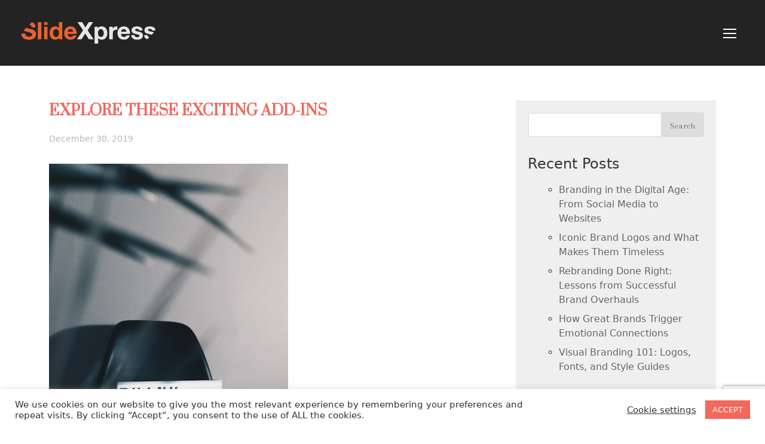

--- FILE ---
content_type: text/html; charset=UTF-8
request_url: https://www.slidexpress.com/explore-these-exciting-add-ins/
body_size: 36691
content:
<!DOCTYPE html>
<!--[if IE 6]>
<html id="ie6" lang="en">
<![endif]-->
<!--[if IE 7]>
<html id="ie7" lang="en">
<![endif]-->
<!--[if IE 8]>
<html id="ie8" lang="en">
<![endif]-->
<!--[if !(IE 6) | !(IE 7) | !(IE 8)  ]><!-->
<html lang="en">
<!--<![endif]-->
	
<head>
	<meta charset="UTF-8" />
			
	<meta http-equiv="X-UA-Compatible" content="IE=edge">
	<link rel="pingback" href="https://www.slidexpress.com/xmlrpc.php" />

		<!--[if lt IE 9]>
	<script src="https://www.slidexpress.com/wp-content/themes/Divi/js/html5.js" type="text/javascript"></script>
	<![endif]-->

	<script type="text/javascript">
		document.documentElement.className = 'js';
	</script>

	<title>EXPLORE THESE EXCITING ADD-INS | SlideXpress</title>
<link rel="preconnect" href="https://fonts.gstatic.com" crossorigin /><style id="et-divi-open-sans-inline-css">/* Original: https://fonts.googleapis.com/css?family=Open+Sans:300italic,400italic,600italic,700italic,800italic,400,300,600,700,800&#038;subset=cyrillic,cyrillic-ext,greek,greek-ext,hebrew,latin,latin-ext,vietnamese&#038;display=swap *//* User Agent: Mozilla/5.0 (Unknown; Linux x86_64) AppleWebKit/538.1 (KHTML, like Gecko) Safari/538.1 Daum/4.1 */@font-face {font-family: 'Open Sans';font-style: italic;font-weight: 300;font-stretch: normal;font-display: swap;src: url(https://fonts.gstatic.com/s/opensans/v44/memQYaGs126MiZpBA-UFUIcVXSCEkx2cmqvXlWq8tWZ0Pw86hd0Rk5hkaVc.ttf) format('truetype');}@font-face {font-family: 'Open Sans';font-style: italic;font-weight: 400;font-stretch: normal;font-display: swap;src: url(https://fonts.gstatic.com/s/opensans/v44/memQYaGs126MiZpBA-UFUIcVXSCEkx2cmqvXlWq8tWZ0Pw86hd0Rk8ZkaVc.ttf) format('truetype');}@font-face {font-family: 'Open Sans';font-style: italic;font-weight: 600;font-stretch: normal;font-display: swap;src: url(https://fonts.gstatic.com/s/opensans/v44/memQYaGs126MiZpBA-UFUIcVXSCEkx2cmqvXlWq8tWZ0Pw86hd0RkxhjaVc.ttf) format('truetype');}@font-face {font-family: 'Open Sans';font-style: italic;font-weight: 700;font-stretch: normal;font-display: swap;src: url(https://fonts.gstatic.com/s/opensans/v44/memQYaGs126MiZpBA-UFUIcVXSCEkx2cmqvXlWq8tWZ0Pw86hd0RkyFjaVc.ttf) format('truetype');}@font-face {font-family: 'Open Sans';font-style: italic;font-weight: 800;font-stretch: normal;font-display: swap;src: url(https://fonts.gstatic.com/s/opensans/v44/memQYaGs126MiZpBA-UFUIcVXSCEkx2cmqvXlWq8tWZ0Pw86hd0Rk0ZjaVc.ttf) format('truetype');}@font-face {font-family: 'Open Sans';font-style: normal;font-weight: 300;font-stretch: normal;font-display: swap;src: url(https://fonts.gstatic.com/s/opensans/v44/memSYaGs126MiZpBA-UvWbX2vVnXBbObj2OVZyOOSr4dVJWUgsiH0C4n.ttf) format('truetype');}@font-face {font-family: 'Open Sans';font-style: normal;font-weight: 400;font-stretch: normal;font-display: swap;src: url(https://fonts.gstatic.com/s/opensans/v44/memSYaGs126MiZpBA-UvWbX2vVnXBbObj2OVZyOOSr4dVJWUgsjZ0C4n.ttf) format('truetype');}@font-face {font-family: 'Open Sans';font-style: normal;font-weight: 600;font-stretch: normal;font-display: swap;src: url(https://fonts.gstatic.com/s/opensans/v44/memSYaGs126MiZpBA-UvWbX2vVnXBbObj2OVZyOOSr4dVJWUgsgH1y4n.ttf) format('truetype');}@font-face {font-family: 'Open Sans';font-style: normal;font-weight: 700;font-stretch: normal;font-display: swap;src: url(https://fonts.gstatic.com/s/opensans/v44/memSYaGs126MiZpBA-UvWbX2vVnXBbObj2OVZyOOSr4dVJWUgsg-1y4n.ttf) format('truetype');}@font-face {font-family: 'Open Sans';font-style: normal;font-weight: 800;font-stretch: normal;font-display: swap;src: url(https://fonts.gstatic.com/s/opensans/v44/memSYaGs126MiZpBA-UvWbX2vVnXBbObj2OVZyOOSr4dVJWUgshZ1y4n.ttf) format('truetype');}/* User Agent: Mozilla/5.0 (Windows NT 6.1; WOW64; rv:27.0) Gecko/20100101 Firefox/27.0 */@font-face {font-family: 'Open Sans';font-style: italic;font-weight: 300;font-stretch: normal;font-display: swap;src: url(https://fonts.gstatic.com/l/font?kit=memQYaGs126MiZpBA-UFUIcVXSCEkx2cmqvXlWq8tWZ0Pw86hd0Rk5hkaVQ&skey=743457fe2cc29280&v=v44) format('woff');}@font-face {font-family: 'Open Sans';font-style: italic;font-weight: 400;font-stretch: normal;font-display: swap;src: url(https://fonts.gstatic.com/l/font?kit=memQYaGs126MiZpBA-UFUIcVXSCEkx2cmqvXlWq8tWZ0Pw86hd0Rk8ZkaVQ&skey=743457fe2cc29280&v=v44) format('woff');}@font-face {font-family: 'Open Sans';font-style: italic;font-weight: 600;font-stretch: normal;font-display: swap;src: url(https://fonts.gstatic.com/l/font?kit=memQYaGs126MiZpBA-UFUIcVXSCEkx2cmqvXlWq8tWZ0Pw86hd0RkxhjaVQ&skey=743457fe2cc29280&v=v44) format('woff');}@font-face {font-family: 'Open Sans';font-style: italic;font-weight: 700;font-stretch: normal;font-display: swap;src: url(https://fonts.gstatic.com/l/font?kit=memQYaGs126MiZpBA-UFUIcVXSCEkx2cmqvXlWq8tWZ0Pw86hd0RkyFjaVQ&skey=743457fe2cc29280&v=v44) format('woff');}@font-face {font-family: 'Open Sans';font-style: italic;font-weight: 800;font-stretch: normal;font-display: swap;src: url(https://fonts.gstatic.com/l/font?kit=memQYaGs126MiZpBA-UFUIcVXSCEkx2cmqvXlWq8tWZ0Pw86hd0Rk0ZjaVQ&skey=743457fe2cc29280&v=v44) format('woff');}@font-face {font-family: 'Open Sans';font-style: normal;font-weight: 300;font-stretch: normal;font-display: swap;src: url(https://fonts.gstatic.com/l/font?kit=memSYaGs126MiZpBA-UvWbX2vVnXBbObj2OVZyOOSr4dVJWUgsiH0C4k&skey=62c1cbfccc78b4b2&v=v44) format('woff');}@font-face {font-family: 'Open Sans';font-style: normal;font-weight: 400;font-stretch: normal;font-display: swap;src: url(https://fonts.gstatic.com/l/font?kit=memSYaGs126MiZpBA-UvWbX2vVnXBbObj2OVZyOOSr4dVJWUgsjZ0C4k&skey=62c1cbfccc78b4b2&v=v44) format('woff');}@font-face {font-family: 'Open Sans';font-style: normal;font-weight: 600;font-stretch: normal;font-display: swap;src: url(https://fonts.gstatic.com/l/font?kit=memSYaGs126MiZpBA-UvWbX2vVnXBbObj2OVZyOOSr4dVJWUgsgH1y4k&skey=62c1cbfccc78b4b2&v=v44) format('woff');}@font-face {font-family: 'Open Sans';font-style: normal;font-weight: 700;font-stretch: normal;font-display: swap;src: url(https://fonts.gstatic.com/l/font?kit=memSYaGs126MiZpBA-UvWbX2vVnXBbObj2OVZyOOSr4dVJWUgsg-1y4k&skey=62c1cbfccc78b4b2&v=v44) format('woff');}@font-face {font-family: 'Open Sans';font-style: normal;font-weight: 800;font-stretch: normal;font-display: swap;src: url(https://fonts.gstatic.com/l/font?kit=memSYaGs126MiZpBA-UvWbX2vVnXBbObj2OVZyOOSr4dVJWUgshZ1y4k&skey=62c1cbfccc78b4b2&v=v44) format('woff');}/* User Agent: Mozilla/5.0 (Windows NT 6.3; rv:39.0) Gecko/20100101 Firefox/39.0 */@font-face {font-family: 'Open Sans';font-style: italic;font-weight: 300;font-stretch: normal;font-display: swap;src: url(https://fonts.gstatic.com/s/opensans/v44/memQYaGs126MiZpBA-UFUIcVXSCEkx2cmqvXlWq8tWZ0Pw86hd0Rk5hkaVI.woff2) format('woff2');}@font-face {font-family: 'Open Sans';font-style: italic;font-weight: 400;font-stretch: normal;font-display: swap;src: url(https://fonts.gstatic.com/s/opensans/v44/memQYaGs126MiZpBA-UFUIcVXSCEkx2cmqvXlWq8tWZ0Pw86hd0Rk8ZkaVI.woff2) format('woff2');}@font-face {font-family: 'Open Sans';font-style: italic;font-weight: 600;font-stretch: normal;font-display: swap;src: url(https://fonts.gstatic.com/s/opensans/v44/memQYaGs126MiZpBA-UFUIcVXSCEkx2cmqvXlWq8tWZ0Pw86hd0RkxhjaVI.woff2) format('woff2');}@font-face {font-family: 'Open Sans';font-style: italic;font-weight: 700;font-stretch: normal;font-display: swap;src: url(https://fonts.gstatic.com/s/opensans/v44/memQYaGs126MiZpBA-UFUIcVXSCEkx2cmqvXlWq8tWZ0Pw86hd0RkyFjaVI.woff2) format('woff2');}@font-face {font-family: 'Open Sans';font-style: italic;font-weight: 800;font-stretch: normal;font-display: swap;src: url(https://fonts.gstatic.com/s/opensans/v44/memQYaGs126MiZpBA-UFUIcVXSCEkx2cmqvXlWq8tWZ0Pw86hd0Rk0ZjaVI.woff2) format('woff2');}@font-face {font-family: 'Open Sans';font-style: normal;font-weight: 300;font-stretch: normal;font-display: swap;src: url(https://fonts.gstatic.com/s/opensans/v44/memSYaGs126MiZpBA-UvWbX2vVnXBbObj2OVZyOOSr4dVJWUgsiH0C4i.woff2) format('woff2');}@font-face {font-family: 'Open Sans';font-style: normal;font-weight: 400;font-stretch: normal;font-display: swap;src: url(https://fonts.gstatic.com/s/opensans/v44/memSYaGs126MiZpBA-UvWbX2vVnXBbObj2OVZyOOSr4dVJWUgsjZ0C4i.woff2) format('woff2');}@font-face {font-family: 'Open Sans';font-style: normal;font-weight: 600;font-stretch: normal;font-display: swap;src: url(https://fonts.gstatic.com/s/opensans/v44/memSYaGs126MiZpBA-UvWbX2vVnXBbObj2OVZyOOSr4dVJWUgsgH1y4i.woff2) format('woff2');}@font-face {font-family: 'Open Sans';font-style: normal;font-weight: 700;font-stretch: normal;font-display: swap;src: url(https://fonts.gstatic.com/s/opensans/v44/memSYaGs126MiZpBA-UvWbX2vVnXBbObj2OVZyOOSr4dVJWUgsg-1y4i.woff2) format('woff2');}@font-face {font-family: 'Open Sans';font-style: normal;font-weight: 800;font-stretch: normal;font-display: swap;src: url(https://fonts.gstatic.com/s/opensans/v44/memSYaGs126MiZpBA-UvWbX2vVnXBbObj2OVZyOOSr4dVJWUgshZ1y4i.woff2) format('woff2');}</style><meta name='robots' content='max-image-preview:large' />
<script type="text/javascript">
			let jqueryParams=[],jQuery=function(r){return jqueryParams=[...jqueryParams,r],jQuery},$=function(r){return jqueryParams=[...jqueryParams,r],$};window.jQuery=jQuery,window.$=jQuery;let customHeadScripts=!1;jQuery.fn=jQuery.prototype={},$.fn=jQuery.prototype={},jQuery.noConflict=function(r){if(window.jQuery)return jQuery=window.jQuery,$=window.jQuery,customHeadScripts=!0,jQuery.noConflict},jQuery.ready=function(r){jqueryParams=[...jqueryParams,r]},$.ready=function(r){jqueryParams=[...jqueryParams,r]},jQuery.load=function(r){jqueryParams=[...jqueryParams,r]},$.load=function(r){jqueryParams=[...jqueryParams,r]},jQuery.fn.ready=function(r){jqueryParams=[...jqueryParams,r]},$.fn.ready=function(r){jqueryParams=[...jqueryParams,r]};</script><link rel="alternate" type="application/rss+xml" title="SlideXpress &raquo; Feed" href="https://www.slidexpress.com/feed/" />
<link rel="alternate" type="application/rss+xml" title="SlideXpress &raquo; Comments Feed" href="https://www.slidexpress.com/comments/feed/" />
<link rel="alternate" type="application/rss+xml" title="SlideXpress &raquo; EXPLORE THESE EXCITING ADD-INS Comments Feed" href="https://www.slidexpress.com/explore-these-exciting-add-ins/feed/" />
<meta content="Divi Child v.1.0" name="generator"/><link rel='stylesheet' id='sdm-styles-css' href='https://www.slidexpress.com/wp-content/plugins/simple-download-monitor/css/sdm_wp_styles.css?ver=6.8.3' type='text/css' media='all' />
<link rel='stylesheet' id='wp-components-css' href='https://www.slidexpress.com/wp-includes/css/dist/components/style.css?ver=6.8.3' type='text/css' media='all' />
<link rel='stylesheet' id='igd-sweetalert2-css' href='https://www.slidexpress.com/wp-content/plugins/integrate-google-drive/assets/vendor/sweetalert2/sweetalert2.min.css?ver=11.4.8' type='text/css' media='all' />
<link rel='stylesheet' id='igd-lightgallery-css' href='https://www.slidexpress.com/wp-content/plugins/integrate-google-drive/assets/vendor/lightgallery/css/lightgallery-bundle.min.css?ver=1.5.4' type='text/css' media='all' />
<link rel='stylesheet' id='igd-admin-css' href='https://www.slidexpress.com/wp-content/plugins/integrate-google-drive/assets/css/admin.css?ver=1.5.4' type='text/css' media='all' />
<style id='igd-admin-inline-css' type='text/css'>
        :root {
        --color-primary: #3C82F6;
        --color-primary-dark: #1e64d8;
        --color-primary-light: rgba(60,130,246,.5);
        --color-primary-light-alt: #5aa0ff;
        --color-primary-lighter: rgba(60,130,246,.1);
        --color-primary-lighter-alt: #6eb4ff;
        }
        
</style>
<link rel='stylesheet' id='dashicons-css' href='https://www.slidexpress.com/wp-includes/css/dashicons.css?ver=6.8.3' type='text/css' media='all' />
<link rel='stylesheet' id='post-views-counter-frontend-css' href='https://www.slidexpress.com/wp-content/plugins/post-views-counter/css/frontend.css?ver=1.5.8' type='text/css' media='all' />
<link rel='stylesheet' id='wp-block-library-css' href='https://www.slidexpress.com/wp-includes/css/dist/block-library/style.css?ver=6.8.3' type='text/css' media='all' />
<style id='wp-block-library-theme-inline-css' type='text/css'>
.wp-block-audio :where(figcaption){
  color:#555;
  font-size:13px;
  text-align:center;
}
.is-dark-theme .wp-block-audio :where(figcaption){
  color:#ffffffa6;
}

.wp-block-audio{
  margin:0 0 1em;
}

.wp-block-code{
  border:1px solid #ccc;
  border-radius:4px;
  font-family:Menlo,Consolas,monaco,monospace;
  padding:.8em 1em;
}

.wp-block-embed :where(figcaption){
  color:#555;
  font-size:13px;
  text-align:center;
}
.is-dark-theme .wp-block-embed :where(figcaption){
  color:#ffffffa6;
}

.wp-block-embed{
  margin:0 0 1em;
}

.blocks-gallery-caption{
  color:#555;
  font-size:13px;
  text-align:center;
}
.is-dark-theme .blocks-gallery-caption{
  color:#ffffffa6;
}

:root :where(.wp-block-image figcaption){
  color:#555;
  font-size:13px;
  text-align:center;
}
.is-dark-theme :root :where(.wp-block-image figcaption){
  color:#ffffffa6;
}

.wp-block-image{
  margin:0 0 1em;
}

.wp-block-pullquote{
  border-bottom:4px solid;
  border-top:4px solid;
  color:currentColor;
  margin-bottom:1.75em;
}
.wp-block-pullquote cite,.wp-block-pullquote footer,.wp-block-pullquote__citation{
  color:currentColor;
  font-size:.8125em;
  font-style:normal;
  text-transform:uppercase;
}

.wp-block-quote{
  border-left:.25em solid;
  margin:0 0 1.75em;
  padding-left:1em;
}
.wp-block-quote cite,.wp-block-quote footer{
  color:currentColor;
  font-size:.8125em;
  font-style:normal;
  position:relative;
}
.wp-block-quote:where(.has-text-align-right){
  border-left:none;
  border-right:.25em solid;
  padding-left:0;
  padding-right:1em;
}
.wp-block-quote:where(.has-text-align-center){
  border:none;
  padding-left:0;
}
.wp-block-quote.is-large,.wp-block-quote.is-style-large,.wp-block-quote:where(.is-style-plain){
  border:none;
}

.wp-block-search .wp-block-search__label{
  font-weight:700;
}

.wp-block-search__button{
  border:1px solid #ccc;
  padding:.375em .625em;
}

:where(.wp-block-group.has-background){
  padding:1.25em 2.375em;
}

.wp-block-separator.has-css-opacity{
  opacity:.4;
}

.wp-block-separator{
  border:none;
  border-bottom:2px solid;
  margin-left:auto;
  margin-right:auto;
}
.wp-block-separator.has-alpha-channel-opacity{
  opacity:1;
}
.wp-block-separator:not(.is-style-wide):not(.is-style-dots){
  width:100px;
}
.wp-block-separator.has-background:not(.is-style-dots){
  border-bottom:none;
  height:1px;
}
.wp-block-separator.has-background:not(.is-style-wide):not(.is-style-dots){
  height:2px;
}

.wp-block-table{
  margin:0 0 1em;
}
.wp-block-table td,.wp-block-table th{
  word-break:normal;
}
.wp-block-table :where(figcaption){
  color:#555;
  font-size:13px;
  text-align:center;
}
.is-dark-theme .wp-block-table :where(figcaption){
  color:#ffffffa6;
}

.wp-block-video :where(figcaption){
  color:#555;
  font-size:13px;
  text-align:center;
}
.is-dark-theme .wp-block-video :where(figcaption){
  color:#ffffffa6;
}

.wp-block-video{
  margin:0 0 1em;
}

:root :where(.wp-block-template-part.has-background){
  margin-bottom:0;
  margin-top:0;
  padding:1.25em 2.375em;
}
</style>
<style id='global-styles-inline-css' type='text/css'>
:root{--wp--preset--aspect-ratio--square: 1;--wp--preset--aspect-ratio--4-3: 4/3;--wp--preset--aspect-ratio--3-4: 3/4;--wp--preset--aspect-ratio--3-2: 3/2;--wp--preset--aspect-ratio--2-3: 2/3;--wp--preset--aspect-ratio--16-9: 16/9;--wp--preset--aspect-ratio--9-16: 9/16;--wp--preset--color--black: #000000;--wp--preset--color--cyan-bluish-gray: #abb8c3;--wp--preset--color--white: #ffffff;--wp--preset--color--pale-pink: #f78da7;--wp--preset--color--vivid-red: #cf2e2e;--wp--preset--color--luminous-vivid-orange: #ff6900;--wp--preset--color--luminous-vivid-amber: #fcb900;--wp--preset--color--light-green-cyan: #7bdcb5;--wp--preset--color--vivid-green-cyan: #00d084;--wp--preset--color--pale-cyan-blue: #8ed1fc;--wp--preset--color--vivid-cyan-blue: #0693e3;--wp--preset--color--vivid-purple: #9b51e0;--wp--preset--gradient--vivid-cyan-blue-to-vivid-purple: linear-gradient(135deg,rgba(6,147,227,1) 0%,rgb(155,81,224) 100%);--wp--preset--gradient--light-green-cyan-to-vivid-green-cyan: linear-gradient(135deg,rgb(122,220,180) 0%,rgb(0,208,130) 100%);--wp--preset--gradient--luminous-vivid-amber-to-luminous-vivid-orange: linear-gradient(135deg,rgba(252,185,0,1) 0%,rgba(255,105,0,1) 100%);--wp--preset--gradient--luminous-vivid-orange-to-vivid-red: linear-gradient(135deg,rgba(255,105,0,1) 0%,rgb(207,46,46) 100%);--wp--preset--gradient--very-light-gray-to-cyan-bluish-gray: linear-gradient(135deg,rgb(238,238,238) 0%,rgb(169,184,195) 100%);--wp--preset--gradient--cool-to-warm-spectrum: linear-gradient(135deg,rgb(74,234,220) 0%,rgb(151,120,209) 20%,rgb(207,42,186) 40%,rgb(238,44,130) 60%,rgb(251,105,98) 80%,rgb(254,248,76) 100%);--wp--preset--gradient--blush-light-purple: linear-gradient(135deg,rgb(255,206,236) 0%,rgb(152,150,240) 100%);--wp--preset--gradient--blush-bordeaux: linear-gradient(135deg,rgb(254,205,165) 0%,rgb(254,45,45) 50%,rgb(107,0,62) 100%);--wp--preset--gradient--luminous-dusk: linear-gradient(135deg,rgb(255,203,112) 0%,rgb(199,81,192) 50%,rgb(65,88,208) 100%);--wp--preset--gradient--pale-ocean: linear-gradient(135deg,rgb(255,245,203) 0%,rgb(182,227,212) 50%,rgb(51,167,181) 100%);--wp--preset--gradient--electric-grass: linear-gradient(135deg,rgb(202,248,128) 0%,rgb(113,206,126) 100%);--wp--preset--gradient--midnight: linear-gradient(135deg,rgb(2,3,129) 0%,rgb(40,116,252) 100%);--wp--preset--font-size--small: 13px;--wp--preset--font-size--medium: 20px;--wp--preset--font-size--large: 36px;--wp--preset--font-size--x-large: 42px;--wp--preset--spacing--20: 0.44rem;--wp--preset--spacing--30: 0.67rem;--wp--preset--spacing--40: 1rem;--wp--preset--spacing--50: 1.5rem;--wp--preset--spacing--60: 2.25rem;--wp--preset--spacing--70: 3.38rem;--wp--preset--spacing--80: 5.06rem;--wp--preset--shadow--natural: 6px 6px 9px rgba(0, 0, 0, 0.2);--wp--preset--shadow--deep: 12px 12px 50px rgba(0, 0, 0, 0.4);--wp--preset--shadow--sharp: 6px 6px 0px rgba(0, 0, 0, 0.2);--wp--preset--shadow--outlined: 6px 6px 0px -3px rgba(255, 255, 255, 1), 6px 6px rgba(0, 0, 0, 1);--wp--preset--shadow--crisp: 6px 6px 0px rgba(0, 0, 0, 1);}:root { --wp--style--global--content-size: 823px;--wp--style--global--wide-size: 1080px; }:where(body) { margin: 0; }.wp-site-blocks > .alignleft { float: left; margin-right: 2em; }.wp-site-blocks > .alignright { float: right; margin-left: 2em; }.wp-site-blocks > .aligncenter { justify-content: center; margin-left: auto; margin-right: auto; }:where(.is-layout-flex){gap: 0.5em;}:where(.is-layout-grid){gap: 0.5em;}.is-layout-flow > .alignleft{float: left;margin-inline-start: 0;margin-inline-end: 2em;}.is-layout-flow > .alignright{float: right;margin-inline-start: 2em;margin-inline-end: 0;}.is-layout-flow > .aligncenter{margin-left: auto !important;margin-right: auto !important;}.is-layout-constrained > .alignleft{float: left;margin-inline-start: 0;margin-inline-end: 2em;}.is-layout-constrained > .alignright{float: right;margin-inline-start: 2em;margin-inline-end: 0;}.is-layout-constrained > .aligncenter{margin-left: auto !important;margin-right: auto !important;}.is-layout-constrained > :where(:not(.alignleft):not(.alignright):not(.alignfull)){max-width: var(--wp--style--global--content-size);margin-left: auto !important;margin-right: auto !important;}.is-layout-constrained > .alignwide{max-width: var(--wp--style--global--wide-size);}body .is-layout-flex{display: flex;}.is-layout-flex{flex-wrap: wrap;align-items: center;}.is-layout-flex > :is(*, div){margin: 0;}body .is-layout-grid{display: grid;}.is-layout-grid > :is(*, div){margin: 0;}body{padding-top: 0px;padding-right: 0px;padding-bottom: 0px;padding-left: 0px;}:root :where(.wp-element-button, .wp-block-button__link){background-color: #32373c;border-width: 0;color: #fff;font-family: inherit;font-size: inherit;line-height: inherit;padding: calc(0.667em + 2px) calc(1.333em + 2px);text-decoration: none;}.has-black-color{color: var(--wp--preset--color--black) !important;}.has-cyan-bluish-gray-color{color: var(--wp--preset--color--cyan-bluish-gray) !important;}.has-white-color{color: var(--wp--preset--color--white) !important;}.has-pale-pink-color{color: var(--wp--preset--color--pale-pink) !important;}.has-vivid-red-color{color: var(--wp--preset--color--vivid-red) !important;}.has-luminous-vivid-orange-color{color: var(--wp--preset--color--luminous-vivid-orange) !important;}.has-luminous-vivid-amber-color{color: var(--wp--preset--color--luminous-vivid-amber) !important;}.has-light-green-cyan-color{color: var(--wp--preset--color--light-green-cyan) !important;}.has-vivid-green-cyan-color{color: var(--wp--preset--color--vivid-green-cyan) !important;}.has-pale-cyan-blue-color{color: var(--wp--preset--color--pale-cyan-blue) !important;}.has-vivid-cyan-blue-color{color: var(--wp--preset--color--vivid-cyan-blue) !important;}.has-vivid-purple-color{color: var(--wp--preset--color--vivid-purple) !important;}.has-black-background-color{background-color: var(--wp--preset--color--black) !important;}.has-cyan-bluish-gray-background-color{background-color: var(--wp--preset--color--cyan-bluish-gray) !important;}.has-white-background-color{background-color: var(--wp--preset--color--white) !important;}.has-pale-pink-background-color{background-color: var(--wp--preset--color--pale-pink) !important;}.has-vivid-red-background-color{background-color: var(--wp--preset--color--vivid-red) !important;}.has-luminous-vivid-orange-background-color{background-color: var(--wp--preset--color--luminous-vivid-orange) !important;}.has-luminous-vivid-amber-background-color{background-color: var(--wp--preset--color--luminous-vivid-amber) !important;}.has-light-green-cyan-background-color{background-color: var(--wp--preset--color--light-green-cyan) !important;}.has-vivid-green-cyan-background-color{background-color: var(--wp--preset--color--vivid-green-cyan) !important;}.has-pale-cyan-blue-background-color{background-color: var(--wp--preset--color--pale-cyan-blue) !important;}.has-vivid-cyan-blue-background-color{background-color: var(--wp--preset--color--vivid-cyan-blue) !important;}.has-vivid-purple-background-color{background-color: var(--wp--preset--color--vivid-purple) !important;}.has-black-border-color{border-color: var(--wp--preset--color--black) !important;}.has-cyan-bluish-gray-border-color{border-color: var(--wp--preset--color--cyan-bluish-gray) !important;}.has-white-border-color{border-color: var(--wp--preset--color--white) !important;}.has-pale-pink-border-color{border-color: var(--wp--preset--color--pale-pink) !important;}.has-vivid-red-border-color{border-color: var(--wp--preset--color--vivid-red) !important;}.has-luminous-vivid-orange-border-color{border-color: var(--wp--preset--color--luminous-vivid-orange) !important;}.has-luminous-vivid-amber-border-color{border-color: var(--wp--preset--color--luminous-vivid-amber) !important;}.has-light-green-cyan-border-color{border-color: var(--wp--preset--color--light-green-cyan) !important;}.has-vivid-green-cyan-border-color{border-color: var(--wp--preset--color--vivid-green-cyan) !important;}.has-pale-cyan-blue-border-color{border-color: var(--wp--preset--color--pale-cyan-blue) !important;}.has-vivid-cyan-blue-border-color{border-color: var(--wp--preset--color--vivid-cyan-blue) !important;}.has-vivid-purple-border-color{border-color: var(--wp--preset--color--vivid-purple) !important;}.has-vivid-cyan-blue-to-vivid-purple-gradient-background{background: var(--wp--preset--gradient--vivid-cyan-blue-to-vivid-purple) !important;}.has-light-green-cyan-to-vivid-green-cyan-gradient-background{background: var(--wp--preset--gradient--light-green-cyan-to-vivid-green-cyan) !important;}.has-luminous-vivid-amber-to-luminous-vivid-orange-gradient-background{background: var(--wp--preset--gradient--luminous-vivid-amber-to-luminous-vivid-orange) !important;}.has-luminous-vivid-orange-to-vivid-red-gradient-background{background: var(--wp--preset--gradient--luminous-vivid-orange-to-vivid-red) !important;}.has-very-light-gray-to-cyan-bluish-gray-gradient-background{background: var(--wp--preset--gradient--very-light-gray-to-cyan-bluish-gray) !important;}.has-cool-to-warm-spectrum-gradient-background{background: var(--wp--preset--gradient--cool-to-warm-spectrum) !important;}.has-blush-light-purple-gradient-background{background: var(--wp--preset--gradient--blush-light-purple) !important;}.has-blush-bordeaux-gradient-background{background: var(--wp--preset--gradient--blush-bordeaux) !important;}.has-luminous-dusk-gradient-background{background: var(--wp--preset--gradient--luminous-dusk) !important;}.has-pale-ocean-gradient-background{background: var(--wp--preset--gradient--pale-ocean) !important;}.has-electric-grass-gradient-background{background: var(--wp--preset--gradient--electric-grass) !important;}.has-midnight-gradient-background{background: var(--wp--preset--gradient--midnight) !important;}.has-small-font-size{font-size: var(--wp--preset--font-size--small) !important;}.has-medium-font-size{font-size: var(--wp--preset--font-size--medium) !important;}.has-large-font-size{font-size: var(--wp--preset--font-size--large) !important;}.has-x-large-font-size{font-size: var(--wp--preset--font-size--x-large) !important;}
:where(.wp-block-post-template.is-layout-flex){gap: 1.25em;}:where(.wp-block-post-template.is-layout-grid){gap: 1.25em;}
:where(.wp-block-columns.is-layout-flex){gap: 2em;}:where(.wp-block-columns.is-layout-grid){gap: 2em;}
:root :where(.wp-block-pullquote){font-size: 1.5em;line-height: 1.6;}
</style>
<link rel='stylesheet' id='contact-form-7-css' href='https://www.slidexpress.com/wp-content/plugins/contact-form-7/includes/css/styles.css?ver=6.1.3' type='text/css' media='all' />
<link rel='stylesheet' id='cookie-law-info-css' href='https://www.slidexpress.com/wp-content/plugins/cookie-law-info/legacy/public/css/cookie-law-info-public.css?ver=3.3.6' type='text/css' media='all' />
<link rel='stylesheet' id='cookie-law-info-gdpr-css' href='https://www.slidexpress.com/wp-content/plugins/cookie-law-info/legacy/public/css/cookie-law-info-gdpr.css?ver=3.3.6' type='text/css' media='all' />
<link rel='stylesheet' id='igd-dashicons-css' href='https://www.slidexpress.com/wp-includes/css/dashicons.min.css?ver=1.5.4' type='text/css' media='all' />
<link rel='stylesheet' id='responsive-lightbox-nivo_lightbox-css-css' href='https://www.slidexpress.com/wp-content/plugins/responsive-lightbox-lite/assets/nivo-lightbox/nivo-lightbox.css?ver=6.8.3' type='text/css' media='all' />
<link rel='stylesheet' id='responsive-lightbox-nivo_lightbox-css-d-css' href='https://www.slidexpress.com/wp-content/plugins/responsive-lightbox-lite/assets/nivo-lightbox/themes/default/default.css?ver=6.8.3' type='text/css' media='all' />
<link rel='stylesheet' id='wpcf7-redirect-script-frontend-css' href='https://www.slidexpress.com/wp-content/plugins/wpcf7-redirect/build/assets/frontend-script.css?ver=2c532d7e2be36f6af233' type='text/css' media='all' />
<link rel='stylesheet' id='divi-style-parent-css' href='https://www.slidexpress.com/wp-content/themes/Divi/style.min.css?ver=4.27.4' type='text/css' media='all' />
<style id='divi-dynamic-critical-inline-css' type='text/css'>
@font-face{font-family:ETmodules;font-display:block;src:url(//www.slidexpress.com/wp-content/themes/Divi/core/admin/fonts/modules/all/modules.eot);src:url(//www.slidexpress.com/wp-content/themes/Divi/core/admin/fonts/modules/all/modules.eot?#iefix) format("embedded-opentype"),url(//www.slidexpress.com/wp-content/themes/Divi/core/admin/fonts/modules/all/modules.woff) format("woff"),url(//www.slidexpress.com/wp-content/themes/Divi/core/admin/fonts/modules/all/modules.ttf) format("truetype"),url(//www.slidexpress.com/wp-content/themes/Divi/core/admin/fonts/modules/all/modules.svg#ETmodules) format("svg");font-weight:400;font-style:normal}
.et_audio_content,.et_link_content,.et_quote_content{background-color:#2ea3f2}.et_pb_post .et-pb-controllers a{margin-bottom:10px}.format-gallery .et-pb-controllers{bottom:0}.et_pb_blog_grid .et_audio_content{margin-bottom:19px}.et_pb_row .et_pb_blog_grid .et_pb_post .et_pb_slide{min-height:180px}.et_audio_content .wp-block-audio{margin:0;padding:0}.et_audio_content h2{line-height:44px}.et_pb_column_1_2 .et_audio_content h2,.et_pb_column_1_3 .et_audio_content h2,.et_pb_column_1_4 .et_audio_content h2,.et_pb_column_1_5 .et_audio_content h2,.et_pb_column_1_6 .et_audio_content h2,.et_pb_column_2_5 .et_audio_content h2,.et_pb_column_3_5 .et_audio_content h2,.et_pb_column_3_8 .et_audio_content h2{margin-bottom:9px;margin-top:0}.et_pb_column_1_2 .et_audio_content,.et_pb_column_3_5 .et_audio_content{padding:35px 40px}.et_pb_column_1_2 .et_audio_content h2,.et_pb_column_3_5 .et_audio_content h2{line-height:32px}.et_pb_column_1_3 .et_audio_content,.et_pb_column_1_4 .et_audio_content,.et_pb_column_1_5 .et_audio_content,.et_pb_column_1_6 .et_audio_content,.et_pb_column_2_5 .et_audio_content,.et_pb_column_3_8 .et_audio_content{padding:35px 20px}.et_pb_column_1_3 .et_audio_content h2,.et_pb_column_1_4 .et_audio_content h2,.et_pb_column_1_5 .et_audio_content h2,.et_pb_column_1_6 .et_audio_content h2,.et_pb_column_2_5 .et_audio_content h2,.et_pb_column_3_8 .et_audio_content h2{font-size:18px;line-height:26px}article.et_pb_has_overlay .et_pb_blog_image_container{position:relative}.et_pb_post>.et_main_video_container{position:relative;margin-bottom:30px}.et_pb_post .et_pb_video_overlay .et_pb_video_play{color:#fff}.et_pb_post .et_pb_video_overlay_hover:hover{background:rgba(0,0,0,.6)}.et_audio_content,.et_link_content,.et_quote_content{text-align:center;word-wrap:break-word;position:relative;padding:50px 60px}.et_audio_content h2,.et_link_content a.et_link_main_url,.et_link_content h2,.et_quote_content blockquote cite,.et_quote_content blockquote p{color:#fff!important}.et_quote_main_link{position:absolute;text-indent:-9999px;width:100%;height:100%;display:block;top:0;left:0}.et_quote_content blockquote{padding:0;margin:0;border:none}.et_audio_content h2,.et_link_content h2,.et_quote_content blockquote p{margin-top:0}.et_audio_content h2{margin-bottom:20px}.et_audio_content h2,.et_link_content h2,.et_quote_content blockquote p{line-height:44px}.et_link_content a.et_link_main_url,.et_quote_content blockquote cite{font-size:18px;font-weight:200}.et_quote_content blockquote cite{font-style:normal}.et_pb_column_2_3 .et_quote_content{padding:50px 42px 45px}.et_pb_column_2_3 .et_audio_content,.et_pb_column_2_3 .et_link_content{padding:40px 40px 45px}.et_pb_column_1_2 .et_audio_content,.et_pb_column_1_2 .et_link_content,.et_pb_column_1_2 .et_quote_content,.et_pb_column_3_5 .et_audio_content,.et_pb_column_3_5 .et_link_content,.et_pb_column_3_5 .et_quote_content{padding:35px 40px}.et_pb_column_1_2 .et_quote_content blockquote p,.et_pb_column_3_5 .et_quote_content blockquote p{font-size:26px;line-height:32px}.et_pb_column_1_2 .et_audio_content h2,.et_pb_column_1_2 .et_link_content h2,.et_pb_column_3_5 .et_audio_content h2,.et_pb_column_3_5 .et_link_content h2{line-height:32px}.et_pb_column_1_2 .et_link_content a.et_link_main_url,.et_pb_column_1_2 .et_quote_content blockquote cite,.et_pb_column_3_5 .et_link_content a.et_link_main_url,.et_pb_column_3_5 .et_quote_content blockquote cite{font-size:14px}.et_pb_column_1_3 .et_quote_content,.et_pb_column_1_4 .et_quote_content,.et_pb_column_1_5 .et_quote_content,.et_pb_column_1_6 .et_quote_content,.et_pb_column_2_5 .et_quote_content,.et_pb_column_3_8 .et_quote_content{padding:35px 30px 32px}.et_pb_column_1_3 .et_audio_content,.et_pb_column_1_3 .et_link_content,.et_pb_column_1_4 .et_audio_content,.et_pb_column_1_4 .et_link_content,.et_pb_column_1_5 .et_audio_content,.et_pb_column_1_5 .et_link_content,.et_pb_column_1_6 .et_audio_content,.et_pb_column_1_6 .et_link_content,.et_pb_column_2_5 .et_audio_content,.et_pb_column_2_5 .et_link_content,.et_pb_column_3_8 .et_audio_content,.et_pb_column_3_8 .et_link_content{padding:35px 20px}.et_pb_column_1_3 .et_audio_content h2,.et_pb_column_1_3 .et_link_content h2,.et_pb_column_1_3 .et_quote_content blockquote p,.et_pb_column_1_4 .et_audio_content h2,.et_pb_column_1_4 .et_link_content h2,.et_pb_column_1_4 .et_quote_content blockquote p,.et_pb_column_1_5 .et_audio_content h2,.et_pb_column_1_5 .et_link_content h2,.et_pb_column_1_5 .et_quote_content blockquote p,.et_pb_column_1_6 .et_audio_content h2,.et_pb_column_1_6 .et_link_content h2,.et_pb_column_1_6 .et_quote_content blockquote p,.et_pb_column_2_5 .et_audio_content h2,.et_pb_column_2_5 .et_link_content h2,.et_pb_column_2_5 .et_quote_content blockquote p,.et_pb_column_3_8 .et_audio_content h2,.et_pb_column_3_8 .et_link_content h2,.et_pb_column_3_8 .et_quote_content blockquote p{font-size:18px;line-height:26px}.et_pb_column_1_3 .et_link_content a.et_link_main_url,.et_pb_column_1_3 .et_quote_content blockquote cite,.et_pb_column_1_4 .et_link_content a.et_link_main_url,.et_pb_column_1_4 .et_quote_content blockquote cite,.et_pb_column_1_5 .et_link_content a.et_link_main_url,.et_pb_column_1_5 .et_quote_content blockquote cite,.et_pb_column_1_6 .et_link_content a.et_link_main_url,.et_pb_column_1_6 .et_quote_content blockquote cite,.et_pb_column_2_5 .et_link_content a.et_link_main_url,.et_pb_column_2_5 .et_quote_content blockquote cite,.et_pb_column_3_8 .et_link_content a.et_link_main_url,.et_pb_column_3_8 .et_quote_content blockquote cite{font-size:14px}.et_pb_post .et_pb_gallery_post_type .et_pb_slide{min-height:500px;background-size:cover!important;background-position:top}.format-gallery .et_pb_slider.gallery-not-found .et_pb_slide{-webkit-box-shadow:inset 0 0 10px rgba(0,0,0,.1);box-shadow:inset 0 0 10px rgba(0,0,0,.1)}.format-gallery .et_pb_slider:hover .et-pb-arrow-prev{left:0}.format-gallery .et_pb_slider:hover .et-pb-arrow-next{right:0}.et_pb_post>.et_pb_slider{margin-bottom:30px}.et_pb_column_3_4 .et_pb_post .et_pb_slide{min-height:442px}.et_pb_column_2_3 .et_pb_post .et_pb_slide{min-height:390px}.et_pb_column_1_2 .et_pb_post .et_pb_slide,.et_pb_column_3_5 .et_pb_post .et_pb_slide{min-height:284px}.et_pb_column_1_3 .et_pb_post .et_pb_slide,.et_pb_column_2_5 .et_pb_post .et_pb_slide,.et_pb_column_3_8 .et_pb_post .et_pb_slide{min-height:180px}.et_pb_column_1_4 .et_pb_post .et_pb_slide,.et_pb_column_1_5 .et_pb_post .et_pb_slide,.et_pb_column_1_6 .et_pb_post .et_pb_slide{min-height:125px}.et_pb_portfolio.et_pb_section_parallax .pagination,.et_pb_portfolio.et_pb_section_video .pagination,.et_pb_portfolio_grid.et_pb_section_parallax .pagination,.et_pb_portfolio_grid.et_pb_section_video .pagination{position:relative}.et_pb_bg_layout_light .et_pb_post .post-meta,.et_pb_bg_layout_light .et_pb_post .post-meta a,.et_pb_bg_layout_light .et_pb_post p{color:#666}.et_pb_bg_layout_dark .et_pb_post .post-meta,.et_pb_bg_layout_dark .et_pb_post .post-meta a,.et_pb_bg_layout_dark .et_pb_post p{color:inherit}.et_pb_text_color_dark .et_audio_content h2,.et_pb_text_color_dark .et_link_content a.et_link_main_url,.et_pb_text_color_dark .et_link_content h2,.et_pb_text_color_dark .et_quote_content blockquote cite,.et_pb_text_color_dark .et_quote_content blockquote p{color:#666!important}.et_pb_text_color_dark.et_audio_content h2,.et_pb_text_color_dark.et_link_content a.et_link_main_url,.et_pb_text_color_dark.et_link_content h2,.et_pb_text_color_dark.et_quote_content blockquote cite,.et_pb_text_color_dark.et_quote_content blockquote p{color:#bbb!important}.et_pb_text_color_dark.et_audio_content,.et_pb_text_color_dark.et_link_content,.et_pb_text_color_dark.et_quote_content{background-color:#e8e8e8}@media (min-width:981px) and (max-width:1100px){.et_quote_content{padding:50px 70px 45px}.et_pb_column_2_3 .et_quote_content{padding:50px 50px 45px}.et_pb_column_1_2 .et_quote_content,.et_pb_column_3_5 .et_quote_content{padding:35px 47px 30px}.et_pb_column_1_3 .et_quote_content,.et_pb_column_1_4 .et_quote_content,.et_pb_column_1_5 .et_quote_content,.et_pb_column_1_6 .et_quote_content,.et_pb_column_2_5 .et_quote_content,.et_pb_column_3_8 .et_quote_content{padding:35px 25px 32px}.et_pb_column_4_4 .et_pb_post .et_pb_slide{min-height:534px}.et_pb_column_3_4 .et_pb_post .et_pb_slide{min-height:392px}.et_pb_column_2_3 .et_pb_post .et_pb_slide{min-height:345px}.et_pb_column_1_2 .et_pb_post .et_pb_slide,.et_pb_column_3_5 .et_pb_post .et_pb_slide{min-height:250px}.et_pb_column_1_3 .et_pb_post .et_pb_slide,.et_pb_column_2_5 .et_pb_post .et_pb_slide,.et_pb_column_3_8 .et_pb_post .et_pb_slide{min-height:155px}.et_pb_column_1_4 .et_pb_post .et_pb_slide,.et_pb_column_1_5 .et_pb_post .et_pb_slide,.et_pb_column_1_6 .et_pb_post .et_pb_slide{min-height:108px}}@media (max-width:980px){.et_pb_bg_layout_dark_tablet .et_audio_content h2{color:#fff!important}.et_pb_text_color_dark_tablet.et_audio_content h2{color:#bbb!important}.et_pb_text_color_dark_tablet.et_audio_content{background-color:#e8e8e8}.et_pb_bg_layout_dark_tablet .et_audio_content h2,.et_pb_bg_layout_dark_tablet .et_link_content a.et_link_main_url,.et_pb_bg_layout_dark_tablet .et_link_content h2,.et_pb_bg_layout_dark_tablet .et_quote_content blockquote cite,.et_pb_bg_layout_dark_tablet .et_quote_content blockquote p{color:#fff!important}.et_pb_text_color_dark_tablet .et_audio_content h2,.et_pb_text_color_dark_tablet .et_link_content a.et_link_main_url,.et_pb_text_color_dark_tablet .et_link_content h2,.et_pb_text_color_dark_tablet .et_quote_content blockquote cite,.et_pb_text_color_dark_tablet .et_quote_content blockquote p{color:#666!important}.et_pb_text_color_dark_tablet.et_audio_content h2,.et_pb_text_color_dark_tablet.et_link_content a.et_link_main_url,.et_pb_text_color_dark_tablet.et_link_content h2,.et_pb_text_color_dark_tablet.et_quote_content blockquote cite,.et_pb_text_color_dark_tablet.et_quote_content blockquote p{color:#bbb!important}.et_pb_text_color_dark_tablet.et_audio_content,.et_pb_text_color_dark_tablet.et_link_content,.et_pb_text_color_dark_tablet.et_quote_content{background-color:#e8e8e8}}@media (min-width:768px) and (max-width:980px){.et_audio_content h2{font-size:26px!important;line-height:44px!important;margin-bottom:24px!important}.et_pb_post>.et_pb_gallery_post_type>.et_pb_slides>.et_pb_slide{min-height:384px!important}.et_quote_content{padding:50px 43px 45px!important}.et_quote_content blockquote p{font-size:26px!important;line-height:44px!important}.et_quote_content blockquote cite{font-size:18px!important}.et_link_content{padding:40px 40px 45px}.et_link_content h2{font-size:26px!important;line-height:44px!important}.et_link_content a.et_link_main_url{font-size:18px!important}}@media (max-width:767px){.et_audio_content h2,.et_link_content h2,.et_quote_content,.et_quote_content blockquote p{font-size:20px!important;line-height:26px!important}.et_audio_content,.et_link_content{padding:35px 20px!important}.et_audio_content h2{margin-bottom:9px!important}.et_pb_bg_layout_dark_phone .et_audio_content h2{color:#fff!important}.et_pb_text_color_dark_phone.et_audio_content{background-color:#e8e8e8}.et_link_content a.et_link_main_url,.et_quote_content blockquote cite{font-size:14px!important}.format-gallery .et-pb-controllers{height:auto}.et_pb_post>.et_pb_gallery_post_type>.et_pb_slides>.et_pb_slide{min-height:222px!important}.et_pb_bg_layout_dark_phone .et_audio_content h2,.et_pb_bg_layout_dark_phone .et_link_content a.et_link_main_url,.et_pb_bg_layout_dark_phone .et_link_content h2,.et_pb_bg_layout_dark_phone .et_quote_content blockquote cite,.et_pb_bg_layout_dark_phone .et_quote_content blockquote p{color:#fff!important}.et_pb_text_color_dark_phone .et_audio_content h2,.et_pb_text_color_dark_phone .et_link_content a.et_link_main_url,.et_pb_text_color_dark_phone .et_link_content h2,.et_pb_text_color_dark_phone .et_quote_content blockquote cite,.et_pb_text_color_dark_phone .et_quote_content blockquote p{color:#666!important}.et_pb_text_color_dark_phone.et_audio_content h2,.et_pb_text_color_dark_phone.et_link_content a.et_link_main_url,.et_pb_text_color_dark_phone.et_link_content h2,.et_pb_text_color_dark_phone.et_quote_content blockquote cite,.et_pb_text_color_dark_phone.et_quote_content blockquote p{color:#bbb!important}.et_pb_text_color_dark_phone.et_audio_content,.et_pb_text_color_dark_phone.et_link_content,.et_pb_text_color_dark_phone.et_quote_content{background-color:#e8e8e8}}@media (max-width:479px){.et_pb_column_1_2 .et_pb_carousel_item .et_pb_video_play,.et_pb_column_1_3 .et_pb_carousel_item .et_pb_video_play,.et_pb_column_2_3 .et_pb_carousel_item .et_pb_video_play,.et_pb_column_2_5 .et_pb_carousel_item .et_pb_video_play,.et_pb_column_3_5 .et_pb_carousel_item .et_pb_video_play,.et_pb_column_3_8 .et_pb_carousel_item .et_pb_video_play{font-size:1.5rem;line-height:1.5rem;margin-left:-.75rem;margin-top:-.75rem}.et_audio_content,.et_quote_content{padding:35px 20px!important}.et_pb_post>.et_pb_gallery_post_type>.et_pb_slides>.et_pb_slide{min-height:156px!important}}.et_full_width_page .et_gallery_item{float:left;width:20.875%;margin:0 5.5% 5.5% 0}.et_full_width_page .et_gallery_item:nth-child(3n){margin-right:5.5%}.et_full_width_page .et_gallery_item:nth-child(3n+1){clear:none}.et_full_width_page .et_gallery_item:nth-child(4n){margin-right:0}.et_full_width_page .et_gallery_item:nth-child(4n+1){clear:both}
.et_pb_slider{position:relative;overflow:hidden}.et_pb_slide{padding:0 6%;background-size:cover;background-position:50%;background-repeat:no-repeat}.et_pb_slider .et_pb_slide{display:none;float:left;margin-right:-100%;position:relative;width:100%;text-align:center;list-style:none!important;background-position:50%;background-size:100%;background-size:cover}.et_pb_slider .et_pb_slide:first-child{display:list-item}.et-pb-controllers{position:absolute;bottom:20px;left:0;width:100%;text-align:center;z-index:10}.et-pb-controllers a{display:inline-block;background-color:hsla(0,0%,100%,.5);text-indent:-9999px;border-radius:7px;width:7px;height:7px;margin-right:10px;padding:0;opacity:.5}.et-pb-controllers .et-pb-active-control{opacity:1}.et-pb-controllers a:last-child{margin-right:0}.et-pb-controllers .et-pb-active-control{background-color:#fff}.et_pb_slides .et_pb_temp_slide{display:block}.et_pb_slides:after{content:"";display:block;clear:both;visibility:hidden;line-height:0;height:0;width:0}@media (max-width:980px){.et_pb_bg_layout_light_tablet .et-pb-controllers .et-pb-active-control{background-color:#333}.et_pb_bg_layout_light_tablet .et-pb-controllers a{background-color:rgba(0,0,0,.3)}.et_pb_bg_layout_light_tablet .et_pb_slide_content{color:#333}.et_pb_bg_layout_dark_tablet .et_pb_slide_description{text-shadow:0 1px 3px rgba(0,0,0,.3)}.et_pb_bg_layout_dark_tablet .et_pb_slide_content{color:#fff}.et_pb_bg_layout_dark_tablet .et-pb-controllers .et-pb-active-control{background-color:#fff}.et_pb_bg_layout_dark_tablet .et-pb-controllers a{background-color:hsla(0,0%,100%,.5)}}@media (max-width:767px){.et-pb-controllers{position:absolute;bottom:5%;left:0;width:100%;text-align:center;z-index:10;height:14px}.et_transparent_nav .et_pb_section:first-child .et-pb-controllers{bottom:18px}.et_pb_bg_layout_light_phone.et_pb_slider_with_overlay .et_pb_slide_overlay_container,.et_pb_bg_layout_light_phone.et_pb_slider_with_text_overlay .et_pb_text_overlay_wrapper{background-color:hsla(0,0%,100%,.9)}.et_pb_bg_layout_light_phone .et-pb-controllers .et-pb-active-control{background-color:#333}.et_pb_bg_layout_dark_phone.et_pb_slider_with_overlay .et_pb_slide_overlay_container,.et_pb_bg_layout_dark_phone.et_pb_slider_with_text_overlay .et_pb_text_overlay_wrapper,.et_pb_bg_layout_light_phone .et-pb-controllers a{background-color:rgba(0,0,0,.3)}.et_pb_bg_layout_dark_phone .et-pb-controllers .et-pb-active-control{background-color:#fff}.et_pb_bg_layout_dark_phone .et-pb-controllers a{background-color:hsla(0,0%,100%,.5)}}.et_mobile_device .et_pb_slider_parallax .et_pb_slide,.et_mobile_device .et_pb_slides .et_parallax_bg.et_pb_parallax_css{background-attachment:scroll}
.et-pb-arrow-next,.et-pb-arrow-prev{position:absolute;top:50%;z-index:100;font-size:48px;color:#fff;margin-top:-24px;-webkit-transition:all .2s ease-in-out;transition:all .2s ease-in-out;opacity:0}.et_pb_bg_layout_light .et-pb-arrow-next,.et_pb_bg_layout_light .et-pb-arrow-prev{color:#333}.et_pb_slider:hover .et-pb-arrow-prev{left:22px;opacity:1}.et_pb_slider:hover .et-pb-arrow-next{right:22px;opacity:1}.et_pb_bg_layout_light .et-pb-controllers .et-pb-active-control{background-color:#333}.et_pb_bg_layout_light .et-pb-controllers a{background-color:rgba(0,0,0,.3)}.et-pb-arrow-next:hover,.et-pb-arrow-prev:hover{text-decoration:none}.et-pb-arrow-next span,.et-pb-arrow-prev span{display:none}.et-pb-arrow-prev{left:-22px}.et-pb-arrow-next{right:-22px}.et-pb-arrow-prev:before{content:"4"}.et-pb-arrow-next:before{content:"5"}.format-gallery .et-pb-arrow-next,.format-gallery .et-pb-arrow-prev{color:#fff}.et_pb_column_1_3 .et_pb_slider:hover .et-pb-arrow-prev,.et_pb_column_1_4 .et_pb_slider:hover .et-pb-arrow-prev,.et_pb_column_1_5 .et_pb_slider:hover .et-pb-arrow-prev,.et_pb_column_1_6 .et_pb_slider:hover .et-pb-arrow-prev,.et_pb_column_2_5 .et_pb_slider:hover .et-pb-arrow-prev{left:0}.et_pb_column_1_3 .et_pb_slider:hover .et-pb-arrow-next,.et_pb_column_1_4 .et_pb_slider:hover .et-pb-arrow-prev,.et_pb_column_1_5 .et_pb_slider:hover .et-pb-arrow-prev,.et_pb_column_1_6 .et_pb_slider:hover .et-pb-arrow-prev,.et_pb_column_2_5 .et_pb_slider:hover .et-pb-arrow-next{right:0}.et_pb_column_1_4 .et_pb_slider .et_pb_slide,.et_pb_column_1_5 .et_pb_slider .et_pb_slide,.et_pb_column_1_6 .et_pb_slider .et_pb_slide{min-height:170px}.et_pb_column_1_4 .et_pb_slider:hover .et-pb-arrow-next,.et_pb_column_1_5 .et_pb_slider:hover .et-pb-arrow-next,.et_pb_column_1_6 .et_pb_slider:hover .et-pb-arrow-next{right:0}@media (max-width:980px){.et_pb_bg_layout_light_tablet .et-pb-arrow-next,.et_pb_bg_layout_light_tablet .et-pb-arrow-prev{color:#333}.et_pb_bg_layout_dark_tablet .et-pb-arrow-next,.et_pb_bg_layout_dark_tablet .et-pb-arrow-prev{color:#fff}}@media (max-width:767px){.et_pb_slider:hover .et-pb-arrow-prev{left:0;opacity:1}.et_pb_slider:hover .et-pb-arrow-next{right:0;opacity:1}.et_pb_bg_layout_light_phone .et-pb-arrow-next,.et_pb_bg_layout_light_phone .et-pb-arrow-prev{color:#333}.et_pb_bg_layout_dark_phone .et-pb-arrow-next,.et_pb_bg_layout_dark_phone .et-pb-arrow-prev{color:#fff}}.et_mobile_device .et-pb-arrow-prev{left:22px;opacity:1}.et_mobile_device .et-pb-arrow-next{right:22px;opacity:1}@media (max-width:767px){.et_mobile_device .et-pb-arrow-prev{left:0;opacity:1}.et_mobile_device .et-pb-arrow-next{right:0;opacity:1}}
.et_overlay{z-index:-1;position:absolute;top:0;left:0;display:block;width:100%;height:100%;background:hsla(0,0%,100%,.9);opacity:0;pointer-events:none;-webkit-transition:all .3s;transition:all .3s;border:1px solid #e5e5e5;-webkit-box-sizing:border-box;box-sizing:border-box;-webkit-backface-visibility:hidden;backface-visibility:hidden;-webkit-font-smoothing:antialiased}.et_overlay:before{color:#2ea3f2;content:"\E050";position:absolute;top:50%;left:50%;-webkit-transform:translate(-50%,-50%);transform:translate(-50%,-50%);font-size:32px;-webkit-transition:all .4s;transition:all .4s}.et_portfolio_image,.et_shop_image{position:relative;display:block}.et_pb_has_overlay:not(.et_pb_image):hover .et_overlay,.et_portfolio_image:hover .et_overlay,.et_shop_image:hover .et_overlay{z-index:3;opacity:1}#ie7 .et_overlay,#ie8 .et_overlay{display:none}.et_pb_module.et_pb_has_overlay{position:relative}.et_pb_module.et_pb_has_overlay .et_overlay,article.et_pb_has_overlay{border:none}
.et_pb_blog_grid .et_audio_container .mejs-container .mejs-controls .mejs-time span{font-size:14px}.et_audio_container .mejs-container{width:auto!important;min-width:unset!important;height:auto!important}.et_audio_container .mejs-container,.et_audio_container .mejs-container .mejs-controls,.et_audio_container .mejs-embed,.et_audio_container .mejs-embed body{background:none;height:auto}.et_audio_container .mejs-controls .mejs-time-rail .mejs-time-loaded,.et_audio_container .mejs-time.mejs-currenttime-container{display:none!important}.et_audio_container .mejs-time{display:block!important;padding:0;margin-left:10px;margin-right:90px;line-height:inherit}.et_audio_container .mejs-android .mejs-time,.et_audio_container .mejs-ios .mejs-time,.et_audio_container .mejs-ipad .mejs-time,.et_audio_container .mejs-iphone .mejs-time{margin-right:0}.et_audio_container .mejs-controls .mejs-horizontal-volume-slider .mejs-horizontal-volume-total,.et_audio_container .mejs-controls .mejs-time-rail .mejs-time-total{background:hsla(0,0%,100%,.5);border-radius:5px;height:4px;margin:8px 0 0;top:0;right:0;left:auto}.et_audio_container .mejs-controls>div{height:20px!important}.et_audio_container .mejs-controls div.mejs-time-rail{padding-top:0;position:relative;display:block!important;margin-left:42px;margin-right:0}.et_audio_container span.mejs-time-total.mejs-time-slider{display:block!important;position:relative!important;max-width:100%;min-width:unset!important}.et_audio_container .mejs-button.mejs-volume-button{width:auto;height:auto;margin-left:auto;position:absolute;right:59px;bottom:-2px}.et_audio_container .mejs-controls .mejs-horizontal-volume-slider .mejs-horizontal-volume-current,.et_audio_container .mejs-controls .mejs-time-rail .mejs-time-current{background:#fff;height:4px;border-radius:5px}.et_audio_container .mejs-controls .mejs-horizontal-volume-slider .mejs-horizontal-volume-handle,.et_audio_container .mejs-controls .mejs-time-rail .mejs-time-handle{display:block;border:none;width:10px}.et_audio_container .mejs-time-rail .mejs-time-handle-content{border-radius:100%;-webkit-transform:scale(1);transform:scale(1)}.et_pb_text_color_dark .et_audio_container .mejs-time-rail .mejs-time-handle-content{border-color:#666}.et_audio_container .mejs-time-rail .mejs-time-hovered{height:4px}.et_audio_container .mejs-controls .mejs-horizontal-volume-slider .mejs-horizontal-volume-handle{background:#fff;border-radius:5px;height:10px;position:absolute;top:-3px}.et_audio_container .mejs-container .mejs-controls .mejs-time span{font-size:18px}.et_audio_container .mejs-controls a.mejs-horizontal-volume-slider{display:block!important;height:19px;margin-left:5px;position:absolute;right:0;bottom:0}.et_audio_container .mejs-controls div.mejs-horizontal-volume-slider{height:4px}.et_audio_container .mejs-playpause-button button,.et_audio_container .mejs-volume-button button{background:none!important;margin:0!important;width:auto!important;height:auto!important;position:relative!important;z-index:99}.et_audio_container .mejs-playpause-button button:before{content:"E"!important;font-size:32px;left:0;top:-8px}.et_audio_container .mejs-playpause-button button:before,.et_audio_container .mejs-volume-button button:before{color:#fff}.et_audio_container .mejs-playpause-button{margin-top:-7px!important;width:auto!important;height:auto!important;position:absolute}.et_audio_container .mejs-controls .mejs-button button:focus{outline:none}.et_audio_container .mejs-playpause-button.mejs-pause button:before{content:"`"!important}.et_audio_container .mejs-volume-button button:before{content:"\E068";font-size:18px}.et_pb_text_color_dark .et_audio_container .mejs-controls .mejs-horizontal-volume-slider .mejs-horizontal-volume-total,.et_pb_text_color_dark .et_audio_container .mejs-controls .mejs-time-rail .mejs-time-total{background:hsla(0,0%,60%,.5)}.et_pb_text_color_dark .et_audio_container .mejs-controls .mejs-horizontal-volume-slider .mejs-horizontal-volume-current,.et_pb_text_color_dark .et_audio_container .mejs-controls .mejs-time-rail .mejs-time-current{background:#999}.et_pb_text_color_dark .et_audio_container .mejs-playpause-button button:before,.et_pb_text_color_dark .et_audio_container .mejs-volume-button button:before{color:#666}.et_pb_text_color_dark .et_audio_container .mejs-controls .mejs-horizontal-volume-slider .mejs-horizontal-volume-handle,.et_pb_text_color_dark .mejs-controls .mejs-time-rail .mejs-time-handle{background:#666}.et_pb_text_color_dark .mejs-container .mejs-controls .mejs-time span{color:#999}.et_pb_column_1_3 .et_audio_container .mejs-container .mejs-controls .mejs-time span,.et_pb_column_1_4 .et_audio_container .mejs-container .mejs-controls .mejs-time span,.et_pb_column_1_5 .et_audio_container .mejs-container .mejs-controls .mejs-time span,.et_pb_column_1_6 .et_audio_container .mejs-container .mejs-controls .mejs-time span,.et_pb_column_2_5 .et_audio_container .mejs-container .mejs-controls .mejs-time span,.et_pb_column_3_8 .et_audio_container .mejs-container .mejs-controls .mejs-time span{font-size:14px}.et_audio_container .mejs-container .mejs-controls{padding:0;-ms-flex-wrap:wrap;flex-wrap:wrap;min-width:unset!important;position:relative}@media (max-width:980px){.et_pb_column_1_3 .et_audio_container .mejs-container .mejs-controls .mejs-time span,.et_pb_column_1_4 .et_audio_container .mejs-container .mejs-controls .mejs-time span,.et_pb_column_1_5 .et_audio_container .mejs-container .mejs-controls .mejs-time span,.et_pb_column_1_6 .et_audio_container .mejs-container .mejs-controls .mejs-time span,.et_pb_column_2_5 .et_audio_container .mejs-container .mejs-controls .mejs-time span,.et_pb_column_3_8 .et_audio_container .mejs-container .mejs-controls .mejs-time span{font-size:18px}.et_pb_bg_layout_dark_tablet .et_audio_container .mejs-controls .mejs-horizontal-volume-slider .mejs-horizontal-volume-total,.et_pb_bg_layout_dark_tablet .et_audio_container .mejs-controls .mejs-time-rail .mejs-time-total{background:hsla(0,0%,100%,.5)}.et_pb_bg_layout_dark_tablet .et_audio_container .mejs-controls .mejs-horizontal-volume-slider .mejs-horizontal-volume-current,.et_pb_bg_layout_dark_tablet .et_audio_container .mejs-controls .mejs-time-rail .mejs-time-current{background:#fff}.et_pb_bg_layout_dark_tablet .et_audio_container .mejs-playpause-button button:before,.et_pb_bg_layout_dark_tablet .et_audio_container .mejs-volume-button button:before{color:#fff}.et_pb_bg_layout_dark_tablet .et_audio_container .mejs-controls .mejs-horizontal-volume-slider .mejs-horizontal-volume-handle,.et_pb_bg_layout_dark_tablet .mejs-controls .mejs-time-rail .mejs-time-handle{background:#fff}.et_pb_bg_layout_dark_tablet .mejs-container .mejs-controls .mejs-time span{color:#fff}.et_pb_text_color_dark_tablet .et_audio_container .mejs-controls .mejs-horizontal-volume-slider .mejs-horizontal-volume-total,.et_pb_text_color_dark_tablet .et_audio_container .mejs-controls .mejs-time-rail .mejs-time-total{background:hsla(0,0%,60%,.5)}.et_pb_text_color_dark_tablet .et_audio_container .mejs-controls .mejs-horizontal-volume-slider .mejs-horizontal-volume-current,.et_pb_text_color_dark_tablet .et_audio_container .mejs-controls .mejs-time-rail .mejs-time-current{background:#999}.et_pb_text_color_dark_tablet .et_audio_container .mejs-playpause-button button:before,.et_pb_text_color_dark_tablet .et_audio_container .mejs-volume-button button:before{color:#666}.et_pb_text_color_dark_tablet .et_audio_container .mejs-controls .mejs-horizontal-volume-slider .mejs-horizontal-volume-handle,.et_pb_text_color_dark_tablet .mejs-controls .mejs-time-rail .mejs-time-handle{background:#666}.et_pb_text_color_dark_tablet .mejs-container .mejs-controls .mejs-time span{color:#999}}@media (max-width:767px){.et_audio_container .mejs-container .mejs-controls .mejs-time span{font-size:14px!important}.et_pb_bg_layout_dark_phone .et_audio_container .mejs-controls .mejs-horizontal-volume-slider .mejs-horizontal-volume-total,.et_pb_bg_layout_dark_phone .et_audio_container .mejs-controls .mejs-time-rail .mejs-time-total{background:hsla(0,0%,100%,.5)}.et_pb_bg_layout_dark_phone .et_audio_container .mejs-controls .mejs-horizontal-volume-slider .mejs-horizontal-volume-current,.et_pb_bg_layout_dark_phone .et_audio_container .mejs-controls .mejs-time-rail .mejs-time-current{background:#fff}.et_pb_bg_layout_dark_phone .et_audio_container .mejs-playpause-button button:before,.et_pb_bg_layout_dark_phone .et_audio_container .mejs-volume-button button:before{color:#fff}.et_pb_bg_layout_dark_phone .et_audio_container .mejs-controls .mejs-horizontal-volume-slider .mejs-horizontal-volume-handle,.et_pb_bg_layout_dark_phone .mejs-controls .mejs-time-rail .mejs-time-handle{background:#fff}.et_pb_bg_layout_dark_phone .mejs-container .mejs-controls .mejs-time span{color:#fff}.et_pb_text_color_dark_phone .et_audio_container .mejs-controls .mejs-horizontal-volume-slider .mejs-horizontal-volume-total,.et_pb_text_color_dark_phone .et_audio_container .mejs-controls .mejs-time-rail .mejs-time-total{background:hsla(0,0%,60%,.5)}.et_pb_text_color_dark_phone .et_audio_container .mejs-controls .mejs-horizontal-volume-slider .mejs-horizontal-volume-current,.et_pb_text_color_dark_phone .et_audio_container .mejs-controls .mejs-time-rail .mejs-time-current{background:#999}.et_pb_text_color_dark_phone .et_audio_container .mejs-playpause-button button:before,.et_pb_text_color_dark_phone .et_audio_container .mejs-volume-button button:before{color:#666}.et_pb_text_color_dark_phone .et_audio_container .mejs-controls .mejs-horizontal-volume-slider .mejs-horizontal-volume-handle,.et_pb_text_color_dark_phone .mejs-controls .mejs-time-rail .mejs-time-handle{background:#666}.et_pb_text_color_dark_phone .mejs-container .mejs-controls .mejs-time span{color:#999}}
.et_pb_video_box{display:block;position:relative;z-index:1;line-height:0}.et_pb_video_box video{width:100%!important;height:auto!important}.et_pb_video_overlay{position:absolute;z-index:10;top:0;left:0;height:100%;width:100%;background-size:cover;background-repeat:no-repeat;background-position:50%;cursor:pointer}.et_pb_video_play:before{font-family:ETmodules;content:"I"}.et_pb_video_play{display:block;position:absolute;z-index:100;color:#fff;left:50%;top:50%}.et_pb_column_1_2 .et_pb_video_play,.et_pb_column_2_3 .et_pb_video_play,.et_pb_column_3_4 .et_pb_video_play,.et_pb_column_3_5 .et_pb_video_play,.et_pb_column_4_4 .et_pb_video_play{font-size:6rem;line-height:6rem;margin-left:-3rem;margin-top:-3rem}.et_pb_column_1_3 .et_pb_video_play,.et_pb_column_1_4 .et_pb_video_play,.et_pb_column_1_5 .et_pb_video_play,.et_pb_column_1_6 .et_pb_video_play,.et_pb_column_2_5 .et_pb_video_play,.et_pb_column_3_8 .et_pb_video_play{font-size:3rem;line-height:3rem;margin-left:-1.5rem;margin-top:-1.5rem}.et_pb_bg_layout_light .et_pb_video_play{color:#333}.et_pb_video_overlay_hover{background:transparent;width:100%;height:100%;position:absolute;z-index:100;-webkit-transition:all .5s ease-in-out;transition:all .5s ease-in-out}.et_pb_video .et_pb_video_overlay_hover:hover{background:rgba(0,0,0,.6)}@media (min-width:768px) and (max-width:980px){.et_pb_column_1_3 .et_pb_video_play,.et_pb_column_1_4 .et_pb_video_play,.et_pb_column_1_5 .et_pb_video_play,.et_pb_column_1_6 .et_pb_video_play,.et_pb_column_2_5 .et_pb_video_play,.et_pb_column_3_8 .et_pb_video_play{font-size:6rem;line-height:6rem;margin-left:-3rem;margin-top:-3rem}}@media (max-width:980px){.et_pb_bg_layout_light_tablet .et_pb_video_play{color:#333}}@media (max-width:768px){.et_pb_column_1_2 .et_pb_video_play,.et_pb_column_2_3 .et_pb_video_play,.et_pb_column_3_4 .et_pb_video_play,.et_pb_column_3_5 .et_pb_video_play,.et_pb_column_4_4 .et_pb_video_play{font-size:3rem;line-height:3rem;margin-left:-1.5rem;margin-top:-1.5rem}}@media (max-width:767px){.et_pb_bg_layout_light_phone .et_pb_video_play{color:#333}}
.et_post_gallery{padding:0!important;line-height:1.7!important;list-style:none!important}.et_gallery_item{float:left;width:28.353%;margin:0 7.47% 7.47% 0}.blocks-gallery-item,.et_gallery_item{padding-left:0!important}.blocks-gallery-item:before,.et_gallery_item:before{display:none}.et_gallery_item:nth-child(3n){margin-right:0}.et_gallery_item:nth-child(3n+1){clear:both}
.et_pb_post{margin-bottom:60px;word-wrap:break-word}.et_pb_fullwidth_post_content.et_pb_with_border img,.et_pb_post_content.et_pb_with_border img,.et_pb_with_border .et_pb_post .et_pb_slides,.et_pb_with_border .et_pb_post img:not(.woocommerce-placeholder),.et_pb_with_border.et_pb_posts .et_pb_post,.et_pb_with_border.et_pb_posts_nav span.nav-next a,.et_pb_with_border.et_pb_posts_nav span.nav-previous a{border:0 solid #333}.et_pb_post .entry-content{padding-top:30px}.et_pb_post .entry-featured-image-url{display:block;position:relative;margin-bottom:30px}.et_pb_post .entry-title a,.et_pb_post h2 a{text-decoration:none}.et_pb_post .post-meta{font-size:14px;margin-bottom:6px}.et_pb_post .more,.et_pb_post .post-meta a{text-decoration:none}.et_pb_post .more{color:#82c0c7}.et_pb_posts a.more-link{clear:both;display:block}.et_pb_posts .et_pb_post{position:relative}.et_pb_has_overlay.et_pb_post .et_pb_image_container a{display:block;position:relative;overflow:hidden}.et_pb_image_container img,.et_pb_post a img{vertical-align:bottom;max-width:100%}@media (min-width:981px) and (max-width:1100px){.et_pb_post{margin-bottom:42px}}@media (max-width:980px){.et_pb_post{margin-bottom:42px}.et_pb_bg_layout_light_tablet .et_pb_post .post-meta,.et_pb_bg_layout_light_tablet .et_pb_post .post-meta a,.et_pb_bg_layout_light_tablet .et_pb_post p{color:#666}.et_pb_bg_layout_dark_tablet .et_pb_post .post-meta,.et_pb_bg_layout_dark_tablet .et_pb_post .post-meta a,.et_pb_bg_layout_dark_tablet .et_pb_post p{color:inherit}.et_pb_bg_layout_dark_tablet .comment_postinfo a,.et_pb_bg_layout_dark_tablet .comment_postinfo span{color:#fff}}@media (max-width:767px){.et_pb_post{margin-bottom:42px}.et_pb_post>h2{font-size:18px}.et_pb_bg_layout_light_phone .et_pb_post .post-meta,.et_pb_bg_layout_light_phone .et_pb_post .post-meta a,.et_pb_bg_layout_light_phone .et_pb_post p{color:#666}.et_pb_bg_layout_dark_phone .et_pb_post .post-meta,.et_pb_bg_layout_dark_phone .et_pb_post .post-meta a,.et_pb_bg_layout_dark_phone .et_pb_post p{color:inherit}.et_pb_bg_layout_dark_phone .comment_postinfo a,.et_pb_bg_layout_dark_phone .comment_postinfo span{color:#fff}}@media (max-width:479px){.et_pb_post{margin-bottom:42px}.et_pb_post h2{font-size:16px;padding-bottom:0}.et_pb_post .post-meta{color:#666;font-size:14px}}
@media (min-width:981px){.et_pb_gutter.et_pb_gutters1 #left-area{width:75%}.et_pb_gutter.et_pb_gutters1 #sidebar{width:25%}.et_pb_gutters1.et_right_sidebar #left-area{padding-right:0}.et_pb_gutters1.et_left_sidebar #left-area{padding-left:0}.et_pb_gutter.et_pb_gutters1.et_right_sidebar #main-content .container:before{right:25%!important}.et_pb_gutter.et_pb_gutters1.et_left_sidebar #main-content .container:before{left:25%!important}.et_pb_gutters1 .et_pb_column,.et_pb_gutters1.et_pb_row .et_pb_column{margin-right:0}.et_pb_gutters1 .et_pb_column_4_4,.et_pb_gutters1.et_pb_row .et_pb_column_4_4{width:100%}.et_pb_gutters1 .et_pb_column_4_4 .et_pb_module,.et_pb_gutters1.et_pb_row .et_pb_column_4_4 .et_pb_module{margin-bottom:0}.et_pb_gutters1 .et_pb_column_3_4,.et_pb_gutters1.et_pb_row .et_pb_column_3_4{width:75%}.et_pb_gutters1 .et_pb_column_3_4 .et_pb_module,.et_pb_gutters1.et_pb_row .et_pb_column_3_4 .et_pb_module{margin-bottom:0}.et_pb_gutters1 .et_pb_column_2_3,.et_pb_gutters1.et_pb_row .et_pb_column_2_3{width:66.667%}.et_pb_gutters1 .et_pb_column_2_3 .et_pb_module,.et_pb_gutters1.et_pb_row .et_pb_column_2_3 .et_pb_module{margin-bottom:0}.et_pb_gutters1 .et_pb_column_3_5,.et_pb_gutters1.et_pb_row .et_pb_column_3_5{width:60%}.et_pb_gutters1 .et_pb_column_3_5 .et_pb_module,.et_pb_gutters1.et_pb_row .et_pb_column_3_5 .et_pb_module{margin-bottom:0}.et_pb_gutters1 .et_pb_column_1_2,.et_pb_gutters1.et_pb_row .et_pb_column_1_2{width:50%}.et_pb_gutters1 .et_pb_column_1_2 .et_pb_module,.et_pb_gutters1.et_pb_row .et_pb_column_1_2 .et_pb_module{margin-bottom:0}.et_pb_gutters1 .et_pb_column_2_5,.et_pb_gutters1.et_pb_row .et_pb_column_2_5{width:40%}.et_pb_gutters1 .et_pb_column_2_5 .et_pb_module,.et_pb_gutters1.et_pb_row .et_pb_column_2_5 .et_pb_module{margin-bottom:0}.et_pb_gutters1 .et_pb_column_1_3,.et_pb_gutters1.et_pb_row .et_pb_column_1_3{width:33.3333%}.et_pb_gutters1 .et_pb_column_1_3 .et_pb_module,.et_pb_gutters1.et_pb_row .et_pb_column_1_3 .et_pb_module{margin-bottom:0}.et_pb_gutters1 .et_pb_column_1_4,.et_pb_gutters1.et_pb_row .et_pb_column_1_4{width:25%}.et_pb_gutters1 .et_pb_column_1_4 .et_pb_module,.et_pb_gutters1.et_pb_row .et_pb_column_1_4 .et_pb_module{margin-bottom:0}.et_pb_gutters1 .et_pb_column_1_5,.et_pb_gutters1.et_pb_row .et_pb_column_1_5{width:20%}.et_pb_gutters1 .et_pb_column_1_5 .et_pb_module,.et_pb_gutters1.et_pb_row .et_pb_column_1_5 .et_pb_module{margin-bottom:0}.et_pb_gutters1 .et_pb_column_1_6,.et_pb_gutters1.et_pb_row .et_pb_column_1_6{width:16.6667%}.et_pb_gutters1 .et_pb_column_1_6 .et_pb_module,.et_pb_gutters1.et_pb_row .et_pb_column_1_6 .et_pb_module{margin-bottom:0}.et_pb_gutters1 .et_full_width_page.woocommerce-page ul.products li.product{width:25%;margin-right:0;margin-bottom:0}.et_pb_gutters1.et_left_sidebar.woocommerce-page #main-content ul.products li.product,.et_pb_gutters1.et_right_sidebar.woocommerce-page #main-content ul.products li.product{width:33.333%;margin-right:0}}@media (max-width:980px){.et_pb_gutters1 .et_pb_column,.et_pb_gutters1 .et_pb_column .et_pb_module,.et_pb_gutters1.et_pb_row .et_pb_column,.et_pb_gutters1.et_pb_row .et_pb_column .et_pb_module{margin-bottom:0}.et_pb_gutters1 .et_pb_row_1-2_1-4_1-4>.et_pb_column.et_pb_column_1_4,.et_pb_gutters1 .et_pb_row_1-4_1-4>.et_pb_column.et_pb_column_1_4,.et_pb_gutters1 .et_pb_row_1-4_1-4_1-2>.et_pb_column.et_pb_column_1_4,.et_pb_gutters1 .et_pb_row_1-5_1-5_3-5>.et_pb_column.et_pb_column_1_5,.et_pb_gutters1 .et_pb_row_3-5_1-5_1-5>.et_pb_column.et_pb_column_1_5,.et_pb_gutters1 .et_pb_row_4col>.et_pb_column.et_pb_column_1_4,.et_pb_gutters1 .et_pb_row_5col>.et_pb_column.et_pb_column_1_5,.et_pb_gutters1.et_pb_row_1-2_1-4_1-4>.et_pb_column.et_pb_column_1_4,.et_pb_gutters1.et_pb_row_1-4_1-4>.et_pb_column.et_pb_column_1_4,.et_pb_gutters1.et_pb_row_1-4_1-4_1-2>.et_pb_column.et_pb_column_1_4,.et_pb_gutters1.et_pb_row_1-5_1-5_3-5>.et_pb_column.et_pb_column_1_5,.et_pb_gutters1.et_pb_row_3-5_1-5_1-5>.et_pb_column.et_pb_column_1_5,.et_pb_gutters1.et_pb_row_4col>.et_pb_column.et_pb_column_1_4,.et_pb_gutters1.et_pb_row_5col>.et_pb_column.et_pb_column_1_5{width:50%;margin-right:0}.et_pb_gutters1 .et_pb_row_1-2_1-6_1-6_1-6>.et_pb_column.et_pb_column_1_6,.et_pb_gutters1 .et_pb_row_1-6_1-6_1-6>.et_pb_column.et_pb_column_1_6,.et_pb_gutters1 .et_pb_row_1-6_1-6_1-6_1-2>.et_pb_column.et_pb_column_1_6,.et_pb_gutters1 .et_pb_row_6col>.et_pb_column.et_pb_column_1_6,.et_pb_gutters1.et_pb_row_1-2_1-6_1-6_1-6>.et_pb_column.et_pb_column_1_6,.et_pb_gutters1.et_pb_row_1-6_1-6_1-6>.et_pb_column.et_pb_column_1_6,.et_pb_gutters1.et_pb_row_1-6_1-6_1-6_1-2>.et_pb_column.et_pb_column_1_6,.et_pb_gutters1.et_pb_row_6col>.et_pb_column.et_pb_column_1_6{width:33.333%;margin-right:0}.et_pb_gutters1 .et_pb_row_1-6_1-6_1-6_1-6>.et_pb_column.et_pb_column_1_6,.et_pb_gutters1.et_pb_row_1-6_1-6_1-6_1-6>.et_pb_column.et_pb_column_1_6{width:50%;margin-right:0}}@media (max-width:767px){.et_pb_gutters1 .et_pb_column,.et_pb_gutters1 .et_pb_column .et_pb_module,.et_pb_gutters1.et_pb_row .et_pb_column,.et_pb_gutters1.et_pb_row .et_pb_column .et_pb_module{margin-bottom:0}}@media (max-width:479px){.et_pb_gutters1 .et_pb_column,.et_pb_gutters1.et_pb_row .et_pb_column{margin:0!important}.et_pb_gutters1 .et_pb_column .et_pb_module,.et_pb_gutters1.et_pb_row .et_pb_column .et_pb_module{margin-bottom:0}}
@media (min-width:981px){.et_pb_gutter.et_pb_gutters2 #left-area{width:77.25%}.et_pb_gutter.et_pb_gutters2 #sidebar{width:22.75%}.et_pb_gutters2.et_right_sidebar #left-area{padding-right:3%}.et_pb_gutters2.et_left_sidebar #left-area{padding-left:3%}.et_pb_gutter.et_pb_gutters2.et_right_sidebar #main-content .container:before{right:22.75%!important}.et_pb_gutter.et_pb_gutters2.et_left_sidebar #main-content .container:before{left:22.75%!important}.et_pb_gutters2 .et_pb_column,.et_pb_gutters2.et_pb_row .et_pb_column{margin-right:3%}.et_pb_gutters2 .et_pb_column_4_4,.et_pb_gutters2.et_pb_row .et_pb_column_4_4{width:100%}.et_pb_gutters2 .et_pb_column_4_4 .et_pb_module,.et_pb_gutters2.et_pb_row .et_pb_column_4_4 .et_pb_module{margin-bottom:1.5%}.et_pb_gutters2 .et_pb_column_3_4,.et_pb_gutters2.et_pb_row .et_pb_column_3_4{width:74.25%}.et_pb_gutters2 .et_pb_column_3_4 .et_pb_module,.et_pb_gutters2.et_pb_row .et_pb_column_3_4 .et_pb_module{margin-bottom:2.02%}.et_pb_gutters2 .et_pb_column_2_3,.et_pb_gutters2.et_pb_row .et_pb_column_2_3{width:65.667%}.et_pb_gutters2 .et_pb_column_2_3 .et_pb_module,.et_pb_gutters2.et_pb_row .et_pb_column_2_3 .et_pb_module{margin-bottom:2.284%}.et_pb_gutters2 .et_pb_column_3_5,.et_pb_gutters2.et_pb_row .et_pb_column_3_5{width:58.8%}.et_pb_gutters2 .et_pb_column_3_5 .et_pb_module,.et_pb_gutters2.et_pb_row .et_pb_column_3_5 .et_pb_module{margin-bottom:2.551%}.et_pb_gutters2 .et_pb_column_1_2,.et_pb_gutters2.et_pb_row .et_pb_column_1_2{width:48.5%}.et_pb_gutters2 .et_pb_column_1_2 .et_pb_module,.et_pb_gutters2.et_pb_row .et_pb_column_1_2 .et_pb_module{margin-bottom:3.093%}.et_pb_gutters2 .et_pb_column_2_5,.et_pb_gutters2.et_pb_row .et_pb_column_2_5{width:38.2%}.et_pb_gutters2 .et_pb_column_2_5 .et_pb_module,.et_pb_gutters2.et_pb_row .et_pb_column_2_5 .et_pb_module{margin-bottom:3.927%}.et_pb_gutters2 .et_pb_column_1_3,.et_pb_gutters2.et_pb_row .et_pb_column_1_3{width:31.3333%}.et_pb_gutters2 .et_pb_column_1_3 .et_pb_module,.et_pb_gutters2.et_pb_row .et_pb_column_1_3 .et_pb_module{margin-bottom:4.787%}.et_pb_gutters2 .et_pb_column_1_4,.et_pb_gutters2.et_pb_row .et_pb_column_1_4{width:22.75%}.et_pb_gutters2 .et_pb_column_1_4 .et_pb_module,.et_pb_gutters2.et_pb_row .et_pb_column_1_4 .et_pb_module{margin-bottom:6.593%}.et_pb_gutters2 .et_pb_column_1_5,.et_pb_gutters2.et_pb_row .et_pb_column_1_5{width:17.6%}.et_pb_gutters2 .et_pb_column_1_5 .et_pb_module,.et_pb_gutters2.et_pb_row .et_pb_column_1_5 .et_pb_module{margin-bottom:8.523%}.et_pb_gutters2 .et_pb_column_1_6,.et_pb_gutters2.et_pb_row .et_pb_column_1_6{width:14.1667%}.et_pb_gutters2 .et_pb_column_1_6 .et_pb_module,.et_pb_gutters2.et_pb_row .et_pb_column_1_6 .et_pb_module{margin-bottom:10.588%}.et_pb_gutters2 .et_full_width_page.woocommerce-page ul.products li.product{width:22.75%;margin-right:3%;margin-bottom:3%}.et_pb_gutters2.et_left_sidebar.woocommerce-page #main-content ul.products li.product,.et_pb_gutters2.et_right_sidebar.woocommerce-page #main-content ul.products li.product{width:30.64%;margin-right:4.04%}}
#et-secondary-menu li,#top-menu li{word-wrap:break-word}.nav li ul,.et_mobile_menu{border-color:#2EA3F2}.mobile_menu_bar:before,.mobile_menu_bar:after,#top-menu li.current-menu-ancestor>a,#top-menu li.current-menu-item>a{color:#2EA3F2}#main-header{-webkit-transition:background-color 0.4s, color 0.4s, opacity 0.4s ease-in-out, -webkit-transform 0.4s;transition:background-color 0.4s, color 0.4s, opacity 0.4s ease-in-out, -webkit-transform 0.4s;transition:background-color 0.4s, color 0.4s, transform 0.4s, opacity 0.4s ease-in-out;transition:background-color 0.4s, color 0.4s, transform 0.4s, opacity 0.4s ease-in-out, -webkit-transform 0.4s}#main-header.et-disabled-animations *{-webkit-transition-duration:0s !important;transition-duration:0s !important}.container{text-align:left;position:relative}.et_fixed_nav.et_show_nav #page-container{padding-top:80px}.et_fixed_nav.et_show_nav.et-tb #page-container,.et_fixed_nav.et_show_nav.et-tb-has-header #page-container{padding-top:0 !important}.et_fixed_nav.et_show_nav.et_secondary_nav_enabled #page-container{padding-top:111px}.et_fixed_nav.et_show_nav.et_secondary_nav_enabled.et_header_style_centered #page-container{padding-top:177px}.et_fixed_nav.et_show_nav.et_header_style_centered #page-container{padding-top:147px}.et_fixed_nav #main-header{position:fixed}.et-cloud-item-editor #page-container{padding-top:0 !important}.et_header_style_left #et-top-navigation{padding-top:33px}.et_header_style_left #et-top-navigation nav>ul>li>a{padding-bottom:33px}.et_header_style_left .logo_container{position:absolute;height:100%;width:100%}.et_header_style_left #et-top-navigation .mobile_menu_bar{padding-bottom:24px}.et_hide_search_icon #et_top_search{display:none !important}#logo{width:auto;-webkit-transition:all 0.4s ease-in-out;transition:all 0.4s ease-in-out;margin-bottom:0;max-height:54%;display:inline-block;float:none;vertical-align:middle;-webkit-transform:translate3d(0, 0, 0)}.et_pb_svg_logo #logo{height:54%}.logo_container{-webkit-transition:all 0.4s ease-in-out;transition:all 0.4s ease-in-out}span.logo_helper{display:inline-block;height:100%;vertical-align:middle;width:0}.safari .centered-inline-logo-wrap{-webkit-transform:translate3d(0, 0, 0);-webkit-transition:all 0.4s ease-in-out;transition:all 0.4s ease-in-out}#et-define-logo-wrap img{width:100%}.gecko #et-define-logo-wrap.svg-logo{position:relative !important}#top-menu-nav,#top-menu{line-height:0}#et-top-navigation{font-weight:600}.et_fixed_nav #et-top-navigation{-webkit-transition:all 0.4s ease-in-out;transition:all 0.4s ease-in-out}.et-cart-info span:before{content:"\e07a";margin-right:10px;position:relative}nav#top-menu-nav,#top-menu,nav.et-menu-nav,.et-menu{float:left}#top-menu li{display:inline-block;font-size:14px;padding-right:22px}#top-menu>li:last-child{padding-right:0}.et_fullwidth_nav.et_non_fixed_nav.et_header_style_left #top-menu>li:last-child>ul.sub-menu{right:0}#top-menu a{color:rgba(0,0,0,0.6);text-decoration:none;display:block;position:relative;-webkit-transition:opacity 0.4s ease-in-out, background-color 0.4s ease-in-out;transition:opacity 0.4s ease-in-out, background-color 0.4s ease-in-out}#top-menu-nav>ul>li>a:hover{opacity:0.7;-webkit-transition:all 0.4s ease-in-out;transition:all 0.4s ease-in-out}#et_search_icon:before{content:"\55";font-size:17px;left:0;position:absolute;top:-3px}#et_search_icon:hover{cursor:pointer}#et_top_search{float:right;margin:3px 0 0 22px;position:relative;display:block;width:18px}#et_top_search.et_search_opened{position:absolute;width:100%}.et-search-form{top:0;bottom:0;right:0;position:absolute;z-index:1000;width:100%}.et-search-form input{width:90%;border:none;color:#333;position:absolute;top:0;bottom:0;right:30px;margin:auto;background:transparent}.et-search-form .et-search-field::-ms-clear{width:0;height:0;display:none}.et_search_form_container{-webkit-animation:none;animation:none;-o-animation:none}.container.et_search_form_container{position:relative;opacity:0;height:1px}.container.et_search_form_container.et_pb_search_visible{z-index:999;-webkit-animation:fadeInTop 1s 1 cubic-bezier(0.77, 0, 0.175, 1);animation:fadeInTop 1s 1 cubic-bezier(0.77, 0, 0.175, 1)}.et_pb_search_visible.et_pb_no_animation{opacity:1}.et_pb_search_form_hidden{-webkit-animation:fadeOutTop 1s 1 cubic-bezier(0.77, 0, 0.175, 1);animation:fadeOutTop 1s 1 cubic-bezier(0.77, 0, 0.175, 1)}span.et_close_search_field{display:block;width:30px;height:30px;z-index:99999;position:absolute;right:0;cursor:pointer;top:0;bottom:0;margin:auto}span.et_close_search_field:after{font-family:'ETmodules';content:'\4d';speak:none;font-weight:normal;font-variant:normal;text-transform:none;line-height:1;-webkit-font-smoothing:antialiased;font-size:32px;display:inline-block;-webkit-box-sizing:border-box;box-sizing:border-box}.container.et_menu_container{z-index:99}.container.et_search_form_container.et_pb_search_form_hidden{z-index:1 !important}.et_search_outer{width:100%;overflow:hidden;position:absolute;top:0}.container.et_pb_menu_hidden{z-index:-1}form.et-search-form{background:rgba(0,0,0,0) !important}input[type="search"]::-webkit-search-cancel-button{-webkit-appearance:none}.et-cart-info{color:inherit}#et-top-navigation .et-cart-info{float:left;margin:-2px 0 0 22px;font-size:16px}#et-top-navigation{float:right}#top-menu li li{padding:0 20px;margin:0}#top-menu li li a{padding:6px 20px;width:200px}.nav li.et-touch-hover>ul{opacity:1;visibility:visible}#top-menu .menu-item-has-children>a:first-child:after,#et-secondary-nav .menu-item-has-children>a:first-child:after{font-family:'ETmodules';content:"3";font-size:16px;position:absolute;right:0;top:0;font-weight:800}#top-menu .menu-item-has-children>a:first-child,#et-secondary-nav .menu-item-has-children>a:first-child{padding-right:20px}#top-menu li .menu-item-has-children>a:first-child{padding-right:40px}#top-menu li .menu-item-has-children>a:first-child:after{right:20px;top:6px}#top-menu li.mega-menu{position:inherit}#top-menu li.mega-menu>ul{padding:30px 20px;position:absolute !important;width:100%;left:0 !important}#top-menu li.mega-menu ul li{margin:0;float:left !important;display:block !important;padding:0 !important}#top-menu li.mega-menu>ul>li:nth-of-type(4n){clear:right}#top-menu li.mega-menu>ul>li:nth-of-type(4n+1){clear:left}#top-menu li.mega-menu ul li li{width:100%}#top-menu li.mega-menu li>ul{-webkit-animation:none !important;animation:none !important;padding:0px;border:none;left:auto;top:auto;width:90% !important;position:relative;-webkit-box-shadow:none;box-shadow:none}#top-menu li.mega-menu li ul{visibility:visible;opacity:1;display:none}#top-menu li.mega-menu.et-hover li ul{display:block}#top-menu li.mega-menu.et-hover>ul{opacity:1 !important;visibility:visible !important}#top-menu li.mega-menu>ul>li>a{width:90%;padding:0 20px 10px}#top-menu li.mega-menu>ul>li>a:first-child{padding-top:0 !important;font-weight:bold;border-bottom:1px solid rgba(0,0,0,0.03)}#top-menu li.mega-menu>ul>li>a:first-child:hover{background-color:transparent !important}#top-menu li.mega-menu li>a{width:100%}#top-menu li.mega-menu.mega-menu-parent li li,#top-menu li.mega-menu.mega-menu-parent li>a{width:100% !important}#top-menu li.mega-menu.mega-menu-parent li>.sub-menu{float:left;width:100% !important}#top-menu li.mega-menu>ul>li{width:25%;margin:0}#top-menu li.mega-menu.mega-menu-parent-3>ul>li{width:33.33%}#top-menu li.mega-menu.mega-menu-parent-2>ul>li{width:50%}#top-menu li.mega-menu.mega-menu-parent-1>ul>li{width:100%}#top-menu li.mega-menu .menu-item-has-children>a:first-child:after{display:none}#top-menu li.mega-menu>ul>li>ul>li{width:100%;margin:0}#et_mobile_nav_menu{float:right;display:none}.mobile_menu_bar{position:relative;display:block;line-height:0}.mobile_menu_bar:before,.et_toggle_slide_menu:after{content:"\61";font-size:32px;left:0;position:relative;top:0;cursor:pointer}.mobile_nav .select_page{display:none}.et_pb_menu_hidden #top-menu,.et_pb_menu_hidden #et_search_icon:before,.et_pb_menu_hidden .et-cart-info{opacity:0;-webkit-animation:fadeOutBottom 1s 1 cubic-bezier(0.77, 0, 0.175, 1);animation:fadeOutBottom 1s 1 cubic-bezier(0.77, 0, 0.175, 1)}.et_pb_menu_visible #top-menu,.et_pb_menu_visible #et_search_icon:before,.et_pb_menu_visible .et-cart-info{z-index:99;opacity:1;-webkit-animation:fadeInBottom 1s 1 cubic-bezier(0.77, 0, 0.175, 1);animation:fadeInBottom 1s 1 cubic-bezier(0.77, 0, 0.175, 1)}.et_pb_menu_hidden #top-menu,.et_pb_menu_hidden #et_search_icon:before,.et_pb_menu_hidden .mobile_menu_bar{opacity:0;-webkit-animation:fadeOutBottom 1s 1 cubic-bezier(0.77, 0, 0.175, 1);animation:fadeOutBottom 1s 1 cubic-bezier(0.77, 0, 0.175, 1)}.et_pb_menu_visible #top-menu,.et_pb_menu_visible #et_search_icon:before,.et_pb_menu_visible .mobile_menu_bar{z-index:99;opacity:1;-webkit-animation:fadeInBottom 1s 1 cubic-bezier(0.77, 0, 0.175, 1);animation:fadeInBottom 1s 1 cubic-bezier(0.77, 0, 0.175, 1)}.et_pb_no_animation #top-menu,.et_pb_no_animation #et_search_icon:before,.et_pb_no_animation .mobile_menu_bar,.et_pb_no_animation.et_search_form_container{animation:none !important;-o-animation:none !important;-webkit-animation:none !important;-moz-animation:none !important}body.admin-bar.et_fixed_nav #main-header{top:32px}body.et-wp-pre-3_8.admin-bar.et_fixed_nav #main-header{top:28px}body.et_fixed_nav.et_secondary_nav_enabled #main-header{top:30px}body.admin-bar.et_fixed_nav.et_secondary_nav_enabled #main-header{top:63px}@media all and (min-width: 981px){.et_hide_primary_logo #main-header:not(.et-fixed-header) .logo_container,.et_hide_fixed_logo #main-header.et-fixed-header .logo_container{height:0;opacity:0;-webkit-transition:all 0.4s ease-in-out;transition:all 0.4s ease-in-out}.et_hide_primary_logo #main-header:not(.et-fixed-header) .centered-inline-logo-wrap,.et_hide_fixed_logo #main-header.et-fixed-header .centered-inline-logo-wrap{height:0;opacity:0;padding:0}.et-animated-content#page-container{-webkit-transition:margin-top 0.4s ease-in-out;transition:margin-top 0.4s ease-in-out}.et_hide_nav #page-container{-webkit-transition:none;transition:none}.et_fullwidth_nav .et-search-form,.et_fullwidth_nav .et_close_search_field{right:30px}#main-header.et-fixed-header{-webkit-box-shadow:0 0 7px rgba(0,0,0,0.1) !important;box-shadow:0 0 7px rgba(0,0,0,0.1) !important}.et_header_style_left .et-fixed-header #et-top-navigation{padding-top:20px}.et_header_style_left .et-fixed-header #et-top-navigation nav>ul>li>a{padding-bottom:20px}.et_hide_nav.et_fixed_nav #main-header{opacity:0}.et_hide_nav.et_fixed_nav .et-fixed-header#main-header{-webkit-transform:translateY(0px) !important;transform:translateY(0px) !important;opacity:1}.et_hide_nav .centered-inline-logo-wrap,.et_hide_nav.et_fixed_nav #main-header,.et_hide_nav.et_fixed_nav #main-header,.et_hide_nav .centered-inline-logo-wrap{-webkit-transition-duration:.7s;transition-duration:.7s}.et_hide_nav #page-container{padding-top:0 !important}.et_primary_nav_dropdown_animation_fade #et-top-navigation ul li:hover>ul,.et_secondary_nav_dropdown_animation_fade #et-secondary-nav li:hover>ul{-webkit-transition:all .2s ease-in-out;transition:all .2s ease-in-out}.et_primary_nav_dropdown_animation_slide #et-top-navigation ul li:hover>ul,.et_secondary_nav_dropdown_animation_slide #et-secondary-nav li:hover>ul{-webkit-animation:fadeLeft .4s ease-in-out;animation:fadeLeft .4s ease-in-out}.et_primary_nav_dropdown_animation_expand #et-top-navigation ul li:hover>ul,.et_secondary_nav_dropdown_animation_expand #et-secondary-nav li:hover>ul{-webkit-transform-origin:0 0;transform-origin:0 0;-webkit-animation:Grow .4s ease-in-out;animation:Grow .4s ease-in-out;-webkit-backface-visibility:visible !important;backface-visibility:visible !important}.et_primary_nav_dropdown_animation_flip #et-top-navigation ul li ul li:hover>ul,.et_secondary_nav_dropdown_animation_flip #et-secondary-nav ul li:hover>ul{-webkit-animation:flipInX .6s ease-in-out;animation:flipInX .6s ease-in-out;-webkit-backface-visibility:visible !important;backface-visibility:visible !important}.et_primary_nav_dropdown_animation_flip #et-top-navigation ul li:hover>ul,.et_secondary_nav_dropdown_animation_flip #et-secondary-nav li:hover>ul{-webkit-animation:flipInY .6s ease-in-out;animation:flipInY .6s ease-in-out;-webkit-backface-visibility:visible !important;backface-visibility:visible !important}.et_fullwidth_nav #main-header .container{width:100%;max-width:100%;padding-right:32px;padding-left:30px}.et_non_fixed_nav.et_fullwidth_nav.et_header_style_left #main-header .container{padding-left:0}.et_non_fixed_nav.et_fullwidth_nav.et_header_style_left .logo_container{padding-left:30px}}@media all and (max-width: 980px){.et_fixed_nav.et_show_nav.et_secondary_nav_enabled #page-container,.et_fixed_nav.et_show_nav #page-container{padding-top:80px}.et_fixed_nav.et_show_nav.et-tb #page-container,.et_fixed_nav.et_show_nav.et-tb-has-header #page-container{padding-top:0 !important}.et_non_fixed_nav #page-container{padding-top:0}.et_fixed_nav.et_secondary_nav_only_menu.admin-bar #main-header{top:32px !important}.et_hide_mobile_logo #main-header .logo_container{display:none;opacity:0;-webkit-transition:all 0.4s ease-in-out;transition:all 0.4s ease-in-out}#top-menu{display:none}.et_hide_nav.et_fixed_nav #main-header{-webkit-transform:translateY(0px) !important;transform:translateY(0px) !important;opacity:1}#et-top-navigation{margin-right:0;-webkit-transition:none;transition:none}.et_fixed_nav #main-header{position:absolute}.et_header_style_left .et-fixed-header #et-top-navigation,.et_header_style_left #et-top-navigation{padding-top:24px;display:block}.et_fixed_nav #main-header{-webkit-transition:none;transition:none}.et_fixed_nav_temp #main-header{top:0 !important}#logo,.logo_container,#main-header,.container{-webkit-transition:none;transition:none}.et_header_style_left #logo{max-width:50%}#et_top_search{margin:0 35px 0 0;float:left}#et_search_icon:before{top:7px}.et_header_style_left .et-search-form{width:50% !important;max-width:50% !important}#et_mobile_nav_menu{display:block}#et-top-navigation .et-cart-info{margin-top:5px}}@media screen and (max-width: 782px){body.admin-bar.et_fixed_nav #main-header{top:46px}}@media all and (max-width: 767px){#et-top-navigation{margin-right:0}body.admin-bar.et_fixed_nav #main-header{top:46px}}@media all and (max-width: 479px){#et-top-navigation{margin-right:0}}@media print{#top-header,#main-header{position:relative !important;top:auto !important;right:auto !important;bottom:auto !important;left:auto !important}}
@-webkit-keyframes fadeOutTop{0%{opacity:1;-webkit-transform:translatey(0);transform:translatey(0)}to{opacity:0;-webkit-transform:translatey(-60%);transform:translatey(-60%)}}@keyframes fadeOutTop{0%{opacity:1;-webkit-transform:translatey(0);transform:translatey(0)}to{opacity:0;-webkit-transform:translatey(-60%);transform:translatey(-60%)}}@-webkit-keyframes fadeInTop{0%{opacity:0;-webkit-transform:translatey(-60%);transform:translatey(-60%)}to{opacity:1;-webkit-transform:translatey(0);transform:translatey(0)}}@keyframes fadeInTop{0%{opacity:0;-webkit-transform:translatey(-60%);transform:translatey(-60%)}to{opacity:1;-webkit-transform:translatey(0);transform:translatey(0)}}@-webkit-keyframes fadeInBottom{0%{opacity:0;-webkit-transform:translatey(60%);transform:translatey(60%)}to{opacity:1;-webkit-transform:translatey(0);transform:translatey(0)}}@keyframes fadeInBottom{0%{opacity:0;-webkit-transform:translatey(60%);transform:translatey(60%)}to{opacity:1;-webkit-transform:translatey(0);transform:translatey(0)}}@-webkit-keyframes fadeOutBottom{0%{opacity:1;-webkit-transform:translatey(0);transform:translatey(0)}to{opacity:0;-webkit-transform:translatey(60%);transform:translatey(60%)}}@keyframes fadeOutBottom{0%{opacity:1;-webkit-transform:translatey(0);transform:translatey(0)}to{opacity:0;-webkit-transform:translatey(60%);transform:translatey(60%)}}@-webkit-keyframes Grow{0%{opacity:0;-webkit-transform:scaleY(.5);transform:scaleY(.5)}to{opacity:1;-webkit-transform:scale(1);transform:scale(1)}}@keyframes Grow{0%{opacity:0;-webkit-transform:scaleY(.5);transform:scaleY(.5)}to{opacity:1;-webkit-transform:scale(1);transform:scale(1)}}/*!
	  * Animate.css - http://daneden.me/animate
	  * Licensed under the MIT license - http://opensource.org/licenses/MIT
	  * Copyright (c) 2015 Daniel Eden
	 */@-webkit-keyframes flipInX{0%{-webkit-transform:perspective(400px) rotateX(90deg);transform:perspective(400px) rotateX(90deg);-webkit-animation-timing-function:ease-in;animation-timing-function:ease-in;opacity:0}40%{-webkit-transform:perspective(400px) rotateX(-20deg);transform:perspective(400px) rotateX(-20deg);-webkit-animation-timing-function:ease-in;animation-timing-function:ease-in}60%{-webkit-transform:perspective(400px) rotateX(10deg);transform:perspective(400px) rotateX(10deg);opacity:1}80%{-webkit-transform:perspective(400px) rotateX(-5deg);transform:perspective(400px) rotateX(-5deg)}to{-webkit-transform:perspective(400px);transform:perspective(400px)}}@keyframes flipInX{0%{-webkit-transform:perspective(400px) rotateX(90deg);transform:perspective(400px) rotateX(90deg);-webkit-animation-timing-function:ease-in;animation-timing-function:ease-in;opacity:0}40%{-webkit-transform:perspective(400px) rotateX(-20deg);transform:perspective(400px) rotateX(-20deg);-webkit-animation-timing-function:ease-in;animation-timing-function:ease-in}60%{-webkit-transform:perspective(400px) rotateX(10deg);transform:perspective(400px) rotateX(10deg);opacity:1}80%{-webkit-transform:perspective(400px) rotateX(-5deg);transform:perspective(400px) rotateX(-5deg)}to{-webkit-transform:perspective(400px);transform:perspective(400px)}}@-webkit-keyframes flipInY{0%{-webkit-transform:perspective(400px) rotateY(90deg);transform:perspective(400px) rotateY(90deg);-webkit-animation-timing-function:ease-in;animation-timing-function:ease-in;opacity:0}40%{-webkit-transform:perspective(400px) rotateY(-20deg);transform:perspective(400px) rotateY(-20deg);-webkit-animation-timing-function:ease-in;animation-timing-function:ease-in}60%{-webkit-transform:perspective(400px) rotateY(10deg);transform:perspective(400px) rotateY(10deg);opacity:1}80%{-webkit-transform:perspective(400px) rotateY(-5deg);transform:perspective(400px) rotateY(-5deg)}to{-webkit-transform:perspective(400px);transform:perspective(400px)}}@keyframes flipInY{0%{-webkit-transform:perspective(400px) rotateY(90deg);transform:perspective(400px) rotateY(90deg);-webkit-animation-timing-function:ease-in;animation-timing-function:ease-in;opacity:0}40%{-webkit-transform:perspective(400px) rotateY(-20deg);transform:perspective(400px) rotateY(-20deg);-webkit-animation-timing-function:ease-in;animation-timing-function:ease-in}60%{-webkit-transform:perspective(400px) rotateY(10deg);transform:perspective(400px) rotateY(10deg);opacity:1}80%{-webkit-transform:perspective(400px) rotateY(-5deg);transform:perspective(400px) rotateY(-5deg)}to{-webkit-transform:perspective(400px);transform:perspective(400px)}}
#main-header{line-height:23px;font-weight:500;top:0;background-color:#fff;width:100%;-webkit-box-shadow:0 1px 0 rgba(0,0,0,.1);box-shadow:0 1px 0 rgba(0,0,0,.1);position:relative;z-index:99999}.nav li li{padding:0 20px;margin:0}.et-menu li li a{padding:6px 20px;width:200px}.nav li{position:relative;line-height:1em}.nav li li{position:relative;line-height:2em}.nav li ul{position:absolute;padding:20px 0;z-index:9999;width:240px;background:#fff;visibility:hidden;opacity:0;border-top:3px solid #2ea3f2;box-shadow:0 2px 5px rgba(0,0,0,.1);-moz-box-shadow:0 2px 5px rgba(0,0,0,.1);-webkit-box-shadow:0 2px 5px rgba(0,0,0,.1);-webkit-transform:translateZ(0);text-align:left}.nav li.et-hover>ul{visibility:visible}.nav li.et-touch-hover>ul,.nav li:hover>ul{opacity:1;visibility:visible}.nav li li ul{z-index:1000;top:-23px;left:240px}.nav li.et-reverse-direction-nav li ul{left:auto;right:240px}.nav li:hover{visibility:inherit}.et_mobile_menu li a,.nav li li a{font-size:14px;-webkit-transition:opacity .2s ease-in-out,background-color .2s ease-in-out;transition:opacity .2s ease-in-out,background-color .2s ease-in-out}.et_mobile_menu li a:hover,.nav ul li a:hover{background-color:rgba(0,0,0,.03);opacity:.7}.et-dropdown-removing>ul{display:none}.mega-menu .et-dropdown-removing>ul{display:block}.et-menu .menu-item-has-children>a:first-child:after{font-family:ETmodules;content:"3";font-size:16px;position:absolute;right:0;top:0;font-weight:800}.et-menu .menu-item-has-children>a:first-child{padding-right:20px}.et-menu li li.menu-item-has-children>a:first-child:after{right:20px;top:6px}.et-menu-nav li.mega-menu{position:inherit}.et-menu-nav li.mega-menu>ul{padding:30px 20px;position:absolute!important;width:100%;left:0!important}.et-menu-nav li.mega-menu ul li{margin:0;float:left!important;display:block!important;padding:0!important}.et-menu-nav li.mega-menu li>ul{-webkit-animation:none!important;animation:none!important;padding:0;border:none;left:auto;top:auto;width:240px!important;position:relative;box-shadow:none;-webkit-box-shadow:none}.et-menu-nav li.mega-menu li ul{visibility:visible;opacity:1;display:none}.et-menu-nav li.mega-menu.et-hover li ul,.et-menu-nav li.mega-menu:hover li ul{display:block}.et-menu-nav li.mega-menu:hover>ul{opacity:1!important;visibility:visible!important}.et-menu-nav li.mega-menu>ul>li>a:first-child{padding-top:0!important;font-weight:700;border-bottom:1px solid rgba(0,0,0,.03)}.et-menu-nav li.mega-menu>ul>li>a:first-child:hover{background-color:transparent!important}.et-menu-nav li.mega-menu li>a{width:200px!important}.et-menu-nav li.mega-menu.mega-menu-parent li>a,.et-menu-nav li.mega-menu.mega-menu-parent li li{width:100%!important}.et-menu-nav li.mega-menu.mega-menu-parent li>.sub-menu{float:left;width:100%!important}.et-menu-nav li.mega-menu>ul>li{width:25%;margin:0}.et-menu-nav li.mega-menu.mega-menu-parent-3>ul>li{width:33.33%}.et-menu-nav li.mega-menu.mega-menu-parent-2>ul>li{width:50%}.et-menu-nav li.mega-menu.mega-menu-parent-1>ul>li{width:100%}.et_pb_fullwidth_menu li.mega-menu .menu-item-has-children>a:first-child:after,.et_pb_menu li.mega-menu .menu-item-has-children>a:first-child:after{display:none}.et_fullwidth_nav #top-menu li.mega-menu>ul{width:auto;left:30px!important;right:30px!important}.et_mobile_menu{position:absolute;left:0;padding:5%;background:#fff;width:100%;visibility:visible;opacity:1;display:none;z-index:9999;border-top:3px solid #2ea3f2;box-shadow:0 2px 5px rgba(0,0,0,.1);-moz-box-shadow:0 2px 5px rgba(0,0,0,.1);-webkit-box-shadow:0 2px 5px rgba(0,0,0,.1)}#main-header .et_mobile_menu li ul,.et_pb_fullwidth_menu .et_mobile_menu li ul,.et_pb_menu .et_mobile_menu li ul{visibility:visible!important;display:block!important;padding-left:10px}.et_mobile_menu li li{padding-left:5%}.et_mobile_menu li a{border-bottom:1px solid rgba(0,0,0,.03);color:#666;padding:10px 5%;display:block}.et_mobile_menu .menu-item-has-children>a{font-weight:700;background-color:rgba(0,0,0,.03)}.et_mobile_menu li .menu-item-has-children>a{background-color:transparent}.et_mobile_nav_menu{float:right;display:none}.mobile_menu_bar{position:relative;display:block;line-height:0}.mobile_menu_bar:before{content:"a";font-size:32px;position:relative;left:0;top:0;cursor:pointer}.et_pb_module .mobile_menu_bar:before{top:2px}.mobile_nav .select_page{display:none}
.et_transparent_nav #page-container{padding-top:0 !important}.et_non_fixed_nav.et_transparent_nav.et_show_nav #page-container{padding-top:80px}.et_non_fixed_nav.et_transparent_nav.et_show_nav.et_secondary_nav_enabled #page-container{padding-top:111px}.et_non_fixed_nav.et_transparent_nav.et_show_nav.et_secondary_nav_enabled.et_header_style_centered #page-container{padding-top:177px}.et_non_fixed_nav.et_transparent_nav.et_show_nav.et_header_style_centered #page-container{padding-top:147px}.et_non_fixed_nav.et_transparent_nav #top-header{top:0;left:0;right:0}.et_non_fixed_nav.et_transparent_nav #main-header,.et_non_fixed_nav.et_transparent_nav #top-header{position:absolute}body.admin-bar.et_non_fixed_nav.et_transparent_nav #main-header,body.admin-bar.et_non_fixed_nav.et_transparent_nav #top-header{top:32px}body.et-wp-pre-3_8.admin-bar.et_non_fixed_nav.et_transparent_nav #main-header,body.et-wp-pre-3_8.admin-bar.et_non_fixed_nav.et_transparent_nav #top-header{top:28px}body.et_non_fixed_nav.et_transparent_nav.et_secondary_nav_enabled #main-header{top:30px}body.admin-bar.et_non_fixed_nav.et_transparent_nav.et_secondary_nav_enabled #main-header{top:63px}@media all and (min-width: 981px){.et_transparent_nav #page-container{-webkit-transition:none;transition:none}.et_transparent_nav.et_non_fixed_nav.et_show_nav.et_secondary_nav_enabled #page-container,.et_transparent_nav.et_non_fixed_nav.et_show_nav.et_secondary_nav_enabled #page-container,.et_transparent_nav.et_fixed_nav.et_show_nav.et_secondary_nav_enabled #page-container,.et_transparent_nav.et_fixed_nav.et_show_nav.et_secondary_nav_enabled #page-container{padding-top:0}.et_hide_nav.et_non_fixed_nav.et_transparent_nav #top-header,.et_hide_nav.et_non_fixed_nav.et_transparent_nav #main-header{opacity:0}.et_hide_nav.et_non_fixed_nav.et_transparent_nav .et-fixed-header#top-header,.et_hide_nav.et_non_fixed_nav.et_transparent_nav .et-fixed-header#main-header{-webkit-transform:translateY(0px) !important;transform:translateY(0px) !important;opacity:1}.et_hide_nav.et_non_fixed_nav.et_transparent_nav #top-header,.et_hide_nav.et_non_fixed_nav.et_transparent_nav #top-header,.et_hide_nav.et_non_fixed_nav.et_transparent_nav #main-header,.et_hide_nav.et_non_fixed_nav.et_transparent_nav #main-header{-webkit-transition-duration:.7s;transition-duration:.7s}}@media all and (max-width: 980px){.et_non_fixed_nav.et_transparent_nav.et_show_nav.et_secondary_nav_enabled #page-container,.et_non_fixed_nav.et_transparent_nav.et_show_nav #page-container{padding-top:80px}.et_non_fixed_nav.et_transparent_nav.et_secondary_nav_only_menu.admin-bar #main-header{top:32px !important}.et_hide_nav.et_non_fixed_nav.et_transparent_nav #top-header,.et_hide_nav.et_non_fixed_nav.et_transparent_nav #main-header{-webkit-transform:translateY(0px) !important;transform:translateY(0px) !important;opacity:1}.et_non_fixed_nav.et_transparent_nav #main-header{-webkit-transition:none;transition:none}.et_non_fixed_nav.et_transparent_nav_temp #main-header{top:0 !important}}@media screen and (max-width: 782px){body.admin-bar.et_non_fixed_nav.et_transparent_nav #main-header,body.admin-bar.et_non_fixed_nav.et_transparent_nav #top-header{top:46px}.et_non_fixed_nav.et_transparent_nav.et_secondary_nav_only_menu.admin-bar #main-header{top:46px !important}body.admin-bar.et_non_fixed_nav.et_transparent_nav.et_secondary_nav_enabled #main-header{top:80px}}@media all and (max-width: 767px){body.et_non_fixed_nav.et_transparent_nav.et_secondary_nav_two_panels #main-header{top:58px}body.admin-bar.et_non_fixed_nav.et_transparent_nav #top-header,body.admin-bar.et_non_fixed_nav.et_transparent_nav #main-header{top:46px}body.admin-bar.et_non_fixed_nav.et_transparent_nav.et_secondary_nav_two_panels #main-header{top:104px}}
.footer-widget h4,#main-footer .widget_block h1,#main-footer .widget_block h2,#main-footer .widget_block h3,#main-footer .widget_block h4,#main-footer .widget_block h5,#main-footer .widget_block h6{color:#2EA3F2}.footer-widget li:before{border-color:#2EA3F2}.bottom-nav li.current-menu-item>a{color:#2EA3F2}#main-footer{background-color:#222222}#footer-widgets{padding:6% 0 0}.footer-widget{float:left;color:#fff}.last{margin-right:0}.footer-widget .fwidget:last-child{margin-bottom:0 !important}#footer-widgets .footer-widget li{padding-left:14px;position:relative}#footer-widgets .footer-widget li:before{border-radius:3px;border-style:solid;border-width:3px;content:"";left:0;position:absolute;top:9px}#footer-widgets .footer-widget a{color:#fff}#footer-widgets .footer-widget li a{color:#fff;text-decoration:none}#footer-widgets .footer-widget li a:hover{color:rgba(255,255,255,0.7)}.footer-widget .widget_adsensewidget ins{min-width:160px}#footer-bottom{background-color:#1f1f1f;background-color:rgba(0,0,0,0.32);padding:15px 0 5px}#footer-bottom a{-webkit-transition:all 0.4s ease-in-out;transition:all 0.4s ease-in-out}#footer-info{text-align:left;color:#666;padding-bottom:10px;float:left}#footer-info a{font-weight:700;color:#666}#footer-info a:hover{opacity:.7}#et-footer-nav{background-color:rgba(255,255,255,0.05)}.bottom-nav{padding:15px 0}.bottom-nav li{font-weight:600;display:inline-block;font-size:14px;padding-right:22px}.bottom-nav a{color:#bbb;-webkit-transition:all 0.4s ease-in-out;transition:all 0.4s ease-in-out}.bottom-nav a:hover{opacity:.7}@media all and (max-width: 980px){.footer-widget:nth-child(n){width:46.25% !important;margin:0 7.5% 7.5% 0 !important}.et_pb_footer_columns1 .footer-widget{width:100% !important;margin:0 7.5% 7.5% 0 !important}#footer-widgets .footer-widget .fwidget{margin-bottom:16.21%}.et_pb_gutters1 .footer-widget:nth-child(n){width:50% !important;margin:0 !important}.et_pb_gutters1 #footer-widgets .footer-widget .fwidget{margin-bottom:0}#footer-widgets{padding:8% 0}#footer-widgets .footer-widget:nth-child(2n){margin-right:0 !important}#footer-widgets .footer-widget:nth-last-child(-n+2){margin-bottom:0 !important}.bottom-nav{text-align:center}#footer-info{float:none;text-align:center}}@media all and (max-width: 767px){#footer-widgets .footer-widget,.et_pb_gutters1 #footer-widgets .footer-widget{width:100% !important;margin-right:0 !important}#footer-widgets .footer-widget:nth-child(n),#footer-widgets .footer-widget .fwidget{margin-bottom:9.5% !important}.et_pb_gutters1 #footer-widgets .footer-widget:nth-child(n),.et_pb_gutters1 #footer-widgets .footer-widget .fwidget{margin-bottom:0 !important}#footer-widgets{padding:10% 0}#footer-widgets .footer-widget .fwidget:last-child{margin-bottom:0 !important}#footer-widgets .footer-widget:last-child{margin-bottom:0 !important}}@media all and (max-width: 479px){#footer-widgets .footer-widget:nth-child(n),.footer-widget .fwidget{margin-bottom:11.5% !important}#footer-widgets .footer-widget.last{margin-bottom:0 !important}.et_pb_gutters1 #footer-widgets .footer-widget:nth-child(n),.et_pb_gutters1 #footer-widgets .footer-widget .fwidget{margin-bottom:0 !important}#footer-widgets{padding:12% 0}}
@media all and (min-width: 981px){.et_pb_gutters2 .footer-widget{margin-right:3%;margin-bottom:3%}.et_pb_gutters2 .footer-widget:last-child{margin-right:0}.et_pb_gutters2.et_pb_footer_columns6 .footer-widget{width:14.167%}.et_pb_gutters2.et_pb_footer_columns6 .footer-widget .fwidget{margin-bottom:21.176%}.et_pb_gutters2.et_pb_footer_columns5 .footer-widget{width:17.6%}.et_pb_gutters2.et_pb_footer_columns5 .footer-widget .fwidget{margin-bottom:17.045%}.et_pb_gutters2.et_pb_footer_columns4 .footer-widget{width:22.75%}.et_pb_gutters2.et_pb_footer_columns4 .footer-widget .fwidget{margin-bottom:13.187%}.et_pb_gutters2.et_pb_footer_columns3 .footer-widget{width:31.333%}.et_pb_gutters2.et_pb_footer_columns3 .footer-widget .fwidget{margin-bottom:9.574%}.et_pb_gutters2.et_pb_footer_columns2 .footer-widget{width:48.5%}.et_pb_gutters2.et_pb_footer_columns2 .footer-widget .fwidget{margin-bottom:6.186%}.et_pb_gutters2.et_pb_footer_columns1 .footer-widget{width:100%}.et_pb_gutters2.et_pb_footer_columns1 .footer-widget .fwidget{margin-bottom:3%}.et_pb_gutters2.et_pb_footer_columns_3_4__1_4 .footer-widget:nth-child(1){width:74.25%;clear:both}.et_pb_gutters2.et_pb_footer_columns_3_4__1_4 .footer-widget:nth-child(1) .fwidget{margin-bottom:4.04%}.et_pb_gutters2.et_pb_footer_columns_3_4__1_4 .footer-widget:nth-child(2){width:22.75%}.et_pb_gutters2.et_pb_footer_columns_3_4__1_4 .footer-widget:nth-child(2) .fwidget{margin-bottom:13.187%}.et_pb_gutters2.et_pb_footer_columns_1_4__3_4 .footer-widget:nth-child(1){width:22.75%;clear:both}.et_pb_gutters2.et_pb_footer_columns_1_4__3_4 .footer-widget:nth-child(1) .fwidget{margin-bottom:13.187%}.et_pb_gutters2.et_pb_footer_columns_1_4__3_4 .footer-widget:nth-child(2){width:74.25%}.et_pb_gutters2.et_pb_footer_columns_1_4__3_4 .footer-widget:nth-child(2) .fwidget{margin-bottom:4.04%}.et_pb_gutters2.et_pb_footer_columns_2_3__1_3 .footer-widget:nth-child(1){width:65.667%}.et_pb_gutters2.et_pb_footer_columns_2_3__1_3 .footer-widget:nth-child(1) .fwidget{margin-bottom:4.569%}.et_pb_gutters2.et_pb_footer_columns_2_3__1_3 .footer-widget:nth-child(2){width:31.333%}.et_pb_gutters2.et_pb_footer_columns_2_3__1_3 .footer-widget:nth-child(2) .fwidget{margin-bottom:9.574%}.et_pb_gutters2.et_pb_footer_columns_1_3__2_3 .footer-widget:nth-child(1){width:31.333%}.et_pb_gutters2.et_pb_footer_columns_1_3__2_3 .footer-widget:nth-child(1) .fwidget{margin-bottom:9.574%}.et_pb_gutters2.et_pb_footer_columns_1_3__2_3 .footer-widget:nth-child(2){width:65.667%}.et_pb_gutters2.et_pb_footer_columns_1_3__2_3 .footer-widget:nth-child(2) .fwidget{margin-bottom:4.569%}.et_pb_gutters2.et_pb_footer_columns_1_4__1_2 .footer-widget:nth-child(-n+2){width:22.75%}.et_pb_gutters2.et_pb_footer_columns_1_4__1_2 .footer-widget:nth-child(-n+2) .fwidget{margin-bottom:13.187%}.et_pb_gutters2.et_pb_footer_columns_1_4__1_2 .footer-widget:nth-child(3){width:48.5%}.et_pb_gutters2.et_pb_footer_columns_1_4__1_2 .footer-widget:nth-child(3) .fwidget{margin-bottom:6.186%}.et_pb_gutters2.et_pb_footer_columns_1_2__1_4 .footer-widget:first-child{width:48.5%}.et_pb_gutters2.et_pb_footer_columns_1_2__1_4 .footer-widget:first-child .fwidget{margin-bottom:6.186%}.et_pb_gutters2.et_pb_footer_columns_1_2__1_4 .footer-widget:nth-child(-n+3):not(:nth-child(1)){width:22.75%}.et_pb_gutters2.et_pb_footer_columns_1_2__1_4 .footer-widget:nth-child(-n+3):not(:nth-child(1)) .fwidget{margin-bottom:13.187%}.et_pb_gutters2.et_pb_footer_columns_1_5__3_5 .footer-widget:nth-child(-n+2){width:17.6%}.et_pb_gutters2.et_pb_footer_columns_1_5__3_5 .footer-widget:nth-child(-n+2) .fwidget{margin-bottom:17.045%}.et_pb_gutters2.et_pb_footer_columns_1_5__3_5 .footer-widget:nth-child(3){width:58.8%}.et_pb_gutters2.et_pb_footer_columns_1_5__3_5 .footer-widget:nth-child(3) .fwidget{margin-bottom:5.102%}.et_pb_gutters2.et_pb_footer_columns_3_5__1_5 .footer-widget:first-child{width:58.8%}.et_pb_gutters2.et_pb_footer_columns_3_5__1_5 .footer-widget:first-child .fwidget{margin-bottom:5.102%}.et_pb_gutters2.et_pb_footer_columns_3_5__1_5 .footer-widget:nth-child(-n+3):not(:nth-child(1)){width:17.6%}.et_pb_gutters2.et_pb_footer_columns_3_5__1_5 .footer-widget:nth-child(-n+3):not(:nth-child(1)) .fwidget{margin-bottom:17.045%}.et_pb_gutters2.et_pb_footer_columns_3_5__2_5 .footer-widget:nth-child(1){width:58.8%}.et_pb_gutters2.et_pb_footer_columns_3_5__2_5 .footer-widget:nth-child(1) .fwidget{margin-bottom:5.102%}.et_pb_gutters2.et_pb_footer_columns_3_5__2_5 .footer-widget:nth-child(2){width:38.2%}.et_pb_gutters2.et_pb_footer_columns_3_5__2_5 .footer-widget:nth-child(2) .fwidget{margin-bottom:7.853%}.et_pb_gutters2.et_pb_footer_columns_2_5__3_5 .footer-widget:nth-child(1){width:38.2%}.et_pb_gutters2.et_pb_footer_columns_2_5__3_5 .footer-widget:nth-child(1) .fwidget{margin-bottom:7.853%}.et_pb_gutters2.et_pb_footer_columns_2_5__3_5 .footer-widget:nth-child(2){width:58.8%}.et_pb_gutters2.et_pb_footer_columns_2_5__3_5 .footer-widget:nth-child(2) .fwidget{margin-bottom:5.102%}.et_pb_gutters2.et_pb_footer_columns_1_2__1_6 .footer-widget:first-child{width:48.5%}.et_pb_gutters2.et_pb_footer_columns_1_2__1_6 .footer-widget:first-child .fwidget{margin-bottom:6.186%}.et_pb_gutters2.et_pb_footer_columns_1_2__1_6 .footer-widget:nth-child(-n+4):not(:nth-child(1)){width:14.167%}.et_pb_gutters2.et_pb_footer_columns_1_2__1_6 .footer-widget:nth-child(-n+4):not(:nth-child(1)) .fwidget{margin-bottom:21.176%}.et_pb_gutters2.et_pb_footer_columns_1_6__1_2 .footer-widget:nth-child(-n+3){width:14.167%}.et_pb_gutters2.et_pb_footer_columns_1_6__1_2 .footer-widget:nth-child(-n+3) .fwidget{margin-bottom:21.176%}.et_pb_gutters2.et_pb_footer_columns_1_6__1_2 .footer-widget:nth-child(4){width:48.5%}.et_pb_gutters2.et_pb_footer_columns_1_6__1_2 .footer-widget:nth-child(4) .fwidget{margin-bottom:6.186%}.et_pb_gutters2.et_pb_footer_columns_1_4_1_2_1_4 .footer-widget:nth-child(-n+3):not(:nth-child(2)){width:22.75%}.et_pb_gutters2.et_pb_footer_columns_1_4_1_2_1_4 .footer-widget:nth-child(-n+3):not(:nth-child(2)) .fwidget{margin-bottom:13.187%}.et_pb_gutters2.et_pb_footer_columns_1_4_1_2_1_4 .footer-widget:nth-child(2){width:48.5%}.et_pb_gutters2.et_pb_footer_columns_1_4_1_2_1_4 .footer-widget:nth-child(2) .fwidget{margin-bottom:6.186%}.et_pb_gutters2.et_pb_footer_columns_1_5_3_5_1_5 .footer-widget:nth-child(-n+3):not(:nth-child(2)){width:17.6%}.et_pb_gutters2.et_pb_footer_columns_1_5_3_5_1_5 .footer-widget:nth-child(-n+3):not(:nth-child(2)) .fwidget{margin-bottom:17.045%}.et_pb_gutters2.et_pb_footer_columns_1_5_3_5_1_5 .footer-widget:nth-child(2){width:58.8%}.et_pb_gutters2.et_pb_footer_columns_1_5_3_5_1_5 .footer-widget:nth-child(2) .fwidget{margin-bottom:5.102%}}
.et-social-icons{float:right}.et-social-icons li{display:inline-block;margin-left:20px}.et-social-icon a{display:inline-block;font-size:24px;position:relative;text-align:center;-webkit-transition:color 300ms ease 0s;transition:color 300ms ease 0s;color:#666;text-decoration:none}.et-social-icons a:hover{opacity:0.7;-webkit-transition:all 0.4s ease-in-out;transition:all 0.4s ease-in-out}.et-social-icon span{display:none}.et_duplicate_social_icons{display:none}@media all and (max-width: 980px){.et-social-icons{float:none;text-align:center}}@media all and (max-width: 980px){.et-social-icons{margin:0 0 5px}}
#sidebar{padding-bottom:28px}#sidebar .et_pb_widget{margin-bottom:30px;width:100%;float:none}.et_right_sidebar #main-content .et_pb_column_2_3 .et_pb_countdown_timer .section p.value,.et_right_sidebar #main-content .et_pb_column_2_3 .et_pb_countdown_timer .section.sep,.et_left_sidebar #main-content .et_pb_column_2_3 .et_pb_countdown_timer .section p.value,.et_left_sidebar #main-content .et_pb_column_2_3 .et_pb_countdown_timer .section.sep{font-size:44px;line-height:44px}.et_right_sidebar #main-content .et_pb_column_1_2 .et_pb_countdown_timer .section p.value,.et_right_sidebar #main-content .et_pb_column_1_2 .et_pb_countdown_timer .section.sep,.et_left_sidebar #main-content .et_pb_column_1_2 .et_pb_countdown_timer .section p.value,.et_left_sidebar #main-content .et_pb_column_1_2 .et_pb_countdown_timer .section.sep{font-size:32px;line-height:32px}.et_right_sidebar #main-content .et_pb_column_3_8 .et_pb_countdown_timer .section p.value,.et_right_sidebar #main-content .et_pb_column_3_8 .et_pb_countdown_timer .section.sep,.et_left_sidebar #main-content .et_pb_column_3_8 .et_pb_countdown_timer .section p.value,.et_left_sidebar #main-content .et_pb_column_3_8 .et_pb_countdown_timer .section.sep{font-size:24px;line-height:24px}.et_right_sidebar #main-content .et_pb_column_1_3 .et_pb_countdown_timer .section p.value,.et_right_sidebar #main-content .et_pb_column_1_3 .et_pb_countdown_timer .section.sep,.et_left_sidebar #main-content .et_pb_column_1_3 .et_pb_countdown_timer .section p.value,.et_left_sidebar #main-content .et_pb_column_1_3 .et_pb_countdown_timer .section.sep{font-size:20px;line-height:20px}.et_right_sidebar #main-content .et_pb_column_1_4 .et_pb_countdown_timer .section p.value,.et_right_sidebar #main-content .et_pb_column_1_4 .et_pb_countdown_timer .section.sep,.et_left_sidebar #main-content .et_pb_column_1_4 .et_pb_countdown_timer .section p.value,.et_left_sidebar #main-content .et_pb_column_1_4 .et_pb_countdown_timer .section.sep{font-size:16px;line-height:16px}@media all and (min-width: 981px) and (max-width: 1100px){#sidebar .et_pb_widget{margin-left:0}.et_left_sidebar #sidebar .et_pb_widget{margin-right:0}}@media all and (min-width: 981px){#sidebar{float:left;width:20.875%}.et_right_sidebar #left-area{float:left;padding-right:5.5%}.et_right_sidebar #sidebar{padding-left:30px}.et_right_sidebar #main-content .container:before{right:20.875% !important}.et_left_sidebar #left-area{float:right;padding-left:5.5%}.et_left_sidebar #sidebar{padding-right:30px}.et_left_sidebar #main-content .container:before{left:20.875% !important}}@media all and (max-width: 980px){.et_right_sidebar #left-area,.et_right_sidebar #sidebar,.et_left_sidebar #left-area,.et_left_sidebar #sidebar{width:auto;float:none;padding-right:0;padding-left:0}.et_right_sidebar #left-area{margin-right:0}.et_right_sidebar #sidebar{margin-left:0;border-left:none}.et_left_sidebar #left-area{margin-left:0}.et_left_sidebar #sidebar{margin-right:0;border-right:none}}
.et_pb_widget{float:left;max-width:100%;word-wrap:break-word}.et_pb_widget a{text-decoration:none;color:#666}.et_pb_widget li a:hover{color:#82c0c7}.et_pb_widget ol li,.et_pb_widget ul li{margin-bottom:.5em}.et_pb_widget ol li ol li,.et_pb_widget ul li ul li{margin-left:15px}.et_pb_widget select{width:100%;height:28px;padding:0 5px}.et_pb_widget_area .et_pb_widget a{color:inherit}.et_pb_bg_layout_light .et_pb_widget li a{color:#666}.et_pb_bg_layout_dark .et_pb_widget li a{color:inherit}
.widget_search .screen-reader-text,.et_pb_widget .wp-block-search__label{display:none}.widget_search input#s,.widget_search input#searchsubmit,.et_pb_widget .wp-block-search__input,.et_pb_widget .wp-block-search__button{padding:.7em;height:40px !important;margin:0;font-size:14px;line-height:normal !important;border:1px solid #ddd;color:#666}.widget_search #s,.et_pb_widget .wp-block-search__input{width:100%;border-radius:3px}.widget_search #searchform,.et_pb_widget .wp-block-search{position:relative}.widget_search #searchsubmit,.et_pb_widget .wp-block-search__button{background-color:#ddd;-webkit-border-top-right-radius:3px;-webkit-border-bottom-right-radius:3px;-moz-border-radius-topright:3px;-moz-border-radius-bottomright:3px;border-top-right-radius:3px;border-bottom-right-radius:3px;position:absolute;right:0;top:0}#searchsubmit,.et_pb_widget .wp-block-search__button{cursor:pointer}
.et_pb_scroll_top.et-pb-icon{text-align:center;background:rgba(0,0,0,0.4);text-decoration:none;position:fixed;z-index:99999;bottom:125px;right:0px;-webkit-border-top-left-radius:5px;-webkit-border-bottom-left-radius:5px;-moz-border-radius-topleft:5px;-moz-border-radius-bottomleft:5px;border-top-left-radius:5px;border-bottom-left-radius:5px;display:none;cursor:pointer;font-size:30px;padding:5px;color:#fff}.et_pb_scroll_top:before{content:'2'}.et_pb_scroll_top.et-visible{opacity:1;-webkit-animation:fadeInRight 1s 1 cubic-bezier(0.77, 0, 0.175, 1);animation:fadeInRight 1s 1 cubic-bezier(0.77, 0, 0.175, 1)}.et_pb_scroll_top.et-hidden{opacity:0;-webkit-animation:fadeOutRight 1s 1 cubic-bezier(0.77, 0, 0.175, 1);animation:fadeOutRight 1s 1 cubic-bezier(0.77, 0, 0.175, 1)}@-webkit-keyframes fadeOutRight{0%{opacity:1;-webkit-transform:translateX(0);transform:translateX(0)}100%{opacity:0;-webkit-transform:translateX(100%);transform:translateX(100%)}}@keyframes fadeOutRight{0%{opacity:1;-webkit-transform:translateX(0);transform:translateX(0)}100%{opacity:0;-webkit-transform:translateX(100%);transform:translateX(100%)}}@-webkit-keyframes fadeInRight{0%{opacity:0;-webkit-transform:translateX(100%);transform:translateX(100%)}100%{opacity:1;-webkit-transform:translateX(0);transform:translateX(0)}}@keyframes fadeInRight{0%{opacity:0;-webkit-transform:translateX(100%);transform:translateX(100%)}100%{opacity:1;-webkit-transform:translateX(0);transform:translateX(0)}}
</style>
<link rel='preload' id='divi-dynamic-late-css' href='https://www.slidexpress.com/wp-content/et-cache/4245/et-divi-dynamic-4245-late.css?ver=1762758281' as='style' media='all' onload="this.onload=null;this.rel='stylesheet'" />
<link rel='stylesheet' id='igd-divi-extension-styles-css' href='https://www.slidexpress.com/wp-content/plugins/integrate-google-drive/includes/divi/styles/style.min.css?ver=1.0.0' type='text/css' media='all' />
<link rel='stylesheet' id='cf7cf-style-css' href='https://www.slidexpress.com/wp-content/plugins/cf7-conditional-fields/style.css?ver=2.6.6' type='text/css' media='all' />
<link rel='stylesheet' id='divi-style-css' href='https://www.slidexpress.com/wp-content/themes/Divi-Child/style.css?ver=4.27.4' type='text/css' media='all' />
<script type="text/javascript" src="https://www.slidexpress.com/wp-includes/js/jquery/jquery.js?ver=3.7.1" id="jquery-core-js"></script>
<script type="text/javascript" src="https://www.slidexpress.com/wp-includes/js/jquery/jquery-migrate.js?ver=3.4.1" id="jquery-migrate-js"></script>
<script type="text/javascript" id="jquery-js-after">
/* <![CDATA[ */
jqueryParams.length&&$.each(jqueryParams,function(e,r){if("function"==typeof r){var n=String(r);n.replace("$","jQuery");var a=new Function("return "+n)();$(document).ready(a)}});
/* ]]> */
</script>
<script type="text/javascript" src="https://www.slidexpress.com/wp-includes/js/dist/development/react-refresh-runtime.js?ver=8f1acdfb845f670b0ef2" id="wp-react-refresh-runtime-js"></script>
<script type="text/javascript" src="https://www.slidexpress.com/wp-includes/js/dist/development/react-refresh-entry.js?ver=461b2e321e6e009f2209" id="wp-react-refresh-entry-js"></script>
<script type="text/javascript" src="https://www.slidexpress.com/wp-includes/js/plupload/moxie.js?ver=1.3.5.1" id="moxiejs-js"></script>
<script type="text/javascript" src="https://www.slidexpress.com/wp-includes/js/plupload/plupload.js?ver=2.1.9" id="plupload-js"></script>
<!--[if lt IE 8]>
<script type="text/javascript" src="https://www.slidexpress.com/wp-includes/js/json2.js?ver=2015-05-03" id="json2-js"></script>
<![endif]-->
<script type="text/javascript" id="cookie-law-info-js-extra">
/* <![CDATA[ */
var Cli_Data = {"nn_cookie_ids":[],"cookielist":[],"non_necessary_cookies":[],"ccpaEnabled":"","ccpaRegionBased":"","ccpaBarEnabled":"","strictlyEnabled":["necessary","obligatoire"],"ccpaType":"gdpr","js_blocking":"1","custom_integration":"","triggerDomRefresh":"","secure_cookies":""};
var cli_cookiebar_settings = {"animate_speed_hide":"500","animate_speed_show":"500","background":"#FFF","border":"#b1a6a6c2","border_on":"","button_1_button_colour":"#f2685d","button_1_button_hover":"#c2534a","button_1_link_colour":"#fff","button_1_as_button":"1","button_1_new_win":"","button_2_button_colour":"#333","button_2_button_hover":"#292929","button_2_link_colour":"#444","button_2_as_button":"","button_2_hidebar":"","button_3_button_colour":"#3566bb","button_3_button_hover":"#2a5296","button_3_link_colour":"#fff","button_3_as_button":"1","button_3_new_win":"","button_4_button_colour":"#000","button_4_button_hover":"#000000","button_4_link_colour":"#333333","button_4_as_button":"","button_7_button_colour":"#61a229","button_7_button_hover":"#4e8221","button_7_link_colour":"#fff","button_7_as_button":"1","button_7_new_win":"","font_family":"inherit","header_fix":"","notify_animate_hide":"1","notify_animate_show":"","notify_div_id":"#cookie-law-info-bar","notify_position_horizontal":"right","notify_position_vertical":"bottom","scroll_close":"","scroll_close_reload":"","accept_close_reload":"","reject_close_reload":"","showagain_tab":"","showagain_background":"#fff","showagain_border":"#000","showagain_div_id":"#cookie-law-info-again","showagain_x_position":"100px","text":"#333333","show_once_yn":"","show_once":"10000","logging_on":"","as_popup":"","popup_overlay":"1","bar_heading_text":"","cookie_bar_as":"banner","popup_showagain_position":"bottom-right","widget_position":"left"};
var log_object = {"ajax_url":"https:\/\/www.slidexpress.com\/wp-admin\/admin-ajax.php"};
/* ]]> */
</script>
<script type="text/javascript" src="https://www.slidexpress.com/wp-content/plugins/cookie-law-info/legacy/public/js/cookie-law-info-public.js?ver=3.3.6" id="cookie-law-info-js"></script>
<script type="text/javascript" src="https://www.slidexpress.com/wp-content/plugins/responsive-lightbox-lite/assets/nivo-lightbox/nivo-lightbox.min.js?ver=6.8.3" id="responsive-lightbox-nivo_lightbox-js"></script>
<script type="text/javascript" id="responsive-lightbox-lite-script-js-extra">
/* <![CDATA[ */
var rllArgs = {"script":"nivo_lightbox","selector":"lightbox","custom_events":""};
/* ]]> */
</script>
<script type="text/javascript" src="https://www.slidexpress.com/wp-content/plugins/responsive-lightbox-lite/assets/inc/script.js?ver=6.8.3" id="responsive-lightbox-lite-script-js"></script>
<script type="text/javascript" id="sdm-scripts-js-extra">
/* <![CDATA[ */
var sdm_ajax_script = {"ajaxurl":"https:\/\/www.slidexpress.com\/wp-admin\/admin-ajax.php"};
/* ]]> */
</script>
<script type="text/javascript" src="https://www.slidexpress.com/wp-content/plugins/simple-download-monitor/js/sdm_wp_scripts.js?ver=6.8.3" id="sdm-scripts-js"></script>
<link rel="https://api.w.org/" href="https://www.slidexpress.com/wp-json/" /><link rel="alternate" title="JSON" type="application/json" href="https://www.slidexpress.com/wp-json/wp/v2/posts/4245" /><link rel="EditURI" type="application/rsd+xml" title="RSD" href="https://www.slidexpress.com/xmlrpc.php?rsd" />
<meta name="generator" content="WordPress 6.8.3" />
<link rel="canonical" href="https://www.slidexpress.com/explore-these-exciting-add-ins/" />
<link rel='shortlink' href='https://www.slidexpress.com/?p=4245' />
<link rel="alternate" title="oEmbed (JSON)" type="application/json+oembed" href="https://www.slidexpress.com/wp-json/oembed/1.0/embed?url=https%3A%2F%2Fwww.slidexpress.com%2Fexplore-these-exciting-add-ins%2F" />
<link rel="alternate" title="oEmbed (XML)" type="text/xml+oembed" href="https://www.slidexpress.com/wp-json/oembed/1.0/embed?url=https%3A%2F%2Fwww.slidexpress.com%2Fexplore-these-exciting-add-ins%2F&#038;format=xml" />
<meta name="viewport" content="width=device-width, initial-scale=1.0, maximum-scale=1.0, user-scalable=0" /><link rel="shortcut icon" href="https://www.slidexpress.com/wp-content/uploads/2017/01/icon.png" /><link rel="stylesheet" href="https://www.slidexpress.com/wp-content/themes/Divi-Child/main-slide2.css?ver1.5" type="text/css" media="all"> 

<link href="https://fonts.googleapis.com/css?family=Prata" rel="stylesheet" type="text/css">

<link href="https://fonts.googleapis.com/css?family=Abril+Fatface" rel="stylesheet" type="text/css">

<link href="https://fonts.googleapis.com/css?family=Quattrocento+Sans" rel="stylesheet" type="text/css">

<link href="https://fonts.googleapis.com/css?family=Arapey" rel="stylesheet" type="text/css">

<link rel="stylesheet" href="https://netdna.bootstrapcdn.com/font-awesome/4.3.0/css/font-awesome.min.css">

<link rel="stylesheet" href="https://www.slidexpress.com/wp-content/uploads/2018/09/responsiveslides.css">

<link rel="stylesheet" href="https://www.slidexpress.com/wp-content/uploads/2018/07/style-1.css">


<style id="et-divi-customizer-global-cached-inline-styles">body,.et_pb_column_1_2 .et_quote_content blockquote cite,.et_pb_column_1_2 .et_link_content a.et_link_main_url,.et_pb_column_1_3 .et_quote_content blockquote cite,.et_pb_column_3_8 .et_quote_content blockquote cite,.et_pb_column_1_4 .et_quote_content blockquote cite,.et_pb_blog_grid .et_quote_content blockquote cite,.et_pb_column_1_3 .et_link_content a.et_link_main_url,.et_pb_column_3_8 .et_link_content a.et_link_main_url,.et_pb_column_1_4 .et_link_content a.et_link_main_url,.et_pb_blog_grid .et_link_content a.et_link_main_url,body .et_pb_bg_layout_light .et_pb_post p,body .et_pb_bg_layout_dark .et_pb_post p{font-size:14px}.et_pb_slide_content,.et_pb_best_value{font-size:15px}a{color:#00b4b2}#main-header,#main-header .nav li ul,.et-search-form,#main-header .et_mobile_menu{background-color:rgba(255,255,255,0)}.et_header_style_centered .mobile_nav .select_page,.et_header_style_split .mobile_nav .select_page,.et_nav_text_color_light #top-menu>li>a,.et_nav_text_color_dark #top-menu>li>a,#top-menu a,.et_mobile_menu li a,.et_nav_text_color_light .et_mobile_menu li a,.et_nav_text_color_dark .et_mobile_menu li a,#et_search_icon:before,.et_search_form_container input,span.et_close_search_field:after,#et-top-navigation .et-cart-info{color:#ffffff}.et_search_form_container input::-moz-placeholder{color:#ffffff}.et_search_form_container input::-webkit-input-placeholder{color:#ffffff}.et_search_form_container input:-ms-input-placeholder{color:#ffffff}#top-menu li.current-menu-ancestor>a,#top-menu li.current-menu-item>a,#top-menu li.current_page_item>a{color:#ec6156}#main-header{box-shadow:none}.et-fixed-header#main-header{box-shadow:none!important}@media only screen and (min-width:981px){.et_header_style_left .et-fixed-header #et-top-navigation,.et_header_style_split .et-fixed-header #et-top-navigation{padding:15px 0 0 0}.et_header_style_left .et-fixed-header #et-top-navigation nav>ul>li>a,.et_header_style_split .et-fixed-header #et-top-navigation nav>ul>li>a{padding-bottom:15px}.et_header_style_centered header#main-header.et-fixed-header .logo_container{height:30px}.et_header_style_split #main-header.et-fixed-header .centered-inline-logo-wrap{width:30px;margin:-30px 0}.et_header_style_split .et-fixed-header .centered-inline-logo-wrap #logo{max-height:30px}.et_pb_svg_logo.et_header_style_split .et-fixed-header .centered-inline-logo-wrap #logo{height:30px}.et_header_style_slide .et-fixed-header #et-top-navigation,.et_header_style_fullscreen .et-fixed-header #et-top-navigation{padding:6px 0 6px 0!important}.et-fixed-header#main-header,.et-fixed-header#main-header .nav li ul,.et-fixed-header .et-search-form{background-color:rgba(10,10,10,0.59)}.et-fixed-header #top-menu a,.et-fixed-header #et_search_icon:before,.et-fixed-header #et_top_search .et-search-form input,.et-fixed-header .et_search_form_container input,.et-fixed-header .et_close_search_field:after,.et-fixed-header #et-top-navigation .et-cart-info{color:#ffffff!important}.et-fixed-header .et_search_form_container input::-moz-placeholder{color:#ffffff!important}.et-fixed-header .et_search_form_container input::-webkit-input-placeholder{color:#ffffff!important}.et-fixed-header .et_search_form_container input:-ms-input-placeholder{color:#ffffff!important}.et-fixed-header #top-menu li.current-menu-ancestor>a,.et-fixed-header #top-menu li.current-menu-item>a,.et-fixed-header #top-menu li.current_page_item>a{color:#ec6156!important}body.home-posts #left-area .et_pb_post h2,body.archive #left-area .et_pb_post h2,body.search #left-area .et_pb_post h2{font-size:15.6px}body.single .et_post_meta_wrapper h1{font-size:18px}}@media only screen and (min-width:1350px){.et_pb_row{padding:27px 0}.et_pb_section{padding:54px 0}.single.et_pb_pagebuilder_layout.et_full_width_page .et_post_meta_wrapper{padding-top:81px}.et_pb_fullwidth_section{padding:0}}body #page-container #sidebar{width:30%}body #page-container #left-area{width:70%}.et_right_sidebar #main-content .container:before{right:30%!important}.et_left_sidebar #main-content .container:before{left:30%!important}.simpay-form-control .simpay-custom-amount-input{height:40px}.uacf7-multisetp-form .wpcf7-spinner{display:block;margin:auto}.wpcf7-form.sent p{display:none}#main-header{position:absolute!important}.page-id-4565 .et_pb_section_0{padding-top:0!important}.c-menu--slide-right .c-menu__link{padding:5px 24px;font-size:21px}.c-menu--slide-right .c-menu__link:hover{padding:5px 24px;font-size:21px}.simpay-sec input{margin:auto;float:none;max-width:25%}.newwhitefr{padding:30px 20px;background-color:#FFFFFF;min-height:486px}.at-share-btn-elements{margin:20px 0px}.et_pb_section_video_bg .mejs-video{position:absolute;left:50%;max-width:none;top:0px}.et_pb_preload .et_pb_section_video_bg,.et_pb_preload>div{visibility:visible!important}.contact01 a{color:#939598}.contact01 a:hover{color:#00B4B2}body.page-id-3756 p{text-align:center}.simpay-form-control p{padding:0;margin:0;max-width:300px;margin:auto;margin-top:-10px}.simpay-form-control{margin-bottom:15px;text-align:center}.simpay-form-control .simpay-currency-symbol-left{border:transparent;border-right:none;background:#fff;color:#F2685D;font-size:24px}.simpay-form-control .simpay-custom-amount-input{width:100%;border:transparent;background:#ededed;text-align:center}button#simpay-3758-payment-button{font-weight:bold;letter-spacing:1px;text-transform:uppercase;padding:0 12px;height:42px;line-height:42px;background:#1275ff;background-image:-webkit-linear-gradient(#7dc5ee,#008cdd 85%,#30a2e4);background-image:-moz-linear-gradient(#7dc5ee,#008cdd 85%,#30a2e4);background-image:-ms-linear-gradient(#7dc5ee,#008cdd 85%,#30a2e4);background-image:-o-linear-gradient(#7dc5ee,#008cdd 85%,#30a2e4);background-image:-webkit-linear-gradient(#7dc5ee,#008cdd 85%,#30a2e4);background-image:-moz-linear-gradient(#7dc5ee,#008cdd 85%,#30a2e4);background-image:-ms-linear-gradient(#7dc5ee,#008cdd 85%,#30a2e4);background-image:-o-linear-gradient(#7dc5ee,#008cdd 85%,#30a2e4);background-image:linear-gradient(#7dc5ee,#008cdd 85%,#30a2e4);font-size:20px;color:#fff;-webkit-border-radius:4px;-moz-border-radius:4px;-ms-border-radius:4px;-o-border-radius:4px;border-radius:4px}.paypink{font-size:18px;font-family:'Quattrocento Sans',sans-serif;line-height:1.3;color:#F2685D;font-weight:normal;padding-bottom:0;text-decoration:none;margin-bottom:30px}.paybanner{position:relative;width:100%;float:left;height:570px;background-size:cover;background-position:bottom}#pre{}.scrl-dwn{font-size:12px;color:#FFF}.actions{margin-top:0px;margin-bottom:8px;padding:0px 10px 18px 0px}.all04-4{margin-top:0;position:relative;bottom:28px;width:100%}.all3{margin-top:50px;position:relative;bottom:-14px;float:left;z-index:+9999}.campnd{display:block}.campnm{display:none}.campnmi{width:100%;text-align:center}.campnmt{width:100%;text-align:center;background:#333131}.rslides{padding:0!important}.newm{background-image:url(https://www.slidexpress.com/wp-content/uploads/2018/09/banner.jpg)!important;height:90vh;padding-top:0!important}.downneq{margin-top:-59px!important;padding-bottom:20px!important}.neq{color:white;position:relative;top:100px;left:25%;-ms-transform:translate(-50%,-50%);text-align:left;width:100%}.neq1{text-align:left;font-size:36px;font-family:'Abril Fatface',cursive;line-height:1.4;color:#FFFFFF;letter-spacing:4px}.neq2{text-align:left;font-size:16px;color:#fff;margin-top:15px;line-height:1.8}.newwhite{width:100%;margin:auto;font-size:32px;color:#fff;line-height:1.5;font-family:'Prata',serif;padding-bottom:25px;text-align:center}.newwhite2 img{display:block}.newwhite2{width:100%;-webkit-box-shadow:-5px 5px 61px -14px rgba(0,0,0,0.63);-moz-box-shadow:-5px 5px 61px -14px rgba(0,0,0,0.63);box-shadow:-5px 5px 61px -14px rgba(0,0,0,0.63)}.newwhitefr{width:100%;-webkit-box-shadow:-5px 5px 61px -14px rgba(0,0,0,0.63);-moz-box-shadow:-5px 5px 61px -14px rgba(0,0,0,0.63);box-shadow:-5px 5px 61px -14px rgba(0,0,0,0.63)}.newwhite4{width:100%;margin:auto;font-size:32px;color:#fff;line-height:1.5;font-family:'Prata',serif;padding-bottom:25px;text-align:center}.quote-form{background:#fff;padding:30px;width:100%;margin:auto;float:none;max-width:670px}.quote-form input[type=submit]{color:#fff!important;font-size:16px;font-weight:normal!important;padding:10px 30px;text-shadow:none;border:3px solid #fff;text-decoration:none;cursor:pointer;border-radius:0px;background:#F2685D}.qrp01{width:100%;text-align:center}.qrp01 h1{width:100%;text-align:center}.qrp01 h2{width:100%;text-align:center;font-size:18px;font-family:'Quattrocento Sans',sans-serif;line-height:1.5;color:#F26D6F}.qrp01 p{width:100%;text-align:center;font-size:16px;font-family:'Quattrocento Sans',sans-serif;line-height:1.5;color:#74aeb4}.whyc{width:100%;margin:auto;font-size:32px;color:#F2685D;line-height:1.5;font-family:'Prata',serif;padding-bottom:25px;text-align:center}a.smallblues,a.bigblues{color:#74aeb4!important;font-size:16px;font-weight:normal!important;padding:10px 30px;text-shadow:none;border:1px solid #74aeb4;text-decoration:none}a:hover.smallblues,a:hover.bigblues{background:#F2685D;padding:10px 30px;color:#fff!important;font-size:16px;font-weight:normal!important;text-shadow:none;text-decoration:none;border:1px solid #F2685D}a.smalls-button,a.big-button,a.icon-button{border-radius:0px}.background{width:100%;height:96.7%;background:#000}.mftd{display:block}.mftm{display:none}.contact02{display:none}.nivo-lightbox-overlay{position:fixed;top:12%;left:0;z-index:99998;width:65%;height:80%;overflow:hidden;visibility:hidden;opacity:0;-webkit-box-sizing:border-box;-moz-box-sizing:border-box;box-sizing:border-box;left:17.5%;right:25%}input:-webkit-autofill{-webkit-box-shadow:0 0 0px 1000px white inset;-webkit-text-fill-color:#808285!important}.don1{float:left;text-align:center;width:100%;margin-bottom:50px}.don2{float:right;text-align:center;width:100%;margin-bottom:50px}.c-menu--slide-right .c-menu__close{display:block;padding:50px 55px;width:100%;text-align:right;padding-bottom:22px}.m-contact{width:100%;max-width:590px;margin:auto}.contact01{width:59%;float:left;border-right:solid 1px #939598;padding-top:0px;padding-bottom:0px;padding-right:45px;max-width:285px}.contact03{width:35%;float:left;border-right:none;padding-top:0px;padding-bottom:0px;padding-left:45px;padding-right:15px;max-width:180px}.contact04{padding-top:0px!important;padding-left:0px;max-width:120px}.all3-4{position:relative;bottom:28px;margin-top:0}.bts{border:3px solid #F2685D!important}.pb{padding-bottom:35px}.all2{position:relative;bottom:0px;margin-top:0;float:left;z-index:+9999}.all4{margin-top:0;position:relative;bottom:14px;float:left;z-index:+9999}.all04{margin-top:0;position:relative;bottom:28px;width:100%;float:left;z-index:+99999}.faqbannert{text-align:center;font-size:38px;font-family:'Prata',serif;line-height:1.5;color:#FFFFFF;letter-spacing:4px}.faqbannert_w{font-size:38px;font-family:'Abril Fatface',cursive;line-height:1.5;color:#fff;text-align:center}.faqbannert_p{font-family:'Quattrocento Sans',sans-serif;line-height:1.5;color:#F26D6F;padding-top:15px;text-align:center;font-size:16px}.page-id-4426 .percent{font-family:'Abril Fatface',cursive}.page-id-4426 .percent p{font-size:42px;font-weight:500;line-height:120px}.page-id-4426 .percent-value{color:#fff}.type{padding-bottom:120px}.type01{margin-top:-80px;padding-bottom:40px!important}.fa1{font-size:34px;font-family:'Prata',serif;line-height:1.5;color:#e9504b;text-align:center}.faqi{width:30%;margin:auto;margin-top:50px;max-width:320px}.faqca{text-align:center;width:100%;margin-bottom:20px}.faqcat{text-align:center;width:100%;margin-bottom:20px}.typet{font-size:24px;color:#00688A;text-align:center;margin-bottom:10px}.typet2{font-size:18px;font-family:'Quattrocento Sans',sans-serif;line-height:1.5;color:#808285;padding-bottom:0px;text-align:center}.time{width:100%;float:left}.timem{margin-bottom:50px}.time01{width:13%;float:left}.time02{width:85%;float:left}.timet{font-size:28px;font-family:'Prata',serif;line-height:1.5;color:#fff}.timet1{font-size:18px;font-family:'Quattrocento Sans',sans-serif;line-height:1.5;color:#fff;padding-bottom:0px}.pricingt{font-size:34px;font-family:'Prata',serif;line-height:1.5;color:#e9504b;text-align:center}.pricingimg{text-align:center;width:30%;margin:auto;margin-bottom:20px}.pricingt2{font-size:18px;font-family:'Quattrocento Sans',sans-serif;line-height:1.5;color:#fff;padding-bottom:0px;text-align:center;width:100%}.pricing{background-color:rgba(32,22,20,0.7);padding-bottom:80px;width:100%;padding-top:0px;max-width:1280px}.pricing-full{background-color:rgba(32,22,20,0.7);max-width:1280px;width:100%;padding-top:30px}.pp{font-size:34px;font-family:'Prata',serif;line-height:1.5;color:#e9504b;text-align:center;margin-bottom:20px;width:100%}.ppt{font-size:18px;font-family:'Quattrocento Sans',sans-serif;line-height:1.5;color:#939598;padding-bottom:20px;width:100%}.ravi{font-size:40px;font-family:'Abril Fatface';color:#F26D6F}.ceo{font-size:16px;color:#005B7A}.ceo2{font-size:16px;color:#5e5f61}.rq-bt2{float:left;width:100%;margin-bottom:10px;padding-left:0px}.rq-bt{width:100%;padding:15px;margin-top:10px;background-color:#ededed}.upload span{color:#666}div.upload:hover{background-color:#dad9d9;border:3px solid #dad9d9;color:#FFF!important}.upload span:hover{color:#fff}.fileName:hover{color:#fff}input[type=submit]{color:#666!important;font-size:16px;font-weight:normal!important;padding:10px 30px;text-shadow:none;border:3px solid #fff;text-decoration:none;cursor:pointer;border-radius:0px;background:#fff}input[type=submit]:hover{color:#fff!important;font-size:16px;font-weight:normal!important;padding:10px 30px;text-shadow:none;border:3px solid #fff;text-decoration:none;border-radius:0px;background:#F2685D}.welh{display:block}.pen{display:block}.abit{display:block}.portfolio-08{height:570px;position:relative;width:100%;float:left;background-image:url(https://www.slidexpress.com/wp-content/uploads/2018/05/banner-requst-new2-1.jpg)!important;background-size:cover;background-position:bottom}.portfolio-011{height:570px;position:relative;width:100%;float:left;background-image:url(https://www.slidexpress.com/wp-content/uploads/2018/06/banner-dt.jpg)!important;background-size:cover;background-position:bottom}.portfolio-012{height:570px;position:relative;width:100%;float:left;background-image:url(https://www.slidexpress.com/wp-content/uploads/2018/06/faq-banner.jpg)!important;background-size:cover;background-position:top;background-repeat:no-repeat}.portfolio-09{height:570px;position:relative;width:100%;float:left;background-image:url(https://www.slidexpress.com/wp-content/uploads/2016/05/hbg.jpg)!important;background-size:cover;background-position:bottom;display:none}.portfolio-0{height:570px;position:relative;width:100%;float:left;background-image:url(https://www.slidexpress.com/wp-content/uploads/2016/05/banner-service.jpg)!important;background-size:cover;background-position:bottom}.portfolio-01{position:relative;width:100%;float:left;background-image:url(https://www.slidexpress.com/wp-content/uploads/2016/05/banner-our-work.jpg)!important;height:570px;background-size:cover;background-position:bottom}.portfolio-02{position:relative;width:100%;float:lefportfolio-02t;background-image:url(https://www.slidexpress.com/wp-content/uploads/2016/06/banner-requst-new-1.jpg)!important;height:570px;background-size:cover;background-position:bottom}.portfolio-03{position:relative;width:100%;float:left;background-image:url(https://www.slidexpress.com/wp-content/uploads/2016/05/banner-about-1.jpg)!important;height:570px;background-size:cover;background-position:bottom}.portfolio-04{position:relative;width:100%;float:left;background-image:url(https://www.slidexpress.com/wp-content/uploads/2016/06/banner-blog2.jpg)!important;height:570px;background-size:cover;background-position:bottom}.portfolio-05{position:relative;width:100%;float:left;background-image:url(https://www.slidexpress.com/wp-content/uploads/2018/06/blank.png)!important;height:570px;background-size:cover;background-position:bottom}.portfolio-014{position:relative;width:100%;float:left;background-image:url(https://www.slidexpress.com/wp-content/uploads/2025/05/shutterstock_2006035943-scaled.jpg)!important;height:570px;background-size:cover;background-position:bottom;background-repeat:no-repeat}.et_pb_section.terms-of-services .portfolio-014{position:relative!important;background-image:url('https://www.slidexpress.com/wp-content/uploads/2025/05/shutterstock_2197300801-scaled.jpg')!important;background-size:cover!important;background-position:center!important;overflow:hidden!important;z-index:1}.et_pb_section.terms-of-services .portfolio-014::before{content:"";position:absolute;top:0;left:0;width:100%;height:100%;background:rgba(0,0,0,0.5);z-index:2}.et_pb_section.terms-of-services .portfolio-014 .slideban{position:absolute;top:55%;left:50%;transform:translate(-50%,-50%);z-index:3;color:white!important;font-weight:400;text-align:center;width:100%}@media screen and (min-width:1441px) and (max-width:1680px){.terms-of-services .portfolio-014{height:780px!important}}.portfolio-020{position:relative;width:100%;float:left;background-image:url(https://www.slidexpress.com/wp-content/uploads/2020/06/banner-research.jpg)!important;height:570px;background-size:cover;background-position:top;background-repeat:no-repeat}.slideban{color:white;position:absolute;top:55%;left:50%;transform:translate(-50%,-50%);-ms-transform:translate(-50%,-50%);-webkit-transform:translate(-50%,-50%);opacity:100;text-align:center;width:100%}.slideban0{width:100%;max-width:100%}.slide-form1{background:#F2685D;width:100%;margin:auto;float:none;color:#fff;text-align:center;font-size:16px;padding-top:15px;max-width:750px}.slide-form2{background:#F2685D;padding:20px;width:90%;margin:auto;float:none;max-width:670px}.slide-form{background:#F2685D;padding:20px;margin-bottom:0}div.wpcf7-validation-errors,div.wpcf7-acceptance-missing{border:2px solid #f7e700;display:none!important}span.wpcf7-not-valid-tip{color:yellow}.sl0m{width:72%!important;margin-right:1%!important}.sl0m1{width:27%!important}.mnrs{width:55%;float:left;background-color:#f2685d;padding:55px 55px}.mnrs h1{font-size:28px;font-family:'Prata',serif;line-height:1.5;color:#fff}.mnrs p{font-size:17px;font-family:'Quattrocento Sans',sans-serif;line-height:1.5;color:#fff;padding-bottom:0px}#we_deliver{width:45%;float:left;padding-left:40px}.we_text{width:100%;font-family:'Quattrocento Sans',sans-serif;font-weight:bold;color:#f2685d;padding-bottom:20px}#we_deliver2{width:100%;float:left}#we_deliver2 .we1{width:14%;float:left}#we_deliver2 .we2{width:80%;float:left;border-bottom:dashed 1px #999999;padding-top:14px;padding-bottom:25px;margin-left:6%;margin-bottom:20px}#we_deliver2 .we2 h5{font-size:17px;font-family:'Quattrocento Sans',sans-serif;font-weight:bold;color:#005b7a;padding-bottom:0}#we_deliver2 .we2 p{font-size:17px;font-family:'Quattrocento Sans',sans-serif;font-weight:400;color:#74aeb4}.wemb{padding-bottom:0!important;margin-bottom:0!important;border:none!important}.services_provided{font-size:34px;font-family:'Prata',serif;line-height:1.5;color:#e9504b;text-align:center;margin-top:50px}.s_pmain{width:100%;float:left}.s_p1{width:50%;float:left}.s_p2{width:50%;float:left}.s_p3{width:100%;float:left;margin:auto}.s_p4{width:100%;float:left;margin:auto;background-image:url(https://www.slidexpress.com/wp-content/uploads/2020/06/sline_1.png);padding-left:15px;background-position:right bottom;background-repeat:no-repeat;font-size:21.34px;font-family:'Prata',serif;padding-bottom:15px}.s_p4 .num1{float:left;font-size:21.34px;font-family:'Abril Fatface',cursive;line-height:1.5;color:#0bbbbb;width:8%;margin-top:-5px}.s_p4 .num2{float:left;font-size:21.34px;font-family:'Prata',serif;line-height:1.3;color:#0bbbbb;width:92%}.s_p5{font-size:17px;color:#808082;line-height:1.2;font-family:'Quattrocento Sans',sans-serif;padding-left:15px;float:left;padding-left:35px;padding-top:7px}.swmap{background-image:url(https://www.slidexpress.com/wp-content/uploads/2020/06/map.jpg);background-size:cover;background-repeat:no-repeat;min-height:450px}.slets{background-image:url(https://www.slidexpress.com/wp-content/uploads/2020/06/Let-us-help-you.jpg);background-size:cover;background-repeat:no-repeat;min-height:360px;vertical-align:middle;align-items:center;display:flex;box-sizing:border-box}.slets h2{font-size:21.34px;font-family:'Prata',serif;line-height:1.3;color:#fff;text-align:center}.slets h1{font-size:34px;font-family:'Abril Fatface',cursive;line-height:1.5;color:#fff;text-align:center}.slets .sdown{width:100%;text-align:center}.slets .s_get{width:100%;margin:auto;text-align:center;margin-top:40px}a.small_s-button,a.big-button,a.icon-button{border-radius:0px}a:hover.smallblue_s,a:hover.bigblue_s{background:#fff;padding:10px 30px;color:#F2685D!important;font-size:16px;font-weight:normal!important;text-shadow:none;text-decoration:none;border:3px solid #fff}a.smallblue_s,a.bigblue_s{color:#fff!important;font-size:16px;font-weight:normal!important;padding:10px 30px;text-shadow:none;border:3px solid #fff;text-decoration:none}.rsform{width:100%;max-width:90%;margin:auto;margin-top:30px;padding-right:5%;padding-left:5%}.rsform1{width:100%;max-width:90%;margin:auto;padding-right:5%;padding-left:5%}.rsform_t{width:100%;max-width:90%;margin:auto;font-size:17px;color:#015b7a;font-weight:bold;position:relative;margin-top:110px;padding-right:5%}.rsform1_1{width:100%;float:left;margin-bottom:1em}.rsform1_2{width:100%;float:left;color:#575756}.rsform input[type=text],input[type=email]{color:#3c3c3b!important;padding:15px!important;-moz-box-sizing:border-box;-webkit-box-sizing:border-box;box-sizing:border-box;background-color:#fff!important;font-family:"Quattrocento Sans"!important;padding-left:0!important;border-bottom:solid 1px #3c3c3b!important;padding-top:7px!important;padding-bottom:4px!important}.rsform label{color:#575756;font-size:16px;margin-bottom:0.2em}.rs_f1{float:left;width:100%;color:#8b8787;margin-bottom:2em}.rs_f2{float:left;width:100%;color:#8b8787;margin-bottom:1em}.rs_le{float:left;width:100%;vertical-align:middle;display:flex;align-items:center}.rs_le p{float:left;font-size:18px;font-family:"Quattrocento Sans"!important;color:#575756;color:#135c7a;line-height:1.3;font-weight:bold}.rs_le h1{float:left;width:auto;margin-right:10px}.rqcb input[type=checkbox]{float:left;margin-right:16px}.rqcb input[type=checkbox]:checked{background:#0bbbbb;border:1px solid #0bbbbb}.rqcb label{display:inline-block;width:100%;height:auto;margin-right:0px;padding-top:5px;vertical-align:middle;align-items:center;justify-items:center;display:flex;font-size:13px}.rqcb span.wpcf7-list-item{margin:0 0 0px 0!important;width:100%}.rqcb{margin-left:10px}.rsform1_3{width:100%;max-width:90%;margin:auto;padding-right:5%;padding-left:5%;margin-bottom:2em}.rsform1_3 textarea{background-color:#edecec!important;font-size:14px}.rsform1_4{width:100%;max-width:90%;margin:auto;margin-bottom:20px;padding-left:5%;padding-right:5%}.rsform_btn{border:3px solid #135c7a!important}.rsform1_4 input[type=submit]:hover{background:#015b7a!important}.rsform1_4>div{color:#575756;font-size:13px}.rqcbk{margin-left:10px}.rqcbk span.wpcf7-list-item{margin:0 0 0px 0!important;width:100%}.rqcbk input[type=checkbox]{float:left;margin-right:16px;background-image:url(https://www.slidexpress.com/wp-content/uploads/2020/06/circle_blue2.svg);background-position:0 0;background-size:100%;border:transparent;background-repeat:no-repeat}.rqcbk input[type=checkbox]:checked{background:#F2685D;background-image:url(https://www.slidexpress.com/wp-content/uploads/2020/06/circle_blue.svg);background-position:0 0;background-size:100%;border:transparent;background-color:transparent;background-repeat:no-repeat}.rqcbk span.wpcf7-list-item{margin:0 0 0px 0!important;width:50%}.rqcbk label{display:inline-block;width:100%;height:auto;margin-right:30px;padding-top:5px;vertical-align:middle;align-items:center;display:flex;font-size:13px}.page-id-4415 .c-button img{display:none}.page-id-4415 .c-button{background-image:url(https://www.slidexpress.com/wp-content/uploads/2020/06/rs_line.png);width:30px;height:30px}.page-id-4565 .c-button img{display:none}.page-id-4565 .c-button{background-image:url(https://www.slidexpress.com/wp-content/uploads/2020/06/rs_line.png);width:30px;height:30px}.page-id-5464 .c-button img{display:none}.page-id-5464 .c-button{background-image:url(https://www.slidexpress.com/wp-content/uploads/2020/06/rs_line.png);width:30px;height:30px}.page-id-5464 .et_pb_section_0{padding-top:0!important}.rt-reading-time{color:#666;font-size:14px;margin-bottom:50px}.post-views{margin-top:-60px}.stepform .uacf7-step.step-content button.uacf7-prev{text-transform:uppercase}.custom input[type=submit]:hover,.uacf7-next:hover,.uacf7-prev:hover,.uacf7-previous:hover{font-family:system-ui!important;text-transform:uppercase}.stepform .uacf7-step.step-content.step-start button.uacf7-next{float:right!important;text-transform:uppercase}.stepform .uacf7-step.step-content button.uacf7-next{float:right!important;text-transform:uppercase}.c-form span.wpcf7-list-item-label{vertical-align:super;width:80%}.stepform .submit-btn [type="submit"]{font-family:system-ui;font-size:14px;text-transform:uppercase}.c-form span.wpcf7-list-item{border-bottom:1px solid #c1bdbd!important}.form-regular-text{font-size:18px!important}.exformnw label{display:flex;width:100%;font-weight:400;font-size:16px;margin-left:0!important;margin-bottom:10px}.form-section h5{font-size:18px!important}.form-section img{margin-right:25px}.comrow{display:flex;justify-content:flex-start;padding-left:1rem!important;padding-right:0!important}.treatment-option img{margin-right:0}.treatment-option img{margin-top:-50px!important;margin-bottom:30px!important}.comrow p{font-size:20px;min-height:80px}.treatment-option{border:1px solid #ddd;border-radius:5px;padding:1rem;text-align:center;margin-top:20px;min-height:160px!important;color:#015b7a;font-size:16px;cursor:pointer;transition:0.3s;display:flex;flex-direction:column;align-items:center;justify-content:center}.file-upload img{margin-right:0;width:36px;margin-bottom:8px}.file-upload p{margin:0}.file-upload{padding:1rem!important}.mention01 p{margin:0;margin-left:0!important;margin-bottom:20px}.yesno .wpcf7-radio{display:flex;width:20%;justify-content:space-between}.mention-row{margin-bottom:-1rem!important}.treatment-option:hover{background-color:#f0f0f0!important}.comrow .selected{border-bottom:7px solid #f2685d;background-color:#e7f3ff}.mention01 p{font-size:16px}.mention01 input{margin-bottom:10px}.provide p{margin:0;font-size:16px;margin-bottom:10px;margin-left:0!important;font-weight:400}.provide{margin-top:20px}.btnex .wpcf7-submit{background:#F2685D;color:#FFF!important;font-size:16px;font-weight:normal!important;padding:12px 20px!important;text-shadow:none;border:0px solid #F2685D!important;text-decoration:none;font-family:"Quattrocento Sans"!important;cursor:pointer;border-radius:0px}.btnex .wpcf7-submit:hover{border:0px solid #000!important;border-radius:0px!important;background:#CD492F;color:#FFF!important}.provide{margin-top:1em!important}.yesno input[type="radio"]{margin-top:4px}.fieldex{margin-bottom:2em}@media only screen and (max-width:479px){.payment_sec{height:100vh}.simpay-sec input{max-width:80%}.sl0m{width:100%!important;margin-right:0%!important}.sl0m1{width:100%!important;margin-top:30px}.mftd{display:none}.mftm{display:block}a.smallblue02,a.bigblue02{font-size:13px}a:hover.smallblue02,a:hover.bigblue02{font-size:13px}body.page-id-1910 .ban-all4{position:absolute;top:57%;margin-top:5%}.pen{display:block;margin-top:30px}.welh{display:block;margin-top:30px}.white2 br{display:none}.slide3{float:left;width:100%;padding-top:20px;padding-bottom:20px}.slide4{float:left;width:100%}body.page-id-1910 .et_pb_row_1{padding-top:0px;padding-bottom:0}body.page-id-1910 .et_pb_row_2{padding-top:0px;padding-bottom:0}body.page-id-1910 .et_pb_row_3{padding-top:0px;padding-bottom:0}body.page-id-1910 .et_pb_row_4{padding-top:0px;padding-bottom:0}body.page-id-1910 .et_pb_row_5{padding-top:0px;padding-bottom:20px}body.page-id-1910 .et_pb_column_1{margin-bottom:0}body.page-id-1910 .et_pb_column_2{margin-bottom:0}body.page-id-1910 .et_pb_column_3{margin-bottom:0}body.page-id-1910 .et_pb_column_4{margin-bottom:0}.slide1{float:left;width:100%}.slide2{float:left;width:100%}.slide-t2{float:left;width:70%}.slide-t3{float:right;width:30%}.nivo-lightbox-overlay{position:fixed;top:15%;left:0;z-index:99998;width:90%!important;height:40%;overflow:hidden;visibility:hidden;opacity:0;-webkit-box-sizing:border-box;-moz-box-sizing:border-box;box-sizing:border-box;left:5%!important;right:0%}.nivo-lightbox-wrap{position:absolute;left:10%;right:10%}.r_ban h1{font-size:18px!important}.r_ban p br{display:none}.r_ban p{font-size:12px!important;color:#fff;font-family:'Quattrocento Sans',sans-serif;line-height:1.3;width:78%;margin:auto}a.smallblue3,a.bigblue3{font-size:14px;font-weight:normal!important;padding:10px 20px}a:hover.smallblue3,a:hover.bigblue3{padding:10px 20px;color:#fff!important;font-size:14px}.r_ban .rbt1{margin-top:25px!important}.fix{position:relative!important;width:auto!important}.rsform_t{margin-top:50px;padding-left:5%;padding-right:5%}.rsform{padding-left:5%;padding-right:5%}.rs_le p{line-height:1.3}.rs_f1{padding-left:5%;padding-right:5%}.rs_f2{padding-left:5%;padding-right:5%}.rsform1_3{padding-left:5%;padding-right:5%}.rsform1_4{padding-left:5%;padding-right:5%}.rqcbk span.wpcf7-list-item{width:100%}.rqcb{margin-left:9px;padding:0!important}.rs_le h1{width:50px;margin-right:10px}.faqbannert_w{font-size:15px}.faqbannert_p{padding-top:10px;font-size:14px}.portfolio-020{height:300px}.mnrs{width:100%;padding:40px 40px}#we_deliver{width:100%;float:left;padding-left:0px;padding-top:30px}.services_provided{margin-top:0px}.s_p2{width:100%;float:left;margin-top:20px;margin-bottom:20px}.s_p1{width:100%;float:left}.page-id-4426 .et_pb_row_3{padding-bottom:0;padding-top:0}.page-id-4426 .et_pb_row_2{padding-bottom:0}.page-id-4426 .et_pb_row_4{padding-top:0}.swmap{min-height:100px}.slets h1{font-size:24px}a.smallblue_s,a.bigblue_s{font-size:14px;padding:10px 20px}a:hover.smallblue_s,a:hover.bigblue_s{font-size:14px;padding:10px 20px}.page-id-4415 .c-button img{display:block}.page-id-4415 .c-button{background-image:none;width:auto;height:auto}.page-id-4565 .c-button img{display:block}.page-id-4565 .c-button{background-image:none;width:auto;height:auto}.rqcb label{display:inline-block!important}.page-id-4426 .percent{margin-bottom:0!important;height:36px}.page-id-4426 .percent p{font-size:24px;font-weight:500;line-height:1.5}.page-id-4426 .et_pb_row_5{padding:18px 0px}.page-id-4426 .et_pb_number_counter_0{margin-bottom:0!important}.page-id-4426 .title{font-size:14px}.page-id-3757 .slideban0{display:block!important}.post-3756 .slideban0{display:block!important}.stepform .submit-btn [type="submit"]{bottom:-64px}.treatment-option{margin-bottom:20px}.yesno .wpcf7-radio{width:40%}.sel0{margin-bottom:15px}}@media only screen and (min-width:620px) and (max-width:767px){body.page-id-1910 .ban-all4{position:relative;top:67%;transform:translateY(200%);width:80%;margin:auto}.ban-all4{position:relative;top:63%;width:90%;margin:auto}a.smallblue02,a.bigblue02{font-size:13px}a:hover.smallblue02,a:hover.bigblue02{font-size:13px}.slide-t2{float:left;width:70%}.slide-t3{float:right;width:30%}}@media only screen and (min-width:1921px) and (max-width:2600px){.ho3{text-align:center;font-size:48px}.ban-all4{position:absolute;top:100%;transform:translateY(250%)}}@media only screen and (min-width:1100px) and (max-width:1280px){.newm{height:90vh}.newm2{color:white;position:absolute;top:50%;left:71%;transform:translate(-50%,-50%);-ms-transform:translate(-50%,-50%);-webkit-transform:translate(-50%,70%);opacity:100;text-align:left;width:100%}.ban-all4{position:absolute;top:100%;transform:translateY(140%);text-align:center;width:100%}.ho3{text-align:center;font-size:38px}.all-s{width:auto;height:50vh!important}.nivo-lightbox-wrap{position:absolute;left:8%;right:8%}.nivo-lightbox-overlay{height:80%;width:65%;left:15%;top:10%}.neq{margin-top:4%}.neq1{font-size:34px}.neq2{font-size:14px}}@media only screen and (min-width:1367px) and (max-width:1440px){.newm2{color:white;position:absolute;top:50%;left:70%;transform:translate(-50%,-50%);-ms-transform:translate(-50%,-50%);-webkit-transform:translate(-50%,90%);opacity:100;text-align:left;width:100%}.neq{margin-top:9%}.neq1{text-align:left;font-size:38px}.neq2{text-align:left;font-size:17px}.all-s{height:57vh!important}.ho3{text-align:center;font-size:45px}.nivo-lightbox-overlay{width:65%;height:80%;left:17.5%;top:10%}.portfolio-0{height:650px}.portfolio-01{height:650px}.portfolio-02{height:650px}.portfolio-03{height:650px}.portfolio-04{height:650px}.portfolio-08{height:650px}.portfolio-09{display:block;height:650px}.portfolio-011{height:650px}.portfolio-012{height:650px}.portfolio-014{height:650px}.portfolio-020{height:600px}}@media only screen and (min-width:1441px) and (max-width:1680px){.neq{margin-top:10%}.neq1{text-align:left;font-size:48px}.neq2{text-align:left;font-size:22px}.ban-all4{position:absolute;top:100%;transform:translateY(180%)}.ho3{text-align:center;font-size:45px}.all-s{height:57vh!important}.pricing{background-color:rgba(32,22,20,0.7);padding-bottom:80px;width:100%;padding-top:0px;padding-left:14%;padding-right:14%;max-width:90%}.pricing-full{background-color:rgba(32,22,20,0.7);max-width:90%;width:100%;padding-left:14%;padding-right:14%;padding-top:30px}.portfolio-0{height:780px}.portfolio-01{height:780px}.portfolio-02{height:780px}.portfolio-03{height:780px}.portfolio-04{height:780px}.portfolio-08{height:780px}.portfolio-09{display:block;height:780px}.portfolio-011{height:780px}.portfolio-012{height:780px}.portfolio-014{height:780px}.portfolio-020{height:780px}}@media only screen and (min-width:1681px) and (max-width:1920px){.qrp01 h2{font-size:20px}.qrp01 p{font-size:18px}.newm2{color:white;position:absolute;top:50%;left:75%;transform:translate(-50%,-50%);-ms-transform:translate(-50%,-50%);-webkit-transform:translate(-50%,95%);opacity:100;text-align:left;width:100%}.neq{margin-top:110px}.neq1{text-align:left;font-size:52px}.neq2{text-align:left;font-size:22px}.newm3{text-align:left;font-size:45px;font-family:'Abril Fatface',cursive;line-height:1.4;color:#FFFFFF;letter-spacing:4px;margin-top:20px}.newm4{text-align:left;font-size:19px;color:#fff;margin-top:15px;line-height:1.8}ul.et_pb_tabs_controls{width:60%;margin:auto}.pricing{background-color:rgba(32,22,20,0.7);padding-bottom:80px;width:100%;padding-top:0px;padding-left:16%;padding-right:16%;max-width:94%}.pricing-full{background-color:rgba(32,22,20,0.7);max-width:94%;width:100%;padding-left:16%;padding-right:16%;padding-top:30px}.portfolio-0{height:70vh}.portfolio-01{height:70vh}.portfolio-02{height:70vh}.portfolio-03{height:70vh}.portfolio-04{height:70vh}.portfolio-05{height:70vh}.portfolio-08{height:70vh}.portfolio-011{height:70vh}.portfolio-012{height:70vh}.portfolio-014{height:70vh}.portfolio-020{height:70vh}}@media only screen and (min-width:1367px) and (max-width:1680px){.ho4{text-align:center;font-size:18px}}@media only screen and (min-width:768px) and (max-width:959px){.et_pb_row_0{height:auto!important}.contact01{width:59%;float:left;border-right:solid 1px #939598}.contact03{width:35%;float:left;border-right:none;padding-top:0px!important;padding-bottom:0px;padding-left:45px;padding-right:0px;max-width:200px}.sa2{width:80%}.slide3{float:left;width:100%}.slide4{float:right;width:100%;margin-top:90px}.all2-2{position:relative;bottom:-7px;margin-top:0}.all3-3{position:relative;bottom:-14px;margin-top:0;float:left}.letus{margin-bottom:0px;margin-top:14px}.all3-4{position:relative;bottom:-21px;margin-top:0;float:left}.background{width:100%;height:96.8%}.typet2 br{display:none}.type{padding-bottom:120px!important}.time01{width:20%;float:left}.time02{width:80%;float:left}.time br{display:none}p.grey br{display:none}.white{text-align:center;font-size:30px}.m-black{margin:auto;padding:6%}.ipad{width:90%}.wel2 br{display:none}.index1{padding-top:0px}.global h1{width:auto;text-align:center;margin-right:5px}.global img{width:83%}.global h3{margin-right:5px;width:auto}.sa1{width:97%!important;max-width:100%!important}.white2 br{display:none}.slideban{width:90%;top:55%}.pen{margin-top:30px}.all-s3{display:none}.slideban br{display:none}.qout1{left:30px}.qout2{right:-25px}.contact04{width:30%;float:left;padding-left:0px;padding-top:0px!important}.sa4{width:90%}.red3 a{line-height:1.5}.red3{line-height:1.5}.red3 a:hover{line-height:1.5}.portfolio-01{position:relative;height:38vh}.portfolio-02{position:relative;height:38vh}.portfolio-03{position:relative;height:38vh}.portfolio-04{position:relative;height:38vh}.portfolio-0{position:relative;height:38vh}.portfolio-05{position:relative;height:38vh}.portfolio-09{position:relative;height:38vh;display:block}.portfolio-011{height:38vh}.portfolio-012{height:38vh}.portfolio-014{height:38vh}.ho4{padding-top:0}.portfolio-08{height:38vh}.slideban0{padding:0}.et_pb_tabs_controls li a{display:table-cell;padding:4px 20px 4px;line-height:1em!important}.et_pb_tabs_controls li.et_pb_tab_active{padding:4px 10px 25px}.et_pb_tabs_controls li{padding:5px 10px 3px}.m-contact{width:100%;max-width:650px;margin:auto}.all-s3{width:auto;height:56vh;display:block}.all-s3{width:auto;height:auto;display:block}.global{width:100%;margin:auto}.container2{width:90%}.container3{width:90%}.container4{width:90%}.container5{width:90%}.nivo-lightbox-overlay{top:20%!important;width:90%!important;height:60%!important;left:5%!important;right:0%}.nivo-lightbox-wrap{position:absolute;left:9%;right:9%}.fix{position:relative!important;width:auto!important}.rsform_t{margin-top:50px}#we_deliver2 .we2{width:73%;padding-top:5px}#we_deliver2 .we1{width:20%}.mnrs{padding:25px 45px}.swmap{min-height:400px}}@media only screen and (min-width:1000px) and (max-width:1199px){.typet2 br{display:none}.nivo-lightbox-wrap{position:absolute;left:8%;right:8%}.nivo-lightbox-overlay{height:70%!important}.m-contact2{margin-top:10px}.contact01{padding-bottom:10px;max-width:240px;padding-right:0px}.time br{display:none}.contact03{padding-left:35px!important;padding-right:35px!important;max-width:180px!important}.m-contact{width:100%;max-width:550px;margin:auto}.contact04{width:30%;float:left;padding-left:0;padding-top:0px!important}.sa1{width:100%!important}.ipad{width:95%;margin:auto;text-align:left;margin-left:2.5%;margin-right:2.5%}.c-menu--slide-right .c-menu__link{margin-top:24px!important}.o-text{margin-bottom:0px;padding-top:30px;padding-bottom:30px}.letus{margin-bottom:0px;margin-top:30px}.sa4{width:92%}.portfolio-01{position:relative;height:55vh}.portfolio-02{position:relative;height:55vh}.portfolio-03{position:relative;height:55vh}.portfolio-04{position:relative;height:55vh}.portfolio-05{position:relative;height:55vh}.portfolio-0{position:relative;height:55vh}.portfolio-011{height:55vh}.portfolio-012{height:55vh}.portfolio-014{height:55vh}.portfolio-08{height:55vh}.sa4{width:90%}.red3 a{line-height:1.4}.red3{line-height:1.4}.red3 a:hover{line-height:1.4}.et_pb_tabs_controls li a{font-size:15px}.container2{width:90%}.container3{width:90%}.container4{width:90%}.container5{width:90%}input[type=checkbox]{margin-right:14px}.abit{display:block;width:80%!important}.qout2{right:5px}.faqbannert{font-size:28px}.faqbannert_w{font-size:28px}.s_p5{font-size:15px}.s_p4 .num1{font-size:17px}.s_p4 .num2{font-size:17px}.slets h1{font-size:30px}.swmap{min-height:400px}.r_ban p{font-size:14px!important}.portfolio-020{height:55vh}}@media only screen and (min-device-width:1024px) and (max-device-width:1366px) and (-webkit-min-device-pixel-ratio:2) and (orientation:portrait){.typet2 br{display:none}.time br{display:none}.portfolio-01{position:relative;height:30vh}.portfolio-08{height:30vh}.portfolio-02{position:relative;height:30vh}.portfolio-03{position:relative;height:30vh}.portfolio-04{position:relative;height:30vh}.portfolio-05{position:relative;height:30vh}.portfolio-0{position:relative;height:30vh}.portfolio-08{height:30vh}.portfolio-012{height:55vh}.portfolio-011{height:55vh}.portfolio-014{height:55vh}}@media only screen and (max-width:479px){body.page-id-43 .et_pb_text_3{padding-top:30px!important;padding-bottom:-20px!important;margin-bottom:-10px!important}.newm{display:none;height:auto}body.page-id-3237 .et_pb_column_4_4{margin-bottom:0px}.newm4{text-align:center;font-size:12px;color:#fff;margin-top:15px;line-height:1.3;width:60%;margin:auto;margin-top:20px;padding-bottom:20px}.newm3{text-align:center;font-size:18px;font-family:'Abril Fatface',cursive;line-height:1.4;color:#FFFFFF;letter-spacing:4px;padding-top:20px}.campnd{display:none}.campnmi img{display:block}.campnm{display:block}.don2{margin-top:50px}.don1{margin-top:20px}.contact01{width:100%!important;padding-left:0;margin-bottom:10px;border:transparent;padding-right:0px;padding-bottom:0px;margin-bottom:0px;border-bottom:solid 1px #939598;padding-bottom:30px;text-align:center;border-right:none!important;padding-right:0px!important;margin-bottom:30px;max-width:100%}.contact03{width:100%!important;float:left;padding-left:0!important;padding-right:0!important;border:transparent;margin-bottom:0px;padding-bottom:0px;border-bottom:none;padding-bottom:0px!important;text-align:center;margin-bottom:0px;max-width:100%!important}.contact04{width:100%;float:left;padding-left:0;border:transparent;text-align:center;padding-right:0px;max-width:100%!important}.et_pb_tabs_controls li a{padding:4px 10px 4px}.all2-2{position:relative;bottom:0px;margin-top:0}.all3-3{position:relative;bottom:0px;margin-top:0;float:left}.all3-4{position:relative;bottom:0px;margin-top:0;float:left}.all2{bottom:1px}.all4{bottom:1px}.all04{bottom:1px}.time br{display:none}p.grey br{display:none}.faqi{width:70%}.et_pb_row_0{height:auto!important}.all-s{width:100%;margin:auto}.slideban0{padding:0}.portfolio-0{height:300px}.portfolio-01{height:300px}.portfolio-02{height:300px}.portfolio-03{height:300px}.portfolio-04{height:300px}.portfolio-08{height:300px}.portfolio-09{display:block;height:300px}.portfolio-011{height:300px}.portfolio-012{height:300px}.portfolio-014{height:55vh}.ho4{text-align:center;font-size:13px;padding-top:5px}.ho3{text-align:center;font-size:18px;line-height:1.3;letter-spacing:2px}.ho4-4-s{display:block!important;max-width:90%;margin:auto}.et_pb_section{padding:0px 0!important}.all-s3{width:auto;height:auto}.slideban br{display:none}.slideban{width:90%;top:55%}.type{padding-bottom:80px!important}.typet2{font-size:14px}.typet2 br{display:none}.time01{width:100%;float:none;margin:auto;text-align:center;margin-bottom:20px}.time02{width:100%;float:none;text-align:center}.timet{font-size:22px;margin-bottom:20px}.ppt{font-size:14px}.pricingt{font-size:24px}.fa1{font-size:24px}.faqbannert{text-align:center;font-size:15px}.pp{font-size:24px}}@media only screen and (min-width:620px) and (max-width:767px){.neq{color:white;position:relative;top:50px;left:44%}.neq1{text-align:left;font-size:18px}.neq2{text-align:left;font-size:8px}.sl0m{width:100%!important;margin-right:0%!important}.sl0m1{width:100%!important;margin-right:0%!important;margin-top:30px}#pre{padding-bottom:20px}.m-contact{width:100%;max-width:560px;margin:auto}.newm2{color:white;position:absolute;top:50%;left:93%;transform:translate(-50%,-50%);-ms-transform:translate(-50%,-50%);-webkit-transform:translate(-50%,80%);opacity:100;text-align:left;width:100%}.newm3{text-align:left;font-size:19px;font-family:'Abril Fatface',cursive;line-height:1.4;color:#FFFFFF;letter-spacing:4px}.newm4{text-align:left;font-size:9px;color:#fff;margin-top:15px;line-height:1.8}.contact04{width:30%;float:left;padding-left:0px;padding-top:0px!important}.contact01{width:59%;float:left;border-right:solid 1px #939598;padding-top:0px!important;padding-bottom:20px!important;padding-right:15px;max-width:270px}.contact03{width:35%;float:left;border-right:none;padding-top:0px;padding-bottom:0px;padding-left:30px;padding-right:0;max-width:170px}.red3 a{line-height:1.5}.red3{line-height:1.5}.red3 a:hover{line-height:1.5}.et_pb_row_0{height:auto!important}.et_pb_section{padding:0px 0!important}.all-s{width:100%;margin:auto}.slideban0{padding:0}.portfolio-0{height:300px}.portfolio-01{height:300px}.portfolio-02{height:300px}.portfolio-03{height:300px}.portfolio-04{height:300px}.portfolio-08{height:300px}.portfolio-09{display:block;height:300px}.portfolio-011{height:300px}.portfolio-012{height:300px}.portfolio-014{height:300px}.qout1{left:150px}.qout2{right:105px}.faqbannert{text-align:center;font-size:22px}p.grey br{display:none}.type{padding-bottom:60px!important}.type01{margin-top:-60px}.time01{width:100%;text-align:center;margin-bottom:20px}.time02 br{display:none}.time02{width:100%;float:none;text-align:center}.all2{bottom:1px}.all4{bottom:1px}.all04{bottom:1px}}@media only screen and (min-width:1300px) and (max-width:1367px){.background2{width:100%;height:94.8%;background:#000;opacity:0}}@media only screen and (min-width:1601px) and (max-width:1680px){.newm2{color:white;position:absolute;top:50%;left:70%;transform:translate(-50%,-50%);-ms-transform:translate(-50%,-50%);-webkit-transform:translate(-50%,110%);opacity:100;text-align:left;width:100%}.nivo-lightbox-overlay{top:15%!important;width:55%!important;height:70%!important;left:25%!important}}@media only screen and (min-width:1601px) and (max-width:2050px){.et_pb_tabs_controls li{float:left;position:relative;max-width:26%;padding:5px 30px 3px;border-right:none;font-weight:600;cursor:pointer;text-align:center}.nivo-lightbox-image img{max-width:100%;max-height:100%;height:auto;vertical-align:middle}.nivo-lightbox-overlay{position:fixed;top:17%;z-index:99998;width:50%;height:76%;left:25%;right:25%}.nivo-lightbox-image{text-align:center;height:auto!important}}@media only screen and (min-width:2101px) and (max-width:2800px){.et_pb_tabs_controls li{float:left;position:relative;max-width:22%}}@media only screen and (min-device-width:1024px) and (max-device-height:1366px) and (-webkit-min-device-pixel-ratio:2) and (orientation:portrait){.nivo-lightbox-wrap{position:absolute;left:8%;right:8%}.nivo-lightbox-overlay{height:50%!important;width:90%;left:5%;top:25%}}.hero-section{padding-top:100px;padding-bottom:10px;background-repeat:no-repeat;background-size:cover;position:relative;max-height:450px;background-color:#333}.single-post #main-content #left-area{padding-top:0px}.single #sidebar{background:#efefef;padding-top:20px;padding-right:20px;padding-left:20px;padding-bottom:20px}.single h1.entry-title,.attachment h1.entry-title{width:100%;text-align:left;font-weight:normal;color:#f2685d}p.post-meta{color:#B7B7B7}.comments-number{display:none}#sidebar ul li{list-style:circle;margin-left:20px}@media only screen and (min-width:980px){.single h1.entry-title{font-size:24px!important;font-family:'Prata',Georgia,serif!important;line-height:1.5;font-weight:bold}}span.wpcf7-list-item{margin:0 0 10px 0!important}span.wpcf7-list-item-label{vertical-align:super}#wpcf7-f4181-p212-o1 label{width:100%!important}div.wpcf7-mail-sent-ok{border:2px solid #00B4B2!important}span.wpcf7-not-valid-tip{color:#F2685D!important}div.wpcf7 .ajax-loader{background-image:url('https://www.slidexpress.com/wp-content/uploads/2019/12/ajax-loader.gif');width:24px;height:24px;margin-left:10px}div.wpcf7 .ajax-loader.is-active{opacity:1;visibility:visible}.quote-form ::placeholder{color:#e2e2e2;opacity:1}.qut{font-size:16px;color:#808082!important;text-transform:uppercase;padding-bottom:0px}.our-global-clients{background-position:left top;background-size:contain}@media only screen and (max-width:479px){.our-global-clients{background-image:url(https://www.slidexpress.com/wp-content/uploads/2017/01/color.jpg);background-size:100%!important;background-position:left top!important}}#simpay-form-3758{max-width:300px;margin:auto}.simpay-form-control .simpay-currency-symbol-left{display:none}.simpay-errors{text-align:center}.simpay-sec{width:98%;margin-top:30px}.page-id-4395 .et_pb_section_0{padding-top:0!important}.page-id-4415 .et_pb_section_0{padding-top:0!important}.r_ban{position:relative;background-position:right top}.r_ban img{display:block}.r_ban_0{position:absolute;width:100%;height:100%;display:flex;top:0%;left:0px;align-items:center}.r_ban .r_ban_0 .r_bant{max-width:1003px;width:100%;margin:auto;text-align:center}.r_ban h1{font-size:2.033em;color:#fff;font-family:'Prata',serif;line-height:1.5}.r_ban p{font-size:1.220em;color:#fff;font-family:'Quattrocento Sans',sans-serif}.r_ban .rbt1{width:100%;text-align:center;display:block;position:relative;margin-top:70px}.ftup{z-index:+99}.fix{position:fixed;width:50%}.leftColumn1 .rqcb{margin:0!important}.rightColumn input[type=email]{color:#3c3c3b!important;padding:15px!important;-moz-box-sizing:border-box;-webkit-box-sizing:border-box;box-sizing:border-box;background-color:#fff!important;font-family:"Quattrocento Sans"!important;border:transparent!important}.sel0 select{background-image:url(https://www.slidexpress.com/wp-content/uploads/2024/12/arrow_drop_down.png)!important;background-size:10px 5px!important;background-position:97% 50%!important;background-color:#fff!important;border:1px solid #D9D9D9!important}.sel0 select:focus-visible{border-color:#382673!important}</style>    <style>
	.error { color:#F00; font-weight:normal;}
	</style>
</head>
<body class="wp-singular post-template-default single single-post postid-4245 single-format-standard wp-theme-Divi wp-child-theme-Divi-Child et_pb_button_helper_class et_transparent_nav et_fullwidth_nav et_non_fixed_nav et_show_nav et_pb_show_title et_primary_nav_dropdown_animation_fade et_secondary_nav_dropdown_animation_fade et_header_style_left et_pb_footer_columns4 et_cover_background osx et_pb_gutters2 et_right_sidebar et_divi_theme et-db">
<div id="o-wrapper" class="o-wrapper"></div>
<nav id="c-menu--slide-right" class="c-menu c-menu--slide-right">
  <button class="c-menu__close"><img src="https://www.slidexpress.com/wp-content/uploads/2016/08/menu-icon-5.png" alt="Close"></button>
  <ul class="c-menu__items">
    <li class="c-menu__item"><a href="https://www.slidexpress.com/services/" class="c-menu__link">Services</a></li>
    <li class="c-menu__item"><a href="https://www.slidexpress.com/our-work/" class="c-menu__link">Our Work</a></li>
	  <li class="c-menu__item"><a href="https://www.slidexpress.com/research-services/" class="c-menu__link">Research Services</a></li>
<li class="c-menu__item"><a href="https://www.slidexpress.com/request-quote/" class="c-menu__link">Request Quote</a></li>
<li class="c-menu__item"><a href="https://www.slidexpress.com/download/" class="c-menu__link">Downloads</a></li>    <li class="c-menu__item"><a href="https://www.slidexpress.com/about/" class="c-menu__link">About</a></li>
    <li class="c-menu__item"><a href="https://www.slidexpress.com/blog2/" class="c-menu__link">Blog</a></li>
    <li class="c-menu__item"><a href="https://www.slidexpress.com/payments/" class="c-menu__link">Payment Portal</a></li> <li class="c-menu__item"><a href="/services/#contact" class="c-menu__link">Contact</a></li>
  </ul>
</nav><!-- /c-menu slide-right -->


<div id="c-mask" class="c-mask"></div>
	<div id="page-container">

	
	
		<header id="main-header" data-height-onload="66">
			<div class="container clearfix et_menu_container">
							<div class="logo_container">
					<span class="logo_helper"></span>
					<a href="https://www.slidexpress.com/">
						<img src="https://www.slidexpress.com/wp-content/uploads/2016/05/logo.png" alt="SlideXpress" id="logo" data-height-percentage="54" />
					</a>
				</div>
				  <div id="et-top-navigation" data-height="66" data-fixed-height="30">
											<nav id="top-menu-nav">
						<ul id="top-menu" class="nav"><li id="menu-item-575" class="menu-item menu-item-type-post_type menu-item-object-page menu-item-575"><a href="https://www.slidexpress.com/services/">Services</a></li>
<li id="menu-item-576" class="menu-item menu-item-type-post_type menu-item-object-page menu-item-576"><a href="https://www.slidexpress.com/our-work/">Our Work</a></li>
<li id="menu-item-1284" class="menu-item menu-item-type-custom menu-item-object-custom menu-item-1284"><a href="https://www.slidexpress.com/request-quote/">Request Quote</a></li>
<li id="menu-item-577" class="menu-item menu-item-type-post_type menu-item-object-page menu-item-577"><a href="https://www.slidexpress.com/about/">About</a></li>
<li id="menu-item-578" class="menu-item menu-item-type-post_type menu-item-object-page menu-item-578"><a href="https://www.slidexpress.com/blog2/">Blog</a></li>
<li id="menu-item-3817" class="menu-item menu-item-type-post_type menu-item-object-page menu-item-3817"><a href="https://www.slidexpress.com/payments/">Payment Portal</a></li>
<li id="menu-item-579" class="menu-item menu-item-type-custom menu-item-object-custom menu-item-579"><a href="https://www.slidexpress.com/services/#contact">Contact</a></li>
</ul>						</nav>
					
					
					
										
					
					<div id="et_mobile_nav_menu">
				<div class="mobile_nav closed">
					<span class="select_page">Select Page</span>
					<span class="mobile_menu_bar mobile_menu_bar_toggle"></span>
				</div>
			</div>				</div> 
             <!-- #et-top-navigation -->
			</div> <!-- .container -->
			<!--<div class="et_search_outer">
				<div class="container et_search_form_container">
					<form role="search" method="get" class="et-search-form" action="https://www.slidexpress.com/">
					<input type="search" class="et-search-field" placeholder="Search &hellip;" value="" name="s" title="Search for:" />					</form>
					<span class="et_close_search_field"></span>
				</div>
			</div>--> 
<!-- ###############  New Amol Menu Code Added here ############# -->

 <button id="c-button--slide-right" class="c-button"><img src="https://www.slidexpress.com/wp-content/uploads/2016/08/menu-icon1-4.png" border="0"></button>

<!-- ###############  New Amol Menu Code Added here ############# -->
		</header> <!-- #main-header -->
		<div id="et-main-area"> 
<div id="main-content">
 
     
    <div class="hero-section" style="background-image: linear-gradient(rgba(0,0,0,0.3),rgba(0,0,0,0.3));">
     
    
     
    </div>
 
 
    <div class="container">
        <div id="content-area" class="clearfix">
            <div id="left-area">
			<h1 class="entry-title">EXPLORE THESE EXCITING ADD-INS</h1>
			<p class="post-meta">December 30, 2019</p>
                                            <article id="post-4245" class="et_pb_post post-4245 post type-post status-publish format-standard has-post-thumbnail hentry category-blog tag-best-presentations tag-effects tag-exciting tag-free-and-easy tag-icons tag-impactful tag-photos tag-powerpoint-presentation tag-templates tag-visual">
                                            <div class="et_post_meta_wrapper">
                    <!-- h1 was here -->
						<img src="https://www.slidexpress.com/wp-content/uploads/2019/12/photo-1514580426463-fd77dc4d0672.jpg">
                         
                                                </div> <!-- .et_post_meta_wrapper -->
                 
                    <div class="entry-content">
                    <div class="post-views content-post post-4245 entry-meta load-static">
				<span class="post-views-icon dashicons dashicons-chart-bar"></span> <span class="post-views-label">Post Views:</span> <span class="post-views-count">614</span>
			</div><span class="span-reading-time rt-reading-time" style="display: block;"><span class="rt-label rt-prefix">Reading Time: </span> <span class="rt-time"> &lt; 1</span> <span class="rt-label rt-postfix">minute</span></span><p>On the verge of a new year, we thought we&#8217;d look at some new ways in which you can enhance your PowerPoint presentations – for free!</p>
<p>From the 11 exciting add-ins listed <a href="https://www.ispringsolutions.com/blog/boost-your-powerpoint-7-free-powerpoint-add-ins">here</a>, we&#8217;ve highlighted the ones we think might be most useful, especially if you’re planning to do it all yourself.</p>
<p><strong>Looking for that professional touch?</strong></p>
<p>Go for PowerUser – and get templates, graphs, charts, icons that add an edge to any presentation, especially those that you need to put together in a very short time.</p>
<p><strong>Looking for special effects? </strong></p>
<p>Try out PowerPoint Labs. Different tools make it possible for you to create your own animations, provide zoom-and-pan options, re-sizing, color-matching, road-maps, visual-timers and all kinds of things that will make your PPT stand out.</p>
<p><strong>Looking for free photos?</strong></p>
<p>Go to Pexels, and you’ll find not just the pictures you need, you’ll be able to search for them by color, making it easier to do that thing we consider important – color-coordinate the visual look of your presentation.</p>
<p><strong>Looking for icons?</strong></p>
<p>Look no further than Icons by Noun Project &#8211; which saves you the headache of having to design your own icons… here you find an archive of more than a million (!) ready-made ones…</p>
<p>So, get set for a creative, productive and impactful new year!</p>
<p>&nbsp;</p>
<p>&nbsp;</p>
<p>&nbsp;</p>
                    </div> <!-- .entry-content -->
                    <div class="et_post_meta_wrapper">
                     
                     
                                        </div> <!-- .et_post_meta_wrapper -->
                </article> <!-- .et_pb_post -->
 
                        </div> <!-- #left-area -->
 
            	<div id="sidebar">
		<div id="search-2" class="et_pb_widget widget_search"><form role="search" method="get" id="searchform" class="searchform" action="https://www.slidexpress.com/">
				<div>
					<label class="screen-reader-text" for="s">Search for:</label>
					<input type="text" value="" name="s" id="s" />
					<input type="submit" id="searchsubmit" value="Search" />
				</div>
			</form></div>
		<div id="recent-posts-2" class="et_pb_widget widget_recent_entries">
		<h4 class="widgettitle">Recent Posts</h4>
		<ul>
											<li>
					<a href="https://www.slidexpress.com/branding-in-the-digital-age-from-social-media-to-websites/">Branding in the Digital Age: From Social Media to Websites</a>
									</li>
											<li>
					<a href="https://www.slidexpress.com/iconic-brand-logos-and-what-makes-them-timeless/">Iconic Brand Logos and What Makes Them Timeless</a>
									</li>
											<li>
					<a href="https://www.slidexpress.com/rebranding-done-right-lessons-from-successful-brand-overhauls/">Rebranding Done Right: Lessons from Successful Brand Overhauls</a>
									</li>
											<li>
					<a href="https://www.slidexpress.com/how-great-brands-trigger-emotional-connections/">How Great Brands Trigger Emotional Connections</a>
									</li>
											<li>
					<a href="https://www.slidexpress.com/visual-branding-101-logos-fonts-and-style-guides/">Visual Branding 101: Logos, Fonts, and Style Guides</a>
									</li>
					</ul>

		</div><div id="archives-2" class="et_pb_widget widget_archive"><h4 class="widgettitle">Archives</h4>
			<ul>
					<li><a href='https://www.slidexpress.com/2025/11/'>November 2025</a></li>
	<li><a href='https://www.slidexpress.com/2025/10/'>October 2025</a></li>
	<li><a href='https://www.slidexpress.com/2025/09/'>September 2025</a></li>
	<li><a href='https://www.slidexpress.com/2025/08/'>August 2025</a></li>
	<li><a href='https://www.slidexpress.com/2025/07/'>July 2025</a></li>
	<li><a href='https://www.slidexpress.com/2025/06/'>June 2025</a></li>
	<li><a href='https://www.slidexpress.com/2025/05/'>May 2025</a></li>
	<li><a href='https://www.slidexpress.com/2025/04/'>April 2025</a></li>
	<li><a href='https://www.slidexpress.com/2025/03/'>March 2025</a></li>
	<li><a href='https://www.slidexpress.com/2025/02/'>February 2025</a></li>
	<li><a href='https://www.slidexpress.com/2025/01/'>January 2025</a></li>
	<li><a href='https://www.slidexpress.com/2024/12/'>December 2024</a></li>
	<li><a href='https://www.slidexpress.com/2024/11/'>November 2024</a></li>
	<li><a href='https://www.slidexpress.com/2024/10/'>October 2024</a></li>
	<li><a href='https://www.slidexpress.com/2024/09/'>September 2024</a></li>
	<li><a href='https://www.slidexpress.com/2024/08/'>August 2024</a></li>
	<li><a href='https://www.slidexpress.com/2024/07/'>July 2024</a></li>
	<li><a href='https://www.slidexpress.com/2024/06/'>June 2024</a></li>
	<li><a href='https://www.slidexpress.com/2023/11/'>November 2023</a></li>
	<li><a href='https://www.slidexpress.com/2022/10/'>October 2022</a></li>
	<li><a href='https://www.slidexpress.com/2022/08/'>August 2022</a></li>
	<li><a href='https://www.slidexpress.com/2022/07/'>July 2022</a></li>
	<li><a href='https://www.slidexpress.com/2022/06/'>June 2022</a></li>
	<li><a href='https://www.slidexpress.com/2022/05/'>May 2022</a></li>
	<li><a href='https://www.slidexpress.com/2022/04/'>April 2022</a></li>
	<li><a href='https://www.slidexpress.com/2022/03/'>March 2022</a></li>
	<li><a href='https://www.slidexpress.com/2022/02/'>February 2022</a></li>
	<li><a href='https://www.slidexpress.com/2022/01/'>January 2022</a></li>
	<li><a href='https://www.slidexpress.com/2021/12/'>December 2021</a></li>
	<li><a href='https://www.slidexpress.com/2021/11/'>November 2021</a></li>
	<li><a href='https://www.slidexpress.com/2021/10/'>October 2021</a></li>
	<li><a href='https://www.slidexpress.com/2021/09/'>September 2021</a></li>
	<li><a href='https://www.slidexpress.com/2021/04/'>April 2021</a></li>
	<li><a href='https://www.slidexpress.com/2021/03/'>March 2021</a></li>
	<li><a href='https://www.slidexpress.com/2021/02/'>February 2021</a></li>
	<li><a href='https://www.slidexpress.com/2021/01/'>January 2021</a></li>
	<li><a href='https://www.slidexpress.com/2020/12/'>December 2020</a></li>
	<li><a href='https://www.slidexpress.com/2020/11/'>November 2020</a></li>
	<li><a href='https://www.slidexpress.com/2020/10/'>October 2020</a></li>
	<li><a href='https://www.slidexpress.com/2020/09/'>September 2020</a></li>
	<li><a href='https://www.slidexpress.com/2020/08/'>August 2020</a></li>
	<li><a href='https://www.slidexpress.com/2020/07/'>July 2020</a></li>
	<li><a href='https://www.slidexpress.com/2020/06/'>June 2020</a></li>
	<li><a href='https://www.slidexpress.com/2020/05/'>May 2020</a></li>
	<li><a href='https://www.slidexpress.com/2020/03/'>March 2020</a></li>
	<li><a href='https://www.slidexpress.com/2020/02/'>February 2020</a></li>
	<li><a href='https://www.slidexpress.com/2020/01/'>January 2020</a></li>
	<li><a href='https://www.slidexpress.com/2019/12/'>December 2019</a></li>
	<li><a href='https://www.slidexpress.com/2019/11/'>November 2019</a></li>
	<li><a href='https://www.slidexpress.com/2019/10/'>October 2019</a></li>
	<li><a href='https://www.slidexpress.com/2019/09/'>September 2019</a></li>
	<li><a href='https://www.slidexpress.com/2019/08/'>August 2019</a></li>
	<li><a href='https://www.slidexpress.com/2019/07/'>July 2019</a></li>
	<li><a href='https://www.slidexpress.com/2019/06/'>June 2019</a></li>
	<li><a href='https://www.slidexpress.com/2019/01/'>January 2019</a></li>
	<li><a href='https://www.slidexpress.com/2018/12/'>December 2018</a></li>
	<li><a href='https://www.slidexpress.com/2018/10/'>October 2018</a></li>
	<li><a href='https://www.slidexpress.com/2018/09/'>September 2018</a></li>
	<li><a href='https://www.slidexpress.com/2018/08/'>August 2018</a></li>
	<li><a href='https://www.slidexpress.com/2018/07/'>July 2018</a></li>
			</ul>

			</div>	</div>
        </div> <!-- #content-area -->
    </div> <!-- .container -->
</div> <!-- #main-content -->
 

	<span class="et_pb_scroll_top et-pb-icon"></span>


			<footer id="main-footer">
				

		
				<div id="footer-bottom">
					<div class="container clearfix foot">
				<ul class="et-social-icons">


</ul>
						<p id="footer-info">THANK YOU FOR VISITING - © 2025 SlideXpress. All Rights Reserved</p>
					</div>	<!-- .container -->
				</div>
			</footer> <!-- #main-footer -->
		</div> <!-- #et-main-area -->


	</div> <!-- #page-container -->




	<script type="speculationrules">
{"prefetch":[{"source":"document","where":{"and":[{"href_matches":"\/*"},{"not":{"href_matches":["\/wp-*.php","\/wp-admin\/*","\/wp-content\/uploads\/*","\/wp-content\/*","\/wp-content\/plugins\/*","\/wp-content\/themes\/Divi-Child\/*","\/wp-content\/themes\/Divi\/*","\/*\\?(.+)"]}},{"not":{"selector_matches":"a[rel~=\"nofollow\"]"}},{"not":{"selector_matches":".no-prefetch, .no-prefetch a"}}]},"eagerness":"conservative"}]}
</script>
<!--googleoff: all--><div id="cookie-law-info-bar" data-nosnippet="true"><span><div class="cli-bar-container cli-style-v2"><div class="cli-bar-message">We use cookies on our website to give you the most relevant experience by remembering your preferences and repeat visits. By clicking “Accept”, you consent to the use of ALL the cookies.</div><div class="cli-bar-btn_container"><a role='button' class="cli_settings_button" style="margin:0px 10px 0px 5px">Cookie settings</a><a role='button' data-cli_action="accept" id="cookie_action_close_header" class="medium cli-plugin-button cli-plugin-main-button cookie_action_close_header cli_action_button wt-cli-accept-btn">ACCEPT</a></div></div></span></div><div id="cookie-law-info-again" data-nosnippet="true"><span id="cookie_hdr_showagain">Manage consent</span></div><div class="cli-modal" data-nosnippet="true" id="cliSettingsPopup" tabindex="-1" role="dialog" aria-labelledby="cliSettingsPopup" aria-hidden="true">
  <div class="cli-modal-dialog" role="document">
	<div class="cli-modal-content cli-bar-popup">
		  <button type="button" class="cli-modal-close" id="cliModalClose">
			<svg class="" viewBox="0 0 24 24"><path d="M19 6.41l-1.41-1.41-5.59 5.59-5.59-5.59-1.41 1.41 5.59 5.59-5.59 5.59 1.41 1.41 5.59-5.59 5.59 5.59 1.41-1.41-5.59-5.59z"></path><path d="M0 0h24v24h-24z" fill="none"></path></svg>
			<span class="wt-cli-sr-only">Close</span>
		  </button>
		  <div class="cli-modal-body">
			<div class="cli-container-fluid cli-tab-container">
	<div class="cli-row">
		<div class="cli-col-12 cli-align-items-stretch cli-px-0">
			<div class="cli-privacy-overview">
				<h4>Privacy Overview</h4>				<div class="cli-privacy-content">
					<div class="cli-privacy-content-text">This website uses cookies to improve your experience while you navigate through the website. Out of these, the cookies that are categorized as necessary are stored on your browser as they are essential for the working of basic functionalities of the website. We also use third-party cookies that help us analyze and understand how you use this website. These cookies will be stored in your browser only with your consent. You also have the option to opt-out of these cookies. But opting out of some of these cookies may affect your browsing experience.</div>
				</div>
				<a class="cli-privacy-readmore" aria-label="Show more" role="button" data-readmore-text="Show more" data-readless-text="Show less"></a>			</div>
		</div>
		<div class="cli-col-12 cli-align-items-stretch cli-px-0 cli-tab-section-container">
												<div class="cli-tab-section">
						<div class="cli-tab-header">
							<a role="button" tabindex="0" class="cli-nav-link cli-settings-mobile" data-target="necessary" data-toggle="cli-toggle-tab">
								Necessary							</a>
															<div class="wt-cli-necessary-checkbox">
									<input type="checkbox" class="cli-user-preference-checkbox"  id="wt-cli-checkbox-necessary" data-id="checkbox-necessary" checked="checked"  />
									<label class="form-check-label" for="wt-cli-checkbox-necessary">Necessary</label>
								</div>
								<span class="cli-necessary-caption">Always Enabled</span>
													</div>
						<div class="cli-tab-content">
							<div class="cli-tab-pane cli-fade" data-id="necessary">
								<div class="wt-cli-cookie-description">
									Necessary cookies are absolutely essential for the website to function properly. This category only includes cookies that ensures basic functionalities and security features of the website. These cookies do not store any personal information.								</div>
							</div>
						</div>
					</div>
																	<div class="cli-tab-section">
						<div class="cli-tab-header">
							<a role="button" tabindex="0" class="cli-nav-link cli-settings-mobile" data-target="non-necessary" data-toggle="cli-toggle-tab">
								Non-necessary							</a>
															<div class="cli-switch">
									<input type="checkbox" id="wt-cli-checkbox-non-necessary" class="cli-user-preference-checkbox"  data-id="checkbox-non-necessary" checked='checked' />
									<label for="wt-cli-checkbox-non-necessary" class="cli-slider" data-cli-enable="Enabled" data-cli-disable="Disabled"><span class="wt-cli-sr-only">Non-necessary</span></label>
								</div>
													</div>
						<div class="cli-tab-content">
							<div class="cli-tab-pane cli-fade" data-id="non-necessary">
								<div class="wt-cli-cookie-description">
									Any cookies that may not be particularly necessary for the website to function and is used specifically to collect user personal data via analytics, ads, other embedded contents are termed as non-necessary cookies. It is mandatory to procure user consent prior to running these cookies on your website.								</div>
							</div>
						</div>
					</div>
										</div>
	</div>
</div>
		  </div>
		  <div class="cli-modal-footer">
			<div class="wt-cli-element cli-container-fluid cli-tab-container">
				<div class="cli-row">
					<div class="cli-col-12 cli-align-items-stretch cli-px-0">
						<div class="cli-tab-footer wt-cli-privacy-overview-actions">
						
															<a id="wt-cli-privacy-save-btn" role="button" tabindex="0" data-cli-action="accept" class="wt-cli-privacy-btn cli_setting_save_button wt-cli-privacy-accept-btn cli-btn">SAVE &amp; ACCEPT</a>
													</div>
						
					</div>
				</div>
			</div>
		</div>
	</div>
  </div>
</div>
<div class="cli-modal-backdrop cli-fade cli-settings-overlay"></div>
<div class="cli-modal-backdrop cli-fade cli-popupbar-overlay"></div>
<!--googleon: all-->		<script type="application/javascript">
			(function() {
				var file     = ["https:\/\/www.slidexpress.com\/wp-content\/et-cache\/4245\/et-divi-dynamic-4245-late.css"];
				var handle   = document.getElementById('divi-style-parent-css');
				var location = handle.parentNode;

				if (0===document.querySelectorAll('link[href="' + file + '"]').length) {
					var link  = document.createElement('link');
					link.rel  = 'stylesheet';
					link.id   = 'et-dynamic-late-css';
					link.href = file;

					location.insertBefore(link, handle.nextSibling);
				}
			})();
		</script>
		  <script>
	  document.addEventListener('DOMContentLoaded', function() {
    // Get the form element
    var form = document.querySelector('form.wpcf7-form');

    form.addEventListener('submit', function(event) {

	
    function generateUniqueId() {
        return 'id_' + Math.random().toString(36).substr(2, 9);
    }

    var uniqueId = generateUniqueId();
    var nameField = document.querySelector('input[name="form2-uniqid"]');
     var download_Field = document.querySelector('input[name="download_url"]');
    if (nameField) {
        nameField.value = uniqueId;
		download_Field.value = 'https://www.slidexpress.com/download-file/'+uniqueId;
    }
});	
	
});

	  
    function selectOption(element) {
      document.querySelectorAll('.treatment-option').forEach(option => {
        option.classList.remove('selected');
      });
      element.classList.add('selected');
		
		let targetElement = element.querySelector('label');

if (targetElement) {
    targetElement.click();
}
    }
	   document.querySelector('.file-upload').addEventListener('click', function () {
        if (!event.target.closest('#removeFile')) {
        document.getElementsByName('file-711')[0].click();
    }
    });

    const fileInput = document.getElementsByName('file-711')[0];
    const fileDetails = document.getElementById('fileDetails');
    const fileName = document.getElementById('fileName');
    const removeFile = document.getElementById('removeFile');
	const fileUploadArea = document.getElementById('fileUploadArea');
    const fileInput2 = document.querySelector('.wpcf7-file');
	  
	  fileUploadArea.addEventListener('drop', function (e){
		  fileUploadArea.style.border = '2px dashed #07babb';
        e.preventDefault();
        e.stopPropagation();
        const file = e.dataTransfer.files[0]; 
        if (file) {
            const dataTransfer = new DataTransfer();
            dataTransfer.items.add(file); 
            fileInput2.files = dataTransfer.files; 
            const changeEvent = new Event('change');
            fileInput.dispatchEvent(changeEvent);
        }
    });
	  
	   fileUploadArea.addEventListener('dragover', function (e){
        e.preventDefault(); 
        e.stopPropagation(); 
        fileUploadArea.style.border = '2px dashed #f2685d'; 
    });

    fileUploadArea.addEventListener('dragleave', function (e){
        e.preventDefault();
        e.stopPropagation();
        fileUploadArea.style.border = '2px dashed #07babb';
    });

   if(fileInput){
	   fileInput.addEventListener('change', function () {
        if (fileInput.files.length > 0) {
            fileName.textContent = "Selected File: " + fileInput.files[0].name;
            fileDetails.style.display = 'block';
        }
    });
	  }

	  if(removeFile)
    {
		 removeFile.addEventListener('click', function () {
        fileInput.value = ""; 
        fileDetails.style.display = 'none'; 
        fileName.textContent = ""; 
    }); 
		 }
   

document.querySelectorAll('.treatment-option').forEach(option => {
    option.addEventListener('click', function() {
        selectOption(this);
    });
});




  </script>


  <style>
	  [name='form2-uniqid'],[name='download_url']{
		  display:none;
	  }
	  .form-regular-text{
		  color: #015B7A;
		  font-size:17px;
		  font-family: 'Roboto';
	  }
	  [action="/express-form-2/#wpcf7-f6228-p6240-o1"] .wpcf7-radio{
		  display:flex !important;
	  }
	  [action="/express-form-2/#wpcf7-f6228-p6240-o1"] .wpcf7-list-item{
		  width:auto !important;
	  }
	  
	  [action="/express-form-2/#wpcf7-f6228-p6240-o1"] label {
    font-weight: 400;
    font-family: Roboto;
}
	  
	  [action="/express-form-2/#wpcf7-f6228-p6240-o1"] input{font-size: 14px !important;
    font-family: 'Roboto' !important;}
	  .treatment-option input[type="radio"] {
    display: none; 
}
	  .treatment-option label{
		  margin:0 !important;
		  justify-content:center;
	  }
	  .treatment-option p{
		  margin:0 !important;
		  justify-content:center;
		  font-weight: 500;
	  }
	  
	  .form-control .wpcf7-radio{
		  display:flex;
	  }
	  .wpcf7-form label{
		  width:auto;
		  margin-left:10px;
	  }
	  .form-section .wpcf7-list-item-label{
		      color: #135c7a;
    font-weight: 500;
    margin-bottom: 4px;
    margin-left: 2px;
	  }
	   .form-section h5{
		   font-family: Roboto;
	  }
	  .form-section h5{
		  color:#015B7A;
		  font-family: Roboto;
    text-transform: uppercase;
    font-size: 17px;
	  }
    .form-section {
      margin-bottom: 2rem;
    }
     
	  .hidden{
		  display:none;
	  }
    .btn-red {
      background-color: #f44336;
      color: white;
    }
    .btn-red:hover {
      background-color: #d32f2f;
    }
    .file-upload {
      border: 2px dashed #07babb;
      padding: 1.5rem;
      text-align: center;
      border-radius: 5px;
      cursor: pointer;
		color:#07babb;
    }
    .file-upload:hover {
      background-color: #f8f9fa;
    }
	 .treatment-option img {
		  margin-top: -40px;
	  }
    .treatment-option {
      border: 1px solid #ddd;
      border-radius: 5px;
      padding: 1rem;
      text-align: center;
		    margin-top: 20px;
    min-height: 130px;
		color:#015b7a;
		font-size: 16px;
      cursor: pointer;
      transition: 0.3s;
    }
    .treatment-option:hover {
      background-color: #f8f9fa;
    }
    .selected {
      border-bottom: 5px solid #f2685d;
      background-color: #e7f3ff;
    }
    .info-text {
      color: red;
      font-size: 0.9rem;
    }
  </style>

<link rel="preconnect" href="https://fonts.googleapis.com">
<link rel="preconnect" href="https://fonts.gstatic.com" crossorigin>
<link href="https://fonts.googleapis.com/css2?family=Roboto:ital,wght@0,100;0,300;0,400;0,500;0,700;0,900;1,100;1,300;1,400;1,500;1,700;1,900&display=swap" rel="stylesheet">
<link href="https://cdn.jsdelivr.net/npm/bootstrap@5.0.2/dist/css/bootstrap.min.css" rel="stylesheet" integrity="sha384-EVSTQN3/azprG1Anm3QDgpJLIm9Nao0Yz1ztcQTwFspd3yD65VohhpuuCOmLASjC" crossorigin="anonymous">
<script src="https://cdn.jsdelivr.net/npm/bootstrap@5.0.2/dist/js/bootstrap.bundle.min.js" integrity="sha384-MrcW6ZMFYlzcLA8Nl+NtUVF0sA7MsXsP1UyJoMp4YLEuNSfAP+JcXn/tWtIaxVXM" crossorigin="anonymous"></script>
<script>
  jQuery('.wpcf7-form').submit(function() {
            jQuery(this).find(':input[type=submit]').prop('disabled', true);
            var wpcf7Elm = document.querySelector('.wpcf7');
            wpcf7Elm.addEventListener('wpcf7submit', function(event) {
                jQuery('.wpcf7-submit').prop("disabled", false);
            }, false);
            wpcf7Elm.addEventListener('wpcf7invalid', function() {
                jQuery('.wpcf7-submit').prop("disabled", false);
            }, false);
        });
	
	document.addEventListener('click', function(event) {
    if (event.target.classList.contains('uacf7-next')) {
        window.scrollTo({
            top: 200, 
            behavior: 'smooth' 
        });
    }
});

document.addEventListener('wpcf7mailsent', function(event) {
//     window.location.href = 'https://www.slidexpress.com/thank-you/';
}, false);
</script>
<style>
	
	.c-form{
		color:#808285;
	}
	
	.c-form .wpcf7-list-item{
		border-bottom:1px solid #b4b4b4;
	}
	
	.c-form input[type=checkbox] {
    -webkit-appearance: none;
    border: 1px solid #999999;
    width: 15px;
	margin-top: 2px;
    height: 15px;
    margin-right: 14px;
    padding: 5px !important;
 
    border-radius: 4px;
    border: 2px solid #9b9696 ! IMPORTANT;
}
	
	input[type=checkbox] {
    -webkit-appearance: checkbox !important;
    accent-color: #005b7a;
}
	
	
	.c-form  span.wpcf7-list-item {
    margin: 0 2px 10px 0 !important;
    width: 100%;
    display: inline-block;
    padding-bottom: 10px;
    border-bottom: 1px solid;
}
	
	.wpcf7-list-item.last{
		border-bottom: 0 !important;
	}
	
	.c-form .card{
		height:100%;
		box-shadow: 0px 1px 3px 0px rgba(0, 0, 0, 0.2);
        box-shadow: 0px 2px 1px 0px rgba(0, 0, 0, 0.12);
	}
	
	.c-form .card-header{
		color: #666666;
    font-size: 17px;
    padding: 5px;
		  align-items: center; 
	}

	.c-form .card-header{
		display:flex;
	}
	
	.c-form h3{
		font-weight:400;
		color:#00b4ad;
		font-family:"Prata";
		margin-bottom: 20px;
	}
	
	
	
	.header-img{
		height: 55px;
       padding: 5px;
       margin: 0px 10px 0px 0px;
	}
	input{
		border: 1px solid #D9D9D9 !important;
		border-bottom:solid 1px #D9D9D9!important;
		background:white;
		padding:14px !important
	}
	.rsform input[type=text], input[type=email]{
		border-bottom:solid 1px #D9D9D9!important;
		padding:14px !important;
	}
	span.wpcf7-list-item {
        margin: 0 0 10px 0 !important;
		width: 100%;
	    display:inline-block;
	}
	
	.uacf7-next,.uacf7-prev,.uacf7-previous{
		border: 1px solid #F2685D;
        padding: 10px 20px;
        color: #F2685D;
		background:white;
		border-radius:4px;
	}
	.wpcf7 p {
		text-align:start;
		margin-left:15px;
	}
	.wpcf7-form label {
    display: flex;
    width: 100%;
font-weight:400;
	}
	
	.uacf7-step.step-content button.uacf7-next {
    float: unset;
}
	.submit-btn [type="submit"]{
	POSITION: ABSOLUTE;
        RIGHT: 15px;
    bottom: -46px;
    padding: 10px 20px !important;
    border: 1px solid #f2685d ! IMPORTANT;
    border-radius: 4px;
	color: #F2685D !important;
}
	input[type=submit]:hover ,.uacf7-next:hover,.uacf7-prev:hover,.uacf7-previous:hover{
    color: #fff !important;
    font-family: 'Arapey', serif;
    border-radius: 4px !important;
    background: #F2685D;
}
	
	input[type=submit]:hover{background: #003142;
    border: 1px solid #003142 !important;}
	
	.wrapper-progressBar {
		    margin-bottom: 60px;
    width: 100%
}


.progressBar li {
    list-style-type: none;
    float: left;
    width: 33%;
    position: relative;
    text-align: center;
}

	
	
.progressBar li:before {
    content: " ";
        line-height: 36px;
    border-radius: 50%;
    width: 40px;
    height: 40px;
    font-size: 25px;
    border: 1px solid #ddd;
    display: block;
    text-align: center;
    margin: 0 auto 10px;
    background-color: white
}

.progressBar li:after {
    content: "";
    position: absolute;
    width: 100%;
    height: 4px;
    background-color: #ddd;
    top: 15px;
    left: -50%;
    z-index: -1;
}

.progressBar li:first-child:after {
    content: none;
}

.progressBar li.active {
    color: #f2685d;
}

.progressBar li.active:before {
      border-color: #f2685d;
    background-color: #f2685d
}

.progressBar .active:after {
    background-color: #f2685d;
}
	 li.p1:before{ content:"1"; color:white; }
	 li.p2:before{ content:"2"; color:white;}
	 li.p3:before{ content:"3"; color:white;}
	
	li:not(.active):before {
    color: #f2685d;
}
</style><!--<script src="https://ajax.googleapis.com/ajax/libs/jquery/3.0.0/jquery.min.js"></script>




<script>
var dom = {};
dom.query = jQuery.noConflict( true );</script>
<script src="https://www.slidexpress.com/wp-content/uploads/2018/09/responsiveslides.min_.js"></script>-->

<script>
    // You can also use "$(window).load(function() {"
    $(function () {

      // Slideshow 1
      $("#slider1").responsiveSlides({
        maxwidth:1200,
		  timeout:1200, 
        speed: 500
      });

      // Slideshow 2
      $("#slider2").responsiveSlides({
        auto: false,
        pager: true,
        speed: 300,
        maxwidth: 540
      });

      // Slideshow 3
      $("#slider3").responsiveSlides({
        manualControls: '#slider3-pager',
        maxwidth: 540
      });

      // Slideshow 4
      $("#slider4").responsiveSlides({
        auto: false,
        pager: false,
        nav: true,
        speed: 500,
        namespace: "callbacks",
        before: function () {
          $('.events').append("<li>before event fired.</li>");
        },
        after: function () {
          $('.events').append("<li>after event fired.</li>");
        }
      });

    });
  </script>
<script src="https://www.slidexpress.com/wp-content/uploads/2016/08/menu-1.js"></script>

<script>
  var slideRight = new Menu({
    wrapper: '#o-wrapper',
    type: 'slide-right',
    menuOpenerClass: '.c-button',
    maskId: '#c-mask'
  });

  var slideRightBtn = document.querySelector('#c-button--slide-right');
  
  slideRightBtn.addEventListener('click', function(e) {
    e.preventDefault;
    slideRight.open();
  });
</script>

<!-- Global site tag (gtag.js) - Google Analytics -->
<script async src="https://www.googletagmanager.com/gtag/js?id=UA-60719591-10"></script>
<script>
  window.dataLayer = window.dataLayer || [];
  function gtag(){dataLayer.push(arguments);}
  gtag('js', new Date());

  gtag('config', 'UA-60719591-10');
</script>
<style id='core-block-supports-inline-css' type='text/css'>
/**
 * Core styles: block-supports
 */

</style>
<script type="text/javascript" src="https://www.slidexpress.com/wp-includes/js/dist/vendor/react.js?ver=18.3.1.1" id="react-js"></script>
<script type="text/javascript" src="https://www.slidexpress.com/wp-includes/js/dist/vendor/react-dom.js?ver=18.3.1.1" id="react-dom-js"></script>
<script type="text/javascript" src="https://www.slidexpress.com/wp-includes/js/dist/escape-html.js?ver=93558693d672af42c190" id="wp-escape-html-js"></script>
<script type="text/javascript" src="https://www.slidexpress.com/wp-includes/js/dist/element.js?ver=6bd445740b34f5eae604" id="wp-element-js"></script>
<script type="text/javascript" src="https://www.slidexpress.com/wp-includes/js/dist/vendor/react-jsx-runtime.js?ver=18.3.1" id="react-jsx-runtime-js"></script>
<script type="text/javascript" src="https://www.slidexpress.com/wp-includes/js/dist/dom-ready.js?ver=5b9fa8df0892dc9a7c41" id="wp-dom-ready-js"></script>
<script type="text/javascript" src="https://www.slidexpress.com/wp-includes/js/dist/hooks.js?ver=be67dc331e61e06d52fa" id="wp-hooks-js"></script>
<script type="text/javascript" src="https://www.slidexpress.com/wp-includes/js/dist/i18n.js?ver=5edc734adb78e0d7d00e" id="wp-i18n-js"></script>
<script type="text/javascript" id="wp-i18n-js-after">
/* <![CDATA[ */
wp.i18n.setLocaleData( { 'text direction\u0004ltr': [ 'ltr' ] } );
/* ]]> */
</script>
<script type="text/javascript" src="https://www.slidexpress.com/wp-includes/js/dist/a11y.js?ver=604a4359a838a9073d9f" id="wp-a11y-js"></script>
<script type="text/javascript" src="https://www.slidexpress.com/wp-includes/js/dist/deprecated.js?ver=741e32edb0e7c2dd30da" id="wp-deprecated-js"></script>
<script type="text/javascript" src="https://www.slidexpress.com/wp-includes/js/dist/dom.js?ver=c52280a066e254c24ec7" id="wp-dom-js"></script>
<script type="text/javascript" src="https://www.slidexpress.com/wp-includes/js/dist/is-shallow-equal.js?ver=58ed73f7376c883f832b" id="wp-is-shallow-equal-js"></script>
<script type="text/javascript" src="https://www.slidexpress.com/wp-includes/js/dist/keycodes.js?ver=2bad5660ad4ebde6540c" id="wp-keycodes-js"></script>
<script type="text/javascript" src="https://www.slidexpress.com/wp-includes/js/dist/priority-queue.js?ver=be4e4334602693fa7256" id="wp-priority-queue-js"></script>
<script type="text/javascript" src="https://www.slidexpress.com/wp-includes/js/dist/compose.js?ver=ccc1a46c6a7b3734d300" id="wp-compose-js"></script>
<script type="text/javascript" src="https://www.slidexpress.com/wp-includes/js/dist/vendor/moment.js?ver=2.30.1" id="moment-js"></script>
<script type="text/javascript" id="moment-js-after">
/* <![CDATA[ */
moment.updateLocale( 'en', {"months":["January","February","March","April","May","June","July","August","September","October","November","December"],"monthsShort":["Jan","Feb","Mar","Apr","May","Jun","Jul","Aug","Sep","Oct","Nov","Dec"],"weekdays":["Sunday","Monday","Tuesday","Wednesday","Thursday","Friday","Saturday"],"weekdaysShort":["Sun","Mon","Tue","Wed","Thu","Fri","Sat"],"week":{"dow":1},"longDateFormat":{"LT":"g:i a","LTS":null,"L":null,"LL":"F j, Y","LLL":"F j, Y g:i a","LLLL":null}} );
/* ]]> */
</script>
<script type="text/javascript" src="https://www.slidexpress.com/wp-includes/js/dist/date.js?ver=93f88d98de5601d8a46d" id="wp-date-js"></script>
<script type="text/javascript" id="wp-date-js-after">
/* <![CDATA[ */
wp.date.setSettings( {"l10n":{"locale":"en","months":["January","February","March","April","May","June","July","August","September","October","November","December"],"monthsShort":["Jan","Feb","Mar","Apr","May","Jun","Jul","Aug","Sep","Oct","Nov","Dec"],"weekdays":["Sunday","Monday","Tuesday","Wednesday","Thursday","Friday","Saturday"],"weekdaysShort":["Sun","Mon","Tue","Wed","Thu","Fri","Sat"],"meridiem":{"am":"am","pm":"pm","AM":"AM","PM":"PM"},"relative":{"future":"%s from now","past":"%s ago","s":"a second","ss":"%d seconds","m":"a minute","mm":"%d minutes","h":"an hour","hh":"%d hours","d":"a day","dd":"%d days","M":"a month","MM":"%d months","y":"a year","yy":"%d years"},"startOfWeek":1},"formats":{"time":"g:i a","date":"F j, Y","datetime":"F j, Y g:i a","datetimeAbbreviated":"M j, Y g:i a"},"timezone":{"offset":0,"offsetFormatted":"0","string":"","abbr":""}} );
/* ]]> */
</script>
<script type="text/javascript" src="https://www.slidexpress.com/wp-includes/js/dist/html-entities.js?ver=0d1913e5b8fb9137bad2" id="wp-html-entities-js"></script>
<script type="text/javascript" src="https://www.slidexpress.com/wp-includes/js/dist/primitives.js?ver=66632613c3c6b0ed6f76" id="wp-primitives-js"></script>
<script type="text/javascript" src="https://www.slidexpress.com/wp-includes/js/dist/private-apis.js?ver=18ea1d568a3bfd485afb" id="wp-private-apis-js"></script>
<script type="text/javascript" src="https://www.slidexpress.com/wp-includes/js/dist/redux-routine.js?ver=9473249104d09cb1245d" id="wp-redux-routine-js"></script>
<script type="text/javascript" src="https://www.slidexpress.com/wp-includes/js/dist/data.js?ver=2797f012cdb7d180a746" id="wp-data-js"></script>
<script type="text/javascript" id="wp-data-js-after">
/* <![CDATA[ */
( function() {
	var userId = 0;
	var storageKey = "WP_DATA_USER_" + userId;
	wp.data
		.use( wp.data.plugins.persistence, { storageKey: storageKey } );
} )();
/* ]]> */
</script>
<script type="text/javascript" src="https://www.slidexpress.com/wp-includes/js/dist/rich-text.js?ver=bc76e6f025d3556aa54a" id="wp-rich-text-js"></script>
<script type="text/javascript" src="https://www.slidexpress.com/wp-includes/js/dist/warning.js?ver=4ecd4ff4d8fa94314090" id="wp-warning-js"></script>
<script type="text/javascript" src="https://www.slidexpress.com/wp-includes/js/dist/components.js?ver=2f2a5ecdb5f215b015e6" id="wp-components-js"></script>
<script type="text/javascript" src="https://www.slidexpress.com/wp-includes/js/underscore.min.js?ver=1.13.7" id="underscore-js"></script>
<script type="text/javascript" id="wp-util-js-extra">
/* <![CDATA[ */
var _wpUtilSettings = {"ajax":{"url":"\/wp-admin\/admin-ajax.php"}};
/* ]]> */
</script>
<script type="text/javascript" src="https://www.slidexpress.com/wp-includes/js/wp-util.js?ver=6.8.3" id="wp-util-js"></script>
<script type="text/javascript" src="https://www.slidexpress.com/wp-includes/js/backbone.min.js?ver=1.6.0" id="backbone-js"></script>
<script type="text/javascript" src="https://www.slidexpress.com/wp-includes/js/wp-backbone.js?ver=6.8.3" id="wp-backbone-js"></script>
<script type="text/javascript" id="media-models-js-extra">
/* <![CDATA[ */
var _wpMediaModelsL10n = {"settings":{"ajaxurl":"\/wp-admin\/admin-ajax.php","post":{"id":0}}};
/* ]]> */
</script>
<script type="text/javascript" src="https://www.slidexpress.com/wp-includes/js/media-models.js?ver=6.8.3" id="media-models-js"></script>
<script type="text/javascript" id="wp-plupload-js-extra">
/* <![CDATA[ */
var pluploadL10n = {"queue_limit_exceeded":"You have attempted to queue too many files.","file_exceeds_size_limit":"%s exceeds the maximum upload size for this site.","zero_byte_file":"This file is empty. Please try another.","invalid_filetype":"This file cannot be processed by the web server.","not_an_image":"This file is not an image. Please try another.","image_memory_exceeded":"Memory exceeded. Please try another smaller file.","image_dimensions_exceeded":"This is larger than the maximum size. Please try another.","default_error":"An error occurred in the upload. Please try again later.","missing_upload_url":"There was a configuration error. Please contact the server administrator.","upload_limit_exceeded":"You may only upload 1 file.","http_error":"Unexpected response from the server. The file may have been uploaded successfully. Check in the Media Library or reload the page.","http_error_image":"The server cannot process the image. This can happen if the server is busy or does not have enough resources to complete the task. Uploading a smaller image may help. Suggested maximum size is 2560 pixels.","upload_failed":"Upload failed.","big_upload_failed":"Please try uploading this file with the %1$sbrowser uploader%2$s.","big_upload_queued":"%s exceeds the maximum upload size for the multi-file uploader when used in your browser.","io_error":"IO error.","security_error":"Security error.","file_cancelled":"File canceled.","upload_stopped":"Upload stopped.","dismiss":"Dismiss","crunching":"Crunching\u2026","deleted":"moved to the Trash.","error_uploading":"\u201c%s\u201d has failed to upload.","unsupported_image":"This image cannot be displayed in a web browser. For best results convert it to JPEG before uploading.","noneditable_image":"The web server cannot generate responsive image sizes for this image. Convert it to JPEG or PNG before uploading.","file_url_copied":"The file URL has been copied to your clipboard"};
/* ]]> */
</script>
<script type="text/javascript" src="https://www.slidexpress.com/wp-includes/js/plupload/wp-plupload.js?ver=6.8.3" id="wp-plupload-js"></script>
<script type="text/javascript" src="https://www.slidexpress.com/wp-content/plugins/integrate-google-drive/assets/vendor/lightgallery/lightgallery.min.js?ver=1.5.4" id="igd-lightgallery-js"></script>
<script type="text/javascript" src="https://www.slidexpress.com/wp-content/plugins/integrate-google-drive/assets/vendor/sweetalert2/sweetalert2.min.js?ver=11.4.8" id="igd-sweetalert2-js"></script>
<script type="text/javascript" id="igd-admin-js-extra">
/* <![CDATA[ */
var igd = {"isAdmin":"","pluginUrl":"https:\/\/www.slidexpress.com\/wp-content\/plugins\/integrate-google-drive","siteUrl":"https:\/\/www.slidexpress.com","homeUrl":"https:\/\/www.slidexpress.com","ajaxUrl":"https:\/\/www.slidexpress.com\/wp-admin\/admin-ajax.php","nonce":"c0b00fb848","isPro":"","settings":{"adminLazyLoadNumber":10,"integrations":["classic-editor","cf7","divi"],"shouldMigrate":true}};
/* ]]> */
</script>
<script type="text/javascript" src="//www.slidexpress.com/wp-content/plugins/integrate-google-drive/assets/js/admin.js?ver=1.5.4" id="igd-admin-js"></script>
<script type="text/javascript" src="https://www.slidexpress.com/wp-content/plugins/contact-form-7/includes/swv/js/index.js?ver=6.1.3" id="swv-js"></script>
<script type="text/javascript" id="contact-form-7-js-before">
/* <![CDATA[ */
var wpcf7 = {
    "api": {
        "root": "https:\/\/www.slidexpress.com\/wp-json\/",
        "namespace": "contact-form-7\/v1"
    }
};
/* ]]> */
</script>
<script type="text/javascript" src="https://www.slidexpress.com/wp-content/plugins/contact-form-7/includes/js/index.js?ver=6.1.3" id="contact-form-7-js"></script>
<script type="text/javascript" id="wpcf7-redirect-script-js-extra">
/* <![CDATA[ */
var wpcf7r = {"ajax_url":"https:\/\/www.slidexpress.com\/wp-admin\/admin-ajax.php"};
/* ]]> */
</script>
<script type="text/javascript" src="https://www.slidexpress.com/wp-content/plugins/wpcf7-redirect/build/assets/frontend-script.js?ver=2c532d7e2be36f6af233" id="wpcf7-redirect-script-js"></script>
<script type="text/javascript" src="https://www.slidexpress.com/wp-content/plugins/ultimate-addons-for-contact-form-7-pro/addons/multistep-pro/assets/multistep-script.js" id="uacf7-multistep-scripts-js"></script>
<script type="text/javascript" id="divi-custom-script-js-extra">
/* <![CDATA[ */
var DIVI = {"item_count":"%d Item","items_count":"%d Items"};
var et_builder_utils_params = {"condition":{"diviTheme":true,"extraTheme":false},"scrollLocations":["app","top"],"builderScrollLocations":{"desktop":"app","tablet":"app","phone":"app"},"onloadScrollLocation":"app","builderType":"fe"};
var et_frontend_scripts = {"builderCssContainerPrefix":"#et-boc","builderCssLayoutPrefix":"#et-boc .et-l"};
var et_pb_custom = {"ajaxurl":"https:\/\/www.slidexpress.com\/wp-admin\/admin-ajax.php","images_uri":"https:\/\/www.slidexpress.com\/wp-content\/themes\/Divi\/images","builder_images_uri":"https:\/\/www.slidexpress.com\/wp-content\/themes\/Divi\/includes\/builder\/images","et_frontend_nonce":"c9fb8d148f","subscription_failed":"Please, check the fields below to make sure you entered the correct information.","et_ab_log_nonce":"e0ba274ae3","fill_message":"Please, fill in the following fields:","contact_error_message":"Please, fix the following errors:","invalid":"Invalid email","captcha":"Captcha","prev":"Prev","previous":"Previous","next":"Next","wrong_captcha":"You entered the wrong number in captcha.","wrong_checkbox":"Checkbox","ignore_waypoints":"no","is_divi_theme_used":"1","widget_search_selector":".widget_search","ab_tests":[],"is_ab_testing_active":"","page_id":"4245","unique_test_id":"","ab_bounce_rate":"5","is_cache_plugin_active":"no","is_shortcode_tracking":"","tinymce_uri":"https:\/\/www.slidexpress.com\/wp-content\/themes\/Divi\/includes\/builder\/frontend-builder\/assets\/vendors","accent_color":"#7EBEC5","waypoints_options":[]};
var et_pb_box_shadow_elements = [];
/* ]]> */
</script>
<script type="text/javascript" src="https://www.slidexpress.com/wp-content/themes/Divi/js/scripts.min.js?ver=4.27.4" id="divi-custom-script-js"></script>
<script type="text/javascript" src="https://www.slidexpress.com/wp-content/themes/Divi/includes/builder/feature/dynamic-assets/assets/js/jquery.fitvids.js?ver=4.27.4" id="fitvids-js"></script>
<script type="text/javascript" src="https://www.slidexpress.com/wp-content/plugins/integrate-google-drive/includes/divi/scripts/frontend-bundle.min.js?ver=1.0.0" id="igd-divi-extension-frontend-bundle-js"></script>
<script type="text/javascript" src="https://www.slidexpress.com/wp-content/themes/Divi/core/admin/js/common.js?ver=4.27.4" id="et-core-common-js"></script>
<script type="text/javascript" id="wpcf7cf-scripts-js-extra">
/* <![CDATA[ */
var wpcf7cf_global_settings = {"ajaxurl":"https:\/\/www.slidexpress.com\/wp-admin\/admin-ajax.php"};
/* ]]> */
</script>
<script type="text/javascript" src="https://www.slidexpress.com/wp-content/plugins/cf7-conditional-fields/js/scripts.js?ver=2.6.6" id="wpcf7cf-scripts-js"></script>
<script type="text/javascript" src="https://www.google.com/recaptcha/api.js?render=6LePEdUqAAAAAG3ChU0zdBOguyesR8ZPJsQzWOmu&amp;ver=3.0" id="google-recaptcha-js"></script>
<script type="text/javascript" src="https://www.slidexpress.com/wp-includes/js/dist/vendor/wp-polyfill.js?ver=3.15.0" id="wp-polyfill-js"></script>
<script type="text/javascript" id="wpcf7-recaptcha-js-before">
/* <![CDATA[ */
var wpcf7_recaptcha = {
    "sitekey": "6LePEdUqAAAAAG3ChU0zdBOguyesR8ZPJsQzWOmu",
    "actions": {
        "homepage": "homepage",
        "contactform": "contactform"
    }
};
/* ]]> */
</script>
<script type="text/javascript" src="https://www.slidexpress.com/wp-content/plugins/contact-form-7/modules/recaptcha/index.js?ver=6.1.3" id="wpcf7-recaptcha-js"></script>
</body>
</html>

--- FILE ---
content_type: text/html; charset=utf-8
request_url: https://www.google.com/recaptcha/api2/anchor?ar=1&k=6LePEdUqAAAAAG3ChU0zdBOguyesR8ZPJsQzWOmu&co=aHR0cHM6Ly93d3cuc2xpZGV4cHJlc3MuY29tOjQ0Mw..&hl=en&v=TkacYOdEJbdB_JjX802TMer9&size=invisible&anchor-ms=20000&execute-ms=30000&cb=2w5nqklfof7e
body_size: 45758
content:
<!DOCTYPE HTML><html dir="ltr" lang="en"><head><meta http-equiv="Content-Type" content="text/html; charset=UTF-8">
<meta http-equiv="X-UA-Compatible" content="IE=edge">
<title>reCAPTCHA</title>
<style type="text/css">
/* cyrillic-ext */
@font-face {
  font-family: 'Roboto';
  font-style: normal;
  font-weight: 400;
  src: url(//fonts.gstatic.com/s/roboto/v18/KFOmCnqEu92Fr1Mu72xKKTU1Kvnz.woff2) format('woff2');
  unicode-range: U+0460-052F, U+1C80-1C8A, U+20B4, U+2DE0-2DFF, U+A640-A69F, U+FE2E-FE2F;
}
/* cyrillic */
@font-face {
  font-family: 'Roboto';
  font-style: normal;
  font-weight: 400;
  src: url(//fonts.gstatic.com/s/roboto/v18/KFOmCnqEu92Fr1Mu5mxKKTU1Kvnz.woff2) format('woff2');
  unicode-range: U+0301, U+0400-045F, U+0490-0491, U+04B0-04B1, U+2116;
}
/* greek-ext */
@font-face {
  font-family: 'Roboto';
  font-style: normal;
  font-weight: 400;
  src: url(//fonts.gstatic.com/s/roboto/v18/KFOmCnqEu92Fr1Mu7mxKKTU1Kvnz.woff2) format('woff2');
  unicode-range: U+1F00-1FFF;
}
/* greek */
@font-face {
  font-family: 'Roboto';
  font-style: normal;
  font-weight: 400;
  src: url(//fonts.gstatic.com/s/roboto/v18/KFOmCnqEu92Fr1Mu4WxKKTU1Kvnz.woff2) format('woff2');
  unicode-range: U+0370-0377, U+037A-037F, U+0384-038A, U+038C, U+038E-03A1, U+03A3-03FF;
}
/* vietnamese */
@font-face {
  font-family: 'Roboto';
  font-style: normal;
  font-weight: 400;
  src: url(//fonts.gstatic.com/s/roboto/v18/KFOmCnqEu92Fr1Mu7WxKKTU1Kvnz.woff2) format('woff2');
  unicode-range: U+0102-0103, U+0110-0111, U+0128-0129, U+0168-0169, U+01A0-01A1, U+01AF-01B0, U+0300-0301, U+0303-0304, U+0308-0309, U+0323, U+0329, U+1EA0-1EF9, U+20AB;
}
/* latin-ext */
@font-face {
  font-family: 'Roboto';
  font-style: normal;
  font-weight: 400;
  src: url(//fonts.gstatic.com/s/roboto/v18/KFOmCnqEu92Fr1Mu7GxKKTU1Kvnz.woff2) format('woff2');
  unicode-range: U+0100-02BA, U+02BD-02C5, U+02C7-02CC, U+02CE-02D7, U+02DD-02FF, U+0304, U+0308, U+0329, U+1D00-1DBF, U+1E00-1E9F, U+1EF2-1EFF, U+2020, U+20A0-20AB, U+20AD-20C0, U+2113, U+2C60-2C7F, U+A720-A7FF;
}
/* latin */
@font-face {
  font-family: 'Roboto';
  font-style: normal;
  font-weight: 400;
  src: url(//fonts.gstatic.com/s/roboto/v18/KFOmCnqEu92Fr1Mu4mxKKTU1Kg.woff2) format('woff2');
  unicode-range: U+0000-00FF, U+0131, U+0152-0153, U+02BB-02BC, U+02C6, U+02DA, U+02DC, U+0304, U+0308, U+0329, U+2000-206F, U+20AC, U+2122, U+2191, U+2193, U+2212, U+2215, U+FEFF, U+FFFD;
}
/* cyrillic-ext */
@font-face {
  font-family: 'Roboto';
  font-style: normal;
  font-weight: 500;
  src: url(//fonts.gstatic.com/s/roboto/v18/KFOlCnqEu92Fr1MmEU9fCRc4AMP6lbBP.woff2) format('woff2');
  unicode-range: U+0460-052F, U+1C80-1C8A, U+20B4, U+2DE0-2DFF, U+A640-A69F, U+FE2E-FE2F;
}
/* cyrillic */
@font-face {
  font-family: 'Roboto';
  font-style: normal;
  font-weight: 500;
  src: url(//fonts.gstatic.com/s/roboto/v18/KFOlCnqEu92Fr1MmEU9fABc4AMP6lbBP.woff2) format('woff2');
  unicode-range: U+0301, U+0400-045F, U+0490-0491, U+04B0-04B1, U+2116;
}
/* greek-ext */
@font-face {
  font-family: 'Roboto';
  font-style: normal;
  font-weight: 500;
  src: url(//fonts.gstatic.com/s/roboto/v18/KFOlCnqEu92Fr1MmEU9fCBc4AMP6lbBP.woff2) format('woff2');
  unicode-range: U+1F00-1FFF;
}
/* greek */
@font-face {
  font-family: 'Roboto';
  font-style: normal;
  font-weight: 500;
  src: url(//fonts.gstatic.com/s/roboto/v18/KFOlCnqEu92Fr1MmEU9fBxc4AMP6lbBP.woff2) format('woff2');
  unicode-range: U+0370-0377, U+037A-037F, U+0384-038A, U+038C, U+038E-03A1, U+03A3-03FF;
}
/* vietnamese */
@font-face {
  font-family: 'Roboto';
  font-style: normal;
  font-weight: 500;
  src: url(//fonts.gstatic.com/s/roboto/v18/KFOlCnqEu92Fr1MmEU9fCxc4AMP6lbBP.woff2) format('woff2');
  unicode-range: U+0102-0103, U+0110-0111, U+0128-0129, U+0168-0169, U+01A0-01A1, U+01AF-01B0, U+0300-0301, U+0303-0304, U+0308-0309, U+0323, U+0329, U+1EA0-1EF9, U+20AB;
}
/* latin-ext */
@font-face {
  font-family: 'Roboto';
  font-style: normal;
  font-weight: 500;
  src: url(//fonts.gstatic.com/s/roboto/v18/KFOlCnqEu92Fr1MmEU9fChc4AMP6lbBP.woff2) format('woff2');
  unicode-range: U+0100-02BA, U+02BD-02C5, U+02C7-02CC, U+02CE-02D7, U+02DD-02FF, U+0304, U+0308, U+0329, U+1D00-1DBF, U+1E00-1E9F, U+1EF2-1EFF, U+2020, U+20A0-20AB, U+20AD-20C0, U+2113, U+2C60-2C7F, U+A720-A7FF;
}
/* latin */
@font-face {
  font-family: 'Roboto';
  font-style: normal;
  font-weight: 500;
  src: url(//fonts.gstatic.com/s/roboto/v18/KFOlCnqEu92Fr1MmEU9fBBc4AMP6lQ.woff2) format('woff2');
  unicode-range: U+0000-00FF, U+0131, U+0152-0153, U+02BB-02BC, U+02C6, U+02DA, U+02DC, U+0304, U+0308, U+0329, U+2000-206F, U+20AC, U+2122, U+2191, U+2193, U+2212, U+2215, U+FEFF, U+FFFD;
}
/* cyrillic-ext */
@font-face {
  font-family: 'Roboto';
  font-style: normal;
  font-weight: 900;
  src: url(//fonts.gstatic.com/s/roboto/v18/KFOlCnqEu92Fr1MmYUtfCRc4AMP6lbBP.woff2) format('woff2');
  unicode-range: U+0460-052F, U+1C80-1C8A, U+20B4, U+2DE0-2DFF, U+A640-A69F, U+FE2E-FE2F;
}
/* cyrillic */
@font-face {
  font-family: 'Roboto';
  font-style: normal;
  font-weight: 900;
  src: url(//fonts.gstatic.com/s/roboto/v18/KFOlCnqEu92Fr1MmYUtfABc4AMP6lbBP.woff2) format('woff2');
  unicode-range: U+0301, U+0400-045F, U+0490-0491, U+04B0-04B1, U+2116;
}
/* greek-ext */
@font-face {
  font-family: 'Roboto';
  font-style: normal;
  font-weight: 900;
  src: url(//fonts.gstatic.com/s/roboto/v18/KFOlCnqEu92Fr1MmYUtfCBc4AMP6lbBP.woff2) format('woff2');
  unicode-range: U+1F00-1FFF;
}
/* greek */
@font-face {
  font-family: 'Roboto';
  font-style: normal;
  font-weight: 900;
  src: url(//fonts.gstatic.com/s/roboto/v18/KFOlCnqEu92Fr1MmYUtfBxc4AMP6lbBP.woff2) format('woff2');
  unicode-range: U+0370-0377, U+037A-037F, U+0384-038A, U+038C, U+038E-03A1, U+03A3-03FF;
}
/* vietnamese */
@font-face {
  font-family: 'Roboto';
  font-style: normal;
  font-weight: 900;
  src: url(//fonts.gstatic.com/s/roboto/v18/KFOlCnqEu92Fr1MmYUtfCxc4AMP6lbBP.woff2) format('woff2');
  unicode-range: U+0102-0103, U+0110-0111, U+0128-0129, U+0168-0169, U+01A0-01A1, U+01AF-01B0, U+0300-0301, U+0303-0304, U+0308-0309, U+0323, U+0329, U+1EA0-1EF9, U+20AB;
}
/* latin-ext */
@font-face {
  font-family: 'Roboto';
  font-style: normal;
  font-weight: 900;
  src: url(//fonts.gstatic.com/s/roboto/v18/KFOlCnqEu92Fr1MmYUtfChc4AMP6lbBP.woff2) format('woff2');
  unicode-range: U+0100-02BA, U+02BD-02C5, U+02C7-02CC, U+02CE-02D7, U+02DD-02FF, U+0304, U+0308, U+0329, U+1D00-1DBF, U+1E00-1E9F, U+1EF2-1EFF, U+2020, U+20A0-20AB, U+20AD-20C0, U+2113, U+2C60-2C7F, U+A720-A7FF;
}
/* latin */
@font-face {
  font-family: 'Roboto';
  font-style: normal;
  font-weight: 900;
  src: url(//fonts.gstatic.com/s/roboto/v18/KFOlCnqEu92Fr1MmYUtfBBc4AMP6lQ.woff2) format('woff2');
  unicode-range: U+0000-00FF, U+0131, U+0152-0153, U+02BB-02BC, U+02C6, U+02DA, U+02DC, U+0304, U+0308, U+0329, U+2000-206F, U+20AC, U+2122, U+2191, U+2193, U+2212, U+2215, U+FEFF, U+FFFD;
}

</style>
<link rel="stylesheet" type="text/css" href="https://www.gstatic.com/recaptcha/releases/TkacYOdEJbdB_JjX802TMer9/styles__ltr.css">
<script nonce="ztvLIwNhZMtGRy_voIkjYg" type="text/javascript">window['__recaptcha_api'] = 'https://www.google.com/recaptcha/api2/';</script>
<script type="text/javascript" src="https://www.gstatic.com/recaptcha/releases/TkacYOdEJbdB_JjX802TMer9/recaptcha__en.js" nonce="ztvLIwNhZMtGRy_voIkjYg">
      
    </script></head>
<body><div id="rc-anchor-alert" class="rc-anchor-alert"></div>
<input type="hidden" id="recaptcha-token" value="[base64]">
<script type="text/javascript" nonce="ztvLIwNhZMtGRy_voIkjYg">
      recaptcha.anchor.Main.init("[\x22ainput\x22,[\x22bgdata\x22,\x22\x22,\[base64]/[base64]/[base64]/[base64]/[base64]/[base64]/[base64]/[base64]/[base64]/[base64]/[base64]/[base64]/[base64]/[base64]/[base64]\\u003d\\u003d\x22,\[base64]\x22,\x22QTLCnwTCicK1WVJSw4BJwqonL8OWJEFGw4HDm8Kiw5osw5vDmH/[base64]/Dgxo8U8KlGWbClG98DwU3woh6T2YITcKcEHdZQXxkYG1gSBo/LMOPAgVowr3DvlrDpsKTw68Aw4fDkAPDqHFbZsKew5TCo1wVBMKULmfCvcOVwp8Dw6/[base64]/[base64]/DsUYaDSDCu0RfDcO/woMNCjctUj7Dt8KbAkZEwprDtQbDlsKMw6wdMXnDkcOYHlnDpTY9VMKEQlI0w5/DmFHDtMKsw4Jpw6ANLcOrY2DCucKJwoVzUWHDk8KWZjPDsMKMVsOSwqrCnhkbwo/Cvkh/w6wyGcOhaxfCsGbDgDjCkMKkNcOUwp4IdcOHH8OvOMO0EcKfTn7CtBNOVcKqScKOeCQEwqjDr8Oawq8DP8OUFWLDtcKMw5zCs3AYXsOUw7dhwqAsw5DCnVMET8K5wohWMsOPwocgZWdiw73Dp8K0F8OEwq/CjcKxKcKiMSzDssKBwrdiwpTDmMKUw77DicKHbsOlNy8Dw7EsYcKgTsOyXC0Vwp9zGyvDjWYsL30vw5PCocKqwrpxwrLDs8OxX17CnBTClMK+IcKiw6/CrFTCpcOdT8OTBsOebHN5w4M8TMOPHsO5CcKdw5/DihbDhsK+w6Y6H8OeZErDlm5twqM/Y8OJFiBjRMObwpZtC3nCkWPDqmPChSTCp0QZwqAhw4PDgBrCiiIlwplZw4XCmz7Dk8OdcHzCrF3CicOpw77DmsKMLz/DuMK0w5UVwqrDk8KRw7/DkBZhGxEEw75iw68yPRHCqDk8wrHCsMOuJwIxNcKvwo7CllcfwpZbX8OLwrocdkTCrEzDhcOxWsKGb2UgL8Kkwr4AwoXCgzBCMFxKKCxPwqbDuHMaw5YowqFrBUPDrMOzwoHCqSA4WcKrHcKPwoAtI1lLwqsbMcKZecK/QXBBex3DhsKtw6PCtcOZYMK+w4HDlDM/[base64]/Dq0/DvcK6FCIiLxLCmxkMw4s5W8K7w7LDsBFTwoRewpvDlgXCknDCq1zDpMKkwo5LH8KLNcK8w7xawo/DvQ3DgsOJw5nDucO2WMKVGMOmBzARwpLCmDjDhDvCl1pYw6F4w7zCt8Otw5VHDMKHUMKIw6/[base64]/[base64]/DvcKQZcKlQmvCpcK+w5bClz3DgHLDmsKVwrjDnBhcwqEUw5R5wqLDh8OJUApYbhjDscK+HzPChMKuw77Du2B2w53DjVXCi8KOw6zCgUHChhNvIgQDwqHDkmvCmU9pUcOrwqcpRwbDswohEcKSwoPDvEVmwo3CncO0bh/CsXHDtMKGYcObTUDDusOjMzEGRkklUEtFwpHCjDfCnxdzw4nCsArCqxZ/D8K6wp/DgmHDsiIUw7nDocOlJUvCm8OpeMOnO0pndBvDs1NewrtSw6XChwvDqXUwwrvDvsOxeMKcDsO0w67ChMKVwrpALsO1ccKiPnDDsDXDhmRpVi3CosONwrsKSVl9w6HDplE3bibCgXUcOcKpQ1hZw4TCqxnCulx5w6F3wqhwEjLDjcK4J1YKKh5dw7LCugAhw4zDnsOneQ/CmcKgw4nDsmbDjFrCscKEwozCm8KKw54rYsOkwozClEXCv2nCu37CqRFqwpd3w6TDgjzDpycSDsKrSsK0w7xow71mEgXCrxFjwoBaAsKlLS53w50nwqFFw5E8w4XDuMOIwpjDr8OKwol/[base64]/CuMKlw4LDhEFSFULClkYgDMKYw5rDssK1wrzCn1rCjU0vC1EuCS5jA0/DkVfCssKHwpLCu8KbBsOMw6vDgsObZ0DDoWLDlVDDosOXJMKcwrvDp8K+w47DocK/GBlSwqROwqjDmFZjwonClsOVw5Q+w79hwrXCn8KpeQzDmlTDjMO5woAnw44QQMKRw5TDjHzDt8O1wqPDhMOYUiXDv8O2w4TDkA/CisODVnbCoC8Fw5HCjsKXwp0RMMOQw4LCr15pw596wqzCmcOkZsOudzTCqcO+cGbDr1cmwoTCrwkwwq90w6scTyrDpmdOw6twwpMpwq1Twp1kwoA7DxDChlTCvcKrw77Ch8K7w6E+w4JewoJOwq7CusOEMx8Sw6k3wqMbwrfDkR/DusOoPcKrIlnCkVRUcMOPdldbEMKPwrrDpgvColcWw7lFw7HDl8KywrURXMKFw5FUw7VSDz0Swo1DJGA/w5DDmQ/DvcOiF8OYNcOTKkERWSpFwo7CvMOtwpcmc8ORwqwzw7NPw6TCvsO7Ni1jDG/[base64]/[base64]/[base64]/[base64]/[base64]/[base64]/ClcOlNU/CnMOYwrMkGzNcw6dqeD9OwpNNSsOYwo/ChsODa1YsNS/DhMKMw63Cl2/Cv8OqVMKubEvCqMK5BWDCjBFQFTV3AcKrwrHDisOrwpbDmTZYCcKxJEzCsW8Vw49DwrvCiMOUJCBpJsK/[base64]/Dnjouw7DDsigae8ObHlQ/QkfDnxDCpEplw7IaPl5LwpJLSsOpdCN+wpzDl3LDucKtw6VNwo3Cv8OkwprDrCILO8Ojwq/CtsKvPMKlSC7DkDPCrU/Cp8O+bMKiwrg4wovDj0IPwo1yw7zCsVcaw4fDpkbDscOTw7vDn8KyLsO+e2Brw6DDrjomC8K/wpYRwrYAw4NVEQAsU8Kuw6NXJyVfw5dQw67Dh3A9XMOZXA4sECrChEHDjAFewrVRwozDscOKC8KCVDNwecO/[base64]/[base64]/RcKQwpXDl8KqDy4ewqHCrWYEG8ObwrgnRMO/[base64]/[base64]/Dh8Okw4pPwofCpUbCh8Odwp7DpSnCi3QHw6p3NT/DlB9Ew5fDuxDCsQ3Cr8KcworCrcKdU8KRwqJqw4UXSVVkcVJHw5cYw6jDlVnDvcOXwojCpsKewqvDlsKZKnZcFg9EK0J/[base64]/CpCE/w61sI8OuesO9PXlSbGFaw6fCoVxmw67Cs3fCmjbDosKGCmbDn1pYE8OJw45ww4saXsO+CFAdSMOtZcKjw4JUw4kdEyZrWcOQw4vCg8KyIcK0HhPCvcKhB8K8wrPDrcOTw7oww5rDoMOKwqhOJBgUwp/[base64]/CnFMxw4ALwpskw5XCrsK3wpbDlcOgYMKeNsO0w5VOwrHDs8KvwqZhw6HCrBUaPcKASMOLakvCksKdEHLDicOPw4grw4pIw4w1F8O7a8KNwr5Ow5TCilLDqcKnwo/[base64]/w5wYVsKmSsK8w64Hw6oEwpnCq8KtdhjDvADDiBYnwpDCtGjDq8OmYMOGwq40MsK3HAh4w70UPsOsGSYUYUhYwq/Cn8KIw6HDpVIHdcK+wqZqEVfDgzQzR8OlWsOWwop6wrgfw59SwprCqsKmGsO0DMKMw5HDjhrCi1gpw6DCvcKSCsKfbcOfCsK4fMOkcMODX8OgM3JFXcOGex53CwBtw7Q8aMOAw5fCqMK/wrnCkhDChwHCtMOVEsKjRSp6woIrGy9WHsKGw7sTFsOsw4zCk8ObPkUDBcKRwrfCtVNxwpjChiLCmjQuw6gzSz10w6fCqDRZfD/CgypswrfCsyXCvnxJw5hoFcKTw6nDhwTDq8K+w7ELwpTCjHRLwoJnB8OmcsKjSMKFVFnClhxAK30nA8O6Lzcow5/[base64]/CrQYmwrHCnsOlGsOOdhrDvDAEwqbDmMOkwqLDt8KlwrxREMOLwp8rPsKCSgM+wpLCsjM+ZQUTPAHCmxbDhhV0IQDCs8O5w6BjX8KuADBKw4FMesOZwrR0w7XCiCxcXcOIwoU9fMKUwqMja0RmwoI2woIBwqrDt8KFw4/DmV9uw41Fw6zDohs5b8ONwp5XcsOxJm7CnhLDtlg0W8KaT1bCmghMP8K9OMKfw63ClgDColMDwqBOwr1Aw7ZMw73DncOuw4fDvcKnZhXDsyU3UUxTBxAlwq5YwqEBwoRAw5hACRPCozvCvMKywpk7w4h/w4XCs0YBw5LCtzDCmMOJw4zDpnzDnz/CkMOYFQNPDsOjw7R5w6vCi8Klw45uwotCw7dydsOVwo/CqMOSBz7Dk8OhwrsDwpnDtQ5WwqnDmcKqEgcmTyXDtQ57XMOHWUTDkMKKwr7CsGvCnsOYw6LCvMKawrk+RcKkaMKoAcOowoLDkEFyw552wqXCrXsTEsKDLcKvWjPCsnECNsKWwp7DjcKoCC02C3vChn3CukDCu2waNcOcSMKmX0/CjifDgjHDnSLDjsOUZMKBwrfCn8Ocw7Z9PgzCjMO+IMOsw5LDoMK1GcO8FDALO0bDocO3AMO5OVg3w7R3w5rDgw8ew5vDo8KLwrUFw6QgYn00XztLwodKw43Cr2dqdcK9w6vCk3IIIh3CkQd5NcKkNcO/Sj3DrMO4wpANJcKXECBWw60hw7vDgcOVTxvDoU3Du8KhMEorw7TCqMKvw5TCrcOgwpfDtV0swr/CiBvCs8KUKVJ3GD8Zwo/ClMOxw7XChMKcw5cmfxhYWW4gwqbCvxbDg2/CoMO6w7XDmMKWTmzDrEbCmcOVwprDrsKNwp4/Ij/ClEs4GT/CusO+G2vDg1HCgMOfw6zCh0k5fDlrw6HDp3jCmRZRLFV8w6nCrhR4TGNOPsK4RsKRLT7DlsK+ZsOkw4IsYy5AwqTCvMOXD8K9Bi4JLMKSw7TCkzPDoEwBwr7Ds8OuwqvClMO6w77Dq8KvwoIww7/CmMOCO8KbwonCpw9xwqk4cFHCosKUw4DDhsKFBMKeaFPDuMOjWhXDoBvDksKTw70QVcKfw4fCgmnCmsKASQl2PMKvR8OBwoXDjsKjwp02wrrDqW8cw5vDp8KOw7JcBsOLSsKRWlTCj8OtLMKRwok/GmkNesKJw5Rmwr1/[base64]/w4nDlHI7A8O0X8KYw5t7w5g+TTLCvMOpwoTDqRNvw7/Cvh88w7PDhVwEwofDh1xyw4VbLArCn2/DqcK4w5HCqcK0wrd/w5nCosKfe0LDu8KUeMK+w4lew6oXwp7CmRcYw6MdwqjDk3YTw6HDv8OqwrxCRTzDr3UMw4/ClBnDknrCq8OKH8KGacKowpHCpsK0wpbClcKfJMOKwpbDqsK5w5hpw6d8TQMjR0UfcMOxdyjDjcKaesKew6l0UQ51w5JTCsO1PMKcZsOuw4IpwoZpHsONwo1hIsKsw7YIw7dLaMKHWcOYAsOCV0hpwrvCjyHCtsOFwpLDlcKSCMKjRDdPXU9oM0NZwrFGQU/DpMOewq4gPjM/w7AUAEjDtcOiw53DpWzDi8O9dMOHIsKEwrk5XcOQSAUQaWsLfR3DpiLDucKAfcKhw6vCn8KAcz/CucKGbw3Dr8OWARcgDsKURcOxwr/DmQnDmsKsw4nCpMO4wonDi1NEJjU/[base64]/DpsO0BcKmX8OOBMOrIzTCgcOrwrjDssOFEjlbQGrClFJGwoPCowzCvcOJEcO1CcKzakQJIsKGw7/DosOHw4NsGMOiJcKRQcOdDcKyw69Gw6Zawq7CkRc4w5/Dlm5Uw67DtTlEwrTDvHJjKX1UY8Orw7kTO8OXF8KtccKFIcKhejIwwqh+VwvDh8OUw7PDrT/[base64]/w6EowrDDhS3CosKNw6TDjsOsDcOvw4tVwqo+Kkl4PMOSw4oaw5PDmsOUwrXCq2zDm8ORKxcwZMKgLh9lWi85TDzDszgUwqbDiWkSXsKvHcOIw4vDjVPCv3QjwoksbcOQCTUuw659HmvDpcKpw4BJwqVadVLDqnIULsKPw6ZKOcO0AmfCicK/wq3DiibDuMODwpdxw4huX8K4McKTw4zDl8KCagHChMORw47CicOuLSjCsXfCpyVFwp1hwqDCmcOON0vDlBDCrMOoKTPCsMOSwokEMcOhw48Dw7wEFko+VMKNI2/[base64]/wr7Cu8Omw6rDrFEeScOYw4YEbsORMGYzdmwYwrZDwrFmwpDCicOzBsOJwoLDvcOvQx9LelTDv8Opwr8mw6pEwqLDlD/Co8K5wot6wovClwzCocO5Pj83JXvDhsOLUgoSw7TDuyHCvMOaw7JIFlgGwoRpNsKFTMOiwrA7w5wrRMKFworCg8KVRsKwwr41HzjDnihYO8KxaDzClX86wpbDkUkhw4B3G8K/ZUDCqgTDq8OaY3bDnVsnw4VkRMKICsKUK3d7aVLCvzLCrcOTcSfDmHnDrjtdDcKUwosaw5bCkcKIVQhOKVc7IMOIw5HDsMO4wrrDq2Vjw7swZHPClcKTVX/DnMOcwpQXN8OJwrfCjRAoA8KoAVPDiybCncKAZBtkw4xKc0bDtRoSwq3CvyTChGgKw5JpwqvCsiIHUsOXbMK0wosKwpUXwo0qwoTDpcKIwo7CvC3DmcOvblLDq8OGSsOzNX7DjSBywrAIIsOdw7jDhcObwqxVwqF5w40PWzDCtW3DoCNQwpPDh8O8NsO5AHltwph/wpvDtcKUwqrDnMO7w7nCgcK+w5xywpUlXXQhw7pxWcORw5PCqlNvHk8EecOUw6vCmsOBdx7CqmnDr1FoAsKXwrDDt8Kgw4rDvFg+wpvDtcObV8Ojw7Apa1bDh8K6QlsIwq3Dpx3DomN6woVlJVVCUkTDuWPCgsO+JwvDnsKPwpQPZ8OfwrvDmMO9w4XCscKxwq/[base64]/w6AJwpjCnCRLP8O6HjTChMOkbC9Xw45swrtYXsK4w78mw59Nwo3CnGHDu8K/RsKMwrxXwqU+w7rCoj4ow6nDrVjCk8Okw4d3Tnh/wr/[base64]/ZMOsw7XClsK2w4bCgMKjcsOBQsKQw4LDjcKuw63CigbCplgAwozCkg/Cgg9gwoLCv00DwrrDohpIwo7CoT3DrUDDiMOPH8OoJMOgc8Kzw6FqwrjDoWDDr8ODw7Itwp8fLhRRw6l6EXZ1w7s5wpRQw48ww5jDgMOEbsOBwpPDncKFNMO/BFxwHcKDKBPDh3HDqyHCmsKuA8OrMcOlwpYKw4jCrU7CpcOAworDnMO9Yh5twrMMwoDDjMK6w6MFLGljdcKzahLCvcO1ZXTDnMKeVsKYdVDDgT0pBsKXw7rCtgXDkcONS0kywoQ8wokyw7xTCF8Lwrc0wpnDum9dW8OUesKNw5h1a1xiI0/CgAc8woDDk0vDu8KlY23DrcOSC8OCw5zDmMOiG8KNIsOMGyHCmcOuPBxHw5o5A8KGF8OZwr/[base64]/woAbUMKvw6kGb1zCv8OwdUnDl8OCwpJWw43DmcK4w7RWfAkpw6jCpW9Rw5NwAyY7w6DCpsKOw5nCtMKcwqc3wq/[base64]/[base64]/DosOEPVTDpcO0FhLDv8OQwocvQMOuR8KywrsZXX/DqMK7w4DDkg3CtcOBw7HCrEbDpcKIw4cvVHlOOVAQwonDnsOFQBbDkCEcaMOsw50gw58ew6J5KXPCncOxM3/[base64]/DlzTDjsK5wobClStSwqnDgcKRHcKobMKCwprDqmtxwqnCpyjDtcOMw4bCiMKlBMK0YgYywoLCp3tJwp0ywq9KMzZObXPDosOAwoZqSxh7w6DCig/DuXrDoSs7LGFYNAIlw59kw5XCksO4woTDlcKbRcO+w7E3wowtwppGwofDosOHw4PDvMKaPMK9fiEnd2xNTcOww5ddw5l3w515wqfDiQV9PWJ0NMOaL8O1RWLCtMObfUMkwo7CucOQwrfCkW/Dl0/Cr8OvwrPCnMK9w5ItwrHDiMOXwpDCkhVxOsK+wqDDr8Kvw7ABSsOTw7XCtcOwwo8HDsOPEAjCrE0awojDpsOGLm/DuSB+w4RXfy5SeTvCucOgfgU1w6VQwoMoTjZ5ZGsUwpvDpcKaw6Yqw5QGL2whR8KJCi1fH8KGwpzCicKtZsO3ZMO3w5bCisKaJsOAQcK/w4MKw6o5woHCnMKvw4kzwpBow7jDo8KdC8KrW8KYVRjCm8KWw6IBDEHChMOiNV/[base64]/wqsSRDLDg8KocEoow6rDpcOew57CpsKSUsOFwrNmLG/[base64]/[base64]/DgEcjw5ICWmDCt8ODw7HDssKgwpZjHcOQdcOqPMKDcMKFwog0w7ASEMOJw6YjwoPCtF41JcOnVMOtRMKYEAzDs8OuHQTDqMKxwoDCinLCnF8WBcOGw4nCkw42UiQswoPCvcOkw50EwpQRw6nChTk3w5HDhsKswqkPRFvDo8KGGGBNO3/Do8Kdw6sSw4h2DsKRUl3ChggSe8K/w5rDs2p8GGFQw6vDkD0lwpEwwqTDhnXCnnVWO8KMfljCjMK3wpEIeyvDgiPDsm1GwpvDlcKsW8Oxwphnw5TCjMKGCVQdQsOvw6/CtMK6d8Owaj/[base64]/DmsOnw7VYw5YaXsOGw7dvwpHCpsKrEnvDs8Oda8O6HcKRw6/DlcOpw6LCpxfCtzUtIQbCjS1UDX7Cn8OQw6wuwonDs8KnwonDpyoZwrg0OlDDiQkPwqHCvyDDu0hcwpDDiFPChR/DgMKlwr82B8OmJMK5w7HDucKTaGkEw53CrsKoKA8NZcOXczPCsD0Vw5LDik9SQsO7wot6KRnDjFJow5XDk8Orwpc4wrBJw7LDrsO+wqRqJEDCs1hKwol3w5LCjMOdacK7w4DDv8KxTTBbw5s6OMKwGBjDl2xybXXCv8K4cm3Dv8K7w5rDpDZEwpTCjcOqwpQ/wprCvMO5w5fDq8KDGcKSWkdFDsOCwpcJSVjDusO7w5PCk2nDocOKw6LCgcKlbnZ4SxHCrzrCt8KPOxvDjyLDpy/DqcKLw5YCwoQ2w4HCnsK6wr7CrsKeY27DmMKuw5Z/JCorwpsKEcOXEcKBCMKowo1gwrHDtsOlw5peUsKCwo3Dszlwwq/DlsKPUsKkwqRoRcOzMMOPGsO0aMKMw6LCqXHDgMKaGMKhBjPChAnDt0YLwrglw5vDsHLDuy/[base64]/wpx+czDDghrCsTLCrjvDtgTDm8KPQigpw7DCrjbDuk0zZS/DjMOmMsK4wonDrcKcOsOnwq7DlcOxw5NeLXA5V0IfSAE2w4bDucOfwr7DkGlxBgImwqbClAJBU8OGfUdkS8O2IA43VhHDmsOnw7Mybm/CrEDDs0XClMOoBMOjw4MdVsOvw4jDnjzCqj3Cun7CvcKeHxwmwp5kwoLCsnfDlj9Yw7NkAhEOY8K/L8Osw5PCmcOlRFvDl8OrUMOTwoMoasKIw7QJw4/DnR8YZMKme1JfSsO3wq1Iw5DCghfCoFIxMGnDkcK9wr4PwoDCgATCjMKXwqBOw4oOPhTCgAlCwq/CtMKpPsKvw55vw6wVXMOJZTQEw5DChBzDn8Oiw55vdhotdG/DoH7CkgIzwrDDnTPCt8OQXXvCiMKXd0bCv8KES3RSw6fDpcOFwqLCvMKmDg8WFMKAw7VVOH18wrhnBsKMdsKiw4xXZcKhBB4jcsOVEcK4w73CoMO3w60gNcKQCzHCqMOjOATCjsKfwrzCikXCnMO5CXRGDMOWw5TDglk2w5/CgsOuVsOXw5x/MMKBG2nDp8KCw6fCuQHCskcpwrktX1R2wqLCjw9ow6VZw6HCgsKHw4nDq8OaO34jwoNFwr5ZFcKPSlLCmy/Chhhcw5/DrcKEPMKESVhywo1two3CoT0XTQMkCihPwrTCj8KWK8O2w7TCl8OGCCc9IRNbDWHDkQPDmMOlVS3Ck8ODNMKXFsOsw4sjwqdJw5fChhpGecOGw7IZeMOCwoPChcOeKMO/bwXCrcKnCwvCm8OsAcOww6PDpH3CvcKSw7bDiV3CjC7CoWPDqTJ2wpkLw4MaQMO/wqIqZQ95woPDqSzDrcOpesK+BEbCv8Kgw7XDpGwCwqcKeMO9w6guw59hMsK2eMOUwpN3CmsZH8O9w7oYbcODw7vDucOvSMK1RsOrwr/Dr30aBg0Mw7ZQXEXDgiHDhXdywrDDol0QWsOHw4HDjcORwoRgw73CqVVQDsKpdsKEw6Zkw4/DucOBwo7ChsKhw6zCn8KtaEzClCMlacKdA0BxcMOQJ8OtwpDDisOwMjjCtWjDhTvCmAxpwr1Iw5Q/DsOGwq/Cs3sJJAFnw40wJR1qwrjCvWwww5smw51Ewph1DMOAZFAIwrnDsmHCocO/[base64]/[base64]/DmlYfw47CsMOwRyoVR8O7woTCr1ofw48eIMO7w5TClsK2wrHCvl3CkV9LfUsuWMKcHsKaTsOTe8KiwqF+w7N7w5MkU8Olw6B/[base64]/w7nDncKUw7BhJUoHw7JhHsKFwo9Nw5QqbcK+ASjDh8KZw5fDncOFwqXDjwlYwp8tF8Ocw5/DmS3Dg8OTG8OYw6tjw6V8w5oCwrQCdn7DlxNbw7YsacKJw7Z+OMKAaMOuGApvw57Dmx3Cm1HCoVbDsmHCimrDn10pYTnCgVbDjUhnSMORwroAw5V/wpo3w5ZVw718O8OLOh7Cj35BBMOCw5MsLVdMwrxIb8Kjw4Qyw6TCjcOMwp1AE8OBwqkrL8KjwozCs8Kyw47CmBxTwrLCkC8ED8KPCsKvZ8KqwpZKwq4MwppkaHPDuMOzN1XDlsO0D1Nbw6PDhzEHYS3ChcOWw70EwrQwNA1ybMKVw6zDlW/DsMOBZsKLa8KWLsORWVrCpsOGw6TDr2gJw5bDg8OZwrLDqjp5w63Ck8K5w6MTw5Q+w4vCoHRBGRvCnMOXcMKJw7Rdw6LCnS/[base64]/FT0pw4pqNsKrw67CoWjCssKZw6wYwqLCh8K1w5HCvwJHwo/Du3xJJcOMZi1UwobDo8Olw4bDhDFEX8OiKsOWw4NHQ8ODLG1bwosmV8OOw5tTw7kEw7bCsXM0w7PDnsK/w6bCnsOtd2QtB8O2NBbDqU/DlQZFworCgMKqwqvDrDHDisK8eQjDhcKbwobCmMOfRjDCoFnCsUIdwqfDqcK/BcKKXcOaw6B8wpfDpMOHwrAIw5nCj8OYw6PCgxrDlFNyasO9wpgNLmnDk8Kiw6PCm8K3wpzCnwfDssOHwofCjVTCuMOpw5DDpMOgwqlJPz1lE8OdwoQHwppaPsOIBGguVcKWWFvDmcKdP8K/w5vClyDDtxNJGzhHwq3CiwxfWFPCocK9MSvDs8Ouw5d1MC3Cpz3CjsOVw5YCw4LDm8OQST/[base64]/w7cnwrBXwo/ClcO1R210MxPCs8KCw5J2wonCqiYJw6QmNsKYwrbDr8KwMsKDwrPDpcKFw4U4w4ZUGQxSwo88fgnCkVTCgMKiHhfCpnDDgSVbDcOpwqbDkGAxwr/Dj8K1eg0sw4nDkMKaJMKDJRnCiCbDiQtRwpFTRm7DnMKvw4FOZ1DDmEHDtsOIbmrDlcKSMANIXsK9EA5GwrbCh8ORBXVVwoQqRXkxwrwdWBfDvsKmwq4EOMOkw5/Ck8O4Fg7CksOIwrTDq1HDmMK9w5g3w7cTPlbCtMKKO8OcBm3Ch8KpPVrCj8OzwpB/STAaw6o8LWh2bcOvwqJ8woTCq8OZw4UpSjHCkT4zwpJHwolXw480wr0cw6fDvsKrw5guZsORSiDDscOqwqhIwoXCnVDDmsK6w6gUC2ZKw6jDtsKWw4VHJCBew5HCqX/CusO/VsOUw77CsX9ywod9w5gQw7jDrsKawqEBNUDDtW/DnR3CpsOTTMOHw55Nw5PCocOpeQPCs3PDnk/DjFHDocOGesOyKcK5fV7Cv8K4w4/Cr8KKDMKAwqbCo8O/YMKTEsKeBsONw4QBecOABcK4w5/CkcKBwrwVwqtfwoEFw5wdw4LDr8KEw5XDl8KLQTkeCwBCd2FEwphCw4nDrMOvw7nCrhDCq8OVQh05woxpLU91w6cPEWjDuzDCrQQxwph8w6kkwpV1woE/woDDli9WLsOuw4jDnzB9wqfCpzrDlcK1UcOkw5TDgMKxwrLDk8OZw43DmBPCiHBQw7XClWNsHcO6w6c2w5XCukzDpMOxecKFwqXDlMOIKMKEwqBVPS/DrMONFwd/PkhJF0ZeI1vDmMO/WSglw4lfwqIoORllwqrDu8OGTXlTbcKOIhp+YTMpfMO5dsO6I8KkIcKDwpYrw5Vjwp4zwrlgw5kRPTAORnJawrNJZT7DrMOMw6BAwqvDuGvDjynCgsOfw4HCk2vCocOKesOBwq0HwpnDhU0uKlYPO8KFaSUlTMKHNsOgUV/CnUjCmcOyGBR2wphOwq1fwrzDoMO+V3hJfMKPw6jCgj/DlD/Dk8KrwqDCgmx3CDNowp0+wo7CmW7DmlnCoyhXwqLCg2jDrUnCiyPDucOnw6sDw5pfAUbCnsKww50Jw4N8TcKpw6jCusO1wrLDq3VDwpXCmsO9EMOywqvCjMOCw75xwo3CksO2w4xBwq3Cm8OdwqAvw6bCpDEjw7HCn8OSw5l/w6dWw74kJsKzYhfDkHbDnsK6wogEwpXDkMO2SlrCocK/wrnCok5lN8Kkw5dNwrXCjsKET8KxXRnCmSzDpibDlGADOcOWfCzCvsKVwpJiwrIBd8KBwoDCnzHDlMOLN0HCl1YUCsKfUcKQPG7Co0XCqXLDqHhrcMK5woPDsBtSFDt2Rx5/VF1pw48iXALDhknDkMKpw6jCg2EQcW/DoBgsO37Cm8O5w7A4S8KSCGUXwqRsLndjwpnDtcOGw73Coy42wp94cmUbwqJWw7rChRp2wqNLHcKNwrDCvcOqw44Sw6xVBMKcwq/CvcKPFcOlwpzDm3jDgBDCrcOvwr3DoisLHw5uwoHDsXXDlcOWUATCoiMQwqXDtwDDvycGw6sKwpjDmMOjwohewp/Crw/DpcONwqA4Dg4xwqtxBcKfw7TCt0TDg0jCtEPCm8OIw4JRw5XDtsKowrfCuR9sf8OOwpnDisKgwpIGNn/DoMOzwp8mVMK9wqPCqMOfw7/DscKCw7LDjQ7Do8KkwpRBw4hkw55eI8OhUsKWwolrA8K8w5bCtMODw6gLTTMpXCzDsg/[base64]/CuMOFP2U+JQvCrcOeF3JjLQMmeQ5dw7DCgsKoBk7Ck8OjNU/CvHJXwrUww57CtMO/w5t5GMKlwpswWxTCu8O8w6V7PTrDr3R5w7TCuMO5w5PCuGjDn1nCmMKxwq82w5J8WgI7w4bCvinClsKkwoNDw4rCt8OVe8OSwrVAwoxgwr3DvVPDusOQOlzDscOSw5LDu8Onc8KPw59RwpoBX0oSFT8gG3/DrW5kwqsGw6zDj8KAw6/Dr8O6IcOMwrwOTMKKBcKnw4/CtE09ATbCmyLDkBPDm8KQw5fDoMOZw4pNw5QOIDrDox3DogvCux3DqsOHw4hwHMOowpZueMK/[base64]/Ci8Otw7pbwprDhXnDkMOdwrDDjWMbTsK1w6LDh3xfw4dxVMKow7sAKMOzFzdZw5YfIMOdEQtDw5BOw6BxwodHdjZbC0XDhcO5Ql/[base64]/w5jDisOnAsOrUj19wqFJW8Kfwop3Fy5Ow6HCnMOyw7w5Y3fCpMOgRMOUwp/Cm8OSw5/DimXDtcKwHADCqXHClkHCnjVeA8K/w4XDuhvCl0I0TSbDoRwRw6nDr8OAIV8Kw6BWwpEuwqfDocOZw4cmwrwvwrTDrMKOC8OJcsK0EsKjwrzCq8KJwro/W8O0RkFyw4TDtsKfa0FnOnRjQnxiw73DlgkuHiYfTXvDrB3DnBDCvSo6woTDmBgPw6XCniPCpcOgw7RGdA47KsKmOhnDlMK8wpcDPgHCpHoIw5rDhMKLd8OYFwzDoTY8w7kwwogBMcOveMKJw5bCrMOLw4ZZOQ4HaGDDlEfDqQ/DgMO1w7ggTcKvwo3Cr3c1DVbDg1nDmsKyw67DoXY7w5HCm8OiEsO1AmMaw5PCoGIlwqBARMOEwp3Ds0PCv8KKw4ByNMOAwpLCgS7DgnHDtcKaE3dXwoEZHVFqfsOCwq0gFTzCpsOgwoQlw4DDuMKtNjQywrZ5wp7DusKTcFFrd8KUHVxlwrtOwq/DoksHHcKLw6QlAm9GNU5DPGUBw6g8PsOUMsO6HR7CmMOVbyzDhl/CqMKJZsOWImIIZMOpw7dHecOoQTnDh8KfEsOXw4BMwpsAG2XDnsOxS8K2aXDCqMK5w6grw4hUw7TCicOjwqxZZUAqYMO4w6gVG8OqwoUxwqJ+wpMcP8KnA17Dl8ORfMOBYMO2YT7CrMOMwoPCssOjQ1dYwobDvDkNPw/[base64]/DgCATw5knIRzCtDBQwpVtw6NeJcKNZnJww40pQMOQEF05w5pBw4fCtk4tw5BQw4Buw7/ChxVvFwxEFsKyVsKsCsKxYUkVQsO7woLCp8Ohw4IYL8OnY8KPw4TCr8OxbsOcwojCjCR6XMK9T1drAcKlwo8pQVzDg8K5w7xNQXcQwqxNb8O6wpNCYsOXwqTDsXpzbFgMw6kuwpAQNzMwWcKBW8KcJBvDs8OPwovCpk1VGsOadnc8wqzDqcKpH8KwfsK/wqd+wprCtBoYwpg6a07CvGEbw44YHHvCkMO0az4jfHPDmcObYTvCqCrDpSRaXSFewqfDs07Dg3EOwpvDmR0VwrIJwr8qJsOvw4d9M3XDj8K7w49GXygXOsOIw73Dl1pWEBnDhA7CrsOHwqJ0wqPDhDXDi8OpYMOKwq/Dg8OGw79aw7dFw7PDn8KawrBGwqdiwoXCq8OEY8O9SsKqantPL8Orw73ClcOLOMKWw7/[base64]/CiS/CiVl+wpxkdgB5w6HCssKrVx/DocKww6vCvnVTwpgnw43DnDLCosKMEsKiwq/Dn8Kjw4HCkGTDmcOBwpRHIn3DjcKqwozDkDFxw5JoJh/CmXltdsOrw6nDj1xaw7d6P0nCp8KjaWRbbWYmw5DCtMO3XXbDoitOwpYhw77ClcOAQsKKHcKRw6BLw61mHMKRwo/CnsK6YR3CilnDix4zwqnCnht1GcK/USFUJ0pBwr/Cv8OvCWtNRj/CpMKzwpJ9w6fCgsO/[base64]/wocYfmTDuTnCs29CDMOAYXXDvHzCgsOXwqDChMKkKjQHwrTCrMKSwrwIwr01wrPDlEvDpMKmw5A6w7trw743w4dKIcKdL2bDgMKswoTDosOOZsKrw4LDoTI0Q8Omai3DnEF+VcKpCcOpw6R4ZW9yw5Ifw5nCiMOkbyLDgcKYCcKhX8OKw7/[base64]/CnSrDqQ/ChsKCBjXCiMKJSzYew7vDjsKVwrp0TsKkw6YvwoAow7MqMzooMMOzwq5sw5/DmUXDusOJCBbDuW7CjsKBw44WQRNybA/Cg8O+WMKgScKvCMKfwoUiw6bDjsOEc8KNwrt4DsKKRlLDqGR0w6bCjMKCwpojw7/[base64]/PsKVEx/CtMKFVsO2K2VqQinDslhcw7nDrUBCQsKpw458wrJvw6svwpFqZkZuIcOKVcOBw6h2wrhhw57CtsKmHMK9wq5fNjwTU8OFwo1TFyoSaRg1wrDDisOXHcKcIcOdHBzCjSfDv8OuJsKLO2F9w6nDq8OgRcKjwoE7M8OAODXClMKdw5vCoUXDphRxw7/DlMKMw7UCcGBNMMKVADbCnADCv3ofwojDhsOfw5fDoR/Doi1aeCJJW8KqwrojGMOZwr1SwpsXEcKqwpLDhMOfw6kvwovCvT9QFDvCjsOgwpMbTcO8w7LDlsKdwqvCnhM/wpV9fSAgBlIqw51Swrl2w45+EsOzDcOqw4DDg14DDcORw4bCkcObB15bw6XCnUvDoGXDkQDCtcK/VwpfHcOUTsOgw6hKwqHCnnrDm8K7w4TCmsOUwo5ScXEZQsONYn7Ci8OfLXsCw7cVw7LCtsOnwqTDpMOAwofChGpgw7PCrcOgwolEwrzCnzV6w7nCu8Kbw5ZIw4gjC8KdQMOAw6fClB1JeT4kw43DjMK3w4LCklzDulDDoAfCtWPCnDfDgE82wqsOWh/[base64]/CnsK0w4HDlyfCjWnDq8KKw7VfGMKGYU8FVsKeNcKaAsKbClRkPsKMwp4MMHDCiMODacO4w4gJwpcubWlbw4RHwrLDv8KtcMKHwrgcw6zDm8KNwpXDkkoGdcKgw63DkQjDm8Obw7cvwpx/wrLCsMObw7jCly85w555wrcOwpnCshDCgnpiFiZoOcKMw74ra8Omwq/DmXPDkMKZw7RvRcK7TijCgcO1XHgYEwoKwoQnwpBHch/[base64]/awHCuyUEwr1BRy/CpyYOwqfCgMKIckUQw51cw6tfw7gSw7Qrc8OgSsKP\x22],null,[\x22conf\x22,null,\x226LePEdUqAAAAAG3ChU0zdBOguyesR8ZPJsQzWOmu\x22,0,null,null,null,1,[21,125,63,73,95,87,41,43,42,83,102,105,109,121],[7668936,798],0,null,null,null,null,0,null,0,null,700,1,null,0,\[base64]/tzcYADoGZWF6dTZkEg4Iiv2INxgAOgVNZklJNBoZCAMSFR0U8JfjNw7/vqUGGcSdCRmc4owCGQ\\u003d\\u003d\x22,0,0,null,null,1,null,0,0],\x22https://www.slidexpress.com:443\x22,null,[3,1,1],null,null,null,1,3600,[\x22https://www.google.com/intl/en/policies/privacy/\x22,\x22https://www.google.com/intl/en/policies/terms/\x22],\x2229X1EMZKiqPbWooY8aP+KhBDytWAD8mE0EYeYIrk/Jo\\u003d\x22,1,0,null,1,1764039126159,0,0,[82,42,239,214,101],null,[218,75,244],\x22RC-a5q_ciNLzhGacg\x22,null,null,null,null,null,\x220dAFcWeA6mcHSucAtast1O-MtQaeHFPXtPSAumJaYADF749rPe5UmSXQzuLOMY_juCoIDIp4YSHnRSgbcH9XlSot9DQyzpmJNuQw\x22,1764121926335]");
    </script></body></html>

--- FILE ---
content_type: text/css
request_url: https://www.slidexpress.com/wp-content/themes/Divi-Child/style.css?ver=4.27.4
body_size: 6
content:
/* 
 Theme Name:   Divi Child
 Theme URI:    slidexpress.com
 Description:  
 Author:       admin
 Author URI:   
 Template:     Divi
 Version:      1.0
 License:      GNU General Public License v2 or later
 License URI:  http://www.gnu.org/licenses/gpl-2.0.html

 /* == Add your own styles below this line ==
--------------------------------------------*/



--- FILE ---
content_type: text/css
request_url: https://www.slidexpress.com/wp-content/themes/Divi-Child/main-slide2.css?ver1.5
body_size: 13238
content:
body {
	overflow-x: hidden;
}
.com{
color:show;
}
 .letus0{
	    background-image: url(https://www.slidexpress.com/wp-content/uploads/2016/06/banner-let-us-1.jpg);
    background-position: center top;
    background-size: contain;
    background-repeat: no-repeat;

}
.bum{
	    background-image: url(https://www.slidexpress.com/wp-content/uploads/2016/05/banner3.png);
    background-position: center top;
    background-size: contain;
    background-repeat: no-repeat;

}
ul.et_pb_tabs_controls:after {
    border-top: transparent;

}
.page-id-1042 input[type=submit] {
	background:#fff;
	color: #F2685D !important;
	font-size:16px;
	font-weight: normal !important;
	padding: 10px 30px;
	text-shadow: none;
	text-decoration:none;
	font-family: 'Arapey', serif;
	cursor:pointer;
	border-radius: 0px;
}
.page-id-1042 input[type=submit]:hover {
    background: #000;
    color: #fff !important;
    font-size: 16px;
    font-weight: normal !important;
    padding: 10px 30px;
    text-shadow: none;
    text-decoration: none;
    font-family: 'Arapey', serif;
    border-radius: 0px;
}

.pb{
padding-bottom:20px;
}
.sb{
text-align:center;
}
a.smallblue03, a.bigblue03 {
      background: #F2685D;
   color: #fff!important;
	font-size:16px;
	font-weight: normal !important;
	padding: 12px 30px;
	text-shadow: none;
	text-decoration:none;
	font-family: 'Arapey', serif;
float:left;
}
a:hover.smallblue03, a:hover.bigblue03 {
	background: #000;
	padding: 12px 30px;
	color: #F2685D!important;
	font-size:16px;
	font-weight: normal !important;
	text-shadow: none;
	text-decoration:none;

	font-family: 'Arapey', serif;
}
a.small03-button, a.big-button, a.icon-button {
	border-radius: 0px;
}
a.smallblue02, a.bigblue02 {
      background: #F2685D;
   color: #fff!important;
	font-size:16px;
	font-weight: normal !important;
	padding: 12px 30px;
	text-shadow: none;
	text-decoration:none;
	font-family: 'Arapey', serif;
}
a:hover.smallblue02, a:hover.bigblue02 {
	background: #000;
	padding: 12px 30px;
	color: #F2685D!important;
	font-size:16px;
	font-weight: normal !important;
	text-shadow: none;
	text-decoration:none;

	font-family: 'Arapey', serif;
}
a.small02-button, a.big-button, a.icon-button {
	border-radius: 0px;
}
.slide1{
float:left;
width:49.5%;
}
.slide2{
float:right;
width:49.5%
}
.slide3{
float:left;
width:49.5%;
}
.slide4{
float:right;
width:49.5%
}
.slide-t01{
float:left;
width:100%;
background: #F2685D;
    padding: 9px 20px;
font-family: 'Arapey', serif;
}

.slide-t{
float:left;
width:100%;
background: #F2685D;
    padding: 20px 20px;
font-family: 'Arapey', serif;
}
.slide-t2{
float:left;
width:50%;
color:#fff;
    text-align: left;
font-size:16px;
}
.slide-t3{
float:left;
width:50%;
color:#fff;
text-align:right;
font-size:12px;
}
.slide-ti{
float:left;
width:100%;
    border: solid 1px #e8e8e8;
}
.slide-td{
float:left;
width:100%;
    background: #e8e8e8;
    text-align: left;
   padding: 20px 20px;
font-size:12px;
color:#000;
}
.slide-td1{
float:left;
width:100%;
margin-bottom:20px;
	    font-size: 12.5px;
}
.slide-td2{
float:left;
width:100%;

}

.tab-i {
	padding-top:0px;
}
.og{
font-size:0px;
}
.fbtn{
width:60%;
margin:auto;
}
.os{
padding-bottom:0px;
}
.four-t{

}
.ab-ban {
	background-position:left top !important;
}
.icon5-1 {
	padding-top:0px;
}
.icon5-2 {
	padding-top:0px;
}
.icon5-3 {
	padding-top:0px;
}
.icon5-4 {
	padding-top:0px;
}
.icon5-5 {
	padding-top:0px;
}
.o-text {
	margin-bottom:0px;
}
.tab-i0 {
	padding-top:0px;
}
.nivo-lightbox-theme-default .nivo-lightbox-next {
	background-image: url(next@2x.png);
	background-size: auto;
}
.nivo-lightbox-theme-default .nivo-lightbox-prev {
	background-image: url(prev@2x.png);
	background-size: auto;
}
.et_pb_slider_fullwidth_off .et_pb_container {
	width: 100% !important;
	height: 500px;
}
.ipad2-0 {
	width: 100%;
	text-align: center;
	padding-top: 0px;
	display: none;
}
.foot {
width: 90% ;
    margin: auto !important;
   }
.index05 {
	position: relative;
	width: 80% !important;
	margin: auto !important;
}
.mohc2-t {
	display:none;
}
.mohc2-t2 {
	display:block;
}
.as01 {
	width:auto;
	margin:auto;
}
.as01-t {
	width:auto;
	margin:auto;
	text-align: center;
	font-size: 24px;
	font-family: 'Quattrocento Sans', sans-serif;
	line-height: 1.5;
	color: #F26D6F;
	padding-top: 15px;
}
.nivo-lightbox-theme-default .nivo-lightbox-prev {
	background-image: url(https://www.slidexpress.com/wp-content/uploads/2016/09/prev-1.png);
	border-radius: 0 3px 3px 0;
}
.nivo-lightbox-theme-default .nivo-lightbox-next {
	background-image: url(https://www.slidexpress.com/wp-content/uploads/2016/09/next-1.png);
	border-radius: 3px 0 0 3px;
}
.nivo-lightbox-theme-default .nivo-lightbox-prev {
	left: 5px;
}
.nivo-lightbox-theme-default .nivo-lightbox-next {
	right: 5px;
}
.l-contact {
	margin-right: 0px !important;
}
.sr-main {
	width:auto;
	margin:auto;
}
.wel {
	width: 90% !important;
	margin-top: 30px;
	padding-top: 0px;
	margin: auto;
}
.wel2 {
	width:100% !important;
	margin:auto;
}
.index1 {
	width: 90%;
}
.index2 {
	width: 90%;
	margin:auto;
}
.index3 {
	width: 90%;
	margin: auto;
	text-align: center;
}
.index4 {
	width: 100%;
	margin: auto;
	text-align: center;
}
.sa-1 {
	width:50%;
	float: right;
}
.sa-2 {
	width:50%;
	float: left;
}
.sa-3 {
	width:50%;
	float: left;
}
.sa-4 {
	width:50%;
	float: left;
}
.et_pb_row {
	position: relative;
	width: 90%;
	/*margin: auto !important;*/
}
.s-main {
	width: 1080px;
	margin: auto;
	max-width: 100%;
	margin-top: 80px;
}
.s-main2 {
	width: 1080px;
	margin: auto;
	max-width: 100%;
	margin-top: 80px;
	margin-bottom: 80px;
}
.f-tab {
	width: 70%;
	max-width: 750px !important;
	margin: auto !important;
}
.m-contact2 {
	width: 100%;
	margin: auto;
	max-width: 1080px;
}
.l-contact {
	margin-right:0px !important;
}
.cfs {
	width:auto;
}
.h-ow-b {
	width: 100%;
    padding-bottom: 20px;
    margin: auto;

}
.ab-b {
	width:auto;
}
.ow-b {
	width:auto;
	margin-bottom: 10px;
}
.all-s {
	width:auto;
}
.all-s2 {
	width:auto;
    height: 56vh;
}
.all-s3 {
	width:auto;
    height: 56vh;
	display:none;
}
.k {
	width:auto;
}
.k2 {
	width:auto;
}
.f0-1 {
	width:100%;
	margin:auto;
	text-align: center;
	margin-bottom: 30px;
}
.f0-2 {
	width:100%;
	margin:auto;
	text-align: center;
	margin-bottom: 30px;
}
.f0-3 {
	width:100%;
	margin:auto;
	text-align: center;
	margin-bottom: 30px;
}
.f0-4 {
	width:100%;
	margin:auto;
	text-align: center;
	margin-bottom: 30px;
}
.f0-5 {
	width:100%;
	margin:auto;
	text-align: center;
	margin-bottom: 30px;
}
.grey01 {
	text-align: center;
	font-size: 18px;
	font-family: 'Quattrocento Sans', sans-serif;
	line-height: 1.5;
	color: #808285;
	padding-bottom: 0px;
}
.fr {
	width: 1560px;
	margin: auto;
	max-width: 100%;
}
.et_pb_main_blurb_image {
	width:100%;
	margin:auto;
	text-align: center;
}
.sa1 {
	width: 80% !important;
	max-width: 100%!important;
}
.sa2 {
	width: 100%;
}
.sa3 {
	width: 100%;
}
.sa4 {
	width: 100%;
}
.five-1 {
	width: 65%;
	position: relative;
	text-align: center;
	margin: auto;
}
.total-fr {
	width: auto;
	margin: auto;
}
.five-2 {
	text-align:center;
	margin-bottom: 30px;
}
.five-3 {
	text-align:center;
	margin-bottom: 30px;
}
.et_fullwidth_nav #main-header .container {
	height: 110px !important;
}
#top-menu {
	display:none !important;
}
#et_mobile_nav_menu {
	display:none;
}
.al-slide {
	width:100% !important;
	margin:auto;
	max-width:100% !important;
}
.down-arrow {
	margin-bottom:20px;
}
.down-arrow2 {
	margin-bottom:20px;
	margin-top:0px;
}
.pa {
	padding:0px !important;
	margin:0px !important;
}
/*
div.upload {
	margin-right: 0px;
	display: inline-block;
	height: 46px;
	padding: 10px 20px 30px 10px;
	position: relative;
	float: right;
        border: 3px solid #999999;
font-family: 'Arapey', serif;
background-color:#FFFFFF;
}
div.upload:hover {
	background-color: #F2685D;
border: 3px solid #F2685D;
         color:#FFF !important;
}

div.upload input[type="file"]:hover {
         color:#FFF !important;
}

div.upload input[type="file"] {
	display: input-block;
	width: 100%;
	height: 30px;
	opacity: 0;
	cursor:pointer;
	position:absolute;
	left:0;

}
.uploadButton {
	background-color: #fff;
	border: solid #878787 3px;
	color: #888787;
	cursor: pointer;
	display: inline-block;
	height: 40px;
	margin-right: 15px;
	width: auto;
	padding: 0 20px;
	box-sizing: content-box;
	font-size: 16px;
	font-family: 'Arapey', serif;
	text-transform: uppercase;
	border-radius: 0px;
}
.fileName {
	font-size:14px;
	padding-left: 11px;
	color:#878787;
}
.upload + .uploadButton {
	height:38px;
}*/
.container5 {
	width: 100%;
	margin: auto;
	background: #fff;
	padding: 0px;
	margin-top: 20px;
	padding-bottom: 0;
	padding-bottom: 20px;
}
.rq-bt {
	/*float:left;*/
	width: 50%;
	padding:15px;
	margin-top: 10px;
background-color:#ededed;
}
.rq-bt2 {
	/*float:left;*/
	width: 100%;
	margin-bottom: 10px;
	
	padding-left: 20px;
}
.rq-bt3 {
	/*float:left;*/
	width: 100%;
	margin-top:20px !important;
}
.ms-skin-default .ms-nav-next {
	right: 50px;
}
.ms-skin-default .ms-nav-prev {
	left: 50px;
}
.ho5 {
	text-align:center;
	font-size:22px;
	font-family: 'Quattrocento Sans', sans-serif;
	line-height:1.5;
	color:#F26D6F;
	padding-top: 15px;
}
.ban-all0 {
	width: 100%;
	    transform: translateY(180%) !important;
}
.ban-all {
	position: absolute;
	top:120%;
	transform: translateY(120%);
text-align: center;
	width: 100%;
}
.ban-all2 {
	position: absolute;
	top:100%;
	transform: translateY(180%);
	text-align: center;
	width: 100%;
}
.ban-all3 {
	position: absolute;
	top: 100%;
	transform: translateY(200%);
	text-align: center;
	width: 100%;
}
.ban-all4 {
	position: absolute;
	top:100%;
	transform: translateY(180%);
	text-align: center;
	width: 100%;
}
.ban-all5 {
	position: absolute;
	top: 100%;
	transform: translateY(100%);
	text-align: center;
	width: 100%;
}
input {
	/*-webkit-appearance: none;
	color: transparent;*/
}
.ow-text {
	margin: auto;
	margin-top: 30px;
	width: 100%;
	margin-bottom: 0;
}
.ow-text2 {
	margin: auto;
	margin-top: 30px;
	width: 100%;
	margin-bottom: 40px;
}
.vd-a {
	margin: auto !important;
	width: 50%;
}
label {
	display: inline-block;
	width: 90%;
	height: auto;
	margin-right: 0px;
	padding-top:5px;
}
input[type=checkbox] {
	-webkit-appearance: none;
	border: 1px solid #999999;
	width: 20px;
	height: 20px;
	margin-right: 23px;
	padding: 0;
	background: #fff;
	border-radius: 0px;
}
input[type=checkbox]:checked {
	background: #F2685D;
}
.container11 {
	position: relative; /* or absolute, if needed */
	width:100%;
	margin:auto;
	float:left;
}
.col3 {
	width:25%;
	float:left;
}
.col3 p {
	text-align:center;
	margin-top:0px;
	margin-bottom:0px;
	font-size:20px;
	color:#FFFFFF;
	padding-bottom: 1px;
	line-height: 2em;
}
.col3 h1 {
	text-align:center;
	margin:0px;
	padding: 0px;
}
.col3 h2 {
	text-align:center;
	margin:0px;
	font-size:14px;
	color:#FFFFFF;
	font-weight:normal;
}
.container11 a {
	font-size:18px;
	color:#FFFFFF;
	line-height:1.3;
	text-decoration:none;
}
.covering2 {
	position: absolute;
	top: 0;
	left: 0;
	opacity: 0;
	-webkit-transition: opacity 0.5s ease-in-out;
	-moz-transition: opacity 0.5s ease-in-out;
	-o-transition: opacity 0.5s ease-in-out;
	transition: opacity 0.5s ease-in-out;
}
.container11:hover .covering2 {
	opacity: 0.8;
}
.foreground2 {
	height: 90px;
	bottom: 0;
	right: 0;
	margin: auto;
	text-align: center;
}
.background2 {
	width: 100%;
	height: 98.8%;
	background: #000;
	opacity: 0;
}
#portfolio-container img {
	width: 100% !important;
	height: auto !important;
	text-align: center;
	margin: auto;
	margin-left: 0px !important;/* margin-top: 0px !important; */
}
.ms-slide .ms-slide-bgvideo {
	position: relative;
	top: 0px;
	margin: auto;
	/* float: left !important; */
    margin-top: 0px !important;
	width: 100% !important;
	margin-left: 0px !important;
}
.nivo-lightbox-overlay {
	position: fixed;
	top: 12%;
	left: 0;
	z-index: 99998;
	width: 50%;
	height: 80%;
	overflow: hidden;
	visibility: hidden;
	opacity: 0;
	-webkit-box-sizing: border-box;
	-moz-box-sizing: border-box;
	box-sizing: border-box;
	left: 25%;
	right: 25%;
}
.nivo-lightbox-wrap {
	position: absolute;
	/* top: 5%; */
    /* bottom: 5%; */
    left:5%;
	right:5%;
}
.nivo-lightbox-theme-default .nivo-lightbox-nav:hover {
	opacity: 1;
	background-color: transparent;
}
#portfolio-container img {
	width:100% !important;
	height: auto !important;
}
.showp {
	display:block;
}
.et_fixed_nav.et_show_nav #page-container {
	padding-top: 0px !important;
}
 .custom-file-input::-webkit-file-upload-button {
 visibility: hidden;
}
.ow-light {
	margin:auto;
	width:auto;
}
.ow-light2 {
	margin:auto;
	width:auto;
}
.col-01 {
	width:25%;
	float:left;
	line-height: 0;
}
.all4 {
	margin-top: 0;
	position: relative;
	bottom: 12px;
}
.all5 {
	margin-top:17px;
}
.et-pb-controllers a {
	display: inline-block;
	width: 10px;
	height: 10px;
	margin-right: 10px;
	-webkit-border-radius: 7px;
	-moz-border-radius: 7px;
	border-radius: 7px;
	background-color: #222020;
	text-indent: -9999px;
}
.et-pb-controllers .et-pb-active-control {
	background-color: #00bdbd !important;
}
.mohc {
	width:100%;
	margin:auto;
}
.mohc1 {
	width:100%;
	margin:auto;
	text-align:center;
	margin-bottom:40px;
}
#mohc2 {
	width:100%;
	margin:auto;
	font-size: 22px;
	line-height: 1.8;
	font-weight: 300;
	text-align: center;
	color: #fff;
	margin: auto;
}
.et_pb_slider .et_pb_slide, .et_pb_section {
	background-repeat: no-repeat;
	background-position: center;
	-webkit-background-size: 100%;
	-webkit-background-size: cover;
	-moz-background-size: 100%;
	-moz-background-size: cover;
	background-size: 100%;
	background-size: cover;
	background-color: transparent !important;
	box-shadow: none;
}
.ipad {
	width:100%;
	margin:auto;
	text-align:left;
}
.ipad1 {
	width:52%;
	float:left;
	text-align:left;
}
.ipad2 {
	width:48%;
	float:right;
	text-align:right;
}
.red-dot {
	color:#8b8787;
}
.m-contact {
	    width: 100%;
    max-width: 500px;
    margin: auto;	
/*width: 100%;
	max-width: 1040px;
	margin: auto; */
}
.red9 {
	font-size: 30px;
	font-family: 'Prata', serif;
	line-height: 1.5;
	color: #F2685D;
}
.contact01 {
    width: 59%;
	/*width: 27%;*/
	float: left;
	border-right: solid 1px #939598;
	padding-top:30px;
	padding-bottom: 40px;
	padding-right: 45px;
}
.contact02 {
	width: 27%;
	float: left;
	border-right: solid 1px #939598;
	padding-top: 30px;
	padding-bottom: 40px;
	padding-left: 45px;
	padding-right: 45px;
}
.contact03 {
	width: 29%;
	float: left;
	border-right: solid 1px #939598;
	padding-top: 30px;
	padding-bottom:40px;
	padding-left: 45px;
	padding-right: 45px;
}
.contact04 {
	    width: 31%;
/*width: 16%;*/
	float: left;
	padding-left: 45px;
	padding-top: 30px !important;
	text-align: left;
}
.our-global-clients {
	background-image:url(https://www.slidexpress.com/wp-content/uploads/2016/06/blue-bg2-1.png);
	background-position:left top;
	background-size: contain;
	background-repeat: repeat-y;
}
.slide {
	width:100%;
	height: 300px;
}
.slide:nth-child(even) {
/*	background:rgba(0,0,0,0.1);

*/}
.slidetitle {
	font-size:18px;
	line-height:1.5;
	font-weight:normal;
	text-align:center;
	color:#fff;
	margin: auto;
	width: 65%;
}
.slidetitle2 {
	margin:auto;
	width:100%;
	text-align:center;
	margin-bottom:20px;
}
.slider .slider_nav {
	position:absolute;
	width:100%;
	bottom:10px;
	font-size:0;
	line-height:0;
}
.slider .slider_navdot {
	width:10px;
	height:10px;
	margin:0 4px;
	background:none;
	-webkit-border-radius:50%;
	-moz-border-radius:50%;
	border-radius:50%;
	text-indent:-9999px;
	background:#222020;
}
.slider .slider_navdot.current {
	background:#00bdbd;
}
.slider .slide_left, .slider .slide_right {
	display:block;
	position:absolute;
	top:40%;
	left:10px;
	padding:10px;
	display:none !important;
}
.slider .slide_right {
	left:auto;
	right:10px;
}
.slider.vertical .slide_left, .slider.vertical .slide_right {
	width:100px;
	left:50%;
	top:10px;
	margin:0 -60px;
	text-align:center;
}
.slider.vertical .slide_right {
	top:auto;
	bottom:10px;
}
.slider.vertical .slider_nav {
	width:6px;
	height:56px;
	top:97px;
	left:auto;
	bottom:auto;
	right:10px;
}
.slider.vertical .slider_navdot {
	margin:4px 0;
}
.white9 {
	font-size: 26px;
	font-family: 'Prata', serif;
	line-height: 1.5;
	color: #fff;
	text-align: center;
}
.white10 {
	font-size:40px;
	font-family: 'Abril Fatface', cursive;
	line-height: 1.5;
	color: #fff;
	text-align: center;
}
.yellow01 {
	font-size:40px;
	font-family: 'Abril Fatface', cursive;
	line-height: 1.5;
	color: #FFE000;
	text-align: center;
}
.sow {
	width:100%;
	margin:auto;
	text-align:center;
}
.sow-arrow {
	width:100%;
	margin:auto;
	text-align:center;
	margin-top: 10px;
	margin-bottom: 30px;
}
.sow-b {
	width:100%;
	margin:auto;
	text-align:center;
}
.blue01 {
	color:#00B1AF;
	line-height:1.5;
	font-family: 'Quattrocento Sans', sans-serif;
	text-align:center;
	font-weight:bold;
	font-size:26px;
	letter-spacing: 7px;
}
.or-i {
	margin-bottom:70px !important;
}
.or-i2 {
	margin-bottom:90px !important;
}
.our-services {
	width:100%;
	float:left;
	margin:auto;
	margin-top: 20px;
}
.our-services2 {
	width:100%;
	float:left;
	margin:auto;
	background-image:url(https://www.slidexpress.com/wp-content/uploads/2016/06/line.png);
	padding-left:50px;
	background-position:left bottom;
	background-repeat:no-repeat;
	line-height:1.5;
	padding-bottom:15px;
	padding-right: 30px;
}
.sky-blue {
	margin:auto;
	font-size:32px;
	color:#00B1AF;
	line-height:1.5;
	padding-bottom: 15px;
	font-family: 'Prata', serif;
}
.sky-blue02 {
	margin:auto;
	font-size:32px;
	color:#00B1AF;
	line-height:0.5;
	font-family: 'Prata', serif;
}
.s-grey {
	padding-left: 32px;
	float:left;
	margin:auto;
	font-size:14px;
	color:#808082;
	line-height:1.5;
	font-family: 'Quattrocento Sans', sans-serif;
}
.s-grey2 {
	float:left;
	margin:auto;
	font-size:18px;
	color:#808082;
	line-height:1.5;
	font-family: 'Quattrocento Sans', sans-serif;
}
.our-services3 {
	width:100%;
	float:left;
	margin:auto;
	padding-left:81px;
	padding-right: 54px;
	padding-top: 20px;
}
.our-services-3 {
	width:100%;
	float:left;
	margin:auto;
	padding-left:81px;
	padding-right: 100px;
	padding-top: 20px;
}
.m-os {
	margin:auto;
	max-width:100%;
}
.or-i3 {
	margin-bottom: 70px !important;
}
.or-i4 {
	margin-bottom: 70px !important;
}
.or-i5 {
}
.our-services01 {
	width:100%;
	float:left;
	margin:auto;
	margin-top: 20px;
}
.our-services02 {
	width: 100%;
	float: left;
	margin: auto;
	background-image: url(https://www.slidexpress.com/wp-content/uploads/2016/06/line2.png);
	padding-left: 50px;
	background-position: right bottom;
	background-repeat: no-repeat;
	line-height: 1.5;
}
.sky-blue2 {
	margin:auto;
	font-size:32px;
	color:#007b99;
	line-height:1.5;
	font-family: 'Prata', serif;
	padding-bottom: 25px;
}
.s-grey02 {
	padding-left: 32px;
	float:left;
	margin:auto;
	font-size:14px;
	color:#808082;
	line-height:1.5;
	font-family: 'Quattrocento Sans', sans-serif;
}
.s-grey3 {
	float:left;
	margin:auto;
	font-size:18px;
	color:#808082;
	line-height:1.5;
	font-family: 'Quattrocento Sans', sans-serif;
}
.our-services03 {
	width:100%;
	float:left;
	margin:auto;
	padding-left:81px;
	padding-top: 20px;
}
.our-services05 {
	width:100%;
	float:left;
	margin:auto;
	margin-top: 30px;
}
.ser3 {
	padding-top:0%;
	padding-bottom: 18.5%;
}
.ser {
	padding-top: 8.5%;
	padding-bottom: 6.7%;
}
.ser2 {
	font-family: 'Prata', serif;
	font-size:20px;
	line-height:2;
	color:#808082;
	width:100%;
	margin:auto;
}
.white8 {
	font-size: 34px;
	font-family: 'Prata', serif;
	line-height: 1.5;
	color: #fff;
	text-align:center;
}
.white-down {
	text-align:center;
	margin-top: 20px;
}
.four {
	margin:auto;
	width:100%;
}
.four-tab {
	color: #666;
	text-decoration: none;
	font-size: 18px;
	font-family: 'Quattrocento Sans', sans-serif;
	line-height: 1.5;
	color: #808285;
	text-decoration: none;
	font-weight: normal;
	text-align:center;
}
.mfp-bottom-bar {
	display: none;
}
.et_overlay {
	display: none;
}
#reasons {
	background-size: 100% !important;
	background-position: top !important;
	background-image: url(https://www.slidexpress.com/wp-content/uploads/2016/08/five-1.jpg);
	background-size: contain !important;
	background-position: 50% 10px !important;
	padding-top:10px;
}
.Powerpoint {
	width:80%;
	margin:auto;
}
.m-black {
	width:70% !important;
	margin: auto;
	    background: rgba(0, 0, 0, 0.80);
 
}
.Deliver {
	width: 100%;
	position: relative;
	float: left;
	text-align: center;
	left: -80px;
	top: -100px;
}
.Deliver2 {
	text-align:center;
	margin-bottom: 30px;
}
.Deliver3 {
	text-align:center;
	margin-bottom: 30px;
}
.Easily {
	width: 100%;
	position: relative;
	float: right;
	text-align: center;
	right: -90px;
	top: -150px;
}
.Easily2 {
	text-align:center;
	margin-bottom: 30px;
}
.Easily3 {
	text-align:center;
}
.Concise {
	width: 85%;
	position: relative;
	float: left;
	text-align: center;
	top: -100px;
	left: -100px;
}
.Concise2 {
	text-align:center;
	margin-bottom: 30px;
}
.Concise3 {
	text-align:center;
}
.Cheaper {
	width: 80%;
	position: relative;
	float: right;
	text-align: center;
	top: -180px;
	left: 80px;
}
.Cheaper2 {
	text-align:center;
	margin-bottom: 30px;
}
.Cheaper3 {
	text-align:center;
}
.home2 {
	padding-top:10%;
	padding-bottom:10%;
}
.our-work2 {
	padding-top:9%;
	padding-bottom:9%;
}
.about2 {
	padding-top:8.5%;
	padding-bottom:8.5%;
}
.about2-0 {
	padding-top:8.1%;
	padding-bottom:8.2%;
}
.blog2 {
	padding-top:8.5%;
	padding-bottom:8.5%;
}
.et_pb_tabs_controls li a {
	color: #666;
	text-decoration: none;
	font-size: 18px;
	font-family: 'Quattrocento Sans', sans-serif;
	line-height: 1.5;
	color: #808285;
	text-decoration: none;
	font-weight: normal;
}
.container10 {
	position: relative; /* or absolute, if needed */
	width:100%;
	margin:auto;
	float:left;
}
.col1 {
	width:25%;
	float:left;
}
.col1 p {
	text-align:center;
	margin-top:0px;
	margin-bottom:0px;
	font-size:20px;
	color:#FFFFFF;
	padding-bottom: 1px;
}
.col1 h1 {
	text-align:center;
	margin:0px;
	padding: 0px;
}
.col1 h2 {
	text-align:center;
	margin:0px;
	font-size:14px;
	color:#FFFFFF;
	font-weight:normal;
}
.container10 a {
	font-size:18px;
	color:#FFFFFF;
	line-height:1.3;
	text-decoration:none;
}
.covering {
	position: absolute;
	top: 0;
	left: 0;
	opacity: 0;
	-webkit-transition: opacity 0.5s ease-in-out;
	-moz-transition: opacity 0.5s ease-in-out;
	-o-transition: opacity 0.5s ease-in-out;
	transition: opacity 0.5s ease-in-out;
}
.container10:hover .covering {
	opacity: 0.8;
}
.foreground {
	height:102px;
	bottom: 0;
	right: 0;
	margin: auto;
	text-align: center;
}
.background {
	width: 100%;
	height: 97.6%;
	background: #000;
	opacity: 0;
}
.et_pb_all_tabs {
	padding:0;
	background: #fff;
}
.all3 {
	margin-top: 50px;
	position: relative;
	bottom: 0;
}
.et_pb_tabs_controls li.et_pb_tab_active {
	bottom: -1px;

	padding: 4px 30px 25px;
	background-image: url("https://www.slidexpress.com/wp-content/uploads/2016/06/arrow-pink.png");
	background-position: center bottom;
	background-repeat: no-repeat;
	height:80px;
}
ul.et_pb_tabs_controls {
	border-bottom: none;
	background-color: transparent;
	width: 64%;
	margin: auto;
	width: 1100px;
	max-width: 100%;
}
.et_pb_tabs_controls li {
	float: left;
	position: relative;
	max-width: 25%;
	padding: 5px 30px 3px;
	border-right: none;
	font-weight: 600;
	cursor: pointer;
	text-align: center;
	  border-bottom: 1px solid #fff !important;
}
.et_pb_tabs {
	border: 0px;
}
.all2 {
	position: relative;
	bottom: 6px;
	margin-top: 0;
}
.all2-2 {
	position: relative;
	bottom: 10px;
	margin-top: 0;
}.all3-3 {
	position: relative;
	bottom: 19px;
	margin-top: 0;
}
 .custom-file-input::before {
 content: 'UPLOAD A FILE';
 display: inline-block;
 border: 3px solid #F2685D;
 background:#fff;
 padding: 10px 40px;
 outline: none;
 white-space: nowrap;
 -webkit-user-select: none;
 cursor: pointer;
 font-weight:normal;
 font-size: 16px;
 font-family: 'Arapey', serif;
 color:#F2685D;
 width: 85px;
 text-align: center;
 text-transform:uppercase;
}
 .custom-file-input:hover::before {
background:#F2685D;
color:#000000;
}
.custom-file-input:active::before {
 background:#F2685D;
}
.cho {
	float:left;
	width: 18%;
}
.et_mobile_menu {
	background: #000;
}
#RQ {
	display: none;
	float: right;
	position: relative;
	width: 120px;
	margin: 25px 0 0 22px;
}
.our-experience {
	width:100%;
}
.bringing {
	width:100%;
}
#main-header {
	background-color:transparent;
	    z-index: +999;
}
.ho {
	text-align:center;
	margin: auto;
	color:#FFFFFF;
}
.ho2 {
	text-align:center;
	font-size:53px;
	font-family: 'Prata', serif;
	line-height:1.5;
	color:#FFFFFF;
}
.ho3-s {
	margin:auto;
	max-width:100%;
	display:none;
}
.ho3-01 {
	text-align:center;
	font-size:55px;
	font-family: 'Abril Fatface', cursive;
	line-height:1.5;
	color:#FFFFFF;
	letter-spacing: 4px;
}
.ho3 {
	text-align:center;
	font-size:55px;
	font-family: 'Abril Fatface', cursive;
	line-height:1.5;
	color:#FFFFFF;
	letter-spacing: 4px;
}
.ho4 {
	text-align:center;
	font-size:24px;
	font-family: 'Quattrocento Sans', sans-serif;
	line-height:1.5;
	color:#F26D6F;
	padding-top: 15px;
}
.ho4-4 {
	text-align:center;
	font-size:24px;
	font-family: 'Quattrocento Sans', sans-serif;
	line-height:1.8;
	color:#F26D6F;
}
.ho4-4-s {
	text-align: center;
	font-size: 24px;
	max-width: 90%;
	margin:auto;
}
.ho2-0 {
	text-align:center;
	font-size:55px;
	font-family: 'Prata', serif;
	line-height:1.5;
	color:#FFFFFF;
}
.ho3-0 {
	text-align:center;
	font-size:60px;
	font-family: 'Abril Fatface', cursive;
	line-height:1.5;
	color:#FFFFFF;
}
.red {
	text-align:center;
	font-size:40px;
	font-family: 'Prata', serif;
	line-height:1.5;
	color:#F2685D;
}
.grey {
	text-align:center;
	font-size:18px;
	font-family: 'Quattrocento Sans', sans-serif;
	line-height:1.5;
	color:#808285;
	padding-bottom: 0px;
}
.blue {
	text-align:center;
	font-size:18px;
	font-family: 'Quattrocento Sans', sans-serif;
	line-height:1.5;
	color:#005B7A;
	padding-bottom:0px;
	font-weight:bold;
}
.blue2 {
	text-align:center;
	font-size:16px;
	font-family: 'Quattrocento Sans', sans-serif;
	line-height:1.5;
	color:#74AEB4;
	padding-bottom:0px;
}
.blue4 {
	font-size: 44px;
	font-family: 'Prata', serif;
	line-height: 1.5;
	color: #00B4B2;
}
.white {
	text-align:center;
	font-size:40px;
	font-family: 'Prata', serif;
	line-height:1.5;
	color:#fff;
}
.white2 {
	text-align:center;
	font-size:18px;
	font-family: 'Prata', serif;
	line-height:1.5;
	color:#fff;
	padding-bottom: 0px;
}
.red2 {
	font-size:44px;
	font-family: 'Prata', serif;
	line-height:1.5;
	color:#F2685D;
}
.grey2 {
	text-align:left;
	font-size:16px;
	font-family: 'Quattrocento Sans', sans-serif;
	line-height:1.5;
	color:#808285;
}
.request {
	text-align:left;
	width:auto;
}
.request .box {
	text-align:left;
	padding-bottom: 10px;
}
.request .box h1 {
	text-align:left;
	float:left;
	margin-right:10px;
}
.request .box p {
	text-align:left;
	float:left;
	text-align: left;
	font-size: 16px;
	font-family: 'Quattrocento Sans', sans-serif;
	line-height: 1.5;
	color: #808285;
	padding-bottom: 0px;
	padding-top: 7px;
	width: 85%;
}
.request .box h2 {
	text-align:left;
	float:left;
	text-align: left;
	font-size: 16px;
	font-family: 'Quattrocento Sans', sans-serif;
	line-height: 1.5;
	color: #808285;
	padding-bottom: 0px;
	width: 85%;
}
.cl {
	clear:both;
}
.global {
	width: 1020px;
	margin: auto;
}
.global h1 {
	width:auto;
	text-align:center;
	margin-right:50px;
	float:left;
}
.global h2 {
	width:auto;
	text-align:center;
	float:left;
}
.global h3 {
	width:auto;
	text-align:center;
	margin-right:50px;
	float:left;
}
.blue3 {
	font-size:24px !important;
	font-family: 'Prata', serif;
	line-height:1.5;
	color:#00B4B2;
}
.grey3 {
	font-size: 16px;
	font-family: 'Quattrocento Sans', sans-serif;
	line-height: 1.5;
	color: #939598;
}
.grey6 {
	font-size: 16px;
	font-family: 'Quattrocento Sans', sans-serif;
	line-height: 1.5;
	color: #939598;
	padding-bottom: 5px !important;
}
.line {
	border-right:solid 1px #939598;
	padding-top:20px;
	padding-bottom:20px;
}
.red3 {
	font-size: 16px;
	font-family: 'Quattrocento Sans', sans-serif;
	line-height: 1.3;
	color: #F2685D;
	font-weight:normal;
	padding-bottom: 0;
}
.red3 a {
	font-size: 16px;
	font-family: 'Quattrocento Sans', sans-serif;
	line-height: 1.3;
	color: #F2685D;
	font-weight:normal;
	padding-bottom: 0;
	text-decoration:none;
}
.red3 a:hover {
	font-size: 16px;
	font-family: 'Quattrocento Sans', sans-serif;
	line-height: 1.3;
	color: #00B4B2;
	font-weight:normal;
	padding-bottom: 0;
	text-decoration:none;
}
.all {
	padding-top:62px;
	padding-bottom:62px;
	text-align:center;
}
.qout {
	width: auto;
	position: relative;
	float: left;
}
.qout1 {
	width: auto;
	position: relative;
	top: 0;
	left: 0px;
}
.qout3 {
	width: auto;
	position: relative;
	left: 10px;
	font-size: 40px;
	font-family: 'Abril Fatface', cursive;
	line-height: 1.2;
	color: #EC6156;
	top: -40px;
	z-index: +9;
}
.qout2 {
	width: 100%;
	position: relative;
	right: 0;
	/* top: 0; */
    bottom: 0;
	text-align: right;
	margin-top: -80px;
	right: 65px;
}
.white3 {
	font-size: 48px !important;
	font-family: 'Abril Fatface', cursive;
	line-height: 1.5;
	color: #FFFFFF;
}
.arrow {
	text-align:center;
	margin-top:10px;
	margin-bottom:10px;
}
.white4 {
	font-size: 20px;
	font-family: 'Quattrocento Sans',;
	line-height: 1.5;
	color: #FFFFFF;
}
.white5 {
	text-align:center;
	font-size:18px;
	font-family:'Quattrocento Sans', sans-serif;
	line-height:1.5;
	color:#fff;
	padding-bottom: 0px;
}
.blog-main {
	padding-top:20px;
	padding-bottom:20px;
	text-align:center;
	width:auto;
	margin:auto;
	background-color:#00b2b0;
	margin-top: -36px;
}
.blog-main h1 {
	font-size:24px;
	padding-bottom:20px;
	text-align:center;
	font-family: 'Quattrocento Sans', sans-serif;
	line-height: 1.5;
	color:#FFFFFF;
}
.blog-main p {
	font-size: 18px;
	padding-bottom: 20px;
	text-align: center;
	font-family: 'Quattrocento Sans', sans-serif;
	line-height: 0.3 !important;
	font-style: italic;
	color: #FFFFFF;
}
.blog-main h2 {
	text-align:center;
	padding-top: 20px;
}
.our {
	text-align: center;
	font-size: 18px;
	font-family: 'Quattrocento Sans', sans-serif;
	line-height: 1.5;
	color: #808285;
	text-decoration:none;
}
.our a {
	text-align: center;
	font-size: 18px;
	font-family: 'Quattrocento Sans', sans-serif;
	line-height: 1.5;
	color: #808285;
	text-decoration:none;
}
.our a:hover {
	text-align: center;
	font-size: 18px;
	font-family: 'Quattrocento Sans', sans-serif;
	line-height: 1.5;
	color: #000;
}
.pink {
	text-align: center;
	font-size:22px;
	font-family: 'Quattrocento Sans', sans-serif;
	line-height: 1.5;
	color: #F26D6F;
}
.pink2 {
	text-align:center;
	margin-top: 10px;
}
.icon {
	float:left;
	margin-right:10px;
	margin-top: 10px;
	font-size:0px;
}
#footer-bottom {
	padding: 15px 0 5px;
	background-color: #F2685D;/* background-color: rgba(0, 0, 0, 0.32); */
}
#footer-info {
	float: none !important;
	padding-bottom: 10px;
	color: #fff;
	text-align: center;
	font-family: 'Quattrocento Sans', sans-serif;
	font-size: 14px;
}
.et-social-icons {
	float: right;
	display: none;
}
.mfp-title {
	text-align: left;
	line-height: 18px;
	color: #f3f3f3;
	word-wrap: break-word;
	padding-right: 36px;
	display:none;
}
#et_search_icon:before {
	position: absolute;
	top: -3px;
	left: 0;
	font-size: 17px;
	content: "\55";
	display:none;
}
a.smallblue0, a.bigblue0 {
	background: #F2685D;
    color: #FFF;
	font-size:16px;
	font-weight: 500 !important;
	padding: 10px 30px;
	text-shadow: none;
	/*border:3px solid #F2685D;*/
	text-decoration:none;
	font-family: 'Quattrocento Sans', sans-serif;
}
a:hover.smallblue0, a:hover.bigblue0 {
	background: #CD492F; color:#FFF;
}
a.small0-button, a.big-button, a.icon-button {
	border-radius: 0px;
}
a.smallblue1, a.bigblue1 {
    background: #00B4B2;
    color: #FFF;
	font-size:16px;
	font-weight: normal !important;
	padding:10px 30px;
	text-shadow: none;
	/*border:3px solid #00B4B2;*/
	text-decoration:none;
	font-family: 'Quattrocento Sans', sans-serif;
}
a:hover.smallblue1, a:hover.bigblue1 {
	background:#007675; color:#FFF;
}
a.small1-button, a.big-button, a.icon-button {
	border-radius: 0px;
}
a.smallblue3, a.bigblue3 {
	background: #F2685D;
    color: #fff !important;
	font-size:16px;
	font-weight: normal !important;
	padding: 10px 30px;
	text-shadow: none;
	/*border:3px solid #fff;*/
	text-decoration:none;
	font-family: 'Quattrocento Sans', sans-serif;
}
a:hover.smallblue3, a:hover.bigblue3 {
	background: #CD492F;
	color: #fff;
}
a.small3-button, a.big-button, a.icon-button {
	border-radius: 0px;
}
a.smallblue5, a.bigblue5 {
	/*      background: rgba(50, 43, 44, 100);
*/  
   color: #fff !important;
	font-size:16px;
	font-weight: normal !important;
	padding: 10px 10px;
	text-shadow: none;
	border:3px solid #F2685D;
	text-decoration:none;
	font-family: 'Quattrocento Sans', sans-serif;
}
a:hover.smallblue5, a:hover.bigblue5 {
	background: #F2685D;
	color: #000 !important;
}
a.small5-button, a.big-button, a.icon-button {
	border-radius: 0px;
}
#et_top_search {
	display: block;
	float: right;
	position: relative;
	width: 120px;
	margin: -5px 0 0 22px;
}
* {
	-webkit-box-sizing: border-box;
	-moz-box-sizing: border-box;
	box-sizing: border-box;
}
.reset {
	background:#fff;
	color: #F2685D !important;
	font-size:16px;
	font-weight: normal !important;
	padding: 10px 55px;
	text-shadow: none;
	border:3px solid #F2685D;
	text-decoration:none;
	font-family: 'Arapey', serif;
	cursor:pointer;
}
.reset:hover {
	background:#F2685D;
	color: #000 !important;
	font-size:16px;
	font-weight: normal !important;
	padding: 10px 55px;
	text-shadow: none;
	border:3px solid #F2685D;
	text-decoration:none;
	font-family: 'Arapey', serif;
	cursor:pointer;
}
input[type=submit] {
	background:#fff;
	color: #F2685D !important;
	font-size:16px;
	font-weight: normal !important;
	padding: 10px 30px;
	text-shadow: none;
	border:3px solid #F2685D;
	text-decoration:none;
	font-family: 'Arapey', serif;
	cursor:pointer;
	border-radius: 0px;
}
input[type=submit]:hover {
	background:#F2685D;
	color: #000 !important;
	font-size:16px;
	font-weight: normal !important;
	padding: 10px 30px;
	text-shadow: none;
	border:3px solid #F2685D;
	text-decoration:none;
	font-family: 'Arapey', serif;
	border-radius: 0px;
}
form header {
	margin: 0 0 20px 0;
}
form header div {
	font-size: 90%;
	color: #999;
}
form header h2 {
	margin: 0 0 5px 0;
}
form > div {
	clear: both;
	overflow: hidden;
	padding: 1px;
	margin: 0 0 20px 0;
}
form > div > fieldset > div > div {
	margin: 0 0 5px 0;
}
form > div > label, legend {
	width: 25%;
	float: left;
	padding-right: 10px;
}
form > div > div, form > div > fieldset > div {
	width: 98%;
	float:left;
	color: #666;
	font-weight: 500;
	font-size: 14px;
	line-height: 1.3;
	margin-bottom:15px;
}
form > div > fieldset label {
	font-size: 90%;
}
fieldset {
	border: 0;
	padding: 0;
}
input[type=text], input[type=email], input[type=url], input[type=password], textarea {
	width: 100%;
	border:none;
	font-size: 16px;
	color: #666 !important;
	padding:15px !important;
	-moz-box-sizing: border-box;
	-webkit-box-sizing: border-box;
	box-sizing: border-box;
	background-color: #fff !important;
	font-family: "Quattrocento Sans" !important;
}

input[type=text], input[type=email], input[type=url], input[type=password] {
	width: 100%;
}
input[type=text]:focus, input[type=email]:focus, input[type=url]:focus, input[type=password]:focus, textarea:focus {
	outline: 0;
	border-color: #4697e4;
}
 @media (max-width: 600px) {
 form > div {
 margin: 0 0 15px 0;
}
 form > div > label,  legend {
 width: 100%;
 float: none;
 margin: 0 0 5px 0;
 color: #666;
 font-weight: 500;
 font-size: 14px;
}
 form > div > div,  form > div > fieldset > div {
 width: 100%;
 float: none;
 color: #666;
 font-weight: 500;
 font-size: 14px;
}
 input[type=text],  input[type=email],  input[type=url],  input[type=password],  textarea,  select {
 width: 100%;
}
}
@media (min-width: 1200px) {
 form > div > label,  legend {
 text-align: left;
 color: #666;
 font-weight: 500;
 font-size: 14px;
}
}
.clear {
	clear:both;
}
.container2 {
	margin: auto;
	padding-left: 40px;
	padding-right: 20px;
	padding-bottom: 20px;
	padding-top: 40px;
	background: #ededed;
	width:100%;
}
.container3 {
	width: 100%;
	margin: auto;
	margin-top: 0px;
	padding: 40px;
	background: #ededed;
}
.container4 {
	width: 100%;
	margin: auto;
	background: #ededed;
	padding: 40px;
	margin-top: 20px !important;
	padding-bottom: 0;
	padding-right:20px;
}
.leftColumn {
	width:48%;
	margin-right:2%;
	float:left;
}
.rightColumn {
	width:48%; /* margin-right:2%;*/
	float:left;
}
.leftColumn1 {
	width:100%;
	margin-right:0;
	padding-left: 12px;
	float:left;
	padding-bottom: 10px;
}
.rightColumn1 {
	width:100%;
	margin-right:2%;
	float:left;
}
.letus {
	margin-bottom:0px;
}
.co {
	width:100%;
}
select {
	width: 100%;
	border: none !important;
	font-size: 16px;
	font-family: "Quattrocento Sans" !important;
	line-height: 1.2;
	padding:  15px !important;
	color: #A7A9AB;
	display: block !important;
	-webkit-appearance: none;
	-moz-appearance: none;
	appearance: none;
	background: url(https://www.slidexpress.com/wp-content/uploads/2024/12/arrow_drop_down.png) no-repeat !important;
	background-position: right !important;
	background-size: 25px 9px !important;
	background-color: #eeefef !important;
}

#wpcf7-f6449-p6450-o1 select{font-size: 16px; color:#666;}

@media(max-width:767px) {
 .leftColumn {
width:100%;
float:none;
display:block;
position:relative;
}
 .rightColumn {
width:100%;
float:none;
display:block;
position:relative;
}
 .leftColumn1 {
width:95%;
float:left;
display:block;
position:relative;
}
 .rightColumn1 {
width:100%;
float:none;
display:block;
position:relative;
}
}
#main-content .container:before {
	position: absolute;
	top: 0;
	width: 1px;
	height: 100%;
	background-color: transparent !important;
	content: "";
}
.o-fr {
	width:100%;
	margin:auto;
}
.o-fr2 {
	width:100%;
	margin:auto;
}
.le {
	float:left;
	width: 100%;
}
.le h1 {
	float:left;
	width:auto;
	margin-right:10px;
}
.le p {
	float:left;
	font-size: 18px;
	font-family: "Quattrocento Sans" !important;
	line-height:1.5;
	color:#8b8787;
	line-height:2.8;
}
.col-l {
	float:left;
	width:50%;
	color: #8b8787;
	margin-bottom:0px;
}
.col-r {
	float:right;
	width:48%;
	color: #fff;
}
 @media only screen  and (min-device-width : 414px)  and (max-device-width : 736px)  and (device-width : 414px)  and (device-height : 736px)  and (orientation : portrait)  and (-webkit-min-device-pixel-ratio : 3)  and (-webkit-device-pixel-ratio : 3) {

 
 .icon5-1 {
padding-top:5px;
}
.icon5-2 {
padding-top:5px;
}
.icon5-3 {
padding-top:13px;
}
.icon5-4 {
padding-top:5px;
}
.icon5-5 {
padding-top:13px;
}
}
 @media only screen and (min-device-width : 375px) and (max-device-width : 667px) and (orientation : portrait) {
  
.icon5-1 {
padding-top:5px;
}
.icon5-2 {
padding-top:5px;
}
.icon5-3 {
padding-top:10px;
}
.icon5-4 {
padding-top:5px;
}
.icon5-5 {
padding-top:10px;
}
}
 @media screen  and (device-width: 360px)  and (device-height: 640px)  and (-webkit-device-pixel-ratio: 3)  and (orientation: portrait) {
 .icon5-1 {
padding-top:5px;
}
.icon5-2 {
padding-top:5px;
}
.icon5-3 {
padding-top:13px;
}
.icon5-4 {
padding-top:5px;
}
.icon5-5 {
padding-top:13px;
}
}
 @media only screen and (max-width: 479px) {
 label {
 display: inline-block;
 width: 88%;
 height: auto;
 margin-right: 0px;
 float: left;
}
.com{
padding-top:30px;
color:show;
}
.ban-all2 {
    position: absolute;
    top: 100%;
    transform: translateY(370%);
    text-align: center;
    width: 100%;
}
.et_pb_tabs_controls li a {
    display: block;
	}
ul.et_pb_tabs_controls {
    margin-top: 20px;
}

.all-s3 {
     display: block;
}
.et_pb_section_first{
padding-top:0;
}
.our-global-clients {
    background-image: url(https://www.slidexpress.com/wp-content/uploads/2017/01/color.jpg);
    
}
.s-grey {
    padding-left: 16px;
}







.arrow {
    text-align: center;
    margin-top: -15px;
    margin-bottom: -10px;
}
.foot {
width: 90% !important;
    margin: auto !important;
    max-width: 320px;
}


.sow {
    width: 100%;
    margin: auto;
    text-align: center;
    max-width: 220px;
}
.os{
padding-bottom:25px !important;
}
.fbtn {
    width: 100%;
    margin: auto;
    margin-top: 70px;
    margin-bottom: 25px;
}
.og{
font-size:24px !important;
}
.f-tab {
 margin-top: -20px !important;
}

.sa4 {
width: 85%;
    padding-top: 0px;
}
 .o-text {
margin-bottom:-70px;
}
.request {
     text-align: center;
    width: 95%;
    margin: auto;
}
 .tab-i {
 padding-top: 0px !important;
}
.tab-i0 {
 padding-top: 0px !important;
}
.sow-arrow {
 margin-top: 35px;
}
 .global h3 {
text-align: center;
margin-right: 0px;
float: none;
margin: auto;
}
.ipad2-0 {
display:block;
}
.ipad2 {
display:none;
}
.ban-all3 {
 position: absolute;
     margin-top: 23%;
/* top: 55%;
*/}
.mohc2-t {
display:block;
}
.mohc2-t2 {
display:none;
}
 .et_pb_row_0 {
 height: 60vh !important;
}
 .ban-all4 {
 position: absolute;
 top: 57%;
    margin-top:-12%;
	}
 .ho3-s {
margin:auto;
max-width:100%;
display:block !important;
font-size:18px;
}
.ban-all0 {
 width: 100% !important;
 margin: 0px;
 position: absolute;
 top: 50%;
 transform: translateY(-50%);
 text-align: center;
 width: 90%;
 margin-left: 0px !important;
 margin-right: 0px !important;
}
 .ho4-4 {
display:none;
}
.ho4-4-s {
display:block !important;
max-width:80%;
margin:auto;
}
 .as01-t {
 font-size: 12px;
 padding-top: 5px;
}
 .c-menu--slide-right {
 width: 230px;
	     z-index: +99999 !important;
}
 .white8 {
 font-size: 24px;
}
.sr-main {
 width: 90% !important;
 margin:auto !important;
}
.ban-all {
 position: absolute;
 top: 57%;
 transform: translateY(-50%);
 text-align: center;
 width: 100%;
margin-top: 22%;
}
.index1 {
 width: 90% !important;
 margin-top: -30px;
 padding-top: 0px;
}
.wel {
 width: 100% !important;
 margin-top: 10px;
 padding-top: 0px;
}
.wel2 {
 width: 90% !important;
}
 .index2 {
 width: 90%;
 margin: auto;
 margin-bottom: -60px;
 margin-top: 10px;
}
.index3 {
 width:100%;
 margin: auto;
 margin-bottom: -20px;
 margin-top: -50px;
}
 .index4 {
 width: 100%;
 margin: auto;
 text-align: center;
 margin-top: -50px;
 margin-bottom: -20px;
}
 .all3 {
 margin-top: 0px;
}
 .sa-1 {
 width: 100%;
 float: right;
}
.s-main {
 max-width: 100%;
 margin-top: 20px;
}
.s-main2 {
 max-width: 100%;
 margin-top: 20px;
 margin-bottom:-20px;
}
.sa-2 {
 width: 100%;
 float: left;
}
.sa-4 {
 width: 100%;
 float: left;
}
.sa-3 {
 width: 100%;
 float: left;
}
 .h-ow-b {
width: 100%;
 padding-bottom: 10px;
 max-width: 1080px;
 margin: auto;
text-align: center;
}
 .sow-b {
 width: 100%;
 margin: auto;
 text-align: center;
 margin-bottom: 20px;
 margin-top: 50px;
}
 #footer-info {
 font-size: 15px;
}
 .ab-b {
width:auto;
 padding-bottom: 50px;
 margin-top: -10px !important;
margin:auto;
}
.rq-bt3 {
margin: auto;
    width: 100%;
       max-width: 120px;
    margin: auto;
    float: none;
}
.rqcb {
 padding-left: 5px !important;
}
.total-fr {
 width: 98%;
margin-top:-60px !important;
}

/* .c-menu--slide-right .c-menu__link {
 font-size: 16px;
 margin-top: 5px;
}
 .c-menu--slide-right .c-menu__link:hover {
 font-size:16px;
 margin-top: 5px;
}
*/ .f-tab {
margin-top: -30px;
}
 .all-s {
width:90%;
margin:auto;
}
.m-contact2 {
 max-width: 25%;
margin: auto;
}
.cfs {
width:auto;
 margin-bottom: 20px !important;
 margin-top: -40px !important;
}
 .four-tab {
 font-size: 14px;
}
.down-arrow {
 margin-bottom:0px;
}
 .ho5 {
 text-align: center;
 font-size: 16px;
}
.c-menu--slide-right .c-menu__close {
 display: block;
 padding: 0px 25px;
 width: 100%;
 text-align: right;
    padding-top: 21px !important;
    padding-right: 30px !important;}
 .white4 {
 font-size: 14px;
}
.white3 {
 font-size: 38px !important;
}
input[type=checkbox] {
 margin-right: 10px;
}
.k {
width:80%;
margin:auto;
}
.k2 {
width:100%;
margin:auto;
}
.blue2 {
 text-align: center;
 font-size: 14px;
}
.container {
 position: relative;
 width: 92%;
}
 .ban-all5 {
    position: relative;
    margin-top: 90%;
    transform: translateY(80%);
    text-align: center;
    width: 100%;
    margin: auto;
	}
 .et_pb_slider_fullwidth_off .et_pb_container {
 width: 100% !important;
 height: 500px;
}
.yellow01 {
 font-size: 20px;
}
.white10 {
 font-size: 20px;
}
.white9 {
 font-size: 20px;
}
.blue01 {
 font-size: 18px;
}
#mohc2 {
font-size: 12px;
}
.et_pb_main_blurb_image {
width:100%;
margin:auto;
 text-align: center;
}
 .c-button {
 top: 10px !important;
 margin-top:-30px;
}
.sa2 {
 width: 80%;
}
 .global {
 width: 70%;
 margin: auto;
}
.ho4-4 {
 text-align: center;
 font-size: 12px;
}
.ser2 {
 font-size: 14px;
}
.sky-blue02 {
 margin: auto;
 font-size: 18px;
}
 .our-services2 {
 padding-left: 20px;
padding-bottom: 10px;
}
.our-services3 {
 width: 100%;
 float: left;
 margin: auto;
 padding-left: 31px;
 padding-right: 30px;
}
 .s-grey2 {
 float: left;
 margin: auto;
 font-size: 14px;
}
 .our-services02 {
 padding-left: 20px;
}
.sky-blue2 {
 font-size: 18px;
}
.our-services03 {
 padding-left: 31px;
 padding-right: 30px;
}
.s-grey3 {
 font-size: 14px;
}
.sky-blue {
 margin: auto;
 font-size: 18px;
}
.our-services-3 {
 padding-left: 31px;
 padding-right: 60px;
}
 .our-services {
 margin-bottom: 30px;
}
.or-i {
 margin-bottom: 0px !important;
}
.or-i2 {
 margin-bottom: 40px !important;
}
.our-services01 {
 margin-bottom: 30px;
}
 .et_fullwidth_nav #main-header .container {
 height: 60px !important;
}
.menu ul li {
 position: relative;
 list-style: none;
 width: 72%;
 margin: 0 auto;
 padding: 10px 10px;
 text-align: right;
float: left;
}
 .menu {
 padding-top:30%;
 padding-bottom:30%;
}
.menu ul li a {
 font-size: 20px;
}
 .container2 {
 margin: auto;
 padding-left: 10px;
 padding-right: 10px;
 padding-bottom: 0px;
 padding-top: 10px;
 background: #ededed;
 width: 100%;
}
.container3 {
 width: 100%;
 margin: auto;
 margin-top: 0px;
 padding: 10px;
 background: #ededed;
}
.container4 {
 width: 100%;
 margin: auto;
 background: #ededed;
 padding: 10px;
 margin-top: 20px;
 padding-bottom: 0;
}
 .container5 {
 width: 95%;
 margin: auto;
 background: #fff;
 padding: 0px;
 margin-top: 20px;
 padding-bottom: 0;
 padding-bottom: 20px;
}
 div.upload {
 background-color: #ededed;
 margin-right:0px;
 display: inline-block;
 height: 46px;
 padding: 10px 10px 3px 0px;
 position: relative;
 float: right;
}
 .uploadButton {
 background-color: #fff;
 border: solid #878787 3px;
 color: #888787;
 cursor: pointer;
 display: block;
 height: 40px;
 margin-right: 0px;
 width: auto;
 padding: 0 20px;
 box-sizing: content-box;
 font-size: 16px;
 font-family: 'Arapey', serif;
 text-transform: uppercase;
 margin-top: 20px;
 margin: 0 auto;
 width: 50%;
 margin-top: 25px;
}
 .et_pb_tabs .et_pb_tabs_controls li.et_pb_tab_1 {
 line-height: 2em !important;
 margin: auto;
 width: 100%;
}
.et_pb_tabs .et_pb_tabs_controls li.et_pb_tab_0 {
 line-height: 2em !important;
 margin: auto;
 width: 100%;
}
 .et_pb_tabs .et_pb_tabs_controls li.et_pb_tab_2 {
 line-height: 2em !important;
 margin: auto;
 width: 100%;
}
 .et_pb_tabs .et_pb_tabs_controls li.et_pb_tab_3 {
 line-height: 2em !important;
 margin: auto;
 width: 100%;
}
.et_pb_tabs_controls li.et_pb_tab_active {
 bottom: -1px;
 padding: 4px 20px 25px;
 background-image: url("https://www.slidexpress.com/wp-content/uploads/2016/06/arrow-pink.png");
 background-position: center bottom;
 background-repeat: no-repeat;
 height: 70px;
 background-position: 50% 80%;
 margin: auto;
 width: 100%;
}
.background {
 width: 100%;
 height: 100%;
}
 .et_pb_tabs_controls li {
 float: left;
 position: relative;
 max-width: 100%;
}
 .et_pb_tabs_controls li {
 padding: 8px 25px 6px;
}
 .col1 {
 width: 100%;
 float: left;
}
 .container10 {
 height: 270px;
}
 .Deliver {
 width: 100%;
 position: relative;
 float: left;
 text-align: center;
 left: 0;
 top: -40px;
}
 .Easily {
 width: 100%;
 position: relative;
 float: right;
 text-align: center;
 right: 0;
 top: -20px;
}
.Concise {
 width: 100%;
 position: relative;
 float: left;
 text-align: center;
 top: -40px;
 left: 0;
}
.Cheaper {
 width: 100%;
 position: relative;
 float: right;
 text-align: center;
 top: 0;
 left: 0;
}
.five-1 {
width:100%;
}
 #reasons {
 background-image: none;
 margin-top: -30px;
 margin-bottom: 0px;
}
 .m-black {
 width:90% !important;
 margin: auto;
 padding: 5%;
}
.blue4 {
 font-size: 24px;
}
.col3 {
 width: 100%;
 float: left;
}
.nivo-lightbox-theme-default .nivo-lightbox-nav {
 top: 10%;
 width: 7%;
 height: 80%;
 text-indent: -9999px;
 background-repeat: no-repeat;
 background-position: 50% 50%;
 opacity: 0.5;
}
.nivo-lightbox-overlay {
 position: fixed;
 top: 15%;
 left: 0;
 z-index: 99998;
 width: 100%;
 height: 70%;
 overflow: hidden;
 visibility: hidden;
 opacity: 0;
 -webkit-box-sizing: border-box;
 -moz-box-sizing: border-box;
 box-sizing: border-box;
 left: 0%;
 right: 0%;
}
 .container11 {
 position: relative;
 width: 100%;
 margin: auto;
 float: left;
 height: 270px;
}
.background2 {
 width: 100%;
 height: 100%;
 background: #000;
}
 .ipad1 {
 width: 90%;
 float: none;
 text-align: left;
    margin: auto;
}
 .ipad2 {
 width: 100%;
 float: right;
 text-align: center;
 margin: auto;
 margin-top: 10%;
 clear: both;
}
 .grey6 {
 font-size: 16px;
}
 .contact01 {
 width: 100%;
 padding-left: 0;
 margin-bottom: 10px;
 border: transparent;
 padding-right: 0px;
padding-bottom: 0px;
 margin-bottom: 0px;
 border-bottom: solid 1px #939598;
 padding-bottom: 30px;
 text-align: center;
}
.contact02 {
 width: 100%;
 float: left;
 padding-left: 0;
 margin-bottom: 10px;
 border: transparent;
 margin-bottom: 0;
 padding-bottom: 0px;
 border-bottom: solid 1px #939598;
 padding-bottom: 30px;
 text-align: center;
 padding-right: 0px;
}
 .contact03 {
 width: 100%;
 float: left;
 padding-left: 0;
 margin-bottom: 10px;
 border: transparent;
 margin-bottom: 0px;
 padding-bottom: 0px;
 border-bottom: solid 1px #939598;
 padding-bottom: 30px;
 text-align: center;
 padding-right: 0px;
}
 .contact04 {
 width: 100%;
 float: left;
 padding-left: 0;
border:transparent;
 text-align: center;
 padding-right: 0px;
}
 .cho {
 float: left;
 width: auto;
}
.slidetitle {
 font-size: 14px;
}
 .slidetitle {
 width: 100%;
}
 .slide {
 width: 400px;
 height: 400px !important;
}
.m-os {
 width: 100%;
 margin: auto;
}
 a.smallblue5, a.bigblue5 {
 font-size: 11px;
 padding: 3px 3px;
 border: 1px solid #F2685D;
}
 a:hover.smallblue5, a:hover.bigblue5 {
background: #F2685D;
color: #000 !important;
 font-size: 11px;
 padding: 3px 3px;
 border: 1px solid #F2685D;
 font-weight: normal !important;
}
 #RQ {
 display: none;
 float: right;
 position: relative;
 width: 117px;
 margin: 0px 0 0 0px;
 left: 10px;
 top: 25px;
}
.et_header_style_left #et-top-navigation {
 display: block;
 padding-top: 0px;
}
 .our-experience {
 width: 85%;
 padding: 20px;
}
 .ho {
 margin-top: 60px;
}
.ho2 {
 text-align: center;
 font-size: 20px;
}
.ho3 {
 text-align: center;
 font-size: 18px;
 line-height: 1.3;
}
.ho3-01 {
 text-align: center;
 font-size: 18px;
 line-height: 1.3;
max-width: 100%;
 display: none;
}
 .ho4 {
 text-align: center;
 font-size: 12px;
 padding-top: 5px;
}
.et_pb_slider .et_pb_container {
 min-height: auto !important;
}
 .grey01 {
 text-align: center;
 font-size: 14px;
}
 .grey {
 text-align: center;
 font-size: 14px;
}
.et_pb_section {
 padding:0px 0;
}
.red {
 text-align: center;
 font-size: 18px;
}
.white5 {
 text-align: center;
 font-size: 14px;
}
.white {
 text-align: center;
 font-size: 17px;
}
.red2 {
 font-size: 18px;
}
 .grey2 {
 text-align: center;
 font-size: 15px;
}
 .request .box h1 {
 width: 100%;
 margin: auto;
 float: left;
 text-align: center;
 margin-right: 10px;
 padding-bottom: 0px;
}
 .request .box p {
    float: left;
    text-align: center;
    font-size: 15px;
    font-family: 'Quattrocento Sans', sans-serif;
    line-height: 1.2;
    width: 100%;
    padding-top: 0px;
    padding-bottom: 0px;
}
 .request .box h2 {
 text-align: left;
 float: left;
 text-align: center;
 font-family: 'Quattrocento Sans', sans-serif;
 line-height: 1.2;
 color: #808285;
 padding-bottom: 0px;
 width: 100%;
 font-size: 15px;
padding-top: 0px;
 padding-bottom: 0px;
}
 .white2 {
 text-align: center;
 font-size: 14px;
}
 .blue3 {
 font-size: 20px !important;
}
 .grey3 {
 font-size: 14px;
}
.et_pb_text_19 {
 padding-right: 0px !important;
 margin-right: 0px !important;
}
.et_pb_text_21 {
 padding-right: 0px !important;
 margin-right: 0px !important;
}
.red3 {
 font-size: 14px;
}
 .global h1 {
 width: auto;
 text-align: center;
 margin-right: 40px;
 float: none;
 margin: auto;
}
.global h2 {
 width: auto;
 text-align: center;
 float: none;
 margin: auto;
}
 .pink {
 text-align: center;
 font-size: 14px;
}
.our {
 text-align: center;
 font-size: 14px;
}
 .qout {
 width: 90%;
 position: relative;
 float: left;
 margin: auto;
margin-top: -60px;
}
.qout1 {
 width: 15%;
 position: relative;
 top: 0;
 left: 60px;
}
 .qout3 {
 width: 100%;
 position: relative;
 left: 10px;
 font-size: 20px;
 font-family: 'Abril Fatface', cursive;
 line-height: 1.2;
 color: #EC6156;
 top: -20px;
 z-index: +9;
 text-align: center;
}
 .qout2 {
 width: 15%;
 position: absolute;
 right: 30px !important;
 top: none;
 bottom: 10px;
 text-align: right;
 margin-top: 0;
 right: 0;
}
 .blog-main h1 {
 font-size: 18px;
}
 .blog-main p {
 line-height: 1.3 !important;
 padding-bottom: 0px;
 font-size: 14px;
width: 80%;
margin:auto;
}
 .le h1 {
 float:none;
 width: 100%;
 margin-right: 0px;
 margin: auto;
 text-align: center;
}
 .col-l {
 float: left;
 width: 100%;
 color: #8b8787;
 font-size: 12px;
}
 .le h1 {
 float: none;
 width: 100%;
 margin-right: 0px;
 margin: auto;
 text-align: center;
}
 .le p {
 float: left;
 font-size: 14px;
 line-height: 1.5;
padding-bottom:15px !important;
 width: 100%;
 margin: auto;
 text-align: center;
 padding-bottom: 5px !important;
}
 .col-r {
 float: right;
 width: 100%;
 color: #fff;
 font-size: 10px;
}
 input[type=submit] {
 margin-bottom: 20px;
 margin-top: 20px;
}
 textarea {
 width: 100%;
 border: none;
 font-size: 14px;
}
 .red9 {
 font-size: 17px;
 text-align: center;}
 .blue {
 text-align: center;
 font-size: 15px;
}
}

@media only screen and (min-width: 300px) and (max-width: 960px) {
.rq-bt {width:100% !important;}
}
 @media only screen and (min-width: 480px) and (max-width: 619px) {
.c-menu--slide-right .c-menu__close {
    display: block;
    padding: 50px 55px;
    width: 100%;
    text-align: right;
    padding-bottom: 10px;
}

.qout {
    width: auto;
    position: relative;
    float: none;
    width: 70%;
    margin: auto;
}

.cfs {
    width: auto;
    margin-top: -40px !important;
}

.nivo-lightbox-wrap {
    position: absolute;
    top: 13%;
    bottom: 10%;
    left: 10%;
    right: 10%;
}
.c-menu--slide-right .c-menu__link {
    margin-top: 15px;
}

.c-button {
top:10px !important;
}









.ban-all5 {
 position: absolute;
 top: 50%;
 transform: translateY(-50%);
 text-align: center;
 width: 100%;
}
.s-main {
 max-width: 100%;
 margin-top: 20px;
}
.s-main2 {
max-width: 100%;
margin-top: 20px;
margin-bottom:-20px;
}
 .sa-1 {
width: 100%;
 margin: auto;
 text-align: center;
}
 .sa-2 {
width: 100%;
float: left;
}
.sa-4 {
 width: 100%;
 float: none;
 margin: auto;
 text-align: center;
}
.sa-3 {
 width: 100%;
 float: left;
}
 .pink {
 text-align: center;
 font-size: 15px;
}
.white10 {
 font-size: 22px;
}
.yellow01 {
 font-size: 22px;
}
#mohc2 {
 font-size: 13px;
}
 .red9 {
 font-size: 22px;
text-align: center;}
.ho5 {
 text-align: center;
 font-size: 18px;
}
.five-1 {
 width: 100%;
}
.blue {
 text-align: center;
 font-size: 15px;
}
.grey01 {
 text-align: center;
 font-size: 14px;
}
.global {
 width: 92%;
 margin: auto;
}
.sa2 {
 width: 80%;
}
.ho4-4 {
 text-align: center;
 font-size: 14px;
}
.ser2 {
 font-size: 14px;
}
.sky-blue02 {
 margin: auto;
 font-size: 22px;
}
 .our-services2 {
 padding-left: 20px;
}
.our-services3 {
 width: 100%;
 float: left;
 margin: auto;
 padding-left: 31px;
 padding-right: 0px;
}
 .s-grey2 {
 float: left;
 margin: auto;
 font-size: 14px;
}
 .our-services02 {
 padding-left: 20px;
}
.sky-blue2 {
 font-size:22px;
}
.our-services03 {
 padding-left: 31px;
}
.s-grey3 {
 font-size: 14px;
}
.sky-blue {
 margin: auto;
 font-size: 22px;
}
.our-services-3 {
 padding-left: 31px;
 padding-right: 0px;
}
 .our-services {
 margin-bottom: 30px;
}
.or-i {
 margin-bottom: 0px !important;
}
.or-i2 {
 margin-bottom: 40px !important;
}
.our-services01 {
 margin-bottom: 0px;
}
 .et_fullwidth_nav #main-header .container {
 height: 60px !important;
}
 .menu ul li {
 position: relative;
 list-style: none;
 width: 80%;
 margin: 0 auto;
 padding: 17px 10px;
 text-align: right;
}
 .menu {
 padding-top: 20%;
 padding-bottom: 20%;
}
.menu ul li a {
 font-size: 20px;
}
 .container5 {
 width: 100%;
}
.container3 {
 width: 100%;
 padding-right: 20px;
 padding-left: 20px;
}
.container4 {
 width: 100%;
 padding-right: 20px;
 padding-left: 20px;
}
.container2 {
 width: 100%;
 padding-right: 20px;
 padding-left: 20px;
 margin-top:-60px;
}
 /*div.upload {
width: 59%;
 margin-right: 20px;
}*/
 .uploadButton {
 margin-right: 0px;
}
 .et_pb_tabs .et_pb_tabs_controls li.et_pb_tab_2 {
 line-height: 2em !important;
 margin: auto;
 width: 100%;
}
 .et_pb_tabs_controls li {
 float: none;
 position: relative;
 max-width: 100%;
margin:auto;
}
 .et_pb_tabs_controls li.et_pb_tab_active {
 bottom: -1px;
 padding: 4px 20px 25px;
 background-image: url("https://www.slidexpress.com/wp-content/uploads/2016/06/arrow-pink.png");
 background-position: center bottom;
 background-repeat: no-repeat;
 height: 60px;
 background-position: 50% 90%;
}
.et_pb_tabs_controls li {
 padding: 5px 25px 3px;
}
 .col1 {
 width: 100%;
 float: left;
height: 347px;
}
 .Deliver {
 width: 100%;
 position: relative;
 float: left;
 text-align: center;
 left: 0;
 top: -40px;
}
.Easily {
 width: 100%;
 position: relative;
 float: right;
 text-align: center;
 right: 0;
 top: -20px;
}
.Concise {
    width: 90%;
    position: relative;
    float: none;
    text-align: center;
    top: -40px;
    left: 0;
    margin: auto;
}

.Cheaper {
 width: 100%;
 position: relative;
 float: right;
 text-align: center;
 top: 0;
 left: 0;
}
 #reasons {
 background-image: none;
}
 .m-black {
 width: 90%;
 margin: auto;
 padding: 10%;
}
.blue4 {
 font-size: 24px;
}
.col3 {
 width:50%;
 float: left;
}
.nivo-lightbox-theme-default .nivo-lightbox-nav {
 top: 10%;
 width: 8%;
 height: 80%;
 text-indent: -9999px;
 background-repeat: no-repeat;
 background-position: 50% 50%;
 opacity: 0.5;
}
.nivo-lightbox-overlay {
 position: fixed;
 top: 0%;
 left: 0;
 z-index: 99998;
 width: 100%;
 height: 100vh;
 overflow: hidden;
 visibility: hidden;
 opacity: 0;
 -webkit-box-sizing: border-box;
 -moz-box-sizing: border-box;
 box-sizing: border-box;
 left: 0%;
 right: 0%;
}
 .container11 {
 position: relative;
 width: 100%;
 margin: auto;
 float: left;
 height:182px;
}
.background2 {
 width: 100%;
 height: 100%;
 background: #000;
}
 .col3 p {
font-size: 14px;
}
.col3 h2 {
 font-size: 12px;
}
 .ipad1 {
 width: 100%;
 float: left;
 text-align: left;
}
 .ipad2 {
 width: 100%;
 float: right;
 text-align: center;
 margin: auto;
 margin-top: 10%;
 clear: both;
}
 .contact01 {
 width: 70%;
 float: none;
 border: transparent;
 padding-top: 20px;
 padding-bottom: 20px;
 padding-left: 0px;
margin-bottom: 10px;
 margin: auto;
 border-bottom: solid 1px #939598;
 padding-bottom: 30px;
 text-align: center;
padding-right: 0px;}
 .contact02 {
 width: 70%;
 float: none;
 border: transparent;
 padding-top: 20px;
 padding-bottom: 20px;
 padding-left: 0px;
margin-bottom: 10px;
 margin: auto;
 border-bottom: solid 1px #939598;
 padding-bottom: 30px;
 text-align: center;
padding-right: 0px;

}
.contact03 {
 width: 70%;
 float: none;
 border: transparent;
 padding-top: 20px;
 padding-bottom: 20px;
 padding-left: 0px;
 margin: auto;
margin-bottom: 10px;
 border-bottom: solid 1px #939598;
 padding-bottom: 30px;
 text-align: center;
padding-right: 0px;}

 .contact04 {
 width: 70%;
 float: none;
 border: transparent;
 padding-top: 20px;
 padding-bottom: 20px;
 padding-left: 0px;
 margin: auto;
margin-bottom: 10px;
 text-align: center;
}
 .m-contact2 {
 width: 22%;
 margin: auto;
}
.cho {
 float: left;
 width: 51%;
}
 .slidetitle {
 font-size: 14px;
}
 .slidetitle {
 width: 100%;
}
 .slide {
 width: 400px;
 height: 350px !important;
}
 .ho {
 margin-top: 60px;
}
.ho2 {
 text-align: center;
 font-size: 20px;
}
.ho3 {
 text-align: center;
 font-size: 26px;
}
.ho3-01 {
 text-align: center;
 font-size:18px;
}
 .ho4 {
 text-align: center;
 font-size: 14px;
}
.et_pb_slider .et_pb_container {
 min-height: auto !important;
}
 .grey {
 text-align: center;
 font-size: 14px;
}
.et_pb_section {
 padding:0px 0;
}
.red {
 text-align: center;
 font-size: 22px;
}
.white5 {
 text-align: center;
 font-size: 14px;
}
.white {
 text-align: center;
 font-size: 22px;
}
.red9 {
 font-size: 22px;
}
.red2 {
 font-size: 22px;
}
 .grey2 {
 text-align: center;
 font-size: 14px;
}
 .request .box h1 {
 width: 100%;
 margin: auto;
 text-align: center;
}
 .request .box p {
 width:100%;
 float: left;
  text-align: center;
 font-size: 14px;
 font-family: 'Quattrocento Sans', sans-serif;
 line-height: 1.5;
}
.h-ow-b {
    width: 100%;
    text-align: center;
    margin: auto;
}

.request .box h2 {
 
 float: left;
 text-align: center;
 font-size: 14px;
 font-family: 'Quattrocento Sans', sans-serif;
 line-height: 1.5;
width:100%;
}
 .white2 {
 text-align: center;
 font-size: 14px;
}
 .white2 {
 text-align: center;
 font-size: 14px;
}
.blue3 {
 font-size: 16px !important;
}
 .grey3 {
 font-size: 11px;
}
.et_pb_text_19 {
 padding-right: 0px !important;
 margin-right: 0px !important;
}
.et_pb_text_21 {
 padding-right: 0px !important;
 margin-right: 0px !important;
}
.red3 {
 font-size: 12px;
}
 .global h1 {
 width: auto;
 text-align: center;
 margin-right: 40px;
    /* float: none; */
    margin: auto;
 font-size: 0px !important;
 margin-right: 40px;
}
.global h3 {
 margin-right: 40px;
}
.global h2 {
 width: auto;
 text-align: center;
 float: none;
 margin: auto;
}
 .le p {
 float: left;
 font-size: 13px;
 padding-top: 6px;
}
 .col-l {
 font-size: 12px;
width: 100%;
}
.col-r {
 font-size: 13px;
width: 100%;
}
/* .container2 {
 width: 100%;
 margin: auto;
}
*/.leftColumn {
 width: 100%;
 margin-right: 0%;
 float: left;
}
 .rightColumn {
 width: 100%;
 margin-right: 0;
 float: left;
}
.qout3 {
 width: auto;
 position: relative;
 left: 10px;
 font-size: 30px;
}
}
 @media only screen and (min-width: 620px) and (max-width: 767px) {
 .m-contact {
 width: 99%;
 max-width: 600px;
}
ul.et_pb_tabs_controls {
    margin-top: 40px;

}
.com{
padding-top:30px;
color:show;
}
.ban-all2 {
    position: absolute;
    top: 100%;
    transform: translateY(220%);
    text-align: center;
    width: 100%;
}
.all-s3 {
    width: auto;
    height: 56vh;
    display: block;
	}
.wel {
    padding-top: 40px;
}
.arrow {
    text-align: center;
    margin-top: -15px;
    margin-bottom: -10px;
}
.c-menu--slide-right .c-menu__link:hover {
    display: block;
    padding:8px 24px;
    color: #000;
    text-decoration: none;
    font-size: 24px;
    font-family: 'Prata', serif;
}
.c-menu--slide-right {
    width: 240px;
}
.index2 {
    width: 90%;
    margin: auto;
    margin-bottom: -20px;
}
.request .box {
    text-align: center;
    padding-bottom: 10px;
    width: 50%;
    margin: auto;
}
.down-arrow {
    margin-bottom: 20px;
    margin-top: -35px;
}

.f-tab {
    width: 70%;
    max-width: 750px !important;
    margin: auto !important;
    margin-top: -30px !important;
    padding-top: 10px;
}
.index3 {
    width: 90%;
    margin: auto;
    text-align: center;
    margin-top: -70px;
}
.all3 {
    margin-top: 10px;
    position: relative;
    bottom: 0;
}
.c-menu--slide-right .c-menu__close {
    display: block;
    padding: 30px 40px !important;
    width: 100%;
    text-align: right;
    padding-bottom: 50px !important;
		}
.nivo-lightbox-wrap {
    position: absolute;
    top: 20%;
}
.et_pb_row_4col > .et_pb_column.et_pb_column_1_4{
width: 100% !important;
    margin: auto;
    text-align: center;
    margin-bottom: 20px;}
.sa4 {
    width: 90%;
}
.qout1 {
 left: 110px;
}
 .o-text {
margin-bottom:-80px;
}
 .qout {
 width: 90%;
 position: relative;
 margin: auto;
}
/* .c-menu--slide-right .c-menu__link {
 font-size: 16px;
 margin-top: 5px;
    padding: 8px 24px;}

 .c-menu--slide-right .c-menu__link:hover {
 font-size:16px;
 margin-top: 5px;
}
*/ label {
padding-top: 3px;
}
.c-button {
 top: 20px !important;
     margin-top: -22px;
}
 .sow-b {
 padding-bottom: 20px;
}
.s-main {
 max-width: 100%;
 margin-top: 20px;
}
.s-main2 {
max-width: 100%;
margin-top: 20px;
margin-bottom:10px;
}
 .sa-1 {
width: 100%;
 margin: auto;
 text-align: center;
}
 .sa-2 {
width: 100%;
float: left;
}
.sa-4 {
 width: 100%;
 float: none;
 margin: auto;
 text-align: center;
}
.sa-3 {
 width: 100%;
 float: left;
}
 .h-ow-b {
width:auto;
 padding-bottom: 20px;
text-align: center;}
.cfs {
 width: auto;
 padding-top: 0px;
 padding-bottom: 65px;
}
.ow-b {
width:auto;
 padding-top: 0px;
 padding-bottom:18px;
}
.total-fr {
 margin-top: -30px;
 padding-top: 0px;
 width: 95%;
 margin-top: -40px !important;
}
.ab-b {
 width: auto;
 padding-bottom: 60px;
}
.rq-bt3 {
 margin-top: 0;
}
/*.ban-all4 {
 position: relative;
 top: 63%;
     width: 80%;
    margin: auto;
}
*/.ban-all3 {
 position: absolute;
 top: 63%;
 transform: translateY(230%);
 text-align: center;
 width: 100%;
}
.ban-all5 {
 position: absolute;
 top: 63%;
 transform: translateY(100%);
 text-align: center;
 width: 100%;
}
.container {
 position: relative;
 width: 93%;
}
 .pink {
 text-align: center;
 font-size: 18px;
}
 #mohc2 {
 width: 100%;
 margin: auto;
 font-size: 14px;
}
.ho4-4 {
 text-align: center;
 font-size: 13px;
line-height: 1.5;
}
.ser2 {
 font-family: 'Prata', serif;
 font-size: 16px;
 width: 100%;
}
.s-grey2 {
 font-size: 16px;
}
.s-grey3 {
 font-size: 16px;
}
.our-services03 {
 padding-right: 20px;
}
.our-services-3 {
 padding-right:40px;
}
.our-services3 {
 padding-right:30px;
}
.white9 {
 font-size: 30px;
}
 .white10 {
 font-size: 27px;
}
 .yellow01 {
 font-size: 27px;
}
 .sa2 {
 width: 90%;
}
.red3 a {
 line-height: 1.3;
}
.red3 a:hover {
 line-height: 1.3;
}
.global {
 width: 85%;
 margin: auto;
 max-width: 500px;
}
.global h3 {
 margin-right: 0px;
}
.et_fullwidth_nav #main-header .container {
 height: 80px !important;
}
.container5 {
 width: 100%;
}
.container3 {
 width: 100%;
padding-bottom: 25px;
}
.container4 {
 width: 100%;
 padding-right: 40px;
}
.container2 {
 width: 100%;
 padding-right: 40px;
}
 .et_pb_tabs .et_pb_tabs_controls li.et_pb_tab_2 {
 line-height: 2em !important;
 margin: auto;
 width: 100%;
}
 .et_pb_tabs_controls li {
 float: none;
 position: relative;
 max-width: 100%;
margin:auto;
}
 .et_pb_tabs_controls li.et_pb_tab_active {
 bottom: -1px;
 padding: 10px 20px 25px;
 background-image: url("https://www.slidexpress.com/wp-content/uploads/2016/06/arrow-pink.png");
 background-position: center bottom;
 background-repeat: no-repeat;
 height: 70px;
 background-position: 50% 80%;
}
.et_pb_tabs_controls li {
    padding: 10px 25px 10px !important;
    width: 48%;
	}
.et_pb_tabs_controls li a {
    display: block;
	padding-left:0px;
	padding-right:0px;
}
 .col1 {
 width: 50%;
 float: left;
height: 233px;
}
.background {
 width: 100%;
 height: 96.1%;
 background: #000;
 opacity: 0;
}
 .five-1 {
 width: 100%;
}
 .Deliver {
 width: 100%;
 position: relative;
 float: left;
 text-align: center;
 left: 0;
 top: -40px;
}
.Easily {
 width: 100%;
 position: relative;
 float: right;
 text-align: center;
 right: 0;
 top: -20px;
}
.Concise {
    width: 90%;
    position: relative;
    float: none;
    text-align: center;
    top: -40px;
    left: 0;
    margin: auto;
}
.Cheaper {
 width: 100%;
 position: relative;
 float: right;
 text-align: center;
 top: 0;
 left: 0;
}
 #reasons {
 background-image: none;
}
 .m-black {
 width: 85% !important;
 margin: auto;
 padding: 10%;
}
.red9 {
 font-size:30px;
    text-align: center;}
.blue4 {
 font-size: 30px;
}
.col3 {
 width:50%;
 float: left;
}
.nivo-lightbox-theme-default .nivo-lightbox-nav {
 top: 15%;
 width: 8%;
 height: 80%;
 text-indent: -9999px;
 background-repeat: no-repeat;
 background-position: 50% 50%;
 opacity: 0.5;
}
.nivo-lightbox-overlay {
 position: fixed;
 top: 0%;
 left: 0;
 z-index: 99998;
 width: 100%;
 height: 100vh;
 overflow: hidden;
 visibility: hidden;
 opacity: 0;
 -webkit-box-sizing: border-box;
 -moz-box-sizing: border-box;
 box-sizing: border-box;
 left: 0%;
 right: 0%;
}
 .container11 {
 position: relative;
 width: 100%;
 margin: auto;
 float: left;
 height:246px;
}
.background2 {
 width: 100%;
 height: 100%;
 background: #000;
}
 .col3 p {
font-size: 14px;
}
.col3 h2 {
 font-size: 12px;
}
.ipad1 {
    width: 100%;
    float: none;
    text-align: left;
    margin: auto;
}
 .ipad2 {
 width: 100%;
 float: right;
 text-align: center;
 margin: auto;
 margin-top: 10%;
 clear: both;
}
 .icon {
 float: left;
 margin-right: 10px;
 margin-top: 5px !important;
}
 .contact01 {
 width: 50%;
 float: left;
 border-right: solid 1px #939598;
 padding-top: 20px;
 padding-bottom: 20px;
 padding-left: 0;
 margin-bottom: 10px;
}
 .contact02 {
 width: 50%;
 float: left;
 border-right: none;
 padding-top: 20px;
 padding-bottom: 20px;
 padding-left: 50px;
 margin-bottom: 10px;
}
 .contact03 {
 width: 50%;
 float: left;
 border-right: solid 1px #939598;
 padding-top: 20px;
 padding-bottom: 20px;
 padding-left: 0;
}
 .contact04 {
 width: 30%;
 float: left;
 padding-left: 50px;
padding-top: 20px !important;
}
 .slidetitle {
 font-size: 14px;
}
 .slidetitle {
 width: 100%;
}
 .slide {
 width: 400px;
 height: 300px !important;
}
 .cho {
 float: left;
 width: 40%;
}
 .ho {
 margin-top: 60px;
}
.ho2 {
 text-align: center;
 font-size: 20px;
}
.ho3 {
 text-align: center;
 font-size: 22px;
 line-height: 1.3;
}
 .ho3-01 {
 text-align: center;
 font-size: 22px;
 line-height: 1.3;
}
 .ho4 {
 text-align: center;
 font-size: 13px;
 padding-top: 5px;
}
 .et_pb_slider .et_pb_container {
 min-height: 430px !important;
 height: 430px !important;
}
.ban-all {
 position: absolute;
 top: 63%;
 transform: translateY(-50%);
 text-align: center;
 width: 100%;
}
 .grey {
 text-align: center;
 font-size: 16px;
}
.et_pb_section {
 padding:0px 0;
}
.red {
 text-align: center;
 font-size: 30px;
}
.white5 {
 text-align: center;
 font-size: 16px;
}
.white {
 text-align: center;
 font-size: 30px;
}
.red2 {
 font-size: 30px;
}
 .grey2 {
 text-align: center;
 font-size: 16px;
width: 90%;
    margin: auto;
}
 .request .box h1 {
width: 100%;
    margin: auto;
    float: none;
    text-align: center;
}
 .request .box p {

 float: none;
 text-align: center;
padding-top: 9px;
 font-size: 16px;
 font-family: 'Quattrocento Sans', sans-serif;
 line-height: 1.5;
    width: 100%;}

.request .box h2 {

 float: none;
 text-align: center;
padding-top: 9px;
 font-size: 16px;
 font-family: 'Quattrocento Sans', sans-serif;
 line-height: 1.5;
    width: 100%;
}
 .white2 {
 text-align: center;
 font-size: 16px;
}
 .grey01 {
 font-size: 16px;
}
.blue3 {
 font-size: 16px !important;
}
.grey3 {
 font-size: 14px;
}
.et_pb_text_19 {
 padding-right: 0px !important;
 margin-right: 0px !important;
}
.et_pb_text_21 {
 padding-right: 0px !important;
 margin-right: 0px !important;
}
.red3 {
 font-size: 16px;
line-height: 1.3;
}
 .global h1 {
 margin-right: 40px;
}
.global h2 {
 width: auto;
 text-align: center;
 float: left;
 margin: auto;
}
 .le p {
 float: left;
 font-size: 16px;
 padding-top: 5px;
}
.col-l {
 font-size: 14px;
 width: 100%;
}
 .col-r {
 font-size: 13px;
width: 100%;
}
 .container2 {
 width: 100%;
 margin: auto;
}
.leftColumn {
 width: 100%;
 margin-right: 0%;
 float: left;
}
 .rightColumn {
 width: 100%;
 margin-right: 0;
 float: left;
}
.qout3 {
 width: auto;
 position: relative;
 left: 10px;
 font-size: 30px;
text-align: center;
}
.blog-main {
 padding-top: 20px;
 padding-bottom: 20px;
 text-align: center;
 width: auto;
 margin: auto;
 background-color: #00b2b0;
 margin-top: -36px;
 width: 93.90%;
 margin: auto;
 margin-top: -36px;
}
form > div > div, form > div > fieldset > div {
 width: 100%;
 float: left;
 color: #666;
 font-weight: 500;
 font-size: 14px;
 line-height: 1.3;
 margin-bottom: 15px;
}
 .slide3 {
    float: left;
    width: 80%;
    padding-top: 20px;
    padding-bottom: 20px;
    margin: auto;
    margin-left: 10%;}
 .slide4 {
    float: none;
    width:80%;
	margin:auto;
}
		 body.page-id-1906 .et_pb_row_2 {
		 padding-top:0px;
		 }	 
		 body.page-id-1906 .et_pb_column_1 {
    float: left;
    text-align: left;
    width: 49% !important;
		 }	 
		 body.page-id-1906 .et_pb_text_1  {
    float: left;
 		 }	
		 body.page-id-1906 .et_pb_column_2 {
    float: right;
    width: 46% !important;
		 }	 
		 body.page-id-1906 .et_pb_text_2  {
    text-align: right;
    float: right; 		 }	
		 
		 
		  
		 body.page-id-1910 .et_pb_row_1{
		 padding-top:0px;
		 padding-bottom:0;
	 }	 
	 body.page-id-1910 .et_pb_row_2{
		 padding-top:0px;
		 padding-bottom:0;
	 }	 
	 body.page-id-1910 .et_pb_row_3{
		 padding-top:0px;
		 padding-bottom:0;
	 }	  
	 body.page-id-1910 .et_pb_row_4{
		 padding-top:0px;
		 padding-bottom:0;
	 }	  
	 body.page-id-1910 .et_pb_row_5{
		 padding-top:0px;
		 padding-bottom:20px;
	 }	  
	 	 body.page-id-1910 .et_pb_column_1    {
		 margin-bottom:0;
	 }	  
	 	 body.page-id-1910 .et_pb_column_2    {
		 margin-bottom:0;
	 }	
		body.page-id-1910 .et_pb_column_3    {
		 margin-bottom:0;
	 }
	body.page-id-1910 .et_pb_column_4    {
		 margin-bottom:0;
	 }
	
}
 @media only screen and (min-width: 768px) and (max-width: 959px) {
.sow-b {
 margin-top: 70px;
}
.et_pb_row_0 {
 height: 40vh !important;
}
.qout {
 width: 75%;
 position: relative;
 float: none;
 margin: auto;
/* text-align: center; */
}
.qout3 {
 text-align: center;
}
 .m-contact2 {
}
.et_fullwidth_nav #main-header .container {
 height: 80px !important;
}
 .c-button {
 top: 20px !important;
}
.s-main {
 max-width: 100%;
 margin-top: 20px;
}
.s-main2 {
max-width: 100%;
margin-top: 20px;
margin-bottom:10px;
}
 .sa-1 {
width: 100%;
 margin: auto;
 text-align: center;
}
 .sa-2 {
width: 100%;
float: left;
}
.sa-4 {
 width: 100%;
 float: none;
 margin: auto;
 text-align: center;
}
.sa-3 {
 width: 100%;
 float: left;
}
 #mohc2 {
 width: 100%;
 margin: auto;
 font-size: 16px;
}
.ban-all5 {
 position: absolute;
 top: 50%;
 transform: translateY(-50%);
 text-align: center;
 width: 100%;
}
.ho4-4 {
 text-align: center;
 font-size: 16px;
}
.ser2 {
 font-family: 'Prata', serif;
 font-size: 18px;
}
.red {
 text-align: center;
 font-size: 30px;
}
.five-1 {
 width:100%;
}
.red9 {
 font-size: 34px;
}
 .grey {
 text-align: center;
 font-size: 18px;
}
.white5 {
 text-align: center;
 font-size: 18px;
}
 .white {
 text-align: center;
 font-size: 34px;
}
.grey2 {
 text-align: left;
 font-size: 18px;
}
.request .box p {
 font-size: 18px;
}
.request .box h2 {
 font-size: 18px;
}
.white2 {
 text-align: center;
 font-size: 18px;
}
 .sa2 {
 width: 75%;
}
 .container {
 position: relative;
 width: 95%;
}
 .container5 {
 width: 100%;
}
.container3 {
 width: 100%;
}
.container4 {
 width: 100%;
}
.container2 {
 width: 100%;
 padding-right: 30px;
}
 .et_pb_tabs_controls li a {
 font-size: 14px;
}
ul.et_pb_tabs_controls {
 width: 100%;
 margin: auto;
}
.et_pb_tabs_controls li, .et_pb_tabs_controls li:last-child, .et_pb_column_3_8 .et_pb_tabs_controls li {
 float: left;
 border-right:none;
 border-bottom: none;
}
.col1 {
 width: 50%;
 float: left;
 height: 281px;
}
.background {
 width: 100%;
 height: 96.6%;
 background: #000;
 opacity: 0;
}
 .red2 {
 font-size: 34px;
}
.ho3 {
font-size: 26px;
}
.ho3-01 {
 font-size: 26px;
}
 .ho4 {
 text-align: center;
 font-size: 14px;
}
.Deliver {
 width: 100%;
 position: relative;
 float: left;
 text-align: center;
 left: 0;
 top: -40px;
}
.Easily {
 width: 100%;
 position: relative;
 float: right;
 text-align: center;
 right: 0;
 top: -20px;
}
.Concise {
 width: 100%;
 position: relative;
 float: left;
 text-align: center;
 top: -40px;
 left: 0;
}
.Cheaper {
 width: 100%;
 position: relative;
 float: right;
 text-align: center;
 top: 0;
 left: 0;
}
 #reasons {
 background-image: none;
}
 .red {
 text-align: center;
 font-size: 34px;
}
.m-black {
 width: 90%;
 margin: auto;
 padding: 10%;
}
 .blue4 {
 font-size: 34px;
}
.col3 {
 width:50%;
 float: left;
}
.nivo-lightbox-theme-default .nivo-lightbox-nav {
 top: 10%;
 width: 8%;
 height: 80%;
 text-indent: -9999px;
 background-repeat: no-repeat;
 background-position: 50% 50%;
 opacity: 0.5;
}
.nivo-lightbox-overlay {
 position: fixed;
 top: 15%;
 left: 0;
 z-index: 99998;
 width: 100%;
 height: 70%;
 overflow: hidden;
 visibility: hidden;
 opacity: 0;
 -webkit-box-sizing: border-box;
 -moz-box-sizing: border-box;
 box-sizing: border-box;
 left: 0%;
 right: 0%;
}
 .container11 {
 position: relative;
 width: 100%;
 margin: auto;
 float: left;
 height:297px;
}
.background2 {
 width: 100%;
 height: 100%;
 background: #000;
}
 .col3 p {
font-size: 18px;
}
.col3 h2 {
 font-size: 14px;
}
 .ipad1 {
 width: 100%;
 float: left;
 text-align: left;
}
 .ipad2 {
 width: 100%;
 float: right;
 text-align: center;
 margin: auto;
 margin-top: 10%;
 clear: both;
}
 .global {
 width: 75%;
 margin: auto;
}
.global h3 {
 margin-right: 0px;
}
.contact01 {
 width: 50%;
 float: left;
 border-right: solid 1px #939598;
 padding-top: 20px;
 padding-bottom: 20px;
 padding-left: 0;
 margin-bottom: 10px;
}
 .contact02 {
 width: 50%;
 float: left;
 border-right: solid 1px #939598;
 padding-top: 20px;
 padding-bottom: 20px;
 padding-left: 50px;
 margin-bottom: 10px;
}
 .contact03 {
    width: 30%;
    float: left;
    padding-left: 50px;
    padding-top: 10px !important;
}
   .contact04 {
 width: 30%;
 float: left;
 padding-left: 50px;
padding-top: 22px;
}
 .red3 a {
 line-height: 1.3;
}
.red3 {
 line-height: 1.3;
}
.red3 a:hover {
 line-height: 1.3;
}
 .blog-main {
 padding-top: 20px;
 padding-bottom: 20px;
 text-align: center;
 width: 85%;
}
.cho {
 float: left;
 width: 34%;
}
 .col-l {
 float: left;
 width: 100%;
 color: #8b8787;
 margin-bottom: 50px;
}
 .slidetitle {
 font-size: 14px;
}
 .slidetitle {
 width: 100%;
}
 .slide {
 width: 400px;
 height: 300px !important;
}
}
 @media only screen and (min-width: 769px) and (max-width: 1024px) {
 .slidetitle {
 font-size: 14px;
}
 .slidetitle {
 width: 100%;
}
 .slide {
 width: 400px;
 height: 250px !important;
}
 .cho {
 float: left;
 width: 25%;
}
 .col-l {
 float: left;
 width: 100%;
 margin-bottom: 50px;
}
 .blue3 {
 font-size: 20px !important;
}
 .grey3 {
 font-size: 12px;
}
.red3 {
 font-size: 14px;
}
}
 @media only screen and (min-width:1601px) and (max-width:2050px) {
 .le p {
 line-height: 3.0 !important;
}
.request .box p {
font-size: 20px;
padding-top:5px;
}
.grey2 {
font-size: 20px;
}
 .request .box h2 {
font-size: 20px;
margin-top: -5px;
}
.red9 {
 font-size: 40px;
}
 .slide {
 width:400px;
 height: 280px !important;
}
 /*a.smallblue1, a.bigblue1 {
 font-size:20px;
}
 a:hover.smallblue1, a:hover.bigblue1 {
font-size:20px;
}
 a.smallblue0, a.bigblue0 {
 font-size:20px;
}
 a:hover.smallblue0, a:hover.bigblue0 {
font-size:20px;
}*/
 .et_pb_tabs_controls li {
 float: left;
 position: relative;
 max-width: 27%;
 padding: 5px 30px 3px;
 border-right: none;
 font-weight: 600;
 cursor: pointer;
 text-align: center;
}
.white5 {
 text-align: center;
 font-size: 20px;
}
.white2 {
 text-align: center;
 font-size: 20px;
}
.grey {
 text-align: center;
 font-size: 20px;
}
.blue2 {
 text-align: center;
 font-size: 20px;
}
}






/*@media only screen and (min-width: 975px) and (max-width:1290px) {
.contact01 {
    width:27%;
    float: left;
    border-right: solid 1px #939598;
    padding-top: 20px;
    padding-bottom: 20px;
    padding-left: 0;
    margin-bottom: 10px;
}

.contact02 {
    width: 27%;
    float: left;
    border-right: solid 1px #939598;
    padding-top: 20px;
    padding-bottom: 20px;
    padding-left:50px;
    margin-bottom: 10px;
}

.contact03 {
    width: 30%;
    float: left;
    border-right: solid 1px #939598;
    padding-top: 20px;
    padding-bottom: 20px;
    padding-left:30px;
}

.contact04 {
    width: 12%;
    float: left;
    padding-left: 30px;
    padding-top: 10px;
}

}
*/



 

@media only screen and (min-width:1000px) and (max-width:1199px) {
.f-tab {
 width: 70%;
 max-width: 700px !important;
 margin: auto !important;
}
.global h3 {
 margin-right: 40px;
}
 .blue2 {
 text-align: center;
 font-size: 15px;
}
 .et_pb_slider .et_pb_container {
 height: 400px !important;
}
.c-menu--slide-right .c-menu__link {
 font-size: 18px;
 margin-top: 14px;
}
.c-menu--slide-right .c-menu__link:hover {
 font-size: 18px;
 margin-top: 14px;
}
 .our-services-3 {
padding-right: 70px;
}
 .our-services3 {
 padding-right: 40px;
}
 input[type=checkbox] {
 margin-right: 21px;
}
 .c-button {
 top: 35px !important;
}
 .m-contact2 {
}
.s-main {
 max-width: 100%;
}
.s-main2 {
 max-width: 100%;
}
 .f0-1 {
 width: 18%;
 margin-bottom: 15px;
}
.f0-2 {
 width: 14%;
 margin-bottom: 15px;
}
.f0-3 {
 width: 15%;
 margin-bottom: 15px;
}
 .f0-4 {
 width: 25%;
 margin-bottom: 15px;
}
.f0-5 {
 width: 28%;
 margin-bottom: 15px;
}
 .contact02 {
 width: 27%;
 padding-left: 40px;
}
.blue {
font-size: 16px;
}
.container2 {
 width: 100%;
}
.container3 {
 width: 100%;
}
.container4 {
 width: 100%;
}
.container5 {
 width: 100%;
}
.nivo-lightbox-overlay {
 width: 70%;
 height: 80%;
 left: 15%;
 right: 15%;
}
.ser2 {
 font-family: 'Prata', serif;
 font-size: 15px;
}
.sa3 {
width: 93%;
}
.sa2 {
width: 93% !important;
}
.qout3 {
 font-size: 30px;
}
.grey {
 text-align: center;
 font-size: 15px;
}
.blue4 {
 font-size: 34px;
}
.red {
 text-align: center;
 font-size: 34px;
}
.four-tab {
 font-size: 15px;
}
.ho5 {
 font-size: 15px;
}
.red2 {
 font-size: 34px;
}
 .white {
 text-align: center;
 font-size: 29px;
}
.white5 {
 text-align: center;
 font-size: 15px;
}
.white2 {
 text-align: center;
 font-size: 15px;
}
.background2 {
 width: 100%;
 height: 96.9%;
}
.ipad1 {
 width: 55%;
}
.ipad2 {
 width:45%;
}
.col1 p {
 font-size: 16px;
 line-height: 1.3 !important;
}
 .le p {
 font-size: 14px;
 color: #8b8787;
 line-height: 3.5;
}
 .col-l {
 float: left;
 width: 50%;
 color: #8b8787;
 margin-bottom: 0px;
}
.white10 {
 font-size: 36px;
}
.yellow01 {
 font-size: 36px;
}
#mohc2 {
 width: 100%;
 font-size: 16px;
}
.sa1 {
 width: 98%;
}
.s-grey2 {
 float: left;
 margin: auto;
 font-size: 15px;
}
.s-grey3 {
 float: left;
 margin: auto;
 font-size: 15px;
}
.ho4 {
 text-align: center;
 font-size: 16px;
}
 .ho3 {
 text-align: center;
 font-size: 30px !important;
}
.ho3 {
 text-align: center;
 font-size: 16px;
}
.ho3-01 {
 font-size: 30px;
 text-align: center;
}
 .ho4-4 {
 text-align: center;
 font-size: 16px;
}
 .five-1 {
 width: 55%;
}
.global {
 width: 960px;
 margin: auto;
 max-width: 97%;
}
.Cheaper {
 width: 80%;
 position: relative;
 float: right;
 text-align: center;
 top: -150px;
 left: 90px;
}
.five-1 {
 width: 51%;
 top: 20px;
}
.Deliver {
 width: 122%;
 position: relative;
 float: left;
 text-align: center;
 left: -80px;
 top: -90px;
}
.Concise {
 width: 90%;
 top: -110px;
 left: -80px;
}
.Easily {
 width: 100%;
 position: relative;
 float: right;
 text-align: center;
 right: -50px;
 top: -125px;
}
.grey01 {
 text-align: center;
 font-size: 13px;
}
 .sky-blue02 {
 margin: auto;
 font-size: 22px;
}
.background {
 width: 100%;
 height: 95.6%;
 background: #000;
 opacity: 0;
}
 .m-black {
 width: 80%;
 margin: auto;
}
 .request .box h1 {
width: 8%;
}
 .red9 {
 font-size: 28px;
}
.request .box p {
 font-size: 15px;
}
.grey2 {
 text-align: left;
 font-size: 15px;
}
 .request .box h1 {
 margin-right: 6px;
}
 .request .box h2 {
 font-size: 15px;
}
.global h1 {
 width: auto;
 text-align: center;
 margin-right: 40px;
 float: left;
}
#reasons {
 background-size: 100% !important;
 background-position: top !important;
 background-image: url(https://www.slidexpress.com/wp-content/uploads/2016/08/five-1.jpg);
 background-size: contain !important;
 background-position: 50% 0px !important;
}
 .grey6 {
 font-size: 14px;
}
.contact03 {
 width: 29%;
 padding-left: 38px;
}
 .red3 a {
 font-size: 15px;
 line-height: 1.3;
}
.red3 a:hover {
 font-size: 15px;
 line-height: 1.3;
}
 .red3 {
 line-height: 1.2;
}
 .contact04 {
 width: 15%;
 float: left;
 padding-left: 38px;
 padding-top: 30px !important;
}
 .icon {
 float: left;
 margin-right: 10px;
 margin-top: 0px;
}
.sky-blue {
 margin: auto;
 font-size: 22px;
}
.sky-blue2 {
 margin: auto;
 font-size: 22px;
}
.white4 {
 font-size: 15px;
}
.blog-main h1 {
 font-size: 18px;
}
.blog-main p {
 font-size: 13px;
 line-height: 1.3 !important;
padding-bottom: 0px;
}
}
 @media only screen and (min-width:1651px) and (max-width:1880px) {
 .grey01 {
 text-align: center;
 font-size: 18px;
}
.five-1 {
 width: 53%;
 position: relative;
 text-align: center;
 margin: auto;
 top: 60px;
}
.Deliver {
 width: 120%;
 position: relative;
 float: left;
 text-align: center;
 left: -150px;
 top: -80px;
}
.Easily {
 width: 99%;
 position: relative;
 float: right;
 text-align: center;
 right: -110px;
 top: -145px;
}
.Concise {
 width: 90%;
 position: relative;
 float: left;
 text-align: center;
 top: -90px;
 left: -150px;
}
.Cheaper {
 width: 85%;
 position: relative;
 float: right;
 text-align: center;
 top: -180px;
 left: 180px;
}
#reasons {
 background-size: 100% !important;
 background-position: top !important;
 background-image: url(https://www.slidexpress.com/wp-content/uploads/2016/08/five-1.jpg);
 background-size: contain !important;
 background-position: 50% 10px !important;
}
}
 @media only screen and (min-width:1367px) and (max-width:1650px) {
.ho4 {
 text-align: center;
 font-size: 14px;
}
 .grey01 {
 text-align: center;
 font-size: 14px;
}
#reasons {
 background-size: contain !important;
 background-position: 50% -20px !important;
}
.ho4-4 {
 text-align: center;
 font-size: 14px;
}
.five-1 {
 width: 42%;
 position: relative;
 text-align: center;
 margin: auto;
top: 30px;
}
.Deliver {
 width: 93%;
 position: relative;
 float: left;
 text-align: center;
 left: -20px;
 top: -110px;
}
.Easily {
 width: 80%;
 position: relative;
 float: right;
 text-align: center;
 right: 10px;
 top: -170px;
}
.Concise {
 width: 75%;
 position: relative;
 float: left;
 text-align: center;
 top: -120px;
 left: -70px;
}
.Cheaper {
 width: 67%;
 position: relative;
 float: right;
 text-align: center;
 top: -210px;
 left: 80px;
}
 .ho3 {
 text-align: center;
 font-size: 40px;
}
 .ho3-01 {
 font-size: 40px;
 text-align: center;
}
 .grey2 {
 text-align: left;
 font-size: 16px;
}
}
 @media only screen and (min-width:1100px) and (max-width:1300px) {
 .et_pb_slider_fullwidth_off .et_pb_container {
 width: 100% !important;
 height: 500px;
}
#mohc2 {
 width: 100%;
 margin: auto;
 font-size: 18px;
}
 .grey01 {
 text-align: center;
 font-size: 12px;
}
.f0-1 {
 width: 20%;
}
.f0-3 {
 width: 20%;
}
.f0-2 {
 width: 16%;
}
.f0-4 {
 width: 25%;
}
.f0-5 {
 width: 35%;
}
}
 @media only screen and (min-width:1200px) and (max-width:1300px) {
/*.sa1 {
    width: 80%;
}*/ 
.ser2 {
 font-size:18px;
}
.pink {
 font-size: 18px;
}
.c-button {
 top: 30px !important;
}
.m-contact2 {
}
/*.c-menu--slide-right .c-menu__link {
 font-size: 18px;
 margin-top: 5px;
}
 .c-menu--slide-right .c-menu__link:hover {
 font-size:18px;
 margin-top: 5px;
}
*/ .as01-t {
 font-size: 18px;
 padding-top: 15px;
}
 .ho4 {
 text-align: center;
 font-size: 18px;
}
 .grey01 {
 text-align: center;
 font-size: 14px;
}
.ho4-4 {
 text-align: center;
 font-size: 18px;
}
.five-1 {
 width: 42%;
 position: relative;
 text-align: center;
 margin: auto;
top:30px;
}
.Deliver {
 width: 100%;
 position: relative;
 float: left;
 text-align: center;
 left: -20px;
 top: -70px;
}
.Easily {
 width: 85%;
 position: relative;
 float: right;
 text-align: center;
 right: 10px;
 top: -150px;
}
.Concise {
 width: 70%;
 position: relative;
 float: left;
 text-align: center;
 top: -90px;
 left: -30px;
}
 .Cheaper {
 width: 68%;
 position: relative;
 float: right;
 text-align: center;
 top: -140px;
 left: 80px;
}
.ban-all4 {
    position: absolute;
    top: 100%;
    transform: translateY(310%);
    text-align: center;
    width: 100%;
	} .ho3 {
 text-align: center;
 font-size: 40px;
}
.ho3-01 {
 font-size: 40px;
 text-align: center;
}
 .grey2 {
 text-align: left;
 font-size: 16px;
}
}
 @media only screen and (min-width:1301px) and (max-width:1366px) {
/*.sa1 {
    width: 80%;
}*/ 


.m-contact2 {
}
 .as01-t {
 font-size: 18px;
 padding-top: 15px;
}
 .ho4 {
 text-align: center;
 font-size: 18px;
}
 .grey01 {
 text-align: center;
 font-size: 14px;
}
.ho4-4 {
 text-align: center;
 font-size: 18px;
}
.five-1 {
 width: 42%;
 position: relative;
 text-align: center;
 margin: auto;
top:30px;
}
.Deliver {
 width: 100%;
 position: relative;
 float: left;
 text-align: center;
 left: -20px;
 top: -110px;
}
.Easily {
 width: 80%;
 position: relative;
 float: right;
 text-align: center;
 right: 10px;
 top: -170px;
}
.Concise {
 width: 75%;
 position: relative;
 float: left;
 text-align: center;
 top: -120px;
 left: -70px;
}
.Cheaper {
 width: 67%;
 position: relative;
 float: right;
 text-align: center;
 top: -210px;
 left: 80px;
}
 .ho3 {
 text-align: center;
 font-size: 40px;
}
.ho3-01 {
 font-size: 40px;
 text-align: center;
}
 .grey2 {
 text-align: left;
 font-size: 16px;
}
}

 @media only screen and (min-width:1920px) and (max-width:2100px)  {
ul.et_pb_tabs_controls {
 width:43%;
 margin: auto;
}
.ban-all4 {
    position: absolute;
    top: 100%;
    transform: translateY(240%);
    text-align: center;
    width: 100%;
}
.ho3 {
    text-align: center;
    font-size: 49px;
	}
.white2 {
 text-align: center;
 font-size: 20px;
}
.white5 {
text-align:center;
font-size:22px;
}
.grey01 {
 text-align: center;
 font-size: 18px;
}
.blue {
text-align:center;
font-size:22px;
}
.grey {
 text-align: center;
 font-size:21px;
}
.red9 {
 font-size:42px;
}
.grey2 {
 text-align: left;
 font-size:22px;
}
 .request .box p {
 font-size: 22px;
 padding-top: 5px;
}
.request .box h2 {
 font-size: 22px;
margin-top: -5px;
}
.five-1 {
 width: 53%;
 position: relative;
 text-align: center;
 margin: auto;
 top: 60px;
}
.Deliver {
 width: 120%;
 position: relative;
 float: left;
 text-align: center;
 left: -150px;
 top: -80px;
}
.Easily {
 width: 99%;
 position: relative;
 float: right;
 text-align: center;
 right: -110px;
 top: -145px;
}
.Concise {
 width: 90%;
 position: relative;
 float: left;
 text-align: center;
 top: -90px;
 left: -180px;
}
.Cheaper {
 width: 85%;
 position: relative;
 float: right;
 text-align: center;
 top: -180px;
 left: 180px;
}
#reasons {
 background-size: 100% !important;
 background-position: top !important;
 background-image: url(https://www.slidexpress.com/wp-content/uploads/2016/08/five-1.jpg);
 background-size: contain !important;
 background-position: 50% 10px !important;
}
}
 @media only screen and (min-width:1800px) and (max-width:1999px) {
ul.et_pb_tabs_controls {
 width:46%;
 margin: auto;
}
}
 @media only screen and (min-width:1281px) /* and (max-width:2100px) */ {
 .m-black {
 width: 80%;
 margin: auto;
}
 .white4 {
 font-size: 15px;
}
.blog-main h1 {
 font-size: 18px;
}
.blog-main p {
 font-size: 13px;
 line-height: 1.3 !important;
padding-bottom: 0px;
}
}


@media only screen and (min-width: 980px) and (max-width: 1023px) {
	.grey01 {
	 text-align: center;
	 font-size: 13px;
	}
	.five-1 {
	 width: 55%;
	}
	.global {
	 width: 1020px;
	 margin: auto;
	 max-width: 97%;
	}
	.Cheaper {
	 width: 80%;
	 position: relative;
	 float: right;
	 text-align: center;
	 top: -150px;
	 left: 90px;
	}
	.five-1 {
	 width: 51%;
	 top: 20px;
	}
	.Deliver {
	 width: 122%;
	 position: relative;
	 float: left;
	 text-align: center;
	 left: -80px;
	 top: -90px;
	}
	.Concise {
	 width: 90%;
	 top: -110px;
	 left: -80px;
	}
	.Easily {
	 width: 100%;
	 position: relative;
	 float: right;
	 text-align: center;
	 right: -50px;
	 top: -125px;
	}
	#reasons {
	 background-image: url(https://www.slidexpress.com/wp-content/uploads/2016/08/five-1.jpg);
	 background-size: contain !important;
	 background-position: 50% 10px !important;
	}
	 .f0-1 {
	 width: 15%;
	 margin: auto;
	 text-align: center;
	 margin-bottom: 15px;
	}
	.f0-2 {
	 width: 15%;
	 margin: auto;
	 text-align: center;
	 margin-bottom: 15px;
	}
	 .f0-3 {
	 width: 15%;
	 margin: auto;
	 text-align: center;
	 margin-bottom: 15px;
	}
	.f0-4 {
	 width: 20%;
	 margin: auto;
	 text-align: center;
	 margin-bottom: 15px;
	}
	 .f0-5 {
	 width: 20%;
	 margin: auto;
	 text-align: center;
	 margin-bottom: 15px;
	}
	 .global h1 {
	 margin-right: 21px;
	}
	 .white5 {
	 text-align: center;
	 font-size: 14px;
	}
	.white5 {
	 text-align: center;
	 font-size: 14px;
	}
	.white {
	 text-align: center;
	 font-size: 32px;
	}
	.ho3 {
	 text-align: center;
	 font-size: 26px;
	}
	.ho3-01 {
	 font-size: 26px;
	 text-align: center;
	}
	 .ho4 {
	 text-align: center;
	 font-size: 16px;
	}
	.ho4-4 {
	 text-align: center;
	 font-size: 16px;
	}
	.red3 {
	 font-size: 14px;
	line-height: 1.3;
	}
	.red3 a {
	 font-size: 14px;
	 font-family: 'Quattrocento Sans', sans-serif;
	 line-height: 1.3;
	}
	 .red3 a:hover {
	 font-size: 14px;
	 font-family: 'Quattrocento Sans', sans-serif;
	 line-height: 1.3;
	}
}
 @media only screen and (min-device-width : 320px) and (max-device-width : 568px) and (orientation : landscape) {
	 .et_fullwidth_nav #main-header .container {
	 height: 80px !important;
	}
	.c-menu--slide-right .c-menu__link {
	 font-size: 16px;
	 margin-top: 5px;
	}
	 .total-fr {
	 padding-top: 0px;
	 width: 95%;
	 margin-top: -40px !important;
	}
	 .c-menu--slide-right .c-menu__link:hover {
	 font-size:16px;
	 margin-top: 5px;
	}
	.qout1 {
	 left: 80px;
	}
	.ab-b {
	 width: auto;
	 padding-bottom: 60px !important;
	}
	.qout {
	 width: 90%;
	 position: relative;
	 float: none;
	 margin: auto;
	}
	.qout3 {
	text-align: center;
	}
	.global {
	 width: 96%;
	 margin: auto;
	}
	.global h3 {
	 margin-right: 0;
	}
	.global h2 {
	 float: left;
	}
	.ho3 {
	 text-align: center;
	 font-size: 18px;
	}
	.ban-all {
	 position: absolute;
	 top: 60%;
	}
	.our-services3 {
	 padding-right: 40px;
	}
	.our-services03 {
	 padding-right:40px;
	}
	.our-services-3 {
	 padding-left: 31px;
	 padding-right: 40px;
	}
	.sow-b {
	 margin-bottom: 20px;
	}
	.sow-arrow {
	margin-top: 20px;
	}
	.c-button {
	top: 20px !important;
	}
	.ho3-01 {
	 text-align: center;
	 font-size: 18px;
	}
	 .ho4 {
	 text-align: center;
	 font-size: 12px;
	}
	.request .box h1 {
	 width: 8%;
	 margin-right: 8px;
	}
	.request .box p {
	 padding-top: 15px;
	 font-size: 14px;
	}
	.request .box h2 {
	 float: left;
	 text-align: left;
	 font-size: 14px;
	}
	 .et_pb_row_0 {
	 height: 100vh !important;
	}
	 .container {
	 position: relative;
	 width: 92%;
	}
	.ban-all5 {
	 position: absolute;
	 top: 60%;
	}
	.m-contact2 {
	 width: 24%;
	 margin: auto;
	}
}
 @media only screen and (min-device-width : 320px) and (max-device-width : 568px) and (orientation : portrait) {
	.m-contact2 {
	 width: 28%;
	 margin: auto;
	 max-width: 200px;
	}
}
 @media only screen and (min-device-width : 768px) and (max-device-width : 1024px) and (-webkit-min-device-pixel-ratio: 1) {
	label {
	 display: inline-block;
	 width: 90%;
	 height: auto;
	 margin-right: 0px;
	 padding-top: 1px;
	}
}
@media only screen and (min-width: 320px) and (max-width: 768px) {
	#logo {
	 display: inline-block;
	 float: none;
	 max-height: 40%;
	}
	.ipad2 {
	display:none;
	}
	.ipad2-0 {
	 display: block;
	}
	 .contact01 {
	 width: 90%;
	 float: none;
	 padding-top: 20px;
	 padding-left: 0px;
	 margin-bottom: 10px;
	 margin: auto;
	 border-bottom: solid 1px #939598;
	 padding-bottom: 30px;
	 text-align: center;
	}
	.contact02 {
	 width: 90%;
	 float: none;
	 padding-top: 20px;
	 padding-left: 0px;
	 margin-bottom: 10px;
	 margin: auto;
	 border-bottom: solid 1px #939598;
	 padding-bottom: 30px;
	 text-align: center;
	}
	 .contact03 {
	 width: 90%;
	 float: none;
	 padding-top: 20px;
	 padding-left: 0px;
	 margin: auto;
	 margin-bottom: 10px;
	 border-bottom: solid 1px #939598;
	 padding-bottom: 30px;
	 text-align: center;
	}
	 .contact04 {
	 width: 90%;
	 float: none;
	 padding-top: 20px;
	 padding-bottom: 20px;
	 padding-left: 0px;
	 margin: auto;
	 margin-bottom: 10px;
	 text-align: center;
	}
	.m-contact2 {
	 width: 36%;
	 margin: auto;
	 max-width: 80px;
	}
}

--- FILE ---
content_type: text/javascript
request_url: https://www.slidexpress.com/wp-includes/js/plupload/wp-plupload.js?ver=6.8.3
body_size: 4739
content:
/* global pluploadL10n, plupload, _wpPluploadSettings */

/**
 * @namespace wp
 */
window.wp = window.wp || {};

( function( exports, $ ) {
	var Uploader;

	if ( typeof _wpPluploadSettings === 'undefined' ) {
		return;
	}

	/**
	 * A WordPress uploader.
	 *
	 * The Plupload library provides cross-browser uploader UI integration.
	 * This object bridges the Plupload API to integrate uploads into the
	 * WordPress back end and the WordPress media experience.
	 *
	 * @class
	 * @memberOf wp
	 * @alias wp.Uploader
	 *
	 * @param {object} options           The options passed to the new plupload instance.
	 * @param {object} options.container The id of uploader container.
	 * @param {object} options.browser   The id of button to trigger the file select.
	 * @param {object} options.dropzone  The id of file drop target.
	 * @param {object} options.plupload  An object of parameters to pass to the plupload instance.
	 * @param {object} options.params    An object of parameters to pass to $_POST when uploading the file.
	 *                                   Extends this.plupload.multipart_params under the hood.
	 */
	Uploader = function( options ) {
		var self = this,
			isIE, // Not used, back-compat.
			elements = {
				container: 'container',
				browser:   'browse_button',
				dropzone:  'drop_element'
			},
			tryAgainCount = {},
			tryAgain,
			key,
			error,
			fileUploaded;

		this.supports = {
			upload: Uploader.browser.supported
		};

		this.supported = this.supports.upload;

		if ( ! this.supported ) {
			return;
		}

		// Arguments to send to pluplad.Uploader().
		// Use deep extend to ensure that multipart_params and other objects are cloned.
		this.plupload = $.extend( true, { multipart_params: {} }, Uploader.defaults );
		this.container = document.body; // Set default container.

		/*
		 * Extend the instance with options.
		 *
		 * Use deep extend to allow options.plupload to override individual
		 * default plupload keys.
		 */
		$.extend( true, this, options );

		// Proxy all methods so this always refers to the current instance.
		for ( key in this ) {
			if ( typeof this[ key ] === 'function' ) {
				this[ key ] = $.proxy( this[ key ], this );
			}
		}

		// Ensure all elements are jQuery elements and have id attributes,
		// then set the proper plupload arguments to the ids.
		for ( key in elements ) {
			if ( ! this[ key ] ) {
				continue;
			}

			this[ key ] = $( this[ key ] ).first();

			if ( ! this[ key ].length ) {
				delete this[ key ];
				continue;
			}

			if ( ! this[ key ].prop('id') ) {
				this[ key ].prop( 'id', '__wp-uploader-id-' + Uploader.uuid++ );
			}

			this.plupload[ elements[ key ] ] = this[ key ].prop('id');
		}

		// If the uploader has neither a browse button nor a dropzone, bail.
		if ( ! ( this.browser && this.browser.length ) && ! ( this.dropzone && this.dropzone.length ) ) {
			return;
		}

		// Initialize the plupload instance.
		this.uploader = new plupload.Uploader( this.plupload );
		delete this.plupload;

		// Set default params and remove this.params alias.
		this.param( this.params || {} );
		delete this.params;

		/**
		 * Attempt to create image sub-sizes when an image was uploaded successfully
		 * but the server responded with HTTP 5xx error.
		 *
		 * @since 5.3.0
		 *
		 * @param {string}        message Error message.
		 * @param {object}        data    Error data from Plupload.
		 * @param {plupload.File} file    File that was uploaded.
		 */
		tryAgain = function( message, data, file ) {
			var times, id;

			if ( ! data || ! data.responseHeaders ) {
				error( pluploadL10n.http_error_image, data, file, 'no-retry' );
				return;
			}

			id = data.responseHeaders.match( /x-wp-upload-attachment-id:\s*(\d+)/i );

			if ( id && id[1] ) {
				id = id[1];
			} else {
				error( pluploadL10n.http_error_image, data, file, 'no-retry' );
				return;
			}

			times = tryAgainCount[ file.id ];

			if ( times && times > 4 ) {
				/*
				 * The file may have been uploaded and attachment post created,
				 * but post-processing and resizing failed...
				 * Do a cleanup then tell the user to scale down the image and upload it again.
				 */
				$.ajax({
					type: 'post',
					url: ajaxurl,
					dataType: 'json',
					data: {
						action: 'media-create-image-subsizes',
						_wpnonce: _wpPluploadSettings.defaults.multipart_params._wpnonce,
						attachment_id: id,
						_wp_upload_failed_cleanup: true,
					}
				});

				error( message, data, file, 'no-retry' );
				return;
			}

			if ( ! times ) {
				tryAgainCount[ file.id ] = 1;
			} else {
				tryAgainCount[ file.id ] = ++times;
			}

			// Another request to try to create the missing image sub-sizes.
			$.ajax({
				type: 'post',
				url: ajaxurl,
				dataType: 'json',
				data: {
					action: 'media-create-image-subsizes',
					_wpnonce: _wpPluploadSettings.defaults.multipart_params._wpnonce,
					attachment_id: id,
				}
			}).done( function( response ) {
				if ( response.success ) {
					fileUploaded( self.uploader, file, response );
				} else {
					if ( response.data && response.data.message ) {
						message = response.data.message;
					}

					error( message, data, file, 'no-retry' );
				}
			}).fail( function( jqXHR ) {
				// If another HTTP 5xx error, try try again...
				if ( jqXHR.status >= 500 && jqXHR.status < 600 ) {
					tryAgain( message, data, file );
					return;
				}

				error( message, data, file, 'no-retry' );
			});
		}

		/**
		 * Custom error callback.
		 *
		 * Add a new error to the errors collection, so other modules can track
		 * and display errors. @see wp.Uploader.errors.
		 *
		 * @param {string}        message Error message.
		 * @param {object}        data    Error data from Plupload.
		 * @param {plupload.File} file    File that was uploaded.
		 * @param {string}        retry   Whether to try again to create image sub-sizes. Passing 'no-retry' will prevent it.
		 */
		error = function( message, data, file, retry ) {
			var isImage = file.type && file.type.indexOf( 'image/' ) === 0,
				status = data && data.status;

			// If the file is an image and the error is HTTP 5xx try to create sub-sizes again.
			if ( retry !== 'no-retry' && isImage && status >= 500 && status < 600 ) {
				tryAgain( message, data, file );
				return;
			}

			if ( file.attachment ) {
				file.attachment.destroy();
			}

			Uploader.errors.unshift({
				message: message || pluploadL10n.default_error,
				data:    data,
				file:    file
			});

			self.error( message, data, file );
		};

		/**
		 * After a file is successfully uploaded, update its model.
		 *
		 * @param {plupload.Uploader} up       Uploader instance.
		 * @param {plupload.File}     file     File that was uploaded.
		 * @param {Object}            response Object with response properties.
		 */
		fileUploaded = function( up, file, response ) {
			var complete;

			// Remove the "uploading" UI elements.
			_.each( ['file','loaded','size','percent'], function( key ) {
				file.attachment.unset( key );
			} );

			file.attachment.set( _.extend( response.data, { uploading: false } ) );

			wp.media.model.Attachment.get( response.data.id, file.attachment );

			complete = Uploader.queue.all( function( attachment ) {
				return ! attachment.get( 'uploading' );
			});

			if ( complete ) {
				Uploader.queue.reset();
			}

			self.success( file.attachment );
		}

		/**
		 * After the Uploader has been initialized, initialize some behaviors for the dropzone.
		 *
		 * @param {plupload.Uploader} uploader Uploader instance.
		 */
		this.uploader.bind( 'init', function( uploader ) {
			var timer, active, dragdrop,
				dropzone = self.dropzone;

			dragdrop = self.supports.dragdrop = uploader.features.dragdrop && ! Uploader.browser.mobile;

			// Generate drag/drop helper classes.
			if ( ! dropzone ) {
				return;
			}

			dropzone.toggleClass( 'supports-drag-drop', !! dragdrop );

			if ( ! dragdrop ) {
				return dropzone.unbind('.wp-uploader');
			}

			// 'dragenter' doesn't fire correctly, simulate it with a limited 'dragover'.
			dropzone.on( 'dragover.wp-uploader', function() {
				if ( timer ) {
					clearTimeout( timer );
				}

				if ( active ) {
					return;
				}

				dropzone.trigger('dropzone:enter').addClass('drag-over');
				active = true;
			});

			dropzone.on('dragleave.wp-uploader, drop.wp-uploader', function() {
				/*
				 * Using an instant timer prevents the drag-over class
				 * from being quickly removed and re-added when elements
				 * inside the dropzone are repositioned.
				 *
				 * @see https://core.trac.wordpress.org/ticket/21705
				 */
				timer = setTimeout( function() {
					active = false;
					dropzone.trigger('dropzone:leave').removeClass('drag-over');
				}, 0 );
			});

			self.ready = true;
			$(self).trigger( 'uploader:ready' );
		});

		this.uploader.bind( 'postinit', function( up ) {
			up.refresh();
			self.init();
		});

		this.uploader.init();

		if ( this.browser ) {
			this.browser.on( 'mouseenter', this.refresh );
		} else {
			this.uploader.disableBrowse( true );
		}

		$( self ).on( 'uploader:ready', function() {
			$( '.moxie-shim-html5 input[type="file"]' )
				.attr( {
					tabIndex:      '-1',
					'aria-hidden': 'true'
				} );
		} );

		/**
		 * After files were filtered and added to the queue, create a model for each.
		 *
		 * @param {plupload.Uploader} up    Uploader instance.
		 * @param {Array}             files Array of file objects that were added to queue by the user.
		 */
		this.uploader.bind( 'FilesAdded', function( up, files ) {
			_.each( files, function( file ) {
				var attributes, image;

				// Ignore failed uploads.
				if ( plupload.FAILED === file.status ) {
					return;
				}

				if ( file.type === 'image/heic' && up.settings.heic_upload_error ) {
					// Show error but do not block uploading.
					Uploader.errors.unshift({
						message: pluploadL10n.unsupported_image,
						data:    {},
						file:    file
					});
				} else if ( file.type === 'image/webp' && up.settings.webp_upload_error ) {
					// Disallow uploading of WebP images if the server cannot edit them.
					error( pluploadL10n.noneditable_image, {}, file, 'no-retry' );
					up.removeFile( file );
					return;
				} else if ( file.type === 'image/avif' && up.settings.avif_upload_error ) {
					// Disallow uploading of AVIF images if the server cannot edit them.
					error( pluploadL10n.noneditable_image, {}, file, 'no-retry' );
					up.removeFile( file );
					return;
				}

				// Generate attributes for a new `Attachment` model.
				attributes = _.extend({
					file:      file,
					uploading: true,
					date:      new Date(),
					filename:  file.name,
					menuOrder: 0,
					uploadedTo: wp.media.model.settings.post.id
				}, _.pick( file, 'loaded', 'size', 'percent' ) );

				// Handle early mime type scanning for images.
				image = /(?:jpe?g|png|gif)$/i.exec( file.name );

				// For images set the model's type and subtype attributes.
				if ( image ) {
					attributes.type = 'image';

					// `jpeg`, `png` and `gif` are valid subtypes.
					// `jpg` is not, so map it to `jpeg`.
					attributes.subtype = ( 'jpg' === image[0] ) ? 'jpeg' : image[0];
				}

				// Create a model for the attachment, and add it to the Upload queue collection
				// so listeners to the upload queue can track and display upload progress.
				file.attachment = wp.media.model.Attachment.create( attributes );
				Uploader.queue.add( file.attachment );

				self.added( file.attachment );
			});

			up.refresh();
			up.start();
		});

		this.uploader.bind( 'UploadProgress', function( up, file ) {
			file.attachment.set( _.pick( file, 'loaded', 'percent' ) );
			self.progress( file.attachment );
		});

		/**
		 * After a file is successfully uploaded, update its model.
		 *
		 * @param {plupload.Uploader} up       Uploader instance.
		 * @param {plupload.File}     file     File that was uploaded.
		 * @param {Object}            response Object with response properties.
		 * @return {mixed}
		 */
		this.uploader.bind( 'FileUploaded', function( up, file, response ) {

			try {
				response = JSON.parse( response.response );
			} catch ( e ) {
				return error( pluploadL10n.default_error, e, file );
			}

			if ( ! _.isObject( response ) || _.isUndefined( response.success ) ) {
				return error( pluploadL10n.default_error, null, file );
			} else if ( ! response.success ) {
				return error( response.data && response.data.message, response.data, file );
			}

			// Success. Update the UI with the new attachment.
			fileUploaded( up, file, response );
		});

		/**
		 * When plupload surfaces an error, send it to the error handler.
		 *
		 * @param {plupload.Uploader} up            Uploader instance.
		 * @param {Object}            pluploadError Contains code, message and sometimes file and other details.
		 */
		this.uploader.bind( 'Error', function( up, pluploadError ) {
			var message = pluploadL10n.default_error,
				key;

			// Check for plupload errors.
			for ( key in Uploader.errorMap ) {
				if ( pluploadError.code === plupload[ key ] ) {
					message = Uploader.errorMap[ key ];

					if ( typeof message === 'function' ) {
						message = message( pluploadError.file, pluploadError );
					}

					break;
				}
			}

			error( message, pluploadError, pluploadError.file );
			up.refresh();
		});

	};

	// Adds the 'defaults' and 'browser' properties.
	$.extend( Uploader, _wpPluploadSettings );

	Uploader.uuid = 0;

	// Map Plupload error codes to user friendly error messages.
	Uploader.errorMap = {
		'FAILED':                 pluploadL10n.upload_failed,
		'FILE_EXTENSION_ERROR':   pluploadL10n.invalid_filetype,
		'IMAGE_FORMAT_ERROR':     pluploadL10n.not_an_image,
		'IMAGE_MEMORY_ERROR':     pluploadL10n.image_memory_exceeded,
		'IMAGE_DIMENSIONS_ERROR': pluploadL10n.image_dimensions_exceeded,
		'GENERIC_ERROR':          pluploadL10n.upload_failed,
		'IO_ERROR':               pluploadL10n.io_error,
		'SECURITY_ERROR':         pluploadL10n.security_error,

		'FILE_SIZE_ERROR': function( file ) {
			return pluploadL10n.file_exceeds_size_limit.replace( '%s', file.name );
		},

		'HTTP_ERROR': function( file ) {
			if ( file.type && file.type.indexOf( 'image/' ) === 0 ) {
				return pluploadL10n.http_error_image;
			}

			return pluploadL10n.http_error;
		},
	};

	$.extend( Uploader.prototype, /** @lends wp.Uploader.prototype */{
		/**
		 * Acts as a shortcut to extending the uploader's multipart_params object.
		 *
		 * param( key )
		 *    Returns the value of the key.
		 *
		 * param( key, value )
		 *    Sets the value of a key.
		 *
		 * param( map )
		 *    Sets values for a map of data.
		 */
		param: function( key, value ) {
			if ( arguments.length === 1 && typeof key === 'string' ) {
				return this.uploader.settings.multipart_params[ key ];
			}

			if ( arguments.length > 1 ) {
				this.uploader.settings.multipart_params[ key ] = value;
			} else {
				$.extend( this.uploader.settings.multipart_params, key );
			}
		},

		/**
		 * Make a few internal event callbacks available on the wp.Uploader object
		 * to change the Uploader internals if absolutely necessary.
		 */
		init:     function() {},
		error:    function() {},
		success:  function() {},
		added:    function() {},
		progress: function() {},
		complete: function() {},
		refresh:  function() {
			var node, attached, container, id;

			if ( this.browser ) {
				node = this.browser[0];

				// Check if the browser node is in the DOM.
				while ( node ) {
					if ( node === document.body ) {
						attached = true;
						break;
					}
					node = node.parentNode;
				}

				/*
				 * If the browser node is not attached to the DOM,
				 * use a temporary container to house it, as the browser button shims
				 * require the button to exist in the DOM at all times.
				 */
				if ( ! attached ) {
					id = 'wp-uploader-browser-' + this.uploader.id;

					container = $( '#' + id );
					if ( ! container.length ) {
						container = $('<div class="wp-uploader-browser" />').css({
							position: 'fixed',
							top: '-1000px',
							left: '-1000px',
							height: 0,
							width: 0
						}).attr( 'id', 'wp-uploader-browser-' + this.uploader.id ).appendTo('body');
					}

					container.append( this.browser );
				}
			}

			this.uploader.refresh();
		}
	});

	// Create a collection of attachments in the upload queue,
	// so that other modules can track and display upload progress.
	Uploader.queue = new wp.media.model.Attachments( [], { query: false });

	// Create a collection to collect errors incurred while attempting upload.
	Uploader.errors = new Backbone.Collection();

	exports.Uploader = Uploader;
})( wp, jQuery );
